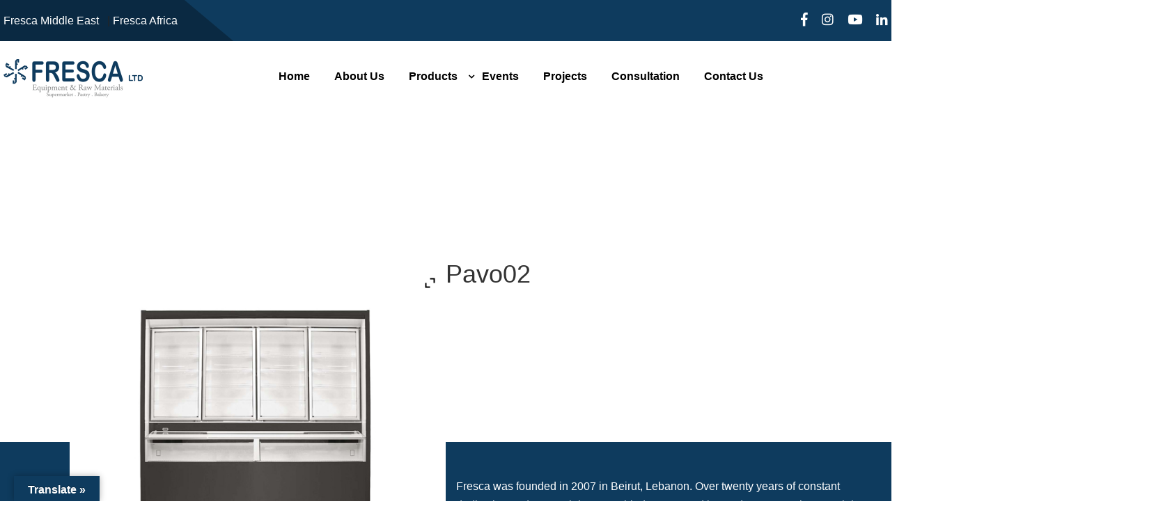

--- FILE ---
content_type: text/html; charset=UTF-8
request_url: https://frescalb.com/product/pavo02/
body_size: 33725
content:
<!doctype html>

<html class="no-js" lang="zxx">


    <head>

    <meta name="msapplication-TileColor" content="#ffffff">

    <meta name="msapplication-TileImage" content="/ms-icon-144x144.png">

    <meta name="theme-color" content="#ffffff">

    <meta charset="UTF-8">

    <meta http-equiv="X-UA-Compatible" content="IE=edge">

    <meta name="viewport" content="width=device-width, initial-scale=1">

    
    <meta name='robots' content='index, follow, max-image-preview:large, max-snippet:-1, max-video-preview:-1' />
<script type="text/javascript">function rgmkInitGoogleMaps(){window.rgmkGoogleMapsCallback=true;try{jQuery(document).trigger("rgmkGoogleMapsLoad")}catch(err){}}</script>		<style>img:is([sizes="auto" i], [sizes^="auto," i]) { contain-intrinsic-size: 3000px 1500px }</style>
		
	<!-- This site is optimized with the Yoast SEO plugin v23.5 - https://yoast.com/wordpress/plugins/seo/ -->
	<title>Fresca, supermarket equipment Lebanon, pastry equipment Lebanon, Kitchen equipment Lebanon, supermarket and pastry equipment, Bakery equipment supplies, Cafeteria Equipment, Restaurants Equipment, Bakery and Pastry Equipment,Shelves, Warehouse shelves, Pharmacy shelves, Library shelves, Hotel equipment, Trolleys, Hospital equipment, gelato raw materials, ice cream raw materials, coffee machines, Slush machines, cold cream machines, gelato machines, batch freezer, pasteurizer</title>
	<meta name="description" content="Fresca, supermarket equipment Lebanon, pastry equipment Lebanon,supermarket and pastry equipment, supermarket and pastry equipment Lebanon, Bakery equipment supplies, Bakery equipment supplies Lebanon, Cafeteria Equipment, Cafeteria Equipment Lebanon, Restaurants Equipment, Restaurants Equipment Lebanon, Bakery &amp; Pastry Equipment, Bakery &amp; Pastry Equipment Lebanon, Pastry display, Pastry equipment, Bakery display, Bakery equipment, Trolleys, Shelves, Gelato machines, Gelato raw materials, Kitchen equipment, Bar machines , Bar equipment, Ovens, chariots de supermarché Liban, équipement de supermarché au Liban, équipement de pâtisserie Liban, supermarché et pâtisserie Liban, Fournitures de matériel de boulangerie Liban, Equipement de cafétéria Liban, Equipement de restaurants, Matériel de boulangerie et de pâtisserie, Étagères de supermarché, Étagères d&#039;entrepôt, Étagères de pharmacie, Étagères de la bibliothèque, Équipement de l&#039;hôtel, Chariots de supermarché, Équipement hospitalier, Équipement de cuisine, gelato matières premières, crèmes glacées, machines à café, Machines à slush, machines à crème froide, machines à glace, lot congélateur, pasteurisateur, عربات السوبر ماركت لبنان, معدات سوبر ماركت لبنان, معدات المعجنات لبنان, معدات سوبر ماركت والمعجنات لبنان , لوازم معدات المخابز لبنان, معدات كافتيريا لبنان, معدات المطاعم, معدات المخابز والمعجنات, رفوف السوبر ماركت, رفوف المستودع , رفوف الصيدلة, أرفف المكتبة, معدات الفندق, عربات السوبر ماركت, معدات المستشفيات, أدوات المطبخ, المواد الخام الجيلاتي , المواد الخام الآيس كريم , آلات القهوة , آلات طين , آلات كريم الباردة , آلات الجيلاتي , دفعة الفريزر , المعقم للحليب" />
	<link rel="canonical" href="https://frescalb.com/product/pavo02/" />
	<meta property="og:locale" content="en_US" />
	<meta property="og:type" content="article" />
	<meta property="og:title" content="Fresca, supermarket equipment Lebanon, pastry equipment Lebanon, Kitchen equipment Lebanon, supermarket and pastry equipment, Bakery equipment supplies, Cafeteria Equipment, Restaurants Equipment, Bakery and Pastry Equipment,Shelves, Warehouse shelves, Pharmacy shelves, Library shelves, Hotel equipment, Trolleys, Hospital equipment, gelato raw materials, ice cream raw materials, coffee machines, Slush machines, cold cream machines, gelato machines, batch freezer, pasteurizer" />
	<meta property="og:description" content="Fresca, supermarket equipment Lebanon, pastry equipment Lebanon,supermarket and pastry equipment, supermarket and pastry equipment Lebanon, Bakery equipment supplies, Bakery equipment supplies Lebanon, Cafeteria Equipment, Cafeteria Equipment Lebanon, Restaurants Equipment, Restaurants Equipment Lebanon, Bakery &amp; Pastry Equipment, Bakery &amp; Pastry Equipment Lebanon, Pastry display, Pastry equipment, Bakery display, Bakery equipment, Trolleys, Shelves, Gelato machines, Gelato raw materials, Kitchen equipment, Bar machines , Bar equipment, Ovens, chariots de supermarché Liban, équipement de supermarché au Liban, équipement de pâtisserie Liban, supermarché et pâtisserie Liban, Fournitures de matériel de boulangerie Liban, Equipement de cafétéria Liban, Equipement de restaurants, Matériel de boulangerie et de pâtisserie, Étagères de supermarché, Étagères d&#039;entrepôt, Étagères de pharmacie, Étagères de la bibliothèque, Équipement de l&#039;hôtel, Chariots de supermarché, Équipement hospitalier, Équipement de cuisine, gelato matières premières, crèmes glacées, machines à café, Machines à slush, machines à crème froide, machines à glace, lot congélateur, pasteurisateur, عربات السوبر ماركت لبنان, معدات سوبر ماركت لبنان, معدات المعجنات لبنان, معدات سوبر ماركت والمعجنات لبنان , لوازم معدات المخابز لبنان, معدات كافتيريا لبنان, معدات المطاعم, معدات المخابز والمعجنات, رفوف السوبر ماركت, رفوف المستودع , رفوف الصيدلة, أرفف المكتبة, معدات الفندق, عربات السوبر ماركت, معدات المستشفيات, أدوات المطبخ, المواد الخام الجيلاتي , المواد الخام الآيس كريم , آلات القهوة , آلات طين , آلات كريم الباردة , آلات الجيلاتي , دفعة الفريزر , المعقم للحليب" />
	<meta property="og:url" content="https://frescalb.com/product/pavo02/" />
	<meta property="og:site_name" content="frescalb" />
	<meta property="article:publisher" content="https://www.facebook.com/frescaltd/" />
	<meta property="og:image" content="https://frescalb.com/wp-content/uploads/2016/06/PAVO-02.jpg" />
	<meta property="og:image:width" content="600" />
	<meta property="og:image:height" content="450" />
	<meta property="og:image:type" content="image/jpeg" />
	<meta name="twitter:card" content="summary_large_image" />
	<script type="application/ld+json" class="yoast-schema-graph">{"@context":"https://schema.org","@graph":[{"@type":"WebPage","@id":"https://frescalb.com/product/pavo02/","url":"https://frescalb.com/product/pavo02/","name":"Fresca, supermarket equipment Lebanon, pastry equipment Lebanon, Kitchen equipment Lebanon, supermarket and pastry equipment, Bakery equipment supplies, Cafeteria Equipment, Restaurants Equipment, Bakery and Pastry Equipment,Shelves, Warehouse shelves, Pharmacy shelves, Library shelves, Hotel equipment, Trolleys, Hospital equipment, gelato raw materials, ice cream raw materials, coffee machines, Slush machines, cold cream machines, gelato machines, batch freezer, pasteurizer","isPartOf":{"@id":"https://frescalb.com/#website"},"primaryImageOfPage":{"@id":"https://frescalb.com/product/pavo02/#primaryimage"},"image":{"@id":"https://frescalb.com/product/pavo02/#primaryimage"},"thumbnailUrl":"https://frescalb.com/wp-content/uploads/2016/06/PAVO-02.jpg","datePublished":"2016-06-08T06:44:41+00:00","dateModified":"2016-06-08T06:44:41+00:00","description":"Fresca, supermarket equipment Lebanon, pastry equipment Lebanon,supermarket and pastry equipment, supermarket and pastry equipment Lebanon, Bakery equipment supplies, Bakery equipment supplies Lebanon, Cafeteria Equipment, Cafeteria Equipment Lebanon, Restaurants Equipment, Restaurants Equipment Lebanon, Bakery & Pastry Equipment, Bakery & Pastry Equipment Lebanon, Pastry display, Pastry equipment, Bakery display, Bakery equipment, Trolleys, Shelves, Gelato machines, Gelato raw materials, Kitchen equipment, Bar machines , Bar equipment, Ovens, chariots de supermarché Liban, équipement de supermarché au Liban, équipement de pâtisserie Liban, supermarché et pâtisserie Liban, Fournitures de matériel de boulangerie Liban, Equipement de cafétéria Liban, Equipement de restaurants, Matériel de boulangerie et de pâtisserie, Étagères de supermarché, Étagères d'entrepôt, Étagères de pharmacie, Étagères de la bibliothèque, Équipement de l'hôtel, Chariots de supermarché, Équipement hospitalier, Équipement de cuisine, gelato matières premières, crèmes glacées, machines à café, Machines à slush, machines à crème froide, machines à glace, lot congélateur, pasteurisateur, عربات السوبر ماركت لبنان, معدات سوبر ماركت لبنان, معدات المعجنات لبنان, معدات سوبر ماركت والمعجنات لبنان , لوازم معدات المخابز لبنان, معدات كافتيريا لبنان, معدات المطاعم, معدات المخابز والمعجنات, رفوف السوبر ماركت, رفوف المستودع , رفوف الصيدلة, أرفف المكتبة, معدات الفندق, عربات السوبر ماركت, معدات المستشفيات, أدوات المطبخ, المواد الخام الجيلاتي , المواد الخام الآيس كريم , آلات القهوة , آلات طين , آلات كريم الباردة , آلات الجيلاتي , دفعة الفريزر , المعقم للحليب","breadcrumb":{"@id":"https://frescalb.com/product/pavo02/#breadcrumb"},"inLanguage":"en-US","potentialAction":[{"@type":"ReadAction","target":["https://frescalb.com/product/pavo02/"]}]},{"@type":"ImageObject","inLanguage":"en-US","@id":"https://frescalb.com/product/pavo02/#primaryimage","url":"https://frescalb.com/wp-content/uploads/2016/06/PAVO-02.jpg","contentUrl":"https://frescalb.com/wp-content/uploads/2016/06/PAVO-02.jpg","width":600,"height":450},{"@type":"BreadcrumbList","@id":"https://frescalb.com/product/pavo02/#breadcrumb","itemListElement":[{"@type":"ListItem","position":1,"name":"Home","item":"https://frescalb.com/"},{"@type":"ListItem","position":2,"name":"Products","item":"https://frescalb.com/products/"},{"@type":"ListItem","position":3,"name":"Pavo02"}]},{"@type":"WebSite","@id":"https://frescalb.com/#website","url":"https://frescalb.com/","name":"frescalb","description":"frescalb","publisher":{"@id":"https://frescalb.com/#organization"},"potentialAction":[{"@type":"SearchAction","target":{"@type":"EntryPoint","urlTemplate":"https://frescalb.com/?s={search_term_string}"},"query-input":{"@type":"PropertyValueSpecification","valueRequired":true,"valueName":"search_term_string"}}],"inLanguage":"en-US"},{"@type":"Organization","@id":"https://frescalb.com/#organization","name":"Fresca","url":"https://frescalb.com/","logo":{"@type":"ImageObject","inLanguage":"en-US","@id":"https://frescalb.com/#/schema/logo/image/","url":"https://frescalb.com/wp-content/uploads/2019/08/Logo-Fresca-New-.png","contentUrl":"https://frescalb.com/wp-content/uploads/2019/08/Logo-Fresca-New-.png","width":400,"height":110,"caption":"Fresca"},"image":{"@id":"https://frescalb.com/#/schema/logo/image/"},"sameAs":["https://www.facebook.com/frescaltd/","https://www.linkedin.com/company/37459023/","https://www.instagram.com/fresca_ltd/?hl=en","https://www.youtube.com/channel/UC63xj_GtltH3ph17Zj7_hRw"]}]}</script>
	<!-- / Yoast SEO plugin. -->


<link rel='dns-prefetch' href='//translate.google.com' />
<link rel='dns-prefetch' href='//maps.googleapis.com' />
<link rel='dns-prefetch' href='//fonts.googleapis.com' />
<link rel="alternate" type="application/rss+xml" title="frescalb &raquo; Feed" href="https://frescalb.com/feed/" />
		<style>
			.lazyload,
			.lazyloading {
				max-width: 100%;
			}
		</style>
		<script type="text/javascript">
/* <![CDATA[ */
window._wpemojiSettings = {"baseUrl":"https:\/\/s.w.org\/images\/core\/emoji\/14.0.0\/72x72\/","ext":".png","svgUrl":"https:\/\/s.w.org\/images\/core\/emoji\/14.0.0\/svg\/","svgExt":".svg","source":{"concatemoji":"https:\/\/frescalb.com\/wp-includes\/js\/wp-emoji-release.min.js?ver=6.4.7"}};
/*! This file is auto-generated */
!function(i,n){var o,s,e;function c(e){try{var t={supportTests:e,timestamp:(new Date).valueOf()};sessionStorage.setItem(o,JSON.stringify(t))}catch(e){}}function p(e,t,n){e.clearRect(0,0,e.canvas.width,e.canvas.height),e.fillText(t,0,0);var t=new Uint32Array(e.getImageData(0,0,e.canvas.width,e.canvas.height).data),r=(e.clearRect(0,0,e.canvas.width,e.canvas.height),e.fillText(n,0,0),new Uint32Array(e.getImageData(0,0,e.canvas.width,e.canvas.height).data));return t.every(function(e,t){return e===r[t]})}function u(e,t,n){switch(t){case"flag":return n(e,"\ud83c\udff3\ufe0f\u200d\u26a7\ufe0f","\ud83c\udff3\ufe0f\u200b\u26a7\ufe0f")?!1:!n(e,"\ud83c\uddfa\ud83c\uddf3","\ud83c\uddfa\u200b\ud83c\uddf3")&&!n(e,"\ud83c\udff4\udb40\udc67\udb40\udc62\udb40\udc65\udb40\udc6e\udb40\udc67\udb40\udc7f","\ud83c\udff4\u200b\udb40\udc67\u200b\udb40\udc62\u200b\udb40\udc65\u200b\udb40\udc6e\u200b\udb40\udc67\u200b\udb40\udc7f");case"emoji":return!n(e,"\ud83e\udef1\ud83c\udffb\u200d\ud83e\udef2\ud83c\udfff","\ud83e\udef1\ud83c\udffb\u200b\ud83e\udef2\ud83c\udfff")}return!1}function f(e,t,n){var r="undefined"!=typeof WorkerGlobalScope&&self instanceof WorkerGlobalScope?new OffscreenCanvas(300,150):i.createElement("canvas"),a=r.getContext("2d",{willReadFrequently:!0}),o=(a.textBaseline="top",a.font="600 32px Arial",{});return e.forEach(function(e){o[e]=t(a,e,n)}),o}function t(e){var t=i.createElement("script");t.src=e,t.defer=!0,i.head.appendChild(t)}"undefined"!=typeof Promise&&(o="wpEmojiSettingsSupports",s=["flag","emoji"],n.supports={everything:!0,everythingExceptFlag:!0},e=new Promise(function(e){i.addEventListener("DOMContentLoaded",e,{once:!0})}),new Promise(function(t){var n=function(){try{var e=JSON.parse(sessionStorage.getItem(o));if("object"==typeof e&&"number"==typeof e.timestamp&&(new Date).valueOf()<e.timestamp+604800&&"object"==typeof e.supportTests)return e.supportTests}catch(e){}return null}();if(!n){if("undefined"!=typeof Worker&&"undefined"!=typeof OffscreenCanvas&&"undefined"!=typeof URL&&URL.createObjectURL&&"undefined"!=typeof Blob)try{var e="postMessage("+f.toString()+"("+[JSON.stringify(s),u.toString(),p.toString()].join(",")+"));",r=new Blob([e],{type:"text/javascript"}),a=new Worker(URL.createObjectURL(r),{name:"wpTestEmojiSupports"});return void(a.onmessage=function(e){c(n=e.data),a.terminate(),t(n)})}catch(e){}c(n=f(s,u,p))}t(n)}).then(function(e){for(var t in e)n.supports[t]=e[t],n.supports.everything=n.supports.everything&&n.supports[t],"flag"!==t&&(n.supports.everythingExceptFlag=n.supports.everythingExceptFlag&&n.supports[t]);n.supports.everythingExceptFlag=n.supports.everythingExceptFlag&&!n.supports.flag,n.DOMReady=!1,n.readyCallback=function(){n.DOMReady=!0}}).then(function(){return e}).then(function(){var e;n.supports.everything||(n.readyCallback(),(e=n.source||{}).concatemoji?t(e.concatemoji):e.wpemoji&&e.twemoji&&(t(e.twemoji),t(e.wpemoji)))}))}((window,document),window._wpemojiSettings);
/* ]]> */
</script>
<style id='wp-emoji-styles-inline-css' type='text/css'>

	img.wp-smiley, img.emoji {
		display: inline !important;
		border: none !important;
		box-shadow: none !important;
		height: 1em !important;
		width: 1em !important;
		margin: 0 0.07em !important;
		vertical-align: -0.1em !important;
		background: none !important;
		padding: 0 !important;
	}
</style>
<link rel='stylesheet' id='wp-block-library-css' href='https://frescalb.com/wp-includes/css/dist/block-library/style.min.css?ver=6.4.7'  media='all' />
<style id='classic-theme-styles-inline-css' type='text/css'>
/*! This file is auto-generated */
.wp-block-button__link{color:#fff;background-color:#32373c;border-radius:9999px;box-shadow:none;text-decoration:none;padding:calc(.667em + 2px) calc(1.333em + 2px);font-size:1.125em}.wp-block-file__button{background:#32373c;color:#fff;text-decoration:none}
</style>
<style id='global-styles-inline-css' type='text/css'>
body{--wp--preset--color--black: #000000;--wp--preset--color--cyan-bluish-gray: #abb8c3;--wp--preset--color--white: #ffffff;--wp--preset--color--pale-pink: #f78da7;--wp--preset--color--vivid-red: #cf2e2e;--wp--preset--color--luminous-vivid-orange: #ff6900;--wp--preset--color--luminous-vivid-amber: #fcb900;--wp--preset--color--light-green-cyan: #7bdcb5;--wp--preset--color--vivid-green-cyan: #00d084;--wp--preset--color--pale-cyan-blue: #8ed1fc;--wp--preset--color--vivid-cyan-blue: #0693e3;--wp--preset--color--vivid-purple: #9b51e0;--wp--preset--gradient--vivid-cyan-blue-to-vivid-purple: linear-gradient(135deg,rgba(6,147,227,1) 0%,rgb(155,81,224) 100%);--wp--preset--gradient--light-green-cyan-to-vivid-green-cyan: linear-gradient(135deg,rgb(122,220,180) 0%,rgb(0,208,130) 100%);--wp--preset--gradient--luminous-vivid-amber-to-luminous-vivid-orange: linear-gradient(135deg,rgba(252,185,0,1) 0%,rgba(255,105,0,1) 100%);--wp--preset--gradient--luminous-vivid-orange-to-vivid-red: linear-gradient(135deg,rgba(255,105,0,1) 0%,rgb(207,46,46) 100%);--wp--preset--gradient--very-light-gray-to-cyan-bluish-gray: linear-gradient(135deg,rgb(238,238,238) 0%,rgb(169,184,195) 100%);--wp--preset--gradient--cool-to-warm-spectrum: linear-gradient(135deg,rgb(74,234,220) 0%,rgb(151,120,209) 20%,rgb(207,42,186) 40%,rgb(238,44,130) 60%,rgb(251,105,98) 80%,rgb(254,248,76) 100%);--wp--preset--gradient--blush-light-purple: linear-gradient(135deg,rgb(255,206,236) 0%,rgb(152,150,240) 100%);--wp--preset--gradient--blush-bordeaux: linear-gradient(135deg,rgb(254,205,165) 0%,rgb(254,45,45) 50%,rgb(107,0,62) 100%);--wp--preset--gradient--luminous-dusk: linear-gradient(135deg,rgb(255,203,112) 0%,rgb(199,81,192) 50%,rgb(65,88,208) 100%);--wp--preset--gradient--pale-ocean: linear-gradient(135deg,rgb(255,245,203) 0%,rgb(182,227,212) 50%,rgb(51,167,181) 100%);--wp--preset--gradient--electric-grass: linear-gradient(135deg,rgb(202,248,128) 0%,rgb(113,206,126) 100%);--wp--preset--gradient--midnight: linear-gradient(135deg,rgb(2,3,129) 0%,rgb(40,116,252) 100%);--wp--preset--font-size--small: 13px;--wp--preset--font-size--medium: 20px;--wp--preset--font-size--large: 36px;--wp--preset--font-size--x-large: 42px;--wp--preset--font-family--inter: "Inter", sans-serif;--wp--preset--font-family--cardo: Cardo;--wp--preset--spacing--20: 0.44rem;--wp--preset--spacing--30: 0.67rem;--wp--preset--spacing--40: 1rem;--wp--preset--spacing--50: 1.5rem;--wp--preset--spacing--60: 2.25rem;--wp--preset--spacing--70: 3.38rem;--wp--preset--spacing--80: 5.06rem;--wp--preset--shadow--natural: 6px 6px 9px rgba(0, 0, 0, 0.2);--wp--preset--shadow--deep: 12px 12px 50px rgba(0, 0, 0, 0.4);--wp--preset--shadow--sharp: 6px 6px 0px rgba(0, 0, 0, 0.2);--wp--preset--shadow--outlined: 6px 6px 0px -3px rgba(255, 255, 255, 1), 6px 6px rgba(0, 0, 0, 1);--wp--preset--shadow--crisp: 6px 6px 0px rgba(0, 0, 0, 1);}:where(.is-layout-flex){gap: 0.5em;}:where(.is-layout-grid){gap: 0.5em;}body .is-layout-flow > .alignleft{float: left;margin-inline-start: 0;margin-inline-end: 2em;}body .is-layout-flow > .alignright{float: right;margin-inline-start: 2em;margin-inline-end: 0;}body .is-layout-flow > .aligncenter{margin-left: auto !important;margin-right: auto !important;}body .is-layout-constrained > .alignleft{float: left;margin-inline-start: 0;margin-inline-end: 2em;}body .is-layout-constrained > .alignright{float: right;margin-inline-start: 2em;margin-inline-end: 0;}body .is-layout-constrained > .aligncenter{margin-left: auto !important;margin-right: auto !important;}body .is-layout-constrained > :where(:not(.alignleft):not(.alignright):not(.alignfull)){max-width: var(--wp--style--global--content-size);margin-left: auto !important;margin-right: auto !important;}body .is-layout-constrained > .alignwide{max-width: var(--wp--style--global--wide-size);}body .is-layout-flex{display: flex;}body .is-layout-flex{flex-wrap: wrap;align-items: center;}body .is-layout-flex > *{margin: 0;}body .is-layout-grid{display: grid;}body .is-layout-grid > *{margin: 0;}:where(.wp-block-columns.is-layout-flex){gap: 2em;}:where(.wp-block-columns.is-layout-grid){gap: 2em;}:where(.wp-block-post-template.is-layout-flex){gap: 1.25em;}:where(.wp-block-post-template.is-layout-grid){gap: 1.25em;}.has-black-color{color: var(--wp--preset--color--black) !important;}.has-cyan-bluish-gray-color{color: var(--wp--preset--color--cyan-bluish-gray) !important;}.has-white-color{color: var(--wp--preset--color--white) !important;}.has-pale-pink-color{color: var(--wp--preset--color--pale-pink) !important;}.has-vivid-red-color{color: var(--wp--preset--color--vivid-red) !important;}.has-luminous-vivid-orange-color{color: var(--wp--preset--color--luminous-vivid-orange) !important;}.has-luminous-vivid-amber-color{color: var(--wp--preset--color--luminous-vivid-amber) !important;}.has-light-green-cyan-color{color: var(--wp--preset--color--light-green-cyan) !important;}.has-vivid-green-cyan-color{color: var(--wp--preset--color--vivid-green-cyan) !important;}.has-pale-cyan-blue-color{color: var(--wp--preset--color--pale-cyan-blue) !important;}.has-vivid-cyan-blue-color{color: var(--wp--preset--color--vivid-cyan-blue) !important;}.has-vivid-purple-color{color: var(--wp--preset--color--vivid-purple) !important;}.has-black-background-color{background-color: var(--wp--preset--color--black) !important;}.has-cyan-bluish-gray-background-color{background-color: var(--wp--preset--color--cyan-bluish-gray) !important;}.has-white-background-color{background-color: var(--wp--preset--color--white) !important;}.has-pale-pink-background-color{background-color: var(--wp--preset--color--pale-pink) !important;}.has-vivid-red-background-color{background-color: var(--wp--preset--color--vivid-red) !important;}.has-luminous-vivid-orange-background-color{background-color: var(--wp--preset--color--luminous-vivid-orange) !important;}.has-luminous-vivid-amber-background-color{background-color: var(--wp--preset--color--luminous-vivid-amber) !important;}.has-light-green-cyan-background-color{background-color: var(--wp--preset--color--light-green-cyan) !important;}.has-vivid-green-cyan-background-color{background-color: var(--wp--preset--color--vivid-green-cyan) !important;}.has-pale-cyan-blue-background-color{background-color: var(--wp--preset--color--pale-cyan-blue) !important;}.has-vivid-cyan-blue-background-color{background-color: var(--wp--preset--color--vivid-cyan-blue) !important;}.has-vivid-purple-background-color{background-color: var(--wp--preset--color--vivid-purple) !important;}.has-black-border-color{border-color: var(--wp--preset--color--black) !important;}.has-cyan-bluish-gray-border-color{border-color: var(--wp--preset--color--cyan-bluish-gray) !important;}.has-white-border-color{border-color: var(--wp--preset--color--white) !important;}.has-pale-pink-border-color{border-color: var(--wp--preset--color--pale-pink) !important;}.has-vivid-red-border-color{border-color: var(--wp--preset--color--vivid-red) !important;}.has-luminous-vivid-orange-border-color{border-color: var(--wp--preset--color--luminous-vivid-orange) !important;}.has-luminous-vivid-amber-border-color{border-color: var(--wp--preset--color--luminous-vivid-amber) !important;}.has-light-green-cyan-border-color{border-color: var(--wp--preset--color--light-green-cyan) !important;}.has-vivid-green-cyan-border-color{border-color: var(--wp--preset--color--vivid-green-cyan) !important;}.has-pale-cyan-blue-border-color{border-color: var(--wp--preset--color--pale-cyan-blue) !important;}.has-vivid-cyan-blue-border-color{border-color: var(--wp--preset--color--vivid-cyan-blue) !important;}.has-vivid-purple-border-color{border-color: var(--wp--preset--color--vivid-purple) !important;}.has-vivid-cyan-blue-to-vivid-purple-gradient-background{background: var(--wp--preset--gradient--vivid-cyan-blue-to-vivid-purple) !important;}.has-light-green-cyan-to-vivid-green-cyan-gradient-background{background: var(--wp--preset--gradient--light-green-cyan-to-vivid-green-cyan) !important;}.has-luminous-vivid-amber-to-luminous-vivid-orange-gradient-background{background: var(--wp--preset--gradient--luminous-vivid-amber-to-luminous-vivid-orange) !important;}.has-luminous-vivid-orange-to-vivid-red-gradient-background{background: var(--wp--preset--gradient--luminous-vivid-orange-to-vivid-red) !important;}.has-very-light-gray-to-cyan-bluish-gray-gradient-background{background: var(--wp--preset--gradient--very-light-gray-to-cyan-bluish-gray) !important;}.has-cool-to-warm-spectrum-gradient-background{background: var(--wp--preset--gradient--cool-to-warm-spectrum) !important;}.has-blush-light-purple-gradient-background{background: var(--wp--preset--gradient--blush-light-purple) !important;}.has-blush-bordeaux-gradient-background{background: var(--wp--preset--gradient--blush-bordeaux) !important;}.has-luminous-dusk-gradient-background{background: var(--wp--preset--gradient--luminous-dusk) !important;}.has-pale-ocean-gradient-background{background: var(--wp--preset--gradient--pale-ocean) !important;}.has-electric-grass-gradient-background{background: var(--wp--preset--gradient--electric-grass) !important;}.has-midnight-gradient-background{background: var(--wp--preset--gradient--midnight) !important;}.has-small-font-size{font-size: var(--wp--preset--font-size--small) !important;}.has-medium-font-size{font-size: var(--wp--preset--font-size--medium) !important;}.has-large-font-size{font-size: var(--wp--preset--font-size--large) !important;}.has-x-large-font-size{font-size: var(--wp--preset--font-size--x-large) !important;}
.wp-block-navigation a:where(:not(.wp-element-button)){color: inherit;}
:where(.wp-block-post-template.is-layout-flex){gap: 1.25em;}:where(.wp-block-post-template.is-layout-grid){gap: 1.25em;}
:where(.wp-block-columns.is-layout-flex){gap: 2em;}:where(.wp-block-columns.is-layout-grid){gap: 2em;}
.wp-block-pullquote{font-size: 1.5em;line-height: 1.6;}
</style>
<link rel='stylesheet' id='wpmm-frontend-css' href='https://frescalb.com/wp-content/plugins/ap-mega-menu/css/style.css?ver=6.4.7'  media='all' />
<link rel='stylesheet' id='wpmm-responsive-stylesheet-css' href='https://frescalb.com/wp-content/plugins/ap-mega-menu/css/responsive.css?ver=6.4.7'  media='all' />
<link rel='stylesheet' id='wpmm-animate-css-css' href='https://frescalb.com/wp-content/plugins/ap-mega-menu/css/animate.css?ver=ap-mega-menu'  media='all' />
<link rel='stylesheet' id='wpmm-frontwalker-stylesheet-css' href='https://frescalb.com/wp-content/plugins/ap-mega-menu/css/frontend_walker.css?ver=ap-mega-menu'  media='all' />
<link rel='stylesheet' id='wpmm-google-fonts-style-css' href='//fonts.googleapis.com/css?family=Open+Sans%3A400%2C300%2C300italic%2C400italic%2C600%2C600italic%2C700&#038;ver=6.4.7'  media='all' />
<link rel='stylesheet' id='wpmegamenu-fontawesome-css' href='https://frescalb.com/wp-content/plugins/ap-mega-menu/css/wpmm-icons/font-awesome/font-awesome.min.css?ver=ap-mega-menu'  media='all' />
<link rel='stylesheet' id='wpmegamenu-genericons-css' href='https://frescalb.com/wp-content/plugins/ap-mega-menu/css/wpmm-icons/genericons.css?ver=ap-mega-menu'  media='all' />
<link rel='stylesheet' id='dashicons-css' href='https://frescalb.com/wp-includes/css/dashicons.min.css?ver=6.4.7'  media='all' />
<style id='dashicons-inline-css' type='text/css'>
[data-font="Dashicons"]:before {font-family: 'Dashicons' !important;content: attr(data-icon) !important;speak: none !important;font-weight: normal !important;font-variant: normal !important;text-transform: none !important;line-height: 1 !important;font-style: normal !important;-webkit-font-smoothing: antialiased !important;-moz-osx-font-smoothing: grayscale !important;}
</style>
<link rel='stylesheet' id='contact-form-7-css' href='https://frescalb.com/wp-content/plugins/contact-form-7/includes/css/styles.css?ver=5.9.8'  media='all' />
<link rel='stylesheet' id='google-language-translator-css' href='https://frescalb.com/wp-content/plugins/google-language-translator/css/style.css?ver=6.0.20'  media='' />
<link rel='stylesheet' id='glt-toolbar-styles-css' href='https://frescalb.com/wp-content/plugins/google-language-translator/css/toolbar.css?ver=6.0.20'  media='' />
<style id='responsive-menu-inline-css' type='text/css'>
/** This file is major component of this plugin so please don't try to edit here. */
#rmp_menu_trigger-7197 {
  width: 55px;
  height: 55px;
  position: absolute;
  top: 205px;
  border-radius: 5px;
  display: none;
  text-decoration: none;
  left: 5%;
  background: transparent;
  transition: transform 0.5s, background-color 0.5s;
}
#rmp_menu_trigger-7197 .rmp-trigger-box {
  width: 25px;
  color: #ffffff;
}
#rmp_menu_trigger-7197 .rmp-trigger-icon-active, #rmp_menu_trigger-7197 .rmp-trigger-text-open {
  display: none;
}
#rmp_menu_trigger-7197.is-active .rmp-trigger-icon-active, #rmp_menu_trigger-7197.is-active .rmp-trigger-text-open {
  display: inline;
}
#rmp_menu_trigger-7197.is-active .rmp-trigger-icon-inactive, #rmp_menu_trigger-7197.is-active .rmp-trigger-text {
  display: none;
}
#rmp_menu_trigger-7197 .rmp-trigger-label {
  color: #ffffff;
  pointer-events: none;
  line-height: 20px;
  font-family: inherit;
  font-size: 14px;
  display: inline;
  text-transform: inherit;
}
#rmp_menu_trigger-7197 .rmp-trigger-label.rmp-trigger-label-top {
  display: block;
  margin-bottom: 12px;
}
#rmp_menu_trigger-7197 .rmp-trigger-label.rmp-trigger-label-bottom {
  display: block;
  margin-top: 12px;
}
#rmp_menu_trigger-7197 .responsive-menu-pro-inner {
  display: block;
}
#rmp_menu_trigger-7197 .rmp-trigger-icon-inactive .rmp-font-icon {
  color: #000000;
}
#rmp_menu_trigger-7197 .responsive-menu-pro-inner, #rmp_menu_trigger-7197 .responsive-menu-pro-inner::before, #rmp_menu_trigger-7197 .responsive-menu-pro-inner::after {
  width: 25px;
  height: 3px;
  background-color: #000000;
  border-radius: 4px;
  position: absolute;
}
#rmp_menu_trigger-7197 .rmp-trigger-icon-active .rmp-font-icon {
  color: #000000;
}
#rmp_menu_trigger-7197.is-active .responsive-menu-pro-inner, #rmp_menu_trigger-7197.is-active .responsive-menu-pro-inner::before, #rmp_menu_trigger-7197.is-active .responsive-menu-pro-inner::after {
  background-color: #000000;
}
#rmp_menu_trigger-7197:hover .rmp-trigger-icon-inactive .rmp-font-icon {
  color: #000000;
}
#rmp_menu_trigger-7197:not(.is-active):hover .responsive-menu-pro-inner, #rmp_menu_trigger-7197:not(.is-active):hover .responsive-menu-pro-inner::before, #rmp_menu_trigger-7197:not(.is-active):hover .responsive-menu-pro-inner::after {
  background-color: #000000;
}
#rmp_menu_trigger-7197 .responsive-menu-pro-inner::before {
  top: 10px;
}
#rmp_menu_trigger-7197 .responsive-menu-pro-inner::after {
  bottom: 10px;
}
#rmp_menu_trigger-7197.is-active .responsive-menu-pro-inner::after {
  bottom: 0;
}
/* Hamburger menu styling */
@media screen and (max-width: 600px) {
  /** Menu Title Style */
  /** Menu Additional Content Style */
  #rmp_menu_trigger-7197 {
    display: block;
  }
  #rmp-container-7197 {
    position: fixed;
    top: 0;
    margin: 0;
    transition: transform 0.5s;
    overflow: auto;
    display: block;
    width: 75%;
    background-color: #212121;
    background-image: url("");
    height: 100%;
    left: 0;
    padding-top: 0px;
    padding-left: 0px;
    padding-bottom: 0px;
    padding-right: 0px;
  }
  #rmp-menu-wrap-7197 {
    padding-top: 0px;
    padding-left: 0px;
    padding-bottom: 0px;
    padding-right: 0px;
    background-color: #212121;
  }
  #rmp-menu-wrap-7197 .rmp-menu, #rmp-menu-wrap-7197 .rmp-submenu {
    width: 100%;
    box-sizing: border-box;
    margin: 0;
    padding: 0;
  }
  #rmp-menu-wrap-7197 .rmp-submenu-depth-1 .rmp-menu-item-link {
    padding-left: 10%;
  }
  #rmp-menu-wrap-7197 .rmp-submenu-depth-2 .rmp-menu-item-link {
    padding-left: 15%;
  }
  #rmp-menu-wrap-7197 .rmp-submenu-depth-3 .rmp-menu-item-link {
    padding-left: 20%;
  }
  #rmp-menu-wrap-7197 .rmp-submenu-depth-4 .rmp-menu-item-link {
    padding-left: 25%;
  }
  #rmp-menu-wrap-7197 .rmp-submenu.rmp-submenu-open {
    display: block;
  }
  #rmp-menu-wrap-7197 .rmp-menu-item {
    width: 100%;
    list-style: none;
    margin: 0;
  }
  #rmp-menu-wrap-7197 .rmp-menu-item-link {
    height: 40px;
    line-height: 40px;
    font-size: 13px;
    border-bottom: 1px solid #212121;
    font-family: inherit;
    color: #ffffff;
    text-align: left;
    background-color: #212121;
    font-weight: normal;
    letter-spacing: 0px;
    display: block;
    box-sizing: border-box;
    width: 100%;
    text-decoration: none;
    position: relative;
    overflow: hidden;
    transition: background-color 0.5s, border-color 0.5s, 0.5s;
    padding: 0 5%;
    padding-left: 50px;
  }
  #rmp-menu-wrap-7197 .rmp-menu-item-link:after, #rmp-menu-wrap-7197 .rmp-menu-item-link:before {
    display: none;
  }
  #rmp-menu-wrap-7197 .rmp-menu-item-link:hover, #rmp-menu-wrap-7197 .rmp-menu-item-link:focus {
    color: #ffffff;
    border-color: #212121;
    background-color: #3f3f3f;
  }
  #rmp-menu-wrap-7197 .rmp-menu-item-link:focus {
    outline: none;
    border-color: unset;
    box-shadow: unset;
  }
  #rmp-menu-wrap-7197 .rmp-menu-item-link .rmp-font-icon {
    height: 40px;
    line-height: 40px;
    margin-right: 10px;
    font-size: 13px;
  }
  #rmp-menu-wrap-7197 .rmp-menu-current-item .rmp-menu-item-link {
    color: #ffffff;
    border-color: #212121;
    background-color: #212121;
  }
  #rmp-menu-wrap-7197 .rmp-menu-current-item .rmp-menu-item-link:hover, #rmp-menu-wrap-7197 .rmp-menu-current-item .rmp-menu-item-link:focus {
    color: #ffffff;
    border-color: #3f3f3f;
    background-color: #3f3f3f;
  }
  #rmp-menu-wrap-7197 .rmp-menu-subarrow {
    position: absolute;
    top: 0;
    bottom: 0;
    text-align: center;
    overflow: hidden;
    background-size: cover;
    overflow: hidden;
    left: 0;
    border-right-style: solid;
    border-right-color: #212121;
    border-right-width: 1px;
    height: 39px;
    width: 40px;
    color: #ffffff;
    background-color: #212121;
  }
  #rmp-menu-wrap-7197 .rmp-menu-subarrow svg {
    fill: #ffffff;
  }
  #rmp-menu-wrap-7197 .rmp-menu-subarrow:hover {
    color: #ffffff;
    border-color: #3f3f3f;
    background-color: #3f3f3f;
  }
  #rmp-menu-wrap-7197 .rmp-menu-subarrow:hover svg {
    fill: #ffffff;
  }
  #rmp-menu-wrap-7197 .rmp-menu-subarrow .rmp-font-icon {
    margin-right: unset;
  }
  #rmp-menu-wrap-7197 .rmp-menu-subarrow * {
    vertical-align: middle;
    line-height: 39px;
  }
  #rmp-menu-wrap-7197 .rmp-menu-subarrow-active {
    display: block;
    background-size: cover;
    color: #ffffff;
    border-color: #212121;
    background-color: #212121;
  }
  #rmp-menu-wrap-7197 .rmp-menu-subarrow-active svg {
    fill: #ffffff;
  }
  #rmp-menu-wrap-7197 .rmp-menu-subarrow-active:hover {
    color: #ffffff;
    border-color: #3f3f3f;
    background-color: #3f3f3f;
  }
  #rmp-menu-wrap-7197 .rmp-menu-subarrow-active:hover svg {
    fill: #ffffff;
  }
  #rmp-menu-wrap-7197 .rmp-submenu {
    display: none;
  }
  #rmp-menu-wrap-7197 .rmp-submenu .rmp-menu-item-link {
    height: 40px;
    line-height: 40px;
    letter-spacing: 0px;
    font-size: 13px;
    border-bottom: 1px solid #212121;
    font-family: inherit;
    font-weight: normal;
    color: #ffffff;
    text-align: left;
    background-color: #212121;
  }
  #rmp-menu-wrap-7197 .rmp-submenu .rmp-menu-item-link:hover, #rmp-menu-wrap-7197 .rmp-submenu .rmp-menu-item-link:focus {
    color: #ffffff;
    border-color: #212121;
    background-color: #3f3f3f;
  }
  #rmp-menu-wrap-7197 .rmp-submenu .rmp-menu-current-item .rmp-menu-item-link {
    color: #ffffff;
    border-color: #212121;
    background-color: #212121;
  }
  #rmp-menu-wrap-7197 .rmp-submenu .rmp-menu-current-item .rmp-menu-item-link:hover, #rmp-menu-wrap-7197 .rmp-submenu .rmp-menu-current-item .rmp-menu-item-link:focus {
    color: #ffffff;
    border-color: #3f3f3f;
    background-color: #3f3f3f;
  }
  #rmp-menu-wrap-7197 .rmp-submenu .rmp-menu-subarrow {
    right: 0;
    border-right: unset;
    border-left-style: solid;
    border-left-color: #212121;
    border-left-width: 1px;
    height: 39px;
    line-height: 39px;
    width: 40px;
    color: #ffffff;
    background-color: #212121;
  }
  #rmp-menu-wrap-7197 .rmp-submenu .rmp-menu-subarrow:hover {
    color: #ffffff;
    border-color: #3f3f3f;
    background-color: #3f3f3f;
  }
  #rmp-menu-wrap-7197 .rmp-submenu .rmp-menu-subarrow-active {
    color: #ffffff;
    border-color: #212121;
    background-color: #212121;
  }
  #rmp-menu-wrap-7197 .rmp-submenu .rmp-menu-subarrow-active:hover {
    color: #ffffff;
    border-color: #3f3f3f;
    background-color: #3f3f3f;
  }
  #rmp-menu-wrap-7197 .rmp-menu-item-description {
    margin: 0;
    padding: 5px 5%;
    opacity: 0.8;
    color: #ffffff;
  }
  #rmp-search-box-7197 {
    display: block;
    padding-top: 0px;
    padding-left: 5%;
    padding-bottom: 0px;
    padding-right: 5%;
  }
  #rmp-search-box-7197 .rmp-search-form {
    margin: 0;
  }
  #rmp-search-box-7197 .rmp-search-box {
    background: #ffffff;
    border: 1px solid #dadada;
    color: #333333;
    width: 100%;
    padding: 0 5%;
    border-radius: 30px;
    height: 45px;
    -webkit-appearance: none;
  }
  #rmp-search-box-7197 .rmp-search-box::placeholder {
    color: #c7c7cd;
  }
  #rmp-search-box-7197 .rmp-search-box:focus {
    background-color: #ffffff;
    outline: 2px solid #dadada;
    color: #333333;
  }
  #rmp-menu-title-7197 {
    background-color: #212121;
    color: #ffffff;
    text-align: left;
    font-size: 13px;
    padding-top: 10%;
    padding-left: 5%;
    padding-bottom: 0%;
    padding-right: 5%;
    font-weight: 400;
    transition: background-color 0.5s, border-color 0.5s, color 0.5s;
  }
  #rmp-menu-title-7197:hover {
    background-color: #212121;
    color: #ffffff;
  }
  #rmp-menu-title-7197 > .rmp-menu-title-link {
    color: #ffffff;
    width: 100%;
    background-color: unset;
    text-decoration: none;
  }
  #rmp-menu-title-7197 > .rmp-menu-title-link:hover {
    color: #ffffff;
  }
  #rmp-menu-title-7197 .rmp-font-icon {
    font-size: 13px;
  }
  #rmp-menu-additional-content-7197 {
    padding-top: 0px;
    padding-left: 5%;
    padding-bottom: 0px;
    padding-right: 5%;
    color: #ffffff;
    text-align: center;
    font-size: 16px;
  }
}
/**
This file contents common styling of menus.
*/
.rmp-container {
  display: none;
  visibility: visible;
  padding: 0px 0px 0px 0px;
  z-index: 99998;
  transition: all 0.3s;
  /** Scrolling bar in menu setting box **/
}
.rmp-container.rmp-fade-top, .rmp-container.rmp-fade-left, .rmp-container.rmp-fade-right, .rmp-container.rmp-fade-bottom {
  display: none;
}
.rmp-container.rmp-slide-left, .rmp-container.rmp-push-left {
  transform: translateX(-100%);
  -ms-transform: translateX(-100%);
  -webkit-transform: translateX(-100%);
  -moz-transform: translateX(-100%);
}
.rmp-container.rmp-slide-left.rmp-menu-open, .rmp-container.rmp-push-left.rmp-menu-open {
  transform: translateX(0);
  -ms-transform: translateX(0);
  -webkit-transform: translateX(0);
  -moz-transform: translateX(0);
}
.rmp-container.rmp-slide-right, .rmp-container.rmp-push-right {
  transform: translateX(100%);
  -ms-transform: translateX(100%);
  -webkit-transform: translateX(100%);
  -moz-transform: translateX(100%);
}
.rmp-container.rmp-slide-right.rmp-menu-open, .rmp-container.rmp-push-right.rmp-menu-open {
  transform: translateX(0);
  -ms-transform: translateX(0);
  -webkit-transform: translateX(0);
  -moz-transform: translateX(0);
}
.rmp-container.rmp-slide-top, .rmp-container.rmp-push-top {
  transform: translateY(-100%);
  -ms-transform: translateY(-100%);
  -webkit-transform: translateY(-100%);
  -moz-transform: translateY(-100%);
}
.rmp-container.rmp-slide-top.rmp-menu-open, .rmp-container.rmp-push-top.rmp-menu-open {
  transform: translateY(0);
  -ms-transform: translateY(0);
  -webkit-transform: translateY(0);
  -moz-transform: translateY(0);
}
.rmp-container.rmp-slide-bottom, .rmp-container.rmp-push-bottom {
  transform: translateY(100%);
  -ms-transform: translateY(100%);
  -webkit-transform: translateY(100%);
  -moz-transform: translateY(100%);
}
.rmp-container.rmp-slide-bottom.rmp-menu-open, .rmp-container.rmp-push-bottom.rmp-menu-open {
  transform: translateX(0);
  -ms-transform: translateX(0);
  -webkit-transform: translateX(0);
  -moz-transform: translateX(0);
}
.rmp-container::-webkit-scrollbar {
  width: 0px;
}
.rmp-container ::-webkit-scrollbar-track {
  box-shadow: inset 0 0 5px transparent;
}
.rmp-container ::-webkit-scrollbar-thumb {
  background: transparent;
}
.rmp-container ::-webkit-scrollbar-thumb:hover {
  background: transparent;
}
.rmp-container .rmp-menu-wrap .rmp-menu {
  transition: none;
  border-radius: 0;
  box-shadow: none;
  background: none;
  border: 0;
  bottom: auto;
  box-sizing: border-box;
  clip: auto;
  color: #666;
  display: block;
  float: none;
  font-family: inherit;
  font-size: 14px;
  height: auto;
  left: auto;
  line-height: 1.7;
  list-style-type: none;
  margin: 0;
  min-height: auto;
  max-height: none;
  opacity: 1;
  outline: none;
  overflow: visible;
  padding: 0;
  position: relative;
  pointer-events: auto;
  right: auto;
  text-align: left;
  text-decoration: none;
  text-indent: 0;
  text-transform: none;
  transform: none;
  top: auto;
  visibility: inherit;
  width: auto;
  word-wrap: break-word;
  white-space: normal;
}
.rmp-container .rmp-menu-additional-content {
  display: block;
  word-break: break-word;
}
.rmp-container .rmp-menu-title {
  display: flex;
  flex-direction: column;
}
.rmp-container .rmp-menu-title .rmp-menu-title-image {
  max-width: 100%;
  margin-bottom: 15px;
  display: block;
  margin: auto;
  margin-bottom: 15px;
}
button.rmp_menu_trigger {
  z-index: 999999;
  overflow: hidden;
  outline: none;
  border: 0;
  display: none;
  margin: 0;
  transition: transform 0.5s, background-color 0.5s;
  padding: 0;
}
button.rmp_menu_trigger .responsive-menu-pro-inner::before, button.rmp_menu_trigger .responsive-menu-pro-inner::after {
  content: "";
  display: block;
}
button.rmp_menu_trigger .responsive-menu-pro-inner::before {
  top: 10px;
}
button.rmp_menu_trigger .responsive-menu-pro-inner::after {
  bottom: 10px;
}
button.rmp_menu_trigger .rmp-trigger-box {
  width: 40px;
  display: inline-block;
  position: relative;
  pointer-events: none;
  vertical-align: super;
}
/*  Menu Trigger Boring Animation */
.rmp-menu-trigger-boring .responsive-menu-pro-inner {
  transition-property: none;
}
.rmp-menu-trigger-boring .responsive-menu-pro-inner::after, .rmp-menu-trigger-boring .responsive-menu-pro-inner::before {
  transition-property: none;
}
.rmp-menu-trigger-boring.is-active .responsive-menu-pro-inner {
  transform: rotate(45deg);
}
.rmp-menu-trigger-boring.is-active .responsive-menu-pro-inner:before {
  top: 0;
  opacity: 0;
}
.rmp-menu-trigger-boring.is-active .responsive-menu-pro-inner:after {
  bottom: 0;
  transform: rotate(-90deg);
}

</style>
<link rel='stylesheet' id='photoswipe-css' href='https://frescalb.com/wp-content/plugins/woocommerce/assets/css/photoswipe/photoswipe.min.css?ver=9.1.2'  media='all' />
<link rel='stylesheet' id='photoswipe-default-skin-css' href='https://frescalb.com/wp-content/plugins/woocommerce/assets/css/photoswipe/default-skin/default-skin.min.css?ver=9.1.2'  media='all' />
<link rel='stylesheet' id='woocommerce-layout-css' href='https://frescalb.com/wp-content/plugins/woocommerce/assets/css/woocommerce-layout.css?ver=9.1.2'  media='all' />
<link rel='stylesheet' id='woocommerce-smallscreen-css' href='https://frescalb.com/wp-content/plugins/woocommerce/assets/css/woocommerce-smallscreen.css?ver=9.1.2'  media='only screen and (max-width: 768px)' />
<link rel='stylesheet' id='woocommerce-general-css' href='https://frescalb.com/wp-content/plugins/woocommerce/assets/css/woocommerce.css?ver=9.1.2'  media='all' />
<style id='woocommerce-inline-inline-css' type='text/css'>
.woocommerce form .form-row .required { visibility: visible; }
</style>
<link rel='stylesheet' id='math-captcha-frontend-css' href='https://frescalb.com/wp-content/plugins/wp-advanced-math-captcha/css/frontend.css?ver=6.4.7'  media='all' />
<link rel='stylesheet' id='wp-custom-register-login-css' href='https://frescalb.com/wp-content/plugins/wp-custom-register-login/public/css/wp-custom-register-login-public.css?ver=2.0.0'  media='all' />
<link rel='stylesheet' id='wp-custom-register-login-formValidation-css' href='https://frescalb.com/wp-content/plugins/wp-custom-register-login/public/css/formValidation.min.css?ver=2.0.0'  media='all' />
<link rel='stylesheet' id='settings-css' href='https://frescalb.com/wp-content/themes/fresca/plugins/revolution/css/settings.css?ver=6.4.7'  media='all' />
<link rel='stylesheet' id='layers-css' href='https://frescalb.com/wp-content/themes/fresca/plugins/revolution/css/layers.css?ver=6.4.7'  media='all' />
<link rel='stylesheet' id='navigation-css' href='https://frescalb.com/wp-content/themes/fresca/plugins/revolution/css/navigation.css?ver=6.4.7'  media='all' />
<link rel='stylesheet' id='industrio-style-css' href='https://frescalb.com/wp-content/themes/fresca/css/style.css?ver=6.4.7'  media='all' />
<link rel='stylesheet' id='responsive-css' href='https://frescalb.com/wp-content/themes/fresca/css/responsive.css?ver=6.4.7'  media='all' />
<link rel='stylesheet' id='industrio-css-css' href='https://frescalb.com/wp-content/themes/fresca/style.css?ver=2018-08-23'  media='all' />
<link rel='stylesheet' id='color-css' href='https://frescalb.com/wp-content/themes/fresca/framework/color.php?ver=6.4.7'  media='all' />
<link rel='stylesheet' id='ywzm-prettyPhoto-css' href='//frescalb.com/wp-content/plugins/woocommerce/assets/css/prettyPhoto.css?ver=2.1.1'  media='all' />
<style id='ywzm-prettyPhoto-inline-css' type='text/css'>

                    div.pp_woocommerce a.pp_contract, div.pp_woocommerce a.pp_expand{
                        content: unset !important;
                        background-color: white;
                        width: 25px;
                        height: 25px;
                        margin-top: 5px;
						margin-left: 5px;
                    }

                    div.pp_woocommerce a.pp_contract, div.pp_woocommerce a.pp_expand:hover{
                        background-color: white;
                    }
                     div.pp_woocommerce a.pp_contract, div.pp_woocommerce a.pp_contract:hover{
                        background-color: white;
                    }

                    a.pp_expand:before, a.pp_contract:before{
                    content: unset !important;
                    }

                     a.pp_expand .expand-button-hidden svg, a.pp_contract .expand-button-hidden svg{
                       width: 25px;
                       height: 25px;
                       padding: 5px;
					}

					.expand-button-hidden path{
                       fill: black;
					}

                    
</style>
<link rel='stylesheet' id='ywzm-magnifier-css' href='https://frescalb.com/wp-content/plugins/yith-woocommerce-zoom-magnifier/assets/css/yith_magnifier.css?ver=2.1.1'  media='all' />
<link rel='stylesheet' id='ywzm_frontend-css' href='https://frescalb.com/wp-content/plugins/yith-woocommerce-zoom-magnifier/assets/css/frontend.css?ver=2.1.1'  media='all' />
<style id='ywzm_frontend-inline-css' type='text/css'>

                    #slider-prev, #slider-next {
                        background-color: white;
                        border: 2px solid black;
                        width:25px !important;
                        height:25px !important;
                    }

                    .yith_slider_arrow span{
                        width:25px !important;
                        height:25px !important;
                    }
                    
                    #slider-prev:hover, #slider-next:hover {
                        background-color: white;
                        border: 2px solid black;
                    }
                    
                   .thumbnails.slider path:hover {
                        fill:black;
                    }
                    
                    .thumbnails.slider path {
                        fill:black;
                        width:25px !important;
                        height:25px !important;
                    }

                    .thumbnails.slider svg {
                       width: 22px;
                       height: 22px;
                    }

                    
                    a.yith_expand {
                     position: absolute;
                     z-index: 1000;
                     background-color: white;
                     width: 25px;
                     height: 25px;
                     top: 10px;
                     bottom: initial;
                     left: initial;
                     right: 10px;
                     border-radius: 0%;
                    }

                    .expand-button-hidden svg{
                       width: 25px;
                       height: 25px;
					}

					.expand-button-hidden path{
                       fill: black;
					}
                    
</style>
<script  src="https://frescalb.com/wp-includes/js/jquery/jquery.min.js?ver=3.7.1" id="jquery-core-js"></script>
<script  src="https://frescalb.com/wp-includes/js/jquery/jquery-migrate.min.js?ver=3.4.1" id="jquery-migrate-js"></script>
<script type="text/javascript" id="wp_megamenu-frontend_scripts-js-extra">
/* <![CDATA[ */
var wp_megamenu_params = {"wpmm_mobile_toggle_option":"toggle_standard","wpmm_event_behavior":"click_submenu","wpmm_ajaxurl":"https:\/\/frescalb.com\/wp-admin\/admin-ajax.php","wpmm_ajax_nonce":"91e9b7e9ee","check_woocommerce_enabled":"true","wpmm_mlabel_animation_type":"none","wpmm_animation_delay":"","wpmm_animation_duration":"","wpmm_animation_iteration_count":"1","enable_mobile":"1"};
/* ]]> */
</script>
<script  src="https://frescalb.com/wp-content/plugins/ap-mega-menu/js/frontend.js?ver=ap-mega-menu" id="wp_megamenu-frontend_scripts-js"></script>
<script  src="https://frescalb.com/wp-includes/js/dist/vendor/wp-polyfill-inert.min.js?ver=3.1.2" id="wp-polyfill-inert-js"></script>
<script  src="https://frescalb.com/wp-includes/js/dist/vendor/regenerator-runtime.min.js?ver=0.14.0" id="regenerator-runtime-js"></script>
<script  src="https://frescalb.com/wp-includes/js/dist/vendor/wp-polyfill.min.js?ver=3.15.0" id="wp-polyfill-js"></script>
<script  src="https://frescalb.com/wp-includes/js/dist/hooks.min.js?ver=c6aec9a8d4e5a5d543a1" id="wp-hooks-js"></script>
<script  src="https://frescalb.com/wp-includes/js/dist/i18n.min.js?ver=7701b0c3857f914212ef" id="wp-i18n-js"></script>
<script  id="wp-i18n-js-after">
/* <![CDATA[ */
wp.i18n.setLocaleData( { 'text direction\u0004ltr': [ 'ltr' ] } );
/* ]]> */
</script>
<script type="text/javascript" id="rmp_menu_scripts-js-extra">
/* <![CDATA[ */
var rmp_menu = {"ajaxURL":"https:\/\/frescalb.com\/wp-admin\/admin-ajax.php","wp_nonce":"84a12029de","menu":[{"menu_theme":null,"theme_type":"default","theme_location_menu":"","submenu_submenu_arrow_width":"40","submenu_submenu_arrow_width_unit":"px","submenu_submenu_arrow_height":"39","submenu_submenu_arrow_height_unit":"px","submenu_arrow_position":"right","submenu_sub_arrow_background_colour":"#212121","submenu_sub_arrow_background_hover_colour":"#3f3f3f","submenu_sub_arrow_background_colour_active":"#212121","submenu_sub_arrow_background_hover_colour_active":"#3f3f3f","submenu_sub_arrow_border_width":"1","submenu_sub_arrow_border_width_unit":"px","submenu_sub_arrow_border_colour":"#212121","submenu_sub_arrow_border_hover_colour":"#3f3f3f","submenu_sub_arrow_border_colour_active":"#212121","submenu_sub_arrow_border_hover_colour_active":"#3f3f3f","submenu_sub_arrow_shape_colour":"#ffffff","submenu_sub_arrow_shape_hover_colour":"#ffffff","submenu_sub_arrow_shape_colour_active":"#ffffff","submenu_sub_arrow_shape_hover_colour_active":"#ffffff","use_header_bar":"off","header_bar_items_order":"{\"logo\":\"on\",\"title\":\"on\",\"search\":\"on\",\"html content\":\"on\"}","header_bar_title":"","header_bar_html_content":"","header_bar_logo":"","header_bar_logo_link":"","header_bar_logo_width":"","header_bar_logo_width_unit":"%","header_bar_logo_height":"","header_bar_logo_height_unit":"px","header_bar_height":"80","header_bar_height_unit":"px","header_bar_padding":{"top":"0px","right":"5%","bottom":"0px","left":"5%"},"header_bar_font":"","header_bar_font_size":"14","header_bar_font_size_unit":"px","header_bar_text_color":"#ffffff","header_bar_background_color":"#ffffff","header_bar_breakpoint":"800","header_bar_position_type":"fixed","header_bar_adjust_page":null,"header_bar_scroll_enable":"off","header_bar_scroll_background_color":"#36bdf6","mobile_breakpoint":"600","tablet_breakpoint":"600","transition_speed":"0.5","sub_menu_speed":"0.2","show_menu_on_page_load":"","menu_disable_scrolling":"off","menu_overlay":"off","menu_overlay_colour":"rgba(0, 0, 0, 0.7)","desktop_menu_width":"","desktop_menu_width_unit":"%","desktop_menu_positioning":"fixed","desktop_menu_side":"","desktop_menu_to_hide":"","use_current_theme_location":"off","mega_menu":{"225":"off","227":"off","229":"off","228":"off","226":"off"},"desktop_submenu_open_animation":"fade","desktop_submenu_open_animation_speed":"100ms","desktop_submenu_open_on_click":"","desktop_menu_hide_and_show":"","menu_name":"Default Menu","menu_to_use":"mobile-menu","different_menu_for_mobile":"off","menu_to_use_in_mobile":"main-menu","use_mobile_menu":"on","use_tablet_menu":"on","use_desktop_menu":"","menu_display_on":"all-pages","menu_to_hide":"","submenu_descriptions_on":"","custom_walker":"","menu_background_colour":"#212121","menu_depth":"5","smooth_scroll_on":"off","smooth_scroll_speed":"500","menu_font_icons":[],"menu_links_height":"40","menu_links_height_unit":"px","menu_links_line_height":"40","menu_links_line_height_unit":"px","menu_depth_0":"5","menu_depth_0_unit":"%","menu_font_size":"13","menu_font_size_unit":"px","menu_font":"","menu_font_weight":"normal","menu_text_alignment":"left","menu_text_letter_spacing":"","menu_word_wrap":"off","menu_link_colour":"#ffffff","menu_link_hover_colour":"#ffffff","menu_current_link_colour":"#ffffff","menu_current_link_hover_colour":"#ffffff","menu_item_background_colour":"#212121","menu_item_background_hover_colour":"#3f3f3f","menu_current_item_background_colour":"#212121","menu_current_item_background_hover_colour":"#3f3f3f","menu_border_width":"1","menu_border_width_unit":"px","menu_item_border_colour":"#212121","menu_item_border_colour_hover":"#212121","menu_current_item_border_colour":"#212121","menu_current_item_border_hover_colour":"#3f3f3f","submenu_links_height":"40","submenu_links_height_unit":"px","submenu_links_line_height":"40","submenu_links_line_height_unit":"px","menu_depth_side":"left","menu_depth_1":"10","menu_depth_1_unit":"%","menu_depth_2":"15","menu_depth_2_unit":"%","menu_depth_3":"20","menu_depth_3_unit":"%","menu_depth_4":"25","menu_depth_4_unit":"%","submenu_item_background_colour":"#212121","submenu_item_background_hover_colour":"#3f3f3f","submenu_current_item_background_colour":"#212121","submenu_current_item_background_hover_colour":"#3f3f3f","submenu_border_width":"1","submenu_border_width_unit":"px","submenu_item_border_colour":"#212121","submenu_item_border_colour_hover":"#212121","submenu_current_item_border_colour":"#212121","submenu_current_item_border_hover_colour":"#3f3f3f","submenu_font_size":"13","submenu_font_size_unit":"px","submenu_font":"","submenu_font_weight":"normal","submenu_text_letter_spacing":"","submenu_text_alignment":"left","submenu_link_colour":"#ffffff","submenu_link_hover_colour":"#ffffff","submenu_current_link_colour":"#ffffff","submenu_current_link_hover_colour":"#ffffff","inactive_arrow_shape":"\u25bc","active_arrow_shape":"\u25b2","inactive_arrow_font_icon":"","active_arrow_font_icon":"","inactive_arrow_image":"","active_arrow_image":"","submenu_arrow_width":"40","submenu_arrow_width_unit":"px","submenu_arrow_height":"39","submenu_arrow_height_unit":"px","arrow_position":"left","menu_sub_arrow_shape_colour":"#ffffff","menu_sub_arrow_shape_hover_colour":"#ffffff","menu_sub_arrow_shape_colour_active":"#ffffff","menu_sub_arrow_shape_hover_colour_active":"#ffffff","menu_sub_arrow_border_width":"1","menu_sub_arrow_border_width_unit":"px","menu_sub_arrow_border_colour":"#212121","menu_sub_arrow_border_hover_colour":"#3f3f3f","menu_sub_arrow_border_colour_active":"#212121","menu_sub_arrow_border_hover_colour_active":"#3f3f3f","menu_sub_arrow_background_colour":"#212121","menu_sub_arrow_background_hover_colour":"#3f3f3f","menu_sub_arrow_background_colour_active":"#212121","menu_sub_arrow_background_hover_colour_active":"#3f3f3f","fade_submenus":"off","fade_submenus_side":"left","fade_submenus_delay":"100","fade_submenus_speed":"500","use_slide_effect":"off","slide_effect_back_to_text":"Back","accordion_animation":"off","auto_expand_all_submenus":"off","auto_expand_current_submenus":"off","menu_item_click_to_trigger_submenu":"off","button_width":"55","button_width_unit":"px","button_height":"55","button_height_unit":"px","button_background_colour":"#ffffff","button_background_colour_hover":"#ffffff","button_background_colour_active":"#ffffff","toggle_button_border_radius":"5","button_transparent_background":"on","button_left_or_right":"left","button_position_type":"absolute","button_distance_from_side":"5","button_distance_from_side_unit":"%","button_top":"205","button_top_unit":"px","button_push_with_animation":"off","button_click_animation":"boring","button_line_margin":"5","button_line_margin_unit":"px","button_line_width":"25","button_line_width_unit":"px","button_line_height":"3","button_line_height_unit":"px","button_line_colour":"#000000","button_line_colour_hover":"#000000","button_line_colour_active":"#000000","button_font_icon":"","button_font_icon_when_clicked":"","button_image":"","button_image_when_clicked":"","button_title":"","button_title_open":"","button_title_position":"left","menu_container_columns":"","button_font":"","button_font_size":"14","button_font_size_unit":"px","button_title_line_height":"20","button_title_line_height_unit":"px","button_text_colour":"#ffffff","button_trigger_type_click":"on","button_trigger_type_hover":"off","button_click_trigger":"#responsive-menu-button","items_order":{"title":"on","menu":"on","search":"on","additional content":"on"},"menu_title":"","menu_title_link":"","menu_title_link_location":"_self","menu_title_image":"","menu_title_font_icon":"","menu_title_section_padding":{"top":"10%","right":"5%","bottom":"0%","left":"5%"},"menu_title_background_colour":"#212121","menu_title_background_hover_colour":"#212121","menu_title_font_size":"13","menu_title_font_size_unit":"px","menu_title_alignment":"left","menu_title_font_weight":"400","menu_title_font_family":"","menu_title_colour":"#ffffff","menu_title_hover_colour":"#ffffff","menu_title_image_width":"","menu_title_image_width_unit":"%","menu_title_image_height":"","menu_title_image_height_unit":"px","menu_additional_content":"","menu_additional_section_padding":{"left":"5%","top":"0px","right":"5%","bottom":"0px"},"menu_additional_content_font_size":"16","menu_additional_content_font_size_unit":"px","menu_additional_content_alignment":"center","menu_additional_content_colour":"#ffffff","menu_search_box_text":"Search","menu_search_box_code":"","menu_search_section_padding":{"left":"5%","top":"0px","right":"5%","bottom":"0px"},"menu_search_box_height":"45","menu_search_box_height_unit":"px","menu_search_box_border_radius":"30","menu_search_box_text_colour":"#333333","menu_search_box_background_colour":"#ffffff","menu_search_box_placeholder_colour":"#c7c7cd","menu_search_box_border_colour":"#dadada","menu_section_padding":{"top":"0px","right":"0px","bottom":"0px","left":"0px"},"menu_width":"75","menu_width_unit":"%","menu_maximum_width":"","menu_maximum_width_unit":"px","menu_minimum_width":"","menu_minimum_width_unit":"px","menu_auto_height":"off","menu_container_padding":{"top":"0px","right":"0px","bottom":"0px","left":"0px"},"menu_container_background_colour":"#212121","menu_background_image":"","animation_type":"slide","menu_appear_from":"left","animation_speed":"0.5","page_wrapper":"","menu_close_on_body_click":"off","menu_close_on_scroll":"off","menu_close_on_link_click":"off","enable_touch_gestures":"","active_arrow_font_icon_type":"font-awesome","active_arrow_image_alt":"","admin_theme":"dark","breakpoint":"600","button_font_icon_type":"font-awesome","button_font_icon_when_clicked_type":"font-awesome","button_image_alt":"","button_image_alt_when_clicked":"","button_trigger_type":"click","custom_css":"","desktop_menu_options":"{\"5757\":{\"type\":\"standard\",\"width\":\"auto\",\"parent_background_colour\":\"\",\"parent_background_image\":\"\"},\"308\":{\"type\":\"standard\",\"width\":\"auto\",\"parent_background_colour\":\"\",\"parent_background_image\":\"\"},\"5882\":{\"type\":\"standard\",\"width\":\"auto\",\"parent_background_colour\":\"\",\"parent_background_image\":\"\"},\"5883\":{\"width\":\"auto\",\"widgets\":[{\"title\":{\"enabled\":\"true\"}}]},\"5884\":{\"width\":\"auto\",\"widgets\":[{\"title\":{\"enabled\":\"true\"}}]},\"5885\":{\"width\":\"auto\",\"widgets\":[{\"title\":{\"enabled\":\"true\"}}]},\"5886\":{\"width\":\"auto\",\"widgets\":[{\"title\":{\"enabled\":\"true\"}}]},\"5887\":{\"width\":\"auto\",\"widgets\":[{\"title\":{\"enabled\":\"true\"}}]},\"5888\":{\"width\":\"auto\",\"widgets\":[{\"title\":{\"enabled\":\"true\"}}]},\"5889\":{\"width\":\"auto\",\"widgets\":[{\"title\":{\"enabled\":\"true\"}}]},\"5890\":{\"width\":\"auto\",\"widgets\":[{\"title\":{\"enabled\":\"true\"}}]},\"5891\":{\"width\":\"auto\",\"widgets\":[{\"title\":{\"enabled\":\"true\"}}]},\"5892\":{\"width\":\"auto\",\"widgets\":[{\"title\":{\"enabled\":\"true\"}}]},\"5894\":{\"width\":\"auto\",\"widgets\":[{\"title\":{\"enabled\":\"true\"}}]},\"5893\":{\"width\":\"auto\",\"widgets\":[{\"title\":{\"enabled\":\"true\"}}]},\"5896\":{\"width\":\"auto\",\"widgets\":[{\"title\":{\"enabled\":\"true\"}}]},\"5897\":{\"width\":\"auto\",\"widgets\":[{\"title\":{\"enabled\":\"true\"}}]},\"5898\":{\"width\":\"auto\",\"widgets\":[{\"title\":{\"enabled\":\"true\"}}]},\"5899\":{\"width\":\"auto\",\"widgets\":[{\"title\":{\"enabled\":\"true\"}}]},\"5900\":{\"width\":\"auto\",\"widgets\":[{\"title\":{\"enabled\":\"true\"}}]},\"5902\":{\"width\":\"auto\",\"widgets\":[{\"title\":{\"enabled\":\"true\"}}]},\"5901\":{\"width\":\"auto\",\"widgets\":[{\"title\":{\"enabled\":\"true\"}}]},\"5903\":{\"width\":\"auto\",\"widgets\":[{\"title\":{\"enabled\":\"true\"}}]},\"5909\":{\"width\":\"auto\",\"widgets\":[{\"title\":{\"enabled\":\"true\"}}]},\"6220\":{\"width\":\"auto\",\"widgets\":[{\"title\":{\"enabled\":\"true\"}}]},\"6221\":{\"width\":\"auto\",\"widgets\":[{\"title\":{\"enabled\":\"true\"}}]},\"6219\":{\"width\":\"auto\",\"widgets\":[{\"title\":{\"enabled\":\"true\"}}]},\"5908\":{\"width\":\"auto\",\"widgets\":[{\"title\":{\"enabled\":\"true\"}}]},\"5907\":{\"width\":\"auto\",\"widgets\":[{\"title\":{\"enabled\":\"true\"}}]},\"5906\":{\"width\":\"auto\",\"widgets\":[{\"title\":{\"enabled\":\"true\"}}]},\"5905\":{\"width\":\"auto\",\"widgets\":[{\"title\":{\"enabled\":\"true\"}}]},\"5904\":{\"width\":\"auto\",\"widgets\":[{\"title\":{\"enabled\":\"true\"}}]},\"5910\":{\"width\":\"auto\",\"widgets\":[{\"title\":{\"enabled\":\"true\"}}]},\"5911\":{\"width\":\"auto\",\"widgets\":[{\"title\":{\"enabled\":\"true\"}}]},\"5914\":{\"width\":\"auto\",\"widgets\":[{\"title\":{\"enabled\":\"true\"}}]},\"5915\":{\"width\":\"auto\",\"widgets\":[{\"title\":{\"enabled\":\"true\"}}]},\"5913\":{\"width\":\"auto\",\"widgets\":[{\"title\":{\"enabled\":\"true\"}}]},\"5912\":{\"width\":\"auto\",\"widgets\":[{\"title\":{\"enabled\":\"true\"}}]},\"5917\":{\"width\":\"auto\",\"widgets\":[{\"title\":{\"enabled\":\"true\"}}]},\"5929\":{\"width\":\"auto\",\"widgets\":[{\"title\":{\"enabled\":\"true\"}}]},\"5933\":{\"width\":\"auto\",\"widgets\":[{\"title\":{\"enabled\":\"true\"}}]},\"5931\":{\"width\":\"auto\",\"widgets\":[{\"title\":{\"enabled\":\"true\"}}]},\"5935\":{\"width\":\"auto\",\"widgets\":[{\"title\":{\"enabled\":\"true\"}}]},\"5918\":{\"width\":\"auto\",\"widgets\":[{\"title\":{\"enabled\":\"true\"}}]},\"5919\":{\"width\":\"auto\",\"widgets\":[{\"title\":{\"enabled\":\"true\"}}]},\"5936\":{\"width\":\"auto\",\"widgets\":[{\"title\":{\"enabled\":\"true\"}}]},\"6472\":{\"width\":\"auto\",\"widgets\":[{\"title\":{\"enabled\":\"true\"}}]},\"6478\":{\"width\":\"auto\",\"widgets\":[{\"title\":{\"enabled\":\"true\"}}]},\"6506\":{\"width\":\"auto\",\"widgets\":[{\"title\":{\"enabled\":\"true\"}}]},\"6505\":{\"width\":\"auto\",\"widgets\":[{\"title\":{\"enabled\":\"true\"}}]},\"6754\":{\"type\":\"standard\",\"width\":\"auto\",\"parent_background_colour\":\"\",\"parent_background_image\":\"\"},\"309\":{\"type\":\"standard\",\"width\":\"auto\",\"parent_background_colour\":\"\",\"parent_background_image\":\"\"},\"310\":{\"type\":\"standard\",\"width\":\"auto\",\"parent_background_colour\":\"\",\"parent_background_image\":\"\"},\"321\":{\"type\":\"standard\",\"width\":\"auto\",\"parent_background_colour\":\"\",\"parent_background_image\":\"\"}}","excluded_pages":null,"external_files":"off","header_bar_logo_alt":"","hide_on_desktop":"off","hide_on_mobile":"off","inactive_arrow_font_icon_type":"font-awesome","inactive_arrow_image_alt":"","keyboard_shortcut_close_menu":"27,37","keyboard_shortcut_open_menu":"32,39","menu_adjust_for_wp_admin_bar":"off","menu_depth_5":"30","menu_depth_5_unit":"%","menu_title_font_icon_type":"font-awesome","menu_title_image_alt":"","minify_scripts":"off","mobile_only":"off","remove_bootstrap":"","remove_fontawesome":"","scripts_in_footer":"off","shortcode":"off","single_menu_font":"","single_menu_font_size":"14","single_menu_font_size_unit":"px","single_menu_height":"80","single_menu_height_unit":"px","single_menu_item_background_colour":"#ffffff","single_menu_item_background_colour_hover":"#ffffff","single_menu_item_link_colour":"#000000","single_menu_item_link_colour_hover":"#000000","single_menu_item_submenu_background_colour":"#ffffff","single_menu_item_submenu_background_colour_hover":"#ffffff","single_menu_item_submenu_link_colour":"#000000","single_menu_item_submenu_link_colour_hover":"#000000","single_menu_line_height":"80","single_menu_line_height_unit":"px","single_menu_submenu_font":"","single_menu_submenu_font_size":"12","single_menu_submenu_font_size_unit":"px","single_menu_submenu_height":"","single_menu_submenu_height_unit":"auto","single_menu_submenu_line_height":"40","single_menu_submenu_line_height_unit":"px","menu_title_padding":{"left":"5%","top":"0px","right":"5%","bottom":"0px"},"menu_id":7197,"active_toggle_contents":"\u25b2","inactive_toggle_contents":"\u25bc"}]};
/* ]]> */
</script>
<script  src="https://frescalb.com/wp-content/plugins/responsive-menu/v4.0.0/assets/js/rmp-menu.js?ver=4.6.0" id="rmp_menu_scripts-js"></script>
<script  src="https://frescalb.com/wp-content/plugins/woocommerce/assets/js/zoom/jquery.zoom.min.js?ver=1.7.21-wc.9.1.2" id="zoom-js" defer="defer" data-wp-strategy="defer"></script>
<script  src="https://frescalb.com/wp-content/plugins/woocommerce/assets/js/photoswipe/photoswipe.min.js?ver=4.1.1-wc.9.1.2" id="photoswipe-js" defer="defer" data-wp-strategy="defer"></script>
<script  src="https://frescalb.com/wp-content/plugins/woocommerce/assets/js/photoswipe/photoswipe-ui-default.min.js?ver=4.1.1-wc.9.1.2" id="photoswipe-ui-default-js" defer="defer" data-wp-strategy="defer"></script>
<script type="text/javascript" id="wc-single-product-js-extra">
/* <![CDATA[ */
var wc_single_product_params = {"i18n_required_rating_text":"Please select a rating","review_rating_required":"yes","flexslider":{"rtl":false,"animation":"slide","smoothHeight":true,"directionNav":false,"controlNav":"thumbnails","slideshow":false,"animationSpeed":500,"animationLoop":false,"allowOneSlide":false},"zoom_enabled":"1","zoom_options":[],"photoswipe_enabled":"1","photoswipe_options":{"shareEl":false,"closeOnScroll":false,"history":false,"hideAnimationDuration":0,"showAnimationDuration":0},"flexslider_enabled":"1"};
/* ]]> */
</script>
<script  src="https://frescalb.com/wp-content/plugins/woocommerce/assets/js/frontend/single-product.min.js?ver=9.1.2" id="wc-single-product-js" defer="defer" data-wp-strategy="defer"></script>
<script  src="https://frescalb.com/wp-content/plugins/woocommerce/assets/js/jquery-blockui/jquery.blockUI.min.js?ver=2.7.0-wc.9.1.2" id="jquery-blockui-js" defer="defer" data-wp-strategy="defer"></script>
<script  src="https://frescalb.com/wp-content/plugins/woocommerce/assets/js/js-cookie/js.cookie.min.js?ver=2.1.4-wc.9.1.2" id="js-cookie-js" defer="defer" data-wp-strategy="defer"></script>
<script type="text/javascript" id="woocommerce-js-extra">
/* <![CDATA[ */
var woocommerce_params = {"ajax_url":"\/wp-admin\/admin-ajax.php","wc_ajax_url":"\/?wc-ajax=%%endpoint%%"};
/* ]]> */
</script>
<script  src="https://frescalb.com/wp-content/plugins/woocommerce/assets/js/frontend/woocommerce.min.js?ver=9.1.2" id="woocommerce-js" defer="defer" data-wp-strategy="defer"></script>
<script  src="https://frescalb.com/wp-includes/js/dist/vendor/react.min.js?ver=18.2.0" id="react-js"></script>
<script  src="https://frescalb.com/wp-includes/js/dist/deprecated.min.js?ver=73ad3591e7bc95f4777a" id="wp-deprecated-js"></script>
<script  src="https://frescalb.com/wp-includes/js/dist/dom.min.js?ver=49ff2869626fbeaacc23" id="wp-dom-js"></script>
<script  src="https://frescalb.com/wp-includes/js/dist/vendor/react-dom.min.js?ver=18.2.0" id="react-dom-js"></script>
<script  src="https://frescalb.com/wp-includes/js/dist/escape-html.min.js?ver=03e27a7b6ae14f7afaa6" id="wp-escape-html-js"></script>
<script  src="https://frescalb.com/wp-includes/js/dist/element.min.js?ver=ed1c7604880e8b574b40" id="wp-element-js"></script>
<script  src="https://frescalb.com/wp-includes/js/dist/is-shallow-equal.min.js?ver=20c2b06ecf04afb14fee" id="wp-is-shallow-equal-js"></script>
<script  src="https://frescalb.com/wp-includes/js/dist/keycodes.min.js?ver=3460bd0fac9859d6886c" id="wp-keycodes-js"></script>
<script  src="https://frescalb.com/wp-includes/js/dist/priority-queue.min.js?ver=422e19e9d48b269c5219" id="wp-priority-queue-js"></script>
<script  src="https://frescalb.com/wp-includes/js/dist/compose.min.js?ver=3189b344ff39fef940b7" id="wp-compose-js"></script>
<script  src="https://frescalb.com/wp-includes/js/dist/private-apis.min.js?ver=11cb2ebaa70a9f1f0ab5" id="wp-private-apis-js"></script>
<script  src="https://frescalb.com/wp-includes/js/dist/redux-routine.min.js?ver=0be1b2a6a79703e28531" id="wp-redux-routine-js"></script>
<script  src="https://frescalb.com/wp-includes/js/dist/data.min.js?ver=dc5f255634f3da29c8d5" id="wp-data-js"></script>
<script  id="wp-data-js-after">
/* <![CDATA[ */
( function() {
	var userId = 0;
	var storageKey = "WP_DATA_USER_" + userId;
	wp.data
		.use( wp.data.plugins.persistence, { storageKey: storageKey } );
} )();
/* ]]> */
</script>
<script  src="https://frescalb.com/wp-content/plugins/wp-advanced-math-captcha/js/wmc.js?ver=2.1.8" id="wmc-js-js" defer="defer" data-wp-strategy="defer"></script>
<script type="text/javascript" id="wp-custom-register-login-js-extra">
/* <![CDATA[ */
var ajax_object = {"ajax_url":"https:\/\/frescalb.com\/wp-admin\/admin-ajax.php"};
/* ]]> */
</script>
<script  src="https://frescalb.com/wp-content/plugins/wp-custom-register-login/public/js/wp-custom-register-login-public.js?ver=2.0.0" id="wp-custom-register-login-js"></script>
<script  src="https://frescalb.com/wp-content/plugins/wp-custom-register-login/public/js/validator/formValidation.min.js?ver=2.0.0" id="wp-custom-register-login-formValidation.min-js"></script>
<script  src="https://frescalb.com/wp-content/plugins/wp-custom-register-login/public/js/validator/bootstrap-validator.min.js?ver=2.0.0" id="wp-custom-register-login-bootstrap-validator-js"></script>
<script  src="https://maps.googleapis.com/maps/api/js?callback=initMap&amp;ver=6.4.7&amp;key=AIzaSyAb5K9J_uUycTXmdLf1Ncq6EmdTtwlkuWY" id="industrio-map-js"></script>
<link rel="https://api.w.org/" href="https://frescalb.com/wp-json/" /><link rel="alternate" type="application/json" href="https://frescalb.com/wp-json/wp/v2/product/2854" /><link rel="EditURI" type="application/rsd+xml" title="RSD" href="https://frescalb.com/xmlrpc.php?rsd" />
<meta name="generator" content="WordPress 6.4.7" />
<meta name="generator" content="WooCommerce 9.1.2" />
<link rel='shortlink' href='https://frescalb.com/?p=2854' />
<link rel="alternate" type="application/json+oembed" href="https://frescalb.com/wp-json/oembed/1.0/embed?url=https%3A%2F%2Ffrescalb.com%2Fproduct%2Fpavo02%2F" />
<link rel="alternate" type="text/xml+oembed" href="https://frescalb.com/wp-json/oembed/1.0/embed?url=https%3A%2F%2Ffrescalb.com%2Fproduct%2Fpavo02%2F&#038;format=xml" />
<style type='text/css'>                .wp-megamenu-main-wrapper .wpmm-mega-menu-icon{
                font-size: 13px;
                }
                </style><style>p.hello{font-size:12px;color:darkgray;}#google_language_translator,#flags{text-align:left;}#google_language_translator{clear:both;}#flags{width:165px;}#flags a{display:inline-block;margin-right:2px;}#google_language_translator{width:auto!important;}div.skiptranslate.goog-te-gadget{display:inline!important;}.goog-tooltip{display: none!important;}.goog-tooltip:hover{display: none!important;}.goog-text-highlight{background-color:transparent!important;border:none!important;box-shadow:none!important;}#google_language_translator select.goog-te-combo{color:#32373c;}#google_language_translator{color:transparent;}body{top:0px!important;}#goog-gt-{display:none!important;}font font{background-color:transparent!important;box-shadow:none!important;position:initial!important;}#glt-translate-trigger{left:20px;right:auto;}#glt-translate-trigger > span{color:#ffffff;}#glt-translate-trigger{background:#0e3b5e;}.goog-te-gadget .goog-te-combo{width:100%;}</style>		<script>
			document.documentElement.className = document.documentElement.className.replace('no-js', 'js');
		</script>
				<style>
			.no-js img.lazyload {
				display: none;
			}

			figure.wp-block-image img.lazyloading {
				min-width: 150px;
			}

			.lazyload,
			.lazyloading {
				--smush-placeholder-width: 100px;
				--smush-placeholder-aspect-ratio: 1/1;
				width: var(--smush-image-width, var(--smush-placeholder-width)) !important;
				aspect-ratio: var(--smush-image-aspect-ratio, var(--smush-placeholder-aspect-ratio)) !important;
			}

						.lazyload, .lazyloading {
				opacity: 0;
			}

			.lazyloaded {
				opacity: 1;
				transition: opacity 400ms;
				transition-delay: 0ms;
			}

					</style>
			<noscript><style>.woocommerce-product-gallery{ opacity: 1 !important; }</style></noscript>
	<meta name="generator" content="Powered by WPBakery Page Builder - drag and drop page builder for WordPress."/>
<meta name="generator" content="Powered by Slider Revolution 6.5.3 - responsive, Mobile-Friendly Slider Plugin for WordPress with comfortable drag and drop interface." />
<style id='wp-fonts-local' type='text/css'>
@font-face{font-family:Inter;font-style:normal;font-weight:300 900;font-display:fallback;src:url('https://frescalb.com/wp-content/plugins/woocommerce/assets/fonts/Inter-VariableFont_slnt,wght.woff2') format('woff2');font-stretch:normal;}
@font-face{font-family:Cardo;font-style:normal;font-weight:400;font-display:fallback;src:url('https://frescalb.com/wp-content/plugins/woocommerce/assets/fonts/cardo_normal_400.woff2') format('woff2');}
</style>
<link rel="icon" href="https://frescalb.com/wp-content/uploads/2019/08/cropped-Logo-Fresca-New--32x32.png" sizes="32x32" />
<link rel="icon" href="https://frescalb.com/wp-content/uploads/2019/08/cropped-Logo-Fresca-New--192x192.png" sizes="192x192" />
<link rel="apple-touch-icon" href="https://frescalb.com/wp-content/uploads/2019/08/cropped-Logo-Fresca-New--180x180.png" />
<meta name="msapplication-TileImage" content="https://frescalb.com/wp-content/uploads/2019/08/cropped-Logo-Fresca-New--270x270.png" />
<script type="text/javascript">function setREVStartSize(e){
			//window.requestAnimationFrame(function() {				 
				window.RSIW = window.RSIW===undefined ? window.innerWidth : window.RSIW;	
				window.RSIH = window.RSIH===undefined ? window.innerHeight : window.RSIH;	
				try {								
					var pw = document.getElementById(e.c).parentNode.offsetWidth,
						newh;
					pw = pw===0 || isNaN(pw) ? window.RSIW : pw;
					e.tabw = e.tabw===undefined ? 0 : parseInt(e.tabw);
					e.thumbw = e.thumbw===undefined ? 0 : parseInt(e.thumbw);
					e.tabh = e.tabh===undefined ? 0 : parseInt(e.tabh);
					e.thumbh = e.thumbh===undefined ? 0 : parseInt(e.thumbh);
					e.tabhide = e.tabhide===undefined ? 0 : parseInt(e.tabhide);
					e.thumbhide = e.thumbhide===undefined ? 0 : parseInt(e.thumbhide);
					e.mh = e.mh===undefined || e.mh=="" || e.mh==="auto" ? 0 : parseInt(e.mh,0);		
					if(e.layout==="fullscreen" || e.l==="fullscreen") 						
						newh = Math.max(e.mh,window.RSIH);					
					else{					
						e.gw = Array.isArray(e.gw) ? e.gw : [e.gw];
						for (var i in e.rl) if (e.gw[i]===undefined || e.gw[i]===0) e.gw[i] = e.gw[i-1];					
						e.gh = e.el===undefined || e.el==="" || (Array.isArray(e.el) && e.el.length==0)? e.gh : e.el;
						e.gh = Array.isArray(e.gh) ? e.gh : [e.gh];
						for (var i in e.rl) if (e.gh[i]===undefined || e.gh[i]===0) e.gh[i] = e.gh[i-1];
											
						var nl = new Array(e.rl.length),
							ix = 0,						
							sl;					
						e.tabw = e.tabhide>=pw ? 0 : e.tabw;
						e.thumbw = e.thumbhide>=pw ? 0 : e.thumbw;
						e.tabh = e.tabhide>=pw ? 0 : e.tabh;
						e.thumbh = e.thumbhide>=pw ? 0 : e.thumbh;					
						for (var i in e.rl) nl[i] = e.rl[i]<window.RSIW ? 0 : e.rl[i];
						sl = nl[0];									
						for (var i in nl) if (sl>nl[i] && nl[i]>0) { sl = nl[i]; ix=i;}															
						var m = pw>(e.gw[ix]+e.tabw+e.thumbw) ? 1 : (pw-(e.tabw+e.thumbw)) / (e.gw[ix]);					
						newh =  (e.gh[ix] * m) + (e.tabh + e.thumbh);
					}				
					if(window.rs_init_css===undefined) window.rs_init_css = document.head.appendChild(document.createElement("style"));					
					document.getElementById(e.c).height = newh+"px";
					window.rs_init_css.innerHTML += "#"+e.c+"_wrapper { height: "+newh+"px }";				
				} catch(e){
					console.log("Failure at Presize of Slider:" + e)
				}					   
			//});
		  };</script>
		<style type="text/css" id="wp-custom-css">
			/*.wp-megamenu-main-wrapper.wpmm-orientation-horizontal ul.wpmm-mega-wrapper > li > a {
    color: #fff;
    
    animation: typing 4s steps(44) 1s 1 normal both, blinkTextCursor 300ms steps(44) infinite normal;
    animation-fill-mode: backwards;
}
*/
 

/*#page-id-31 .service-style-two{display:none !important;}*/

#rev_slider_3_1_wrapper {
  
    top: 90px;
}



.wpmm_megamenu .wpmm-target-description.wpmm-target-text {
   
    display: none;
}

.term-description .wp-image{text-align: center;}

.term-description p img {
 
    text-align: center;
}


.term-description {
   
    margin-top: 0px;
}


ul.wpmm-mega-wrapper li.wpmega-menu-flyout.wpmega-flyout-horizontal-right div {
    left: 0;
   
    transform: translate(0,-2%);
    -webkit-transition: all .8s ease-in-out;
    -moz-transition: all .8s ease-in-out;
    -o-transition: all .8s ease-in-out;
	transition: all .8s ease-in-out;}







@keyframes typing {
  40%, 60%{
    left: calc(100% + 30px);
  }
  100%{
    left: 0;
  }
}
@keyframes typewriter{
  from{width: 0;}
  to{width: 24em;}
}
@keyframes blinkTextCursor{
  from{border-right-color: rgba(255,255,255,.75);}
  to{border-right-color: transparent;}
}





.header-top.home-three .top-info .social a {
	font-size: 19px;}

.wp-megamenu-main-wrapper.wpmm-orientation-horizontal ul.wpmm-mega-wrapper {

    top: 20px;
}
.header-navigation .container .right-side-box a.rqa-btn {

	font-size: 13px;}
.header.header-home-three .header-navigation .container .right-side-box a.rqa-btn {
	padding: 10px 190px 10px 10px;}

.heading{display:none;}
.header-top.home-three .top-info {
    background: #0e3b5e;
}

.header-top.home-three .top-info p {

    display: none;
}
.header-top.home-three .top-info .left-text a {
    padding: 16px 0;
    position: relative;
    color: #fff !important;
}
.wp-megamenu-main-wrapper.wpmm-orientation-horizontal ul.wpmm-mega-wrapper > li > a {
    padding: 0px 35px 0px 0px !important;
    position: relative;
    display: block;
    font-size: 16px;
}
.header{ top: -90px;    margin-left: 400px;}
.header.header-home-three{ top: -100px;    margin-left: 400px;}
.header.header-home-one {
    position: relative;
    top: -90px;    margin-left: 400px;
}
.header.header-home-three .header-navigation .container {
   
    top: -90px;
}

.header-top .logo {
  
    margin-left: -190px;
}
.wp-megamenu-main-wrapper.wpmm-orientation-horizontal ul.wpmm-mega-wrapper > li > a {
  
    color: #000;
}
#glt-translate-trigger {
    background: #0e3b5e !important;
}

.wp-megamenu-main-wrapper.wpmm-orientation-horizontal ul.wpmm-mega-wrapper > li > a:hover {
  
    color:  #0e3b5e !important;
}


.wpmega-clean-white ul.wpmm-mega-wrapper li.wpmega-menu-flyout ul.wp-mega-sub-menu li:hover>a {
    background: #0e3b5e !important;
	color:#fff !important;
}






.wp-megamenu-main-wrapper.wpmm-orientation-horizontal ul.wpmm-mega-wrapper>li.current-menu-item a, .wp-megamenu-main-wrapper.wpmm-orientation-vertical ul.wpmm-mega-wrapper>li.current-menu-item a {
	font-weight: bold;}

.header-top .single-header-right-info {
    display: inline-block;
    vertical-align: middle;
    display: none;
}

.vc_btn3.vc_btn3-color-sky.vc_btn3-style-modern {
    color: #fff;
    border-color: #0e3b5e;
    background-color: #0e3b5e;
}

.woocommerce div.product .woocommerce-tabs ul.tabs {

    display: none;
}

.wpb_image_grid .wpb_image_grid_ul img {
    max-width: 90%;
  
}
.term-gelato-2{color: #f05b6f !important;}

.term-cold-cream-2.term-174 .term-description {
    margin-left: 16%;
    margin-top: 0px;
}

.term-cold-cream-2 h1{color: #f05b6f !important;}
.term-granita{color: #f05b6f !important;}



.term-cold-cream-2 .woocommerce ul.products li.product, .woocommerce-page ul.products li.product {
    float: left;
    margin: 0 3.8% 2.992em 0;
    padding: 0;
    position: relative;
    width: 20% !important;
    margin-left: 0;
}

.term-gelato-2 .woocommerce ul.products li.product, .woocommerce-page ul.products li.product {
    float: left;
    margin: 0 3.8% 2.992em 0;
    padding: 0;
    position: relative;
    width: 20% !important;
    margin-left: 0;
}


.term-granita .woocommerce ul.products li.product, .woocommerce-page ul.products li.product {
    float: left;
    margin: 0 3.8% 2.992em 0;
    padding: 0;
    position: relative;
    width: 15% !important;
    margin-left: 0;
}











.term-cold-cream-2.term-174 .woocommerce-loop-product__title{color: #f05b6f !important; font-weight:bolder;}

#product-6861 h1.product_title.entry-title{color: #f05b6f !important;}

.post-6826 h1.product_title.entry-title{color: #f05b6f !important;}

#product-6828 h1.product_title.entry-title{color: #f05b6f !important;}

#product-6852 h1.product_title.entry-title{color: #f05b6f !important;}

#product-6856 h1.product_title.entry-title{color: #f05b6f !important;}

#product-6874h1.product_title.entry-title{color: #f05b6f !important;}

.product.type-product.post-6861 .woocommerce-loop-product__title{color: #f05b6f !important; font-weight:bolder;}


.product.type-product.post-6826 .woocommerce-loop-product__title{color: #f05b6f !important; font-weight:bolder;}

.product.type-product.post-6828 .woocommerce-loop-product__title{color: #f05b6f !important; font-weight:bolder;}


.product.type-product.post-6852 .woocommerce-loop-product__title{color: #f05b6f !important; font-weight:bolder;}
.product.type-product.post-6856 .woocommerce-loop-product__title{color: #f05b6f !important; font-weight:bolder;}











.about-style-one .about-img-box img {
    display: block;
    display: none;
}

#wp_nav_menu-item-6727 a{color:#f05b6f !important; font-weight: 800;}
/*.menu-item-6754 a{color:#f05b6f !important; font-weight: 800;}
.menu-item-6754 a:hover{color:#f05b6f !important; font-weight: 800;}

.menu-item-6754 a:active{color:#f05b6f !important; font-weight: 800;}*/


#wp_nav_menu-item-6754.wp-megamenu-main-wrapper.wpmm-orientation-horizontal ul.wpmm-mega-wrapper > li.current-menu-item a, .wp-megamenu-main-wrapper.wpmm-orientation-vertical ul.wpmm-mega-wrapper > li.current-menu-item a.wpmm-mega-menu-href-title:hover{color:#f05b6f !important; font-weight: 800;}




.menu-item.menu-item-type-post_type.menu-item-object-page.wpmega-menu-flyout.wpmega-show-arrow.wpmm-menu-align-left.wpmega-hide-menu-icon.wpmega-flyout-horizontal-right.menu-item-6754.menu-item-depth-0.no-dropdown{/*color:#f05b6f !important;*/ font-weight: 800;}
.woocommerce div.product div.images {
  
    margin-top: 130px;
}


.term-description{margin-left: 300px;/*margin-top: -90px;*/}
.archive.tax-product_cat.term-safe-shopping.term-168 .woocommerce-products-header__title.page-title {
    margin-top: 120px !important;
    margin-bottom: 10px;
    text-align: left;
    margin-left: 30%;
}



.portfolio-style-two .single-portfolio-style-two .img-box {
    background-color: #000;
    border: 2px solid #ccc;
}


.header-navigation .container .right-side-box a.rqa-btn {
    background: #0e3b5e !important;
}

.main-slider .theme-btn {
    background: #0e3b5e!important;
}
.preloader {
    background-color: #0e3b5e !important;
}





.wpmega-clean-white .wpmm-mega-wrapper > li:hover, .wpmega-clean-white .wpmm-mega-wrapper > li.current-menu-item {
    background: #fff !important;
    color: #000 !important;
}

.wp-megamenu-main-wrapper.wpmm-orientation-horizontal ul.wpmm-mega-wrapper > li.current-menu-item a, .wp-megamenu-main-wrapper.wpmm-orientation-vertical ul.wpmm-mega-wrapper > li.current-menu-item a.wpmm-mega-menu-href-title:hover {
    color: #000 !important;
}

/*.wp-megamenu-main-wrapper.wpmm-orientation-horizontal ul.wpmm-mega-wrapper > li > a:hover{
    color: #000 !important;
}*/







.portfolio-style-two .single-portfolio-style-two .img-box .overlay {
   
    background: #ccc !important;
   
}



div.wpcf7-response-output {
    margin-top: -10px;
    color: #fff;background: #000;
}

.rqa-box p {
    font-size: 18px;
    line-height: 28px;
    color: #000;
    margin-top: 15px;
}



@media (max-width: 800px){
.header-navigation .container .navbar-header button.side-nav-toggler {
    font-size: 28px;
    display: none !important;
}
	.header-top.home-three .top-info {
   
    /*display: none;*/
}
}
.feature-style-one [class*="col-md"]:nth-child(1) {
    background: #c3dee5;
    padding: 0;
}

.feature-style-one [class*="col-md"]:nth-child(2) {
    background: #66a4ab;
}

.feature-style-one [class*="col-md"]:nth-child(3) {
    background: #06575a;
    padding: 0;
}




ul.wpmm-mega-wrapper li.wpmega-menu-flyout ul.wp-mega-sub-menu li a {
    color: #fff;
    display: block;
    width: 100%;
    padding: 10px;
    font-size: 16px;
    text-align: left;
}




.wp-megamenu-main-wrapper.wpmm-orientation-horizontal ul.wpmm-mega-wrapper > li > a {
    padding: 20px 25px 20px 22px;
    position: relative;
    display: block;
	font-size: 16px;}


.header-top .single-header-right-info .text-box h3 {
    font-family: 'Poppins';
    font-weight: 600;
    letter-spacing: .01em;
    color: #0e3b5e;
    font-size: 18px;
}
.header-top .single-header-right-info .text-box p {
    font-family: 'Poppins';
    font-weight: 600;
    letter-spacing: .01em;
    color: #0e3b5e;
    font-size: 18px;
}


.portfolio-style-two .gallery-filter ul li {
    
    display: none;
}




/*brandon_grotesque_regularRg !important;*/

.portfolio-style-two .gallery-filter ul li.active span {
    font-family:"Helvetica Neue",Helvetica,Arial,sans-serif; 
    display: none;
}
.about-style-one .about-img-box {
    position: relative;
    background: transparent url(../img/about-dots.png) 100% -120% no-repeat;
    /*display: none;*/
}

.about-style-one .about-img-box .video-box {
    position: absolute;
    bottom: 0;
    right: 0;
    display: none;
}
.sec-title span {
    color: #0e3b5e;
    font-family: 'Playfair Display', serif;
    font-weight: bold;
    font-style: italic;
    background: -webkit-gradient(linear, left top, right top, from(#0e3b5e), to(#0e3b5e));
    background: linear-gradient(to right, #0e3b5e 0%, #0e3b5e 100%);
    -webkit-background-clip: text;
    -webkit-text-fill-color: transparent;
}












.about-style-one .about-content h3 span {
    color:#0e3b5e;
    font-family: 'Playfair Display', serif;
    font-weight: bold;
    font-style: italic;
     background: -webkit-gradient(linear, left top, right top, from(#0e3b5e), to(#0e3b5e)); 
    background: linear-gradient(to right, #0e3b5e 0%, #0e3b5e 100%); 
    -webkit-background-clip: text;
    -webkit-text-fill-color: transparent;
}











/*.header-top.home-three .logo {
    padding: 26px 0;
    width: 20%;
}*/

.header-top .logo img {
    position: relative;
    width: 80%; /*50%;*/
}




.woocommerce #content div.product div.images, .woocommerce div.product div.images, .woocommerce-page #content div.product div.images, .woocommerce-page div.product div.images {
    
    width: 50%;
}

.yith_magnifier_gallery li {
    position: relative;
    float: left;
    display: block;
    max-width: 20% !important;
}
.yith_magnifier_gallery {
    margin: 0;
    padding: 0;
    max-width: 100% !important;
}

div.product.type-product {
    border: 1px solid #efefef;
    padding: 100px;
   margin-bottom: 90px;
}

.woocommerce .products ul, .woocommerce ul.products {
    /* margin: 0 0 1em; */
    padding: 0;
    list-style: none outside;
    clear: both;
    /* margin-top: 120px; */
    width: 100% !important;
   margin-left: 13% !important;
    margin-right: 13% !important;
}


.woocommerce .products ul, .woocommerce ul.products .related.products{
    /* margin: 0 0 1em; */
    padding: 0;
    list-style: none outside;
    clear: both;
    /* margin-top: 120px; */
    width: 100% !important;
    margin-left: 0% !important;
    margin-right: 0% !important;
}
.woocommerce ul.products li.product .woocommerce-loop-category__title, .woocommerce ul.products li.product .woocommerce-loop-product__title, .woocommerce ul.products li.product h3 {
    padding: .5em 0;
    margin: 0;
    font-size: 1em;
    text-align: center;
}
.woocommerce .woocommerce-result-count {
    margin: 0 0 1em;
    display: none;
}
.woocommerce .woocommerce-ordering select {
    vertical-align: top;
    display: none;
}














.woocommerce-products-header__title.page-title{    margin-top: 120px !important;
    margin-bottom: 10px;
    text-align: left;
    margin-left: 16%;}
/*.woocommerce ul.products li.product, .woocommerce-page ul.products li.product {
    float: left;
    padding: 0;
    position: relative;
    width: 10%;
    margin-left: 0;
}*/
.mark, mark {
    padding: .2em;
    background-color: #fcf8e3;
    display: none;
}
.product_title.entry-title{    margin-top: 120px !important;}
.woocommerce ul.products li.product, .woocommerce-page ul.products li.product {
    float: left;
    margin: 0 3.8% 2.992em 0;
    padding: 0;
    position: relative;
    width: 12.05%;
    margin-left: 0;
}

.related.products{margin-top: 290px;text-align: left;}


body,html{font-family: "Helvetica Neue",Helvetica,Arial,sans-serif!important; }



.header-top .single-header-right-info .text-box p {font-family: "Helvetica Neue",Helvetica,Arial,sans-serif  !important; }

p {font-family: "Helvetica Neue",Helvetica,Arial,sans-serif!important; }

a{font-family: "Helvetica Neue",Helvetica,Arial,sans-serif!important; }
h1,h2,h3,h4,h5,h6{font-family: "Helvetica Neue",Helvetica,Arial,sans-serif !important; }
.header-navigation .container .right-side-box a.rqa-btn span.inner{font-family: "Helvetica Neue",Helvetica,Arial,sans-serif!important; }

.main-slider .theme-btn{font-family: "Helvetica Neue",Helvetica,Arial,sans-serif !important; }

.single-service-style-two{font-family: "Helvetica Neue",Helvetica,Arial,sans-serif !important; }

.about-style-one .about-content h3{font-family: "Helvetica Neue",Helvetica,Arial,sans-serif !important; }

.sec-title h3{font-family: "Helvetica Neue",Helvetica,Arial,sans-serif !important; }

.portfolio-style-two .gallery-filter ul li.active span{font-family: "Helvetica Neue",Helvetica,Arial,sans-serif !important; }

.wp-megamenu-main-wrapper.wpmega-clean-white.wpmm-orientation-horizontal, .wp-megamenu-main-wrapper.wpmega-clean-white.wpmm-orientation-vertical {
    background: #fff;
}

.sec-title p {
	color: #000;}

.single-service-style-four .img-box .box .content a.more{font-family: "Helvetica Neue",Helvetica,Arial,sans-serif !important; }

#respond{display:none !important;}
.single-blog-style-two .text-box h3 {
    
	color:#0e3b5e;}
.about-style-three .about-content h3 {
  
    color: #000;
    
}

.time-line .sec-title p {
   
    color: #000;
    
}
.header.header-home-three .header-navigation .container .main-navigation {
    background: #fff;
    border-bottom: 3px solid #fff;
}


.fab {
    font-family: Font Awesome\ 5 Brands !important;
}




/*.three-column .products .product {
    width: 21.5556% !important;
}
.three-column .products .product:nth-child(3n+4) {
    clear: none !important;
}
.three-column .products .product:nth-child(3n+3) {
     margin-right: 2.66667% !important;
}
.three-column .products .product:nth-child(4n+5) {
    clear: left !important;
}
.three-column .products .product:nth-child(4n+4) {
    margin-right: 2.66667% !important;
}

/*.padtb_100_20 {
    padding: 0px 0px 80px;
}*/
.col-md-8.col-sm-12.col-xs-12{width:100%}

.single-blog-style-two .img-box > img {
    -webkit-transition: all .4s ease;
    transition: all .4s ease;
    -webkit-transform: sclae(1);
    transform: sclae(1);
    display: none;
}

.woocommerce #content div.product div.summary, .woocommerce div.product div.summary, .woocommerce-page #content div.product div.summary, .woocommerce-page div.product div.summary {
    float: none !important;
  

}
.top-header.overlay{background:none !important;}
.woocommerce #respond input#submit, .woocommerce a.button, .woocommerce button.button, .woocommerce input.button{display:none !important;}

.tags-box.pull-left{display:none !important;}

.woocommerce .products ul, .woocommerce ul.products {
    margin: 0 0 1em;
    padding: 0;
    list-style: none outside;
    clear: both;
   /* margin-top: 120px;*/
}




.single-blog-style-two .text-box {
    background: #fff;
    padding: 0 30px;
    padding-top: 35px;
    padding-bottom: 35px;
}
div.product.type-product {
    border: 0px solid #efefef;
    /* padding: 30px; */
}






#mega-menu-wrap-primary.header-navigation ul.navigation-box {
    float: none;
    display: inline-block;
    vertical-align: middle;
    padding-left: 120px;
    position: relative;
}
#mega-menu-wrap-primary.header-navigation ul.navigation-box > li > ul.sub-menu > li > a {
    font-size: 15px;
    color: #262626;
    font-family: 'Rubik';
    font-weight: 400;
    padding: 11.5px 0;
    display: block;
    line-height: 26px;
    padding-left: 40px;
    white-space: nowrap;
    -webkit-transition: all .4s ease;
    transition: all .4s ease;
}



















/*.wp-megamenu-main-wrapper.wpmega-black-white.wpmm-orientation-horizontal, .wp-megamenu-main-wrapper.wpmega-black-white.wpmm-orientation-vertical {
    background-color: #fff;
    background: -webkit-gradient(linear,left top,left bottom,color-stop(50%,#3d3d3d),color-stop(50%,#3d3d3d),color-stop(50%,#212121));
    background: -webkit-linear-gradient(top,#fff,#fff);
    background: -moz-linear-gradient(top,#fff,#fff);
    background: -ms-linear-gradient(top,#fff,#fff);
    background: -o-linear-gradient(top,#fff,#fff1);
    -webkit-box-shadow: inset 1px 1px 0 0 rgba(255,255,255,.1);
    -moz-box-shadow: inset 1px 1px 0 0 rgba(255,255,255,.1);
    box-shadow: inset 1px 1px 0 0 rgba(255,255,255,.1);
    transition: all ease 0.3s;
    -webkit-transition: all ease 0.3s;
    -ms-transition: all ease 0.3s;
}*/
.wp-megamenu-main-wrapper.wpmega-clean-white.wpmm-orientation-horizontal ul.wpmm-mega-wrapper > li > a:before {
    content: '';
    position: absolute;
    height: 100%;
    width: 1px;
	background: none;}

.wp-megamenu-main-wrapper.wpmega-clean-white.wpmm-orientation-horizontal {
    border: 0px ;
}

ul.wpmm-mega-wrapper li.wpmega-menu-flyout.wpmega-flyout-horizontal-right ul.wp-mega-sub-menu li.wpmm-submenu-align-left.menu-item-has-children a.wp-mega-menu-link:hover{background:#0e3b5e;color:#fff;}


.wp-megamenu-main-wrapper.wpmm-orientation-horizontal ul.wpmm-mega-wrapper > li.current-menu-item a, .wp-megamenu-main-wrapper.wpmm-orientation-vertical ul.wpmm-mega-wrapper > li.current-menu-item a.wpmm-mega-menu-href-title{color:#fff;}
.wp-megamenu-main-wrapper.wpmm-orientation-horizontal ul.wpmm-mega-wrapper > li.current-menu-item a, .wp-megamenu-main-wrapper.wpmm-orientation-vertical ul.wpmm-mega-wrapper > li.current-menu-item a.wpmm-mega-menu-href-title:hover{color:#fff;}

.wp-megamenu-main-wrapper.wpmm-orientation-horizontal ul.wpmm-mega-wrapper > li > a:hover{color:#fff}


.header-navigation .container .navbar-header button.side-nav-toggler {
    border: none;
    outline: none;
    background-color: transparent;
    color: #262626;
    font-size: 18px;
    -webkit-transition: all .4s ease;
    transition: all .4s ease;
    display: none;
}

@media (max-width: 800px){
.header-navigation .container .navbar-header button.side-nav-toggler {
    font-size: 28px;

	display: block;}


	
	










}

/*.hidden-sidebar {
    position: fixed;
    top: 0;
    left: 0;
    width: 40%;
	height: 50%;}*/


html {
    overflow-x: hidden !important;;     width: 100%; }

body, html { overflow-x:hidden !important;   width: 100% ;}

body{max-width: 100% !important ;overflow-x: hidden!important;}







.wp-megamenu-main-wrapper.wpmm-orientation-horizontal ul.wpmm-mega-wrapper li.wpmega-menu-flyout {
    position: relative;
    color: #0e3b5e !important;
    font-weight: bold;
}













.wpmega-clean-white .wpmm-mega-wrapper > li:hover, .wpmega-clean-white .wpmm-mega-wrapper > li.current-menu-item {
    background: #0e3b5e;color:#fff;
}




#mega-menu-wrap-primary.header-navigation ul.navigation-box > li {
    position: relative;
    padding: 24px 0;
    display: inline-block;
}

#mega-menu-wrap-primary.header-navigation .container .main-navigation {
    text-align: left;
    padding: 0;
    background: #ffffff;
}

#mega-menu-wrap-primary.navbar-default .navbar-nav>.active>a {
    color: #262626;
    background: none;
}






.service-page .col-md-3 {
    width: 0%;
}
.header-navigation ul.navigation-box > li > .sub-menu > li > ul.sub-menu > li > a {
    font-size: 13px;
    color: #262626;
    font-weight: 500;
    /* padding: 11.5px 0; */
    display: block;
    /* line-height: 26px; */
    padding-left: 40px;
    /* white-space: nowrap; */
    -webkit-transition: all .4s ease;
    transition: all .4s ease;
}

.single-blog-style-two .text-box .meta-info {
    margin-top: 20px;
    margin-bottom: 20px;
    display: none;
}
/*.pull-left {
    float: left!important;
display: none;}*/
.col-md-3 {

    color: #fff;
}

.contact-info-style-one {
 
    border-bottom: 3px solid #000 !important;

}




.footer-widget.links-widget{

    color: #fff;
}
footer.site-footer .footer-widget.subscribe-widget {
    padding: 35px 40px;
    background: none;
    color: #fff;
}

footer.site-footer .footer-widget.subscribe-widget {
    padding: 35px 40px;
    background: none;
}


.industrio-icon-clock{display: none!important;}
.industrio-icon-clock:before {
    display: none!important;
}
.about-style-three .about-content p {
    color: #000;
    font-size: 16px;
    line-height: 27px;
    margin-top: 20px;
}
.header-top {
    background: #fff;
}
.time-line .tab-content p {
    font-size: 16px;
   
	color: #000;}


p span 
{
    display: block;
}
.header-top .logo:before {
  
    background: #fff;
}

.header-top .single-header-right-info .icon-box i {
    font-size: 35px;
    color: #000;
    line-height: 1em;
    vertical-align: text-top;
}

.header-top .single-header-right-info .text-box h3 {
    font-family: 'Poppins';
    font-weight: 600;
    letter-spacing: .01em;
    color: #0e3b5e;
    font-size: 18px;
}

.contact-info-style-one {
    background: #0e3b5e;
    border-bottom: 3px solid #FE5A0E;
    padding: 50px 0;
}
.title{color:#fff;}
.text-box{color:#fff;}

footer.site-footer .main-footer {
    padding-top: 95px;
    padding-bottom: 60px;
    background: #000;
}



@media (min-width: 1200px){
.container {
    width: 1270px;
}
}

@media only screen and (max-width: 1670px){
	
	.header-top .logo {
    margin-left: auto;
}
	
.archive.tax-product_cat.term-safe-shopping.term-168 .woocommerce-products-header__title.page-title {
    margin-top: 120px !important;
    margin-bottom: 10px;
    text-align: left;
    margin-left: 45%;
}
.header-top .logo img {
    position: relative;
    width: 50%;
}


}

@media (max-width: 1200px){
.header-top .logo {
    width: 100%;
    text-align: center;
    padding: 0px 0;
}
.header.header-home-three .header-navigation .container .navbar-header, .header.header-home-two .header-navigation .container .navbar-header {
    display: inline-block;
}
.header.header-home-one {
    position: relative;
    top: 40px;
    margin-left: 0px;
}
	
	.header.header-home-three .header-navigation .container {
   
    top: 40px;
}

.header{ top: 40px;    margin-left: 0px;}



}


@media only screen and (max-width: 1160px){
.header-navigation .container .navbar-header button.side-nav-toggler {

    display: block;
}
		.header-top .logo {
    margin-left: auto;
}
	
	
	
}
@media (max-width: 800px){
.top-info {
    display: block;
}}
















@media only screen and (max-width: 900px){
	
	
	#rmp_menu_trigger-7197 {
 top: 280px !important;
}
	.header-navigation .container .right-side-box {
 
		top: 90%;}
	
	.header.header-home-three+section, .header.header-home-three+div {
    margin-top: 0px!important;
}
	
	
	
	
	
	.header.header-home-three .header-navigation .container .right-side-box a.rqa-btn {
    padding: 18px 99px;
}
	
	
	
	
	
	.header.header-home-three .header-navigation .container {
   
    top: -40px;
}
	.header{ top: -40px;    margin-left: 0px !important;}
	
	.header.header-home-one {
    position: relative;
    top: -40px;
    margin-left: 0px;
}
	
	
	#rmp_menu_trigger-7197 {
 
		top: 250px;}
	.header-navigation .container .navbar-header button.side-nav-toggler {

    display: block;
}
	
	
	
	
	
	
	
	.header-top .logo img {
    position: relative;
    width: 60%; /*50%;*/
}
		
	.header-top .logo {
  
    margin-left: 0px;
}


	
	.term-description{margin-left: 50px;margin-top:0px;}
	
	
	.term-cold-cream-2.term-174 .term-description {
    margin-left: 10px;
    margin-top: 0px;
}
	
	
	
	
.woocommerce ul.products[class*=columns-] li.product, .woocommerce-page ul.products[class*=columns-] li.product {
    width: 100% !important;

}
	
	.woocommerce .products ul, .woocommerce ul.products {

    margin-left: 0% !important;
    margin-right: 0% !important;
}
	
	div.product.type-product {
    padding: 30px; 
    margin-bottom: 30px; 
}
	.woocommerce #content div.product div.images, .woocommerce div.product div.images, .woocommerce-page #content div.product div.images, .woocommerce-page div.product div.images {
    width: 100%;
}
	
	.related.products {
    margin-top: 0px;
    text-align: left;
}
	.yith_magnifier_zoom_wrap {
    top: 0;
    position: relative;
    margin-top: 90px;
}
	
	
	
	

}


		</style>
		<style type="text/css" class="options-output">body{font-weight:normal;font-style:normal;color:#333333;}</style><noscript><style> .wpb_animate_when_almost_visible { opacity: 1; }</style></noscript>
    </head>

    <body class="product-template-default single single-product postid-2854 theme-fresca woocommerce woocommerce-page woocommerce-no-js wpb-js-composer js-comp-ver-6.6.0 vc_responsive">

      

        <div class="preloader"><div class="spinner"></div></div> <!-- /.preloader -->



        <!-- header start -->

        <div class="page-wrapper">

    

          <div class="header-top home-three">

              <div class="top-info">

                  <div class="container">

                      <div class="pull-left left-text">
<a href="https://frescalb.com/fresca-middle-east/"> Fresca Middle East</a> &nbsp;  |   <a href="https://frescalb.com/fresca-africa/">Fresca Africa</a>
                          <p> <span>FRESCA</span></p>

                      </div><!-- /.pull-left -->

                      <div class="pull-right social">

                          <a href="https://www.facebook.com/Fresca-Ltd-156469871069514/" class="fab fa-facebook-f" target="_blank"></a><!--

                          --><a href="https://www.instagram.com/fresca_ltd/?hl=en" class="fab fa-instagram" target="_blank"></a><!--

                          --><a href="https://www.youtube.com/channel/UC63xj_GtltH3ph17Zj7_hRw" class="fab fa-youtube" target="_blank"></a><!--

                          --><a href="https://www.linkedin.com/company/37459023/ " class="fab fa-linkedin-in" target="_blank"></a>

                      </div><!-- /.pull-right -->

                  </div><!-- /.container -->

              </div><!-- /.top-info -->

              <div class="container">

                  <div class="logo pull-left">

                      <a href="https://frescalb.com/">

                        
                            <img src="https://frescalb.com/wp-content/uploads/2019/08/Logo-Fresca-New-.png" alt="Awesome Image">

                        
                      </a>  

                  </div><!-- /.logo -->

                  <div class="header-right-info pull-right">

                      <div class="single-header-right-info">

                          <div class="icon-box">

                              <i class="industrio-icon-phone-call"></i>

                          </div><!-- /.icon-box -->

                          <div class="text-box">

                              <p>+961-05-805019</p>

                              <h3>+961-81-038108 </h3>

                          </div><!-- /.text-box -->

                      </div><!-- /.single-header-right-info -->

                      <div class="single-header-right-info">

                          <div class="icon-box">

                              <i class="industrio-icon-clock"></i>

                          </div><!-- /.icon-box -->

                          <div class="text-box">

                              <p></p>

                              <h3></h3>

                          </div><!-- /.text-box -->

                      </div><!-- /.single-header-right-info -->

                      <div class="single-header-right-info">

                          <div class="icon-box">

                              <i class="industrio-icon-envelope"></i>

                          </div><!-- /.icon-box -->

                          <div class="text-box">

                              <p>info@frescalb.com</p>

                              <h3></h3>

                          </div><!-- /.text-box -->

                      </div><!-- /.single-header-right-info -->

                  </div><!-- /.header-right-info -->

              </div><!-- /.container -->

          </div><!-- /.header-top home-one -->



          <header class="header header-home-three">

              <nav class="navbar navbar-default header-navigation stricky">

                  <div class="container clearfix">

                      <!-- Brand and toggle get grouped for better mobile display -->

                      <div class="navbar-header">

                          <button class="side-nav-toggler side-nav-opener"><i class="fa fa-bars"></i></button>

                      </div>



                      <!-- Collect the nav links, forms, and other content for toggling -->

                      <div class="collapse navbar-collapse main-navigation mainmenu " id="main-nav-bar">

                          

                          <div id="wpmm-wrap-primary" class="wp-megamenu-main-wrapper wpmm-askins-wrapper wpmega-clean-white wpmega-enabled-mobile-menu wpmm-toggle-standard wpmm-onhover wpmm-orientation-horizontal  wpmm-fade"><div class="wpmegamenu-toggle wpmega-enabled-menutoggle" data-responsive-breakpoint="910"><div class='wp-mega-toggle-block'><div class='wpmega-closeblock'><i class='dashicons dashicons-menu'></i></div><div class='wpmega-openblock'><i class='dashicons dashicons-no'></i></div><div class='menutoggle'>Menu</div></div></div><ul id="wpmega-menu-primary" class="wpmm-mega-wrapper" data-advanced-click="wpmm-click-submenu" data-trigger-effect="wpmm-onhover"><li class='menu-item menu-item-type-post_type menu-item-object-page menu-item-home wpmega-menu-flyout wpmega-show-arrow wpmm-menu-align-left wpmega-hide-menu-icon wpmega-flyout-horizontal-right menu-item-5757 menu-item-depth-0 no-dropdown' id='wp_nav_menu-item-5757'><a class="wp-mega-menu-link" href="https://frescalb.com/"><span class="wpmm-mega-menu-href-title">Home</span></a></li><li class='menu-item menu-item-type-post_type menu-item-object-page wpmega-menu-flyout wpmega-show-arrow wpmm-menu-align-left wpmega-hide-menu-icon wpmega-flyout-horizontal-right menu-item-308 menu-item-depth-0 no-dropdown' id='wp_nav_menu-item-308'><a class="wp-mega-menu-link" href="https://frescalb.com/about-us/"><span class="wpmm-mega-menu-href-title">About Us</span></a></li><li class='menu-item menu-item-type-custom menu-item-object-custom menu-item-home menu-item-has-children wpmega-menu-flyout wpmega-show-arrow wpmm-menu-align-left wpmega-hide-menu-icon wpmega-flyout-horizontal-right menu-item-5882 menu-item-depth-0 no-dropdown' id='wp_nav_menu-item-5882'><a class="wp-mega-menu-link"><span class="wpmm-mega-menu-href-title">Products</span></a>
<div class='wpmm-sub-menu-wrapper wpmm-menu0'><ul class="wp-mega-sub-menu">
	<li class='menu-item menu-item-type-taxonomy menu-item-object-product_cat menu-item-has-children wp-mega-menu-header wpmega-show-arrow wpmega-enable-single-menu wpmm-submenu-align-right wpmm-menu-align-left wpmega-hide-menu-icon menu-item-5883 menu-item-depth-1 no-dropdown' id='wp_nav_menu-item-5883'><a class="wpmm-csingle-menu" href="https://frescalb.com/product-category/equipment/"><span class="wpmm-mega-menu-href-title">Equipment</span></a>
	<div class='wpmm-sub-menu-wrapper wpmm-menu1'><ul class="wp-mega-sub-menu">
		<li class='menu-item menu-item-type-taxonomy menu-item-object-product_cat menu-item-has-children wpmega-show-arrow wpmm-menu-align-left wpmega-hide-menu-icon menu-item-5888 menu-item-depth-2 no-dropdown' id='wp_nav_menu-item-5888'><a class="wp-mega-menu-link" href="https://frescalb.com/product-category/equipment/supermarket-display-cabinets/"><span class="wpmm-mega-menu-href-title">Supermarket cabinets</span></a>
		<div class='wpmm-sub-menu-wrapper wpmm-menu2'><ul class="wp-mega-sub-menu">
			<li class='menu-item menu-item-type-taxonomy menu-item-object-product_cat wpmega-show-arrow wpmm-menu-align-left wpmega-hide-menu-icon menu-item-5889 menu-item-depth-3 no-dropdown' id='wp_nav_menu-item-5889'><a class="wp-mega-menu-link" href="https://frescalb.com/product-category/equipment/supermarket-display-cabinets/freezers/"><span class="wpmm-mega-menu-href-title">Freezers</span></a></li>			<li class='menu-item menu-item-type-taxonomy menu-item-object-product_cat wpmega-show-arrow wpmm-menu-align-left wpmega-hide-menu-icon menu-item-5890 menu-item-depth-3 no-dropdown' id='wp_nav_menu-item-5890'><a class="wp-mega-menu-link" href="https://frescalb.com/product-category/equipment/supermarket-display-cabinets/self-service/"><span class="wpmm-mega-menu-href-title">Self Service</span></a></li>			<li class='menu-item menu-item-type-taxonomy menu-item-object-product_cat wpmega-show-arrow wpmm-menu-align-left wpmega-hide-menu-icon menu-item-5891 menu-item-depth-3 no-dropdown' id='wp_nav_menu-item-5891'><a class="wp-mega-menu-link" href="https://frescalb.com/product-category/equipment/supermarket-display-cabinets/serve-over/"><span class="wpmm-mega-menu-href-title">Serve Over</span></a></li>		</ul></div>
</li>		<li class='menu-item menu-item-type-taxonomy menu-item-object-product_cat wpmega-show-arrow wpmm-menu-align-left wpmega-hide-menu-icon menu-item-5892 menu-item-depth-2 no-dropdown' id='wp_nav_menu-item-5892'><a class="wp-mega-menu-link" href="https://frescalb.com/product-category/equipment/pastry-gelato-cabinets/"><span class="wpmm-mega-menu-href-title">Pastry cabinets</span></a></li>		<li class='menu-item menu-item-type-taxonomy menu-item-object-product_cat menu-item-has-children wpmega-show-arrow wpmm-menu-align-left wpmega-hide-menu-icon menu-item-5896 menu-item-depth-2 no-dropdown' id='wp_nav_menu-item-5896'><a class="wp-mega-menu-link" href="https://frescalb.com/product-category/equipment/shelves-shopfitting/"><span class="wpmm-mega-menu-href-title">Shelves &amp; Shopfitting</span></a>
		<div class='wpmm-sub-menu-wrapper wpmm-menu2'><ul class="wp-mega-sub-menu">
			<li class='menu-item menu-item-type-taxonomy menu-item-object-product_cat wpmega-show-arrow wpmm-menu-align-left wpmega-hide-menu-icon menu-item-5897 menu-item-depth-3 no-dropdown' id='wp_nav_menu-item-5897'><a class="wp-mega-menu-link" href="https://frescalb.com/product-category/equipment/shelves-shopfitting/bakery-shelves/"><span class="wpmm-mega-menu-href-title">Bakery</span></a></li>			<li class='menu-item menu-item-type-taxonomy menu-item-object-product_cat wpmega-show-arrow wpmm-menu-align-left wpmega-hide-menu-icon menu-item-5898 menu-item-depth-3 no-dropdown' id='wp_nav_menu-item-5898'><a class="wp-mega-menu-link" href="https://frescalb.com/product-category/equipment/shelves-shopfitting/bookstore-shelves/"><span class="wpmm-mega-menu-href-title">Bookstore</span></a></li>			<li class='menu-item menu-item-type-taxonomy menu-item-object-product_cat wpmega-show-arrow wpmm-menu-align-left wpmega-hide-menu-icon menu-item-5899 menu-item-depth-3 no-dropdown' id='wp_nav_menu-item-5899'><a class="wp-mega-menu-link" href="https://frescalb.com/product-category/equipment/shelves-shopfitting/food-shelves/"><span class="wpmm-mega-menu-href-title">Food shelves</span></a></li>			<li class='menu-item menu-item-type-taxonomy menu-item-object-product_cat wpmega-show-arrow wpmm-menu-align-left wpmega-hide-menu-icon menu-item-5900 menu-item-depth-3 no-dropdown' id='wp_nav_menu-item-5900'><a class="wp-mega-menu-link" href="https://frescalb.com/product-category/equipment/shelves-shopfitting/pharmacy-shelves/"><span class="wpmm-mega-menu-href-title">Pharmacy</span></a></li>			<li class='menu-item menu-item-type-taxonomy menu-item-object-product_cat wpmega-show-arrow wpmm-menu-align-left wpmega-hide-menu-icon menu-item-5902 menu-item-depth-3 no-dropdown' id='wp_nav_menu-item-5902'><a class="wp-mega-menu-link" href="https://frescalb.com/product-category/equipment/shelves-shopfitting/warehouse-shelves/"><span class="wpmm-mega-menu-href-title">Warehouse</span></a></li>			<li class='menu-item menu-item-type-taxonomy menu-item-object-product_cat wpmega-show-arrow wpmm-menu-align-left wpmega-hide-menu-icon menu-item-5901 menu-item-depth-3 no-dropdown' id='wp_nav_menu-item-5901'><a class="wp-mega-menu-link" href="https://frescalb.com/product-category/equipment/shelves-shopfitting/household-kitchenware/"><span class="wpmm-mega-menu-href-title">Household &amp; Kitchenware</span></a></li>		</ul></div>
</li>		<li class='menu-item menu-item-type-taxonomy menu-item-object-product_cat wpmega-show-arrow wpmm-menu-align-left wpmega-hide-menu-icon menu-item-5904 menu-item-depth-2 no-dropdown' id='wp_nav_menu-item-5904'><a class="wp-mega-menu-link" href="https://frescalb.com/product-category/equipment/checkouts/"><span class="wpmm-mega-menu-href-title">Checkouts</span></a></li>		<li class='menu-item menu-item-type-taxonomy menu-item-object-product_cat menu-item-has-children wpmega-show-arrow wpmm-menu-align-left wpmega-hide-menu-icon menu-item-5903 menu-item-depth-2 no-dropdown' id='wp_nav_menu-item-5903'><a class="wp-mega-menu-link" href="https://frescalb.com/product-category/equipment/trolleys-roll-container/"><span class="wpmm-mega-menu-href-title">Trolleys &amp; Carts</span></a>
		<div class='wpmm-sub-menu-wrapper wpmm-menu2'><ul class="wp-mega-sub-menu">
			<li class='menu-item menu-item-type-taxonomy menu-item-object-product_cat menu-item-has-children wpmega-show-arrow wpmm-menu-align-left wpmega-hide-menu-icon menu-item-5909 menu-item-depth-3 no-dropdown' id='wp_nav_menu-item-5909'><a class="wp-mega-menu-link" href="https://frescalb.com/product-category/equipment/trolleys-roll-container/retail/"><span class="wpmm-mega-menu-href-title">Retail</span></a>
			<div class='wpmm-sub-menu-wrapper wpmm-menu3'><ul class="wp-mega-sub-menu">
				<li class='menu-item menu-item-type-taxonomy menu-item-object-product_cat wpmega-show-arrow wpmm-menu-align-left wpmega-hide-menu-icon menu-item-6220 menu-item-depth-4 no-dropdown' id='wp_nav_menu-item-6220'><a class="wp-mega-menu-link" href="https://frescalb.com/product-category/equipment/trolleys-roll-container/retail/basket-shopping/"><span class="wpmm-mega-menu-href-title">Baskets</span></a></li>				<li class='menu-item menu-item-type-taxonomy menu-item-object-product_cat wpmega-show-arrow wpmm-menu-align-left wpmega-hide-menu-icon menu-item-6221 menu-item-depth-4 no-dropdown' id='wp_nav_menu-item-6221'><a class="wp-mega-menu-link" href="https://frescalb.com/product-category/equipment/trolleys-roll-container/retail/shopping-trolleys/"><span class="wpmm-mega-menu-href-title">wire trolleys</span></a></li>				<li class='menu-item menu-item-type-taxonomy menu-item-object-product_cat wpmega-show-arrow wpmm-menu-align-left wpmega-hide-menu-icon menu-item-6219 menu-item-depth-4 no-dropdown' id='wp_nav_menu-item-6219'><a class="wp-mega-menu-link" href="https://frescalb.com/product-category/equipment/trolleys-roll-container/retail/plastic-trolleys/"><span class="wpmm-mega-menu-href-title">Plastic Trolleys</span></a></li>			</ul></div>
</li>			<li class='menu-item menu-item-type-taxonomy menu-item-object-product_cat wpmega-show-arrow wpmm-menu-align-left wpmega-hide-menu-icon menu-item-5908 menu-item-depth-3 no-dropdown' id='wp_nav_menu-item-5908'><a class="wp-mega-menu-link" href="https://frescalb.com/product-category/equipment/trolleys-roll-container/logistic-trolley/"><span class="wpmm-mega-menu-href-title">Logistics</span></a></li>			<li class='menu-item menu-item-type-taxonomy menu-item-object-product_cat wpmega-show-arrow wpmm-menu-align-left wpmega-hide-menu-icon menu-item-5907 menu-item-depth-3 no-dropdown' id='wp_nav_menu-item-5907'><a class="wp-mega-menu-link" href="https://frescalb.com/product-category/equipment/trolleys-roll-container/trolley-hotels/"><span class="wpmm-mega-menu-href-title">Hotels</span></a></li>			<li class='menu-item menu-item-type-taxonomy menu-item-object-product_cat wpmega-show-arrow wpmm-menu-align-left wpmega-hide-menu-icon menu-item-5906 menu-item-depth-3 no-dropdown' id='wp_nav_menu-item-5906'><a class="wp-mega-menu-link" href="https://frescalb.com/product-category/equipment/trolleys-roll-container/trolley-hosp/"><span class="wpmm-mega-menu-href-title">Hospital</span></a></li>			<li class='menu-item menu-item-type-taxonomy menu-item-object-product_cat wpmega-show-arrow wpmm-menu-align-left wpmega-hide-menu-icon menu-item-5905 menu-item-depth-3 no-dropdown' id='wp_nav_menu-item-5905'><a class="wp-mega-menu-link" href="https://frescalb.com/product-category/equipment/trolleys-roll-container/airport-cart/"><span class="wpmm-mega-menu-href-title">Airport</span></a></li>		</ul></div>
</li>		<li class='menu-item menu-item-type-taxonomy menu-item-object-product_cat menu-item-has-children wpmega-show-arrow wpmm-menu-align-left wpmega-hide-menu-icon menu-item-5894 menu-item-depth-2 no-dropdown' id='wp_nav_menu-item-5894'><a class="wp-mega-menu-link" href="https://frescalb.com/product-category/equipment/food-service/"><span class="wpmm-mega-menu-href-title">Food service &amp; Kitchen</span></a>
		<div class='wpmm-sub-menu-wrapper wpmm-menu2'><ul class="wp-mega-sub-menu">
			<li class='menu-item menu-item-type-taxonomy menu-item-object-product_cat wpmega-show-arrow wpmm-menu-align-left wpmega-hide-menu-icon menu-item-8341 menu-item-depth-3 no-dropdown' id='wp_nav_menu-item-8341'><a class="wp-mega-menu-link" href="https://frescalb.com/product-category/equipment/food-service/professional-chillers-freezers/"><span class="wpmm-mega-menu-href-title">Professional Chillers &amp; Freezers</span></a></li>			<li class='menu-item menu-item-type-taxonomy menu-item-object-product_cat wpmega-show-arrow wpmm-menu-align-left wpmega-hide-menu-icon menu-item-8339 menu-item-depth-3 no-dropdown' id='wp_nav_menu-item-8339'><a class="wp-mega-menu-link" href="https://frescalb.com/product-category/equipment/food-service/hot-line/"><span class="wpmm-mega-menu-href-title">Hot Line</span></a></li>			<li class='menu-item menu-item-type-taxonomy menu-item-object-product_cat wpmega-show-arrow wpmm-menu-align-left wpmega-hide-menu-icon menu-item-8342 menu-item-depth-3 no-dropdown' id='wp_nav_menu-item-8342'><a class="wp-mega-menu-link" href="https://frescalb.com/product-category/equipment/food-service/stainless-steel-furniture/"><span class="wpmm-mega-menu-href-title">Stainless Steel Furniture</span></a></li>			<li class='menu-item menu-item-type-taxonomy menu-item-object-product_cat wpmega-show-arrow wpmm-menu-align-left wpmega-hide-menu-icon menu-item-8336 menu-item-depth-3 no-dropdown' id='wp_nav_menu-item-8336'><a class="wp-mega-menu-link" href="https://frescalb.com/product-category/equipment/food-service/blast-chillers-shock-freezers/"><span class="wpmm-mega-menu-href-title">Blast Chillers / Shock Freezers</span></a></li>			<li class='menu-item menu-item-type-taxonomy menu-item-object-product_cat wpmega-show-arrow wpmm-menu-align-left wpmega-hide-menu-icon menu-item-8340 menu-item-depth-3 no-dropdown' id='wp_nav_menu-item-8340'><a class="wp-mega-menu-link" href="https://frescalb.com/product-category/equipment/food-service/ice-makers/"><span class="wpmm-mega-menu-href-title">Ice Makers</span></a></li>			<li class='menu-item menu-item-type-taxonomy menu-item-object-product_cat wpmega-show-arrow wpmm-menu-align-left wpmega-hide-menu-icon menu-item-8338 menu-item-depth-3 no-dropdown' id='wp_nav_menu-item-8338'><a class="wp-mega-menu-link" href="https://frescalb.com/product-category/equipment/food-service/dishwashers/"><span class="wpmm-mega-menu-href-title">Dishwashers</span></a></li>			<li class='menu-item menu-item-type-taxonomy menu-item-object-product_cat wpmega-show-arrow wpmm-menu-align-left wpmega-hide-menu-icon menu-item-8337 menu-item-depth-3 no-dropdown' id='wp_nav_menu-item-8337'><a class="wp-mega-menu-link" href="https://frescalb.com/product-category/equipment/food-service/cold-rooms/"><span class="wpmm-mega-menu-href-title">Cold Rooms</span></a></li>		</ul></div>
</li>		<li class='menu-item menu-item-type-taxonomy menu-item-object-product_cat menu-item-has-children wpmega-show-arrow wpmm-menu-align-left wpmega-hide-menu-icon menu-item-5884 menu-item-depth-2 no-dropdown' id='wp_nav_menu-item-5884'><a class="wp-mega-menu-link" href="https://frescalb.com/product-category/equipment/ovens/"><span class="wpmm-mega-menu-href-title">Ovens</span></a>
		<div class='wpmm-sub-menu-wrapper wpmm-menu2'><ul class="wp-mega-sub-menu">
			<li class='menu-item menu-item-type-taxonomy menu-item-object-product_cat wpmega-show-arrow wpmm-menu-align-left wpmega-hide-menu-icon menu-item-5885 menu-item-depth-3 no-dropdown' id='wp_nav_menu-item-5885'><a class="wp-mega-menu-link" href="https://frescalb.com/product-category/equipment/ovens/bakery-ovens-bakery-ovens/"><span class="wpmm-mega-menu-href-title">Bakery Ovens</span></a></li>			<li class='menu-item menu-item-type-taxonomy menu-item-object-product_cat wpmega-show-arrow wpmm-menu-align-left wpmega-hide-menu-icon menu-item-5887 menu-item-depth-3 no-dropdown' id='wp_nav_menu-item-5887'><a class="wp-mega-menu-link" href="https://frescalb.com/product-category/equipment/ovens/ho-re-ca-ovens/"><span class="wpmm-mega-menu-href-title">Gastronomy Ovens</span></a></li>			<li class='menu-item menu-item-type-taxonomy menu-item-object-product_cat wpmega-show-arrow wpmm-menu-align-left wpmega-hide-menu-icon menu-item-8084 menu-item-depth-3 no-dropdown' id='wp_nav_menu-item-8084'><a class="wp-mega-menu-link" href="https://frescalb.com/product-category/equipment/ovens/special-line/"><span class="wpmm-mega-menu-href-title">Special Line</span><span class="wpmm-span-divider"></span><span class="wpmm-target-description wpmm-target-text">The SPECIAL LINE is the range of professional ovens of very small and very large kitchens, designed to adapt to the space requirements of those who works in very small environments – such as food trucks and small restaurants – and for those who, on the contrary, work in large spaces and seven hundreds of meals a day in very short time: catering, canteens of hospitals, schools, companies… Our line of special ovens offers two models, both with touchscreen settings and three types of cooking: steam, convection and combined .</span></a></li>			<li class='menu-item menu-item-type-taxonomy menu-item-object-product_cat wpmega-show-arrow wpmm-menu-align-left wpmega-hide-menu-icon menu-item-8089 menu-item-depth-3 no-dropdown' id='wp_nav_menu-item-8089'><a class="wp-mega-menu-link" href="https://frescalb.com/product-category/equipment/ovens/pizza-ovens/"><span class="wpmm-mega-menu-href-title">Pizza Ovens</span></a></li>			<li class='menu-item menu-item-type-taxonomy menu-item-object-product_cat wpmega-show-arrow wpmm-menu-align-left wpmega-hide-menu-icon menu-item-8093 menu-item-depth-3 no-dropdown' id='wp_nav_menu-item-8093'><a class="wp-mega-menu-link" href="https://frescalb.com/product-category/equipment/ovens/proofer/"><span class="wpmm-mega-menu-href-title">Proofer</span></a></li>		</ul></div>
</li>		<li class='menu-item menu-item-type-taxonomy menu-item-object-product_cat wpmega-show-arrow wpmm-menu-align-left wpmega-hide-menu-icon menu-item-5910 menu-item-depth-2 no-dropdown' id='wp_nav_menu-item-5910'><a class="wp-mega-menu-link" href="https://frescalb.com/product-category/equipment/turnstile-gates/"><span class="wpmm-mega-menu-href-title">Turnstile &amp; Gates</span></a></li>		<li class='menu-item menu-item-type-taxonomy menu-item-object-product_cat wpmega-show-arrow wpmm-menu-align-left wpmega-hide-menu-icon menu-item-5893 menu-item-depth-2 no-dropdown' id='wp_nav_menu-item-5893'><a class="wp-mega-menu-link" href="https://frescalb.com/product-category/equipment/central-system/"><span class="wpmm-mega-menu-href-title">Central System</span></a></li>	</ul></div>
</li>	<li class='menu-item menu-item-type-taxonomy menu-item-object-product_cat menu-item-has-children wp-mega-menu-header wpmega-show-arrow wpmega-enable-single-menu wpmm-submenu-align-right wpmm-menu-align-left wpmega-hide-menu-icon menu-item-5911 menu-item-depth-1 no-dropdown' id='wp_nav_menu-item-5911'><a class="wpmm-csingle-menu" href="https://frescalb.com/product-category/machinery/"><span class="wpmm-mega-menu-href-title">Machinery</span></a>
	<div class='wpmm-sub-menu-wrapper wpmm-menu1'><ul class="wp-mega-sub-menu">
		<li class='menu-item menu-item-type-taxonomy menu-item-object-product_cat wpmega-show-arrow wpmm-menu-align-left wpmega-hide-menu-icon menu-item-5914 menu-item-depth-2 no-dropdown' id='wp_nav_menu-item-5914'><a class="wp-mega-menu-link" href="https://frescalb.com/product-category/machinery/coffee-machines/"><span class="wpmm-mega-menu-href-title">Coffee Machines</span></a></li>		<li class='menu-item menu-item-type-taxonomy menu-item-object-product_cat wpmega-show-arrow wpmm-menu-align-left wpmega-hide-menu-icon menu-item-5915 menu-item-depth-2 no-dropdown' id='wp_nav_menu-item-5915'><a class="wp-mega-menu-link" href="https://frescalb.com/product-category/machinery/gelato-ice-cream/"><span class="wpmm-mega-menu-href-title">Gelato Machines</span></a></li>		<li class='menu-item menu-item-type-taxonomy menu-item-object-product_cat wpmega-show-arrow wpmm-menu-align-left wpmega-hide-menu-icon menu-item-5913 menu-item-depth-2 no-dropdown' id='wp_nav_menu-item-5913'><a class="wp-mega-menu-link" href="https://frescalb.com/product-category/machinery/butcher-shop/"><span class="wpmm-mega-menu-href-title">Butcher shop</span></a></li>		<li class='menu-item menu-item-type-taxonomy menu-item-object-product_cat wpmega-show-arrow wpmm-menu-align-left wpmega-hide-menu-icon menu-item-5912 menu-item-depth-2 no-dropdown' id='wp_nav_menu-item-5912'><a class="wp-mega-menu-link" href="https://frescalb.com/product-category/machinery/bar-machines/"><span class="wpmm-mega-menu-href-title">Bar Line</span></a></li>	</ul></div>
</li>	<li class='menu-item menu-item-type-taxonomy menu-item-object-product_cat menu-item-has-children wp-mega-menu-header wpmega-show-arrow wpmega-enable-single-menu wpmm-submenu-align-right wpmm-menu-align-left wpmega-hide-menu-icon menu-item-5917 menu-item-depth-1 no-dropdown' id='wp_nav_menu-item-5917'><a class="wpmm-csingle-menu" href="https://frescalb.com/product-category/raw-materials/"><span class="wpmm-mega-menu-href-title">Raw Materials</span></a>
	<div class='wpmm-sub-menu-wrapper wpmm-menu1'><ul class="wp-mega-sub-menu">
		<li class='menu-item menu-item-type-taxonomy menu-item-object-product_cat menu-item-has-children wpmega-show-arrow wpmm-menu-align-left wpmega-hide-menu-icon menu-item-5929 menu-item-depth-2 no-dropdown' id='wp_nav_menu-item-5929'><a class="wp-mega-menu-link" href="https://frescalb.com/product-category/raw-materials/gelato/"><span class="wpmm-mega-menu-href-title">Gelato</span></a>
		<div class='wpmm-sub-menu-wrapper wpmm-menu2'><ul class="wp-mega-sub-menu">
			<li class='menu-item menu-item-type-taxonomy menu-item-object-product_cat wpmega-show-arrow wpmm-menu-align-left wpmega-hide-menu-icon menu-item-5933 menu-item-depth-3 no-dropdown' id='wp_nav_menu-item-5933'><a class="wp-mega-menu-link" href="https://frescalb.com/product-category/raw-materials/gelato/classic-paste-gelato/"><span class="wpmm-mega-menu-href-title">Classic Paste</span></a></li>			<li class='menu-item menu-item-type-taxonomy menu-item-object-product_cat wpmega-show-arrow wpmm-menu-align-left wpmega-hide-menu-icon menu-item-5931 menu-item-depth-3 no-dropdown' id='wp_nav_menu-item-5931'><a class="wp-mega-menu-link" href="https://frescalb.com/product-category/raw-materials/gelato/gelato-base/"><span class="wpmm-mega-menu-href-title">Base</span></a></li>			<li class='menu-item menu-item-type-taxonomy menu-item-object-product_cat wpmega-show-arrow wpmm-menu-align-left wpmega-hide-menu-icon menu-item-5935 menu-item-depth-3 no-dropdown' id='wp_nav_menu-item-5935'><a class="wp-mega-menu-link" href="https://frescalb.com/product-category/raw-materials/gelato/fruit-paste-gelato/"><span class="wpmm-mega-menu-href-title">Fruit Paste</span></a></li>		</ul></div>
</li>		<li class='menu-item menu-item-type-taxonomy menu-item-object-product_cat menu-item-has-children wpmega-show-arrow wpmm-menu-align-left wpmega-hide-menu-icon menu-item-5918 menu-item-depth-2 no-dropdown' id='wp_nav_menu-item-5918'><a class="wp-mega-menu-link" href="https://frescalb.com/product-category/raw-materials/bar-horeca/"><span class="wpmm-mega-menu-href-title">Bar &amp; Horeca</span></a>
		<div class='wpmm-sub-menu-wrapper wpmm-menu2'><ul class="wp-mega-sub-menu">
			<li class='menu-item menu-item-type-taxonomy menu-item-object-product_cat wpmega-show-arrow wpmm-menu-align-left wpmega-hide-menu-icon menu-item-5919 menu-item-depth-3 no-dropdown' id='wp_nav_menu-item-5919'><a class="wp-mega-menu-link" href="https://frescalb.com/product-category/raw-materials/bar-horeca/cold-cream/"><span class="wpmm-mega-menu-href-title">Cold cream</span></a></li>			<li class='menu-item menu-item-type-taxonomy menu-item-object-product_cat wpmega-show-arrow wpmm-menu-align-left wpmega-hide-menu-icon menu-item-5936 menu-item-depth-3 no-dropdown' id='wp_nav_menu-item-5936'><a class="wp-mega-menu-link" href="https://frescalb.com/product-category/raw-materials/bar-horeca/slush-mixes/"><span class="wpmm-mega-menu-href-title">Slush Mixes</span></a></li>		</ul></div>
</li>	</ul></div>
</li></ul></div>
</li><li class='menu-item menu-item-type-post_type menu-item-object-page wpmega-menu-flyout wpmega-show-arrow wpmm-menu-align-left wpmega-hide-menu-icon wpmega-flyout-horizontal-right menu-item-309 menu-item-depth-0 no-dropdown' id='wp_nav_menu-item-309'><a class="wp-mega-menu-link" href="https://frescalb.com/events-3/"><span class="wpmm-mega-menu-href-title">Events</span></a></li><li class='menu-item menu-item-type-post_type menu-item-object-page wpmega-menu-flyout wpmega-show-arrow wpmm-menu-align-left wpmega-hide-menu-icon wpmega-flyout-horizontal-right menu-item-310 menu-item-depth-0 no-dropdown' id='wp_nav_menu-item-310'><a class="wp-mega-menu-link" href="https://frescalb.com/project-page/"><span class="wpmm-mega-menu-href-title">Projects</span></a></li><li class='menu-item menu-item-type-post_type menu-item-object-page wpmega-menu-flyout wpmega-show-arrow wpmm-menu-align-left wpmega-hide-menu-icon wpmega-flyout-horizontal-right menu-item-7246 menu-item-depth-0 no-dropdown' id='wp_nav_menu-item-7246'><a class="wp-mega-menu-link" href="https://frescalb.com/consultation/"><span class="wpmm-mega-menu-href-title">Consultation</span></a></li><li class='menu-item menu-item-type-post_type menu-item-object-page wpmega-menu-flyout wpmega-show-arrow wpmm-menu-align-left wpmega-hide-menu-icon wpmega-flyout-horizontal-right menu-item-321 menu-item-depth-0 no-dropdown' id='wp_nav_menu-item-321'><a class="wp-mega-menu-link" href="https://frescalb.com/contact-us/"><span class="wpmm-mega-menu-href-title">Contact Us</span></a></li></ul><div class="wpmega-responsive-closebtn" id="close-primary">CLOSE</div></div>                

                      </div><!-- /.navbar-collapse -->

                      <div class="right-side-box">

                          <a href="https://wa.me/+96181038108 " class="rqa-btn"><span class="inner">chat with us (whatsapp)  <i class="fa fa-caret-right"></i></span></a>

                      </div><!-- /.right-side-box -->

                  </div><!-- /.container -->

              </nav>   

          </header>



          
	<div id="primary" class="content-area"><main id="main" class="site-main" role="main"><nav class="woocommerce-breadcrumb" aria-label="Breadcrumb"><a href="https://frescalb.com">Home</a>&nbsp;&#47;&nbsp;Pavo02</nav>
					
			<div class="woocommerce-notices-wrapper"></div><div id="product-2854" class="product type-product post-2854 status-publish first instock has-post-thumbnail shipping-taxable product-type-simple">

	<input type="hidden" id="yith_wczm_traffic_light" value="free">

<div class="images
">

	<div class="woocommerce-product-gallery__image "><a href="https://frescalb.com/wp-content/uploads/2016/06/PAVO-02.jpg" itemprop="image" class="yith_magnifier_zoom woocommerce-main-image" title="PAVO-02"><img width="600" height="450" src="https://frescalb.com/wp-content/uploads/2016/06/PAVO-02-600x450.jpg" class="attachment-shop_single size-shop_single wp-post-image" alt="" decoding="async" fetchpriority="high" srcset="https://frescalb.com/wp-content/uploads/2016/06/PAVO-02.jpg 600w, https://frescalb.com/wp-content/uploads/2016/06/PAVO-02-300x225.jpg 300w" sizes="(max-width: 600px) 100vw, 600px" /></a></div>
	<div class="expand-button-hidden" style="display: none;">
	<svg width="19px" height="19px" viewBox="0 0 19 19" version="1.1" xmlns="http://www.w3.org/2000/svg" xmlns:xlink="http://www.w3.org/1999/xlink">
		<defs>
			<rect id="path-1" x="0" y="0" width="30" height="30"></rect>
		</defs>
		<g id="Page-1" stroke="none" stroke-width="1" fill="none" fill-rule="evenodd">
			<g id="Product-page---example-1" transform="translate(-940.000000, -1014.000000)">
				<g id="arrow-/-expand" transform="translate(934.500000, 1008.500000)">
					<mask id="mask-2" fill="white">
						<use xlink:href="#path-1"></use>
					</mask>
					<g id="arrow-/-expand-(Background/Mask)"></g>
					<path d="M21.25,8.75 L15,8.75 L15,6.25 L23.75,6.25 L23.740468,15.0000006 L21.25,15.0000006 L21.25,8.75 Z M8.75,21.25 L15,21.25 L15,23.75 L6.25,23.75 L6.25953334,14.9999988 L8.75,14.9999988 L8.75,21.25 Z" fill="#000000" mask="url(#mask-2)"></path>
				</g>
			</g>
		</g>
	</svg>
	</div>

	<div class="zoom-button-hidden" style="display: none;">
		<svg width="22px" height="22px" viewBox="0 0 22 22" version="1.1" xmlns="http://www.w3.org/2000/svg" xmlns:xlink="http://www.w3.org/1999/xlink">
			<defs>
				<rect id="path-1" x="0" y="0" width="30" height="30"></rect>
			</defs>
			<g id="Page-1" stroke="none" stroke-width="1" fill="none" fill-rule="evenodd">
				<g id="Product-page---example-1" transform="translate(-990.000000, -1013.000000)">
					<g id="edit-/-search" transform="translate(986.000000, 1010.000000)">
						<mask id="mask-2" fill="white">
							<use xlink:href="#path-1"></use>
						</mask>
						<g id="edit-/-search-(Background/Mask)"></g>
						<path d="M17.9704714,15.5960917 C20.0578816,12.6670864 19.7876957,8.57448101 17.1599138,5.94669908 C14.2309815,3.01776677 9.4822444,3.01776707 6.55331239,5.94669908 C3.62438008,8.87563139 3.62438008,13.6243683 6.55331239,16.5533006 C9.18109432,19.1810825 13.2736993,19.4512688 16.2027049,17.3638582 L23.3470976,24.5082521 L25.1148653,22.7404845 L17.9704714,15.5960917 C19.3620782,13.6434215 19.3620782,13.6434215 17.9704714,15.5960917 Z M15.3921473,7.71446586 C17.3447686,9.6670872 17.3447686,12.8329128 15.3921473,14.7855341 C13.4395258,16.7381556 10.273701,16.7381555 8.32107961,14.7855341 C6.36845812,12.8329127 6.36845812,9.66708735 8.32107961,7.71446586 C10.273701,5.76184452 13.4395258,5.76184437 15.3921473,7.71446586 C16.6938949,9.01621342 16.6938949,9.01621342 15.3921473,7.71446586 Z" fill="#000000" mask="url(#mask-2)"></path>
					</g>
				</g>
			</g>
		</svg>

	</div>


	
	<div class="thumbnails slider">
		<ul class="yith_magnifier_gallery" data-columns="3" data-circular="yes" data-slider_infinite="yes" data-auto_carousel="">
			<li class="yith_magnifier_thumbnail first active-thumbnail" style="width: 30%;margin-left: 1.6666666666667%;margin-right: 1.6666666666667%"><a href="https://frescalb.com/wp-content/uploads/2016/06/PAVO-02.jpg" class="yith_magnifier_thumbnail first active-thumbnail" title="PAVO-02" data-small="https://frescalb.com/wp-content/uploads/2016/06/PAVO-02-600x450.jpg"><img loading="lazy" width="100" height="100" src="https://frescalb.com/wp-content/uploads/2016/06/PAVO-02-100x100.jpg" class="attachment-shop_thumbnail size-shop_thumbnail" alt="" /></a></li>		</ul>

				<input id="yith_wc_zm_carousel_controler" type="hidden" value="1">
	</div>

	
</div>


<script type="text/javascript" charset="utf-8">

	var yith_magnifier_options = {
		enableSlider: true,

				sliderOptions: {
			responsive: 'true',
			circular: true,
			infinite: true,
			direction: 'left',
			debug: false,
			auto: false,
			align: 'left',
			prev: {
				button: "#slider-prev",
				key: "left"
			},
			next: {
				button: "#slider-next",
				key: "right"
			},
			scroll: {
				items: 1,
				pauseOnHover: true
			},
			items: {
				visible: 3			}
		},

		

		
		showTitle: false,
		zoomWidth: 'auto',
		zoomHeight: 'auto',
		position: 'right',
		softFocus: false,
		adjustY: 0,
		disableRightClick: false,
		phoneBehavior: 'right',
		zoom_wrap_additional_css: '',
		lensOpacity: '0.5',
		loadingLabel: 'Loading...',
	};

</script>

	<div class="summary entry-summary">
		<h1 class="product_title entry-title">Pavo02</h1><p class="price"></p>
<div class="product_meta">

	
	
	
	
	
</div>
	</div>

	</div>


		
	</main></div>
	 
 
<section class="contact-info-style-one">
        <div class="container">
            <div class="row">
                <div class="col-md-6">
                    <div class="title">
                                                Fresca was founded in 2007 in Beirut, Lebanon. Over twenty years of constant dedication and research have enabled Fresca and its products to reach a prestigious position both in the local and Middle East markets.                    </div><!-- /.title -->
                </div><!-- /.col-md-7 -->
                <div class="col-md-6">
                    <div class="contact-infos">
                        <div class="single-contact-infos">
                            <div class="icon-box">
                                <i class="industrio-icon-phone-call"></i>
                            </div><!-- /.icon-box -->
                            <div class="text-box">
                                Call us on<br/>
+961-1-877197<br/>
+961-81-038108 <br/>                            </div><!-- /.text-box -->
                        </div><!-- /.single-contact-infos -->
                        <div class="single-contact-infos">
                            <div class="icon-box">
                                <i class="industrio-icon-envelope"></i>
                            </div><!-- /.icon-box -->
                            <div class="text-box">
                                 Email us<br/>info@frescalb.com                            </div><!-- /.text-box -->
                        </div><!-- /.single-contact-infos -->
                    </div><!-- /.contact-infos -->
                </div><!-- /.col-md-5 -->
            </div><!-- /.row -->
        </div><!-- /.contianer -->
    </section><!-- /.contact-info-style-one -->

</div><!-- /.page-wrapper -->

<footer class="site-footer fixed-footer">
    <div class="main-footer">
        <div class="container">
            <div class="row">
                <div class="col-md-3 col-sm-6 col-xs-12">
					                          About us 			<div class="textwidget"><p>Fresca remains at the forefront of the industry by attending relevant international trade fairs, local and regional exhibitions to stay informed of the latest developments and innovations to assure close contact with our client’s bases and our local business partners.</p>
</div>
		                                     </div><!-- /.col-md-3 -->
                <div class="col-md-2 col-sm-6 col-xs-12">
                    <div class="footer-widget links-widget">
                                                          Fresca Lebanon <div class="textwidget custom-html-widget"><i class="fa fa-location-arrow"></i>  <a href="https://www.google.com/maps/place/Fresca+LTD/@33.9004644,35.569547,15z/data=!4m6!3m5!1s0x151f3def5d351dad:0xa4152444f79262c1!8m2!3d33.9004644!4d35.569547!16s%2Fg%2F11kj0x_qm2" style="color: #fff;">Zalka main branch</a><br>
<i class="fa fa-mobile"></i>  <a href="tel:+961-1-877197" style="color: #fff;">+961-1-877197</a><br>


<i class="fa fa-mobile"></i><a href="tel:+961-81-038108" style="color: #fff;">+961-81-038108</a> <br>
<i class="fa fa-envelope"></i> <a class="tw" href="mailto:info@frescalb.com" style="color: #fff;">info@frescalb.com</a><br></div>                                                     </div><!-- /.footer-widget links-widget -->
                </div><!-- /.col-md-2 -->
                <div class="col-md-3 col-sm-6 col-xs-12">
                    <div class="footer-widget services-widget">
                                                          Get it on Google Play 			<div class="textwidget"><!-- WP-Appbox (Version: 4.5.9 // Store: googleplay // ID: appid) -->
<div class="wpappbox wpappbox-4e1e906d33d080ee55351ab44a473028 googleplay deprecated simple">
	<div class="qrcode"><img decoding="async" src="https://api.qrserver.com/v1/create-qr-code/?data=https%3A%2F%2Fplay.google.com%2Fstore%2Fapps%2Fdetails%3Fid%3Dfrescalb.com&size=200x200&ecc=M&margin=0" alt="Fresca Ltd" /></div>
	<div class="appicon">
		<a target="_blank" rel="nofollow noopener" href="https://play.google.com/store/apps/details?id=frescalb.com"><img decoding="async" src="//play-lh.googleusercontent.com/fLjzFayXtNhpkQFw1HLRO72o3locd4MQZhCrY8-YbYCbmv5EvmsBPKhiSHbzCbqNZ_0=s180" alt="Fresca Ltd" /></a>
	</div>
	<div class="applinks">
		<div class="appbuttons">
			<a target="_blank" rel="nofollow noopener" href="https://play.google.com/store/apps/details?id=frescalb.com">Download</a>
			<span onMouseOver="jQuery('.wpappbox-4e1e906d33d080ee55351ab44a473028 .qrcode').show();" onMouseOut="jQuery('.wpappbox-4e1e906d33d080ee55351ab44a473028 .qrcode').hide();">QR-Code</span>
		</div>
	</div>
	<div class="appdetails">
		<div class="apptitle"><a target="_blank" rel="nofollow noopener" href="https://play.google.com/store/apps/details?id=frescalb.com" title="Fresca Ltd" class="apptitle">Fresca Ltd</a></div>
		<div class="developer">
			<span class="label">Developer: </span>
			<span class="value"><a target="_blank" rel="nofollow noopener" href="https://play.google.com/store/apps/developer?id=By+A2A+PRODUCTION">By A2A PRODUCTION</a></span>
		</div>
		<div class="price">
			<span class="label">Price: </span>
			<span class="value">Free</span> 
			<span class="rating"><div title="4.5 of 5 stars" class="rating-stars stars-monochrome stars45"></div></span>
		</div>
	</div>
</div><!-- /WP-Appbox -->
</div>
		                                                     </div><!-- /.footer-widget services-widget -->
                </div><!-- /.col-md-3 -->
                <div class="col-md-4 col-sm-6 col-xs-12">
                    <div class="footer-widget subscribe-widget">
                                                          Social Links 			<div class="textwidget"><p><a href="https://www.facebook.com/Fresca-Ltd-156469871069514/">Facebook</a><br />
<a href="https://www.linkedin.com/company/37459023/ ">LinkedIn</a><br />
<a href="https://www.instagram.com/fresca_ltd/?hl=en">Instagram</a><br />
<a href=" https://www.youtube.com/channel/UC63xj_GtltH3ph17Zj7_hRw">Youtube</a></p>
</div>
		  <div class="menu-footer-container"><ul id="menu-footer" class="menu"><li id="menu-item-6437" class="menu-item menu-item-type-post_type menu-item-object-page menu-item-6437"><a href="https://frescalb.com/privacy-policy-3/">Privacy Policy</a></li>
<li id="menu-item-6436" class="menu-item menu-item-type-post_type menu-item-object-page menu-item-6436"><a href="https://frescalb.com/terms-and-conditions/">Terms and conditions</a></li>
<li id="menu-item-6435" class="menu-item menu-item-type-post_type menu-item-object-page menu-item-6435"><a href="https://frescalb.com/disclaimer/">Disclaimer</a></li>
</ul></div>                                                     </div><!-- /.footer-widget subscribe-widget -->
                </div><!-- /.col-md-4 -->
            </div><!-- /.row -->
        </div><!-- /.container -->
    </div><!-- /.main-footer -->
    <div class="bottom-footer">
        <div class="container">
            <div class="left-text pull-left"><p>                                    © Copyright  2016 - 2019 | All rights reserved.                                    </p></div><!-- /.left-text -->
            <div class="right-text pull-right"><p>                                                                        </p></div><!-- /.right-text -->
        </div><!-- /.container -->
    </div><!-- /.bottom-footer -->
    <div class="scroll-to-top scroll-to-target" data-target="html"><i class="fa fa-angle-up"></i></div>
</footer>
<section class="hidden-sidebar side-navigation">
                <a href="#" class="close-button side-navigation-close-btn fa fa-times"></a><!-- /.close-button -->
                <div class="sidebar-content">
                    <div class="top-content">
                        <a href="https://frescalb.com/">
                                                        <img src="https://frescalb.com/wp-content/uploads/2019/08/Logo-Fresca-New-.png" alt="Awesome Image">
                            </a>
                        <h2 class="displaynone">Logo</h2>
                    </div><!-- /.top-content -->
                    <nav class="nav-menu middle-content">
                        <ul  class="navigation-box  "><li id="menu-item-5757" class="menu-item menu-item-type-post_type menu-item-object-page menu-item-home nav-item menu-item-5757"><a   title="Home" href="https://frescalb.com/">Home</a></li>
<li id="menu-item-308" class="menu-item menu-item-type-post_type menu-item-object-page nav-item menu-item-308"><a   title="About Us" href="https://frescalb.com/about-us/">About Us</a></li>
<li id="menu-item-5882" class="menu-item menu-item-type-custom menu-item-object-custom menu-item-home menu-item-has-children nav-item menu-item-5882 dropdown submenu"><a   title="Products" href="https://frescalb.com/#">Products</a>
<ul role="menu" class="sub-menu">
	<li id="menu-item-5883" class="menu-item menu-item-type-taxonomy menu-item-object-product_cat menu-item-has-children nav-item menu-item-5883 dropdown submenu"><a   title="Equipment" href="https://frescalb.com/product-category/equipment/" data-toggle="dropdown" role="button" aria-haspopup="true" aria-expanded="false">Equipment</a>
	<ul role="menu" class="sub-menu">
		<li id="menu-item-5888" class="menu-item menu-item-type-taxonomy menu-item-object-product_cat menu-item-has-children nav-item menu-item-5888 dropdown submenu"><a   title="Supermarket cabinets" href="https://frescalb.com/product-category/equipment/supermarket-display-cabinets/">Supermarket cabinets</a>
		<ul role="menu" class="sub-menu">
			<li id="menu-item-5889" class="menu-item menu-item-type-taxonomy menu-item-object-product_cat nav-item menu-item-5889"><a   title="Freezers" href="https://frescalb.com/product-category/equipment/supermarket-display-cabinets/freezers/">Freezers</a></li>
			<li id="menu-item-5890" class="menu-item menu-item-type-taxonomy menu-item-object-product_cat nav-item menu-item-5890"><a   title="Self Service" href="https://frescalb.com/product-category/equipment/supermarket-display-cabinets/self-service/">Self Service</a></li>
			<li id="menu-item-5891" class="menu-item menu-item-type-taxonomy menu-item-object-product_cat nav-item menu-item-5891"><a   title="Serve Over" href="https://frescalb.com/product-category/equipment/supermarket-display-cabinets/serve-over/">Serve Over</a></li>
		</ul>
</li>
		<li id="menu-item-5892" class="menu-item menu-item-type-taxonomy menu-item-object-product_cat nav-item menu-item-5892"><a   title="Pastry cabinets" href="https://frescalb.com/product-category/equipment/pastry-gelato-cabinets/">Pastry cabinets</a></li>
		<li id="menu-item-5896" class="menu-item menu-item-type-taxonomy menu-item-object-product_cat menu-item-has-children nav-item menu-item-5896 dropdown submenu"><a   title="Shelves &amp; Shopfitting" href="https://frescalb.com/product-category/equipment/shelves-shopfitting/">Shelves &amp; Shopfitting</a>
		<ul role="menu" class="sub-menu">
			<li id="menu-item-5897" class="menu-item menu-item-type-taxonomy menu-item-object-product_cat nav-item menu-item-5897"><a   title="Bakery" href="https://frescalb.com/product-category/equipment/shelves-shopfitting/bakery-shelves/">Bakery</a></li>
			<li id="menu-item-5898" class="menu-item menu-item-type-taxonomy menu-item-object-product_cat nav-item menu-item-5898"><a   title="Bookstore" href="https://frescalb.com/product-category/equipment/shelves-shopfitting/bookstore-shelves/">Bookstore</a></li>
			<li id="menu-item-5899" class="menu-item menu-item-type-taxonomy menu-item-object-product_cat nav-item menu-item-5899"><a   title="Food shelves" href="https://frescalb.com/product-category/equipment/shelves-shopfitting/food-shelves/">Food shelves</a></li>
			<li id="menu-item-5900" class="menu-item menu-item-type-taxonomy menu-item-object-product_cat nav-item menu-item-5900"><a   title="Pharmacy" href="https://frescalb.com/product-category/equipment/shelves-shopfitting/pharmacy-shelves/">Pharmacy</a></li>
			<li id="menu-item-5902" class="menu-item menu-item-type-taxonomy menu-item-object-product_cat nav-item menu-item-5902"><a   title="Warehouse" href="https://frescalb.com/product-category/equipment/shelves-shopfitting/warehouse-shelves/">Warehouse</a></li>
			<li id="menu-item-5901" class="menu-item menu-item-type-taxonomy menu-item-object-product_cat nav-item menu-item-5901"><a   title="Household &amp; Kitchenware" href="https://frescalb.com/product-category/equipment/shelves-shopfitting/household-kitchenware/">Household &amp; Kitchenware</a></li>
		</ul>
</li>
		<li id="menu-item-5904" class="menu-item menu-item-type-taxonomy menu-item-object-product_cat nav-item menu-item-5904"><a   title="Checkouts" href="https://frescalb.com/product-category/equipment/checkouts/">Checkouts</a></li>
		<li id="menu-item-5903" class="menu-item menu-item-type-taxonomy menu-item-object-product_cat menu-item-has-children nav-item menu-item-5903 dropdown submenu"><a   title="Trolleys &amp; Carts" href="https://frescalb.com/product-category/equipment/trolleys-roll-container/">Trolleys &amp; Carts</a>
		<ul role="menu" class="sub-menu">
			<li id="menu-item-5909" class="menu-item menu-item-type-taxonomy menu-item-object-product_cat menu-item-has-children nav-item menu-item-5909 dropdown submenu"><a   title="Retail" href="https://frescalb.com/product-category/equipment/trolleys-roll-container/retail/">Retail</a>
			<ul role="menu" class="sub-menu">
				<li id="menu-item-6220" class="menu-item menu-item-type-taxonomy menu-item-object-product_cat nav-item menu-item-6220"><a   title="Baskets" href="https://frescalb.com/product-category/equipment/trolleys-roll-container/retail/basket-shopping/">Baskets</a></li>
				<li id="menu-item-6221" class="menu-item menu-item-type-taxonomy menu-item-object-product_cat nav-item menu-item-6221"><a   title="wire trolleys" href="https://frescalb.com/product-category/equipment/trolleys-roll-container/retail/shopping-trolleys/">wire trolleys</a></li>
				<li id="menu-item-6219" class="menu-item menu-item-type-taxonomy menu-item-object-product_cat nav-item menu-item-6219"><a   title="Plastic Trolleys" href="https://frescalb.com/product-category/equipment/trolleys-roll-container/retail/plastic-trolleys/">Plastic Trolleys</a></li>
			</ul>
</li>
			<li id="menu-item-5908" class="menu-item menu-item-type-taxonomy menu-item-object-product_cat nav-item menu-item-5908"><a   title="Logistics" href="https://frescalb.com/product-category/equipment/trolleys-roll-container/logistic-trolley/">Logistics</a></li>
			<li id="menu-item-5907" class="menu-item menu-item-type-taxonomy menu-item-object-product_cat nav-item menu-item-5907"><a   title="Hotels" href="https://frescalb.com/product-category/equipment/trolleys-roll-container/trolley-hotels/">Hotels</a></li>
			<li id="menu-item-5906" class="menu-item menu-item-type-taxonomy menu-item-object-product_cat nav-item menu-item-5906"><a   title="Hospital" href="https://frescalb.com/product-category/equipment/trolleys-roll-container/trolley-hosp/">Hospital</a></li>
			<li id="menu-item-5905" class="menu-item menu-item-type-taxonomy menu-item-object-product_cat nav-item menu-item-5905"><a   title="Airport" href="https://frescalb.com/product-category/equipment/trolleys-roll-container/airport-cart/">Airport</a></li>
		</ul>
</li>
		<li id="menu-item-5894" class="menu-item menu-item-type-taxonomy menu-item-object-product_cat menu-item-has-children nav-item menu-item-5894 dropdown submenu"><a   title="Food service &amp; Kitchen" href="https://frescalb.com/product-category/equipment/food-service/">Food service &amp; Kitchen</a>
		<ul role="menu" class="sub-menu">
			<li id="menu-item-8341" class="menu-item menu-item-type-taxonomy menu-item-object-product_cat nav-item menu-item-8341"><a   title="Professional Chillers &amp; Freezers" href="https://frescalb.com/product-category/equipment/food-service/professional-chillers-freezers/">Professional Chillers &amp; Freezers</a></li>
			<li id="menu-item-8339" class="menu-item menu-item-type-taxonomy menu-item-object-product_cat nav-item menu-item-8339"><a   title="Hot Line" href="https://frescalb.com/product-category/equipment/food-service/hot-line/">Hot Line</a></li>
			<li id="menu-item-8342" class="menu-item menu-item-type-taxonomy menu-item-object-product_cat nav-item menu-item-8342"><a   title="Stainless Steel Furniture" href="https://frescalb.com/product-category/equipment/food-service/stainless-steel-furniture/">Stainless Steel Furniture</a></li>
			<li id="menu-item-8336" class="menu-item menu-item-type-taxonomy menu-item-object-product_cat nav-item menu-item-8336"><a   title="Blast Chillers / Shock Freezers" href="https://frescalb.com/product-category/equipment/food-service/blast-chillers-shock-freezers/">Blast Chillers / Shock Freezers</a></li>
			<li id="menu-item-8340" class="menu-item menu-item-type-taxonomy menu-item-object-product_cat nav-item menu-item-8340"><a   title="Ice Makers" href="https://frescalb.com/product-category/equipment/food-service/ice-makers/">Ice Makers</a></li>
			<li id="menu-item-8338" class="menu-item menu-item-type-taxonomy menu-item-object-product_cat nav-item menu-item-8338"><a   title="Dishwashers" href="https://frescalb.com/product-category/equipment/food-service/dishwashers/">Dishwashers</a></li>
			<li id="menu-item-8337" class="menu-item menu-item-type-taxonomy menu-item-object-product_cat nav-item menu-item-8337"><a   title="Cold Rooms" href="https://frescalb.com/product-category/equipment/food-service/cold-rooms/">Cold Rooms</a></li>
		</ul>
</li>
		<li id="menu-item-5884" class="menu-item menu-item-type-taxonomy menu-item-object-product_cat menu-item-has-children nav-item menu-item-5884 dropdown submenu"><a   title="Ovens" href="https://frescalb.com/product-category/equipment/ovens/">Ovens</a>
		<ul role="menu" class="sub-menu">
			<li id="menu-item-5885" class="menu-item menu-item-type-taxonomy menu-item-object-product_cat nav-item menu-item-5885"><a   title="Bakery Ovens" href="https://frescalb.com/product-category/equipment/ovens/bakery-ovens-bakery-ovens/">Bakery Ovens</a></li>
			<li id="menu-item-5887" class="menu-item menu-item-type-taxonomy menu-item-object-product_cat nav-item menu-item-5887"><a   title="Gastronomy Ovens" href="https://frescalb.com/product-category/equipment/ovens/ho-re-ca-ovens/">Gastronomy Ovens</a></li>
			<li id="menu-item-8084" class="menu-item menu-item-type-taxonomy menu-item-object-product_cat nav-item menu-item-8084"><a   title="Special Line" href="https://frescalb.com/product-category/equipment/ovens/special-line/">Special Line</a></li>
			<li id="menu-item-8089" class="menu-item menu-item-type-taxonomy menu-item-object-product_cat nav-item menu-item-8089"><a   title="Pizza Ovens" href="https://frescalb.com/product-category/equipment/ovens/pizza-ovens/">Pizza Ovens</a></li>
			<li id="menu-item-8093" class="menu-item menu-item-type-taxonomy menu-item-object-product_cat nav-item menu-item-8093"><a   title="Proofer" href="https://frescalb.com/product-category/equipment/ovens/proofer/">Proofer</a></li>
		</ul>
</li>
		<li id="menu-item-5910" class="menu-item menu-item-type-taxonomy menu-item-object-product_cat nav-item menu-item-5910"><a   title="Turnstile &amp; Gates" href="https://frescalb.com/product-category/equipment/turnstile-gates/">Turnstile &amp; Gates</a></li>
		<li id="menu-item-5893" class="menu-item menu-item-type-taxonomy menu-item-object-product_cat nav-item menu-item-5893"><a   title="Central System" href="https://frescalb.com/product-category/equipment/central-system/">Central System</a></li>
	</ul>
</li>
	<li id="menu-item-5911" class="menu-item menu-item-type-taxonomy menu-item-object-product_cat menu-item-has-children nav-item menu-item-5911 dropdown submenu"><a   title="Machinery" href="https://frescalb.com/product-category/machinery/" data-toggle="dropdown" role="button" aria-haspopup="true" aria-expanded="false">Machinery</a>
	<ul role="menu" class="sub-menu">
		<li id="menu-item-5914" class="menu-item menu-item-type-taxonomy menu-item-object-product_cat nav-item menu-item-5914"><a   title="Coffee Machines" href="https://frescalb.com/product-category/machinery/coffee-machines/">Coffee Machines</a></li>
		<li id="menu-item-5915" class="menu-item menu-item-type-taxonomy menu-item-object-product_cat nav-item menu-item-5915"><a   title="Gelato Machines" href="https://frescalb.com/product-category/machinery/gelato-ice-cream/">Gelato Machines</a></li>
		<li id="menu-item-5913" class="menu-item menu-item-type-taxonomy menu-item-object-product_cat nav-item menu-item-5913"><a   title="Butcher shop" href="https://frescalb.com/product-category/machinery/butcher-shop/">Butcher shop</a></li>
		<li id="menu-item-5912" class="menu-item menu-item-type-taxonomy menu-item-object-product_cat nav-item menu-item-5912"><a   title="Bar Line" href="https://frescalb.com/product-category/machinery/bar-machines/">Bar Line</a></li>
	</ul>
</li>
	<li id="menu-item-5917" class="menu-item menu-item-type-taxonomy menu-item-object-product_cat menu-item-has-children nav-item menu-item-5917 dropdown submenu"><a   title="Raw Materials" href="https://frescalb.com/product-category/raw-materials/" data-toggle="dropdown" role="button" aria-haspopup="true" aria-expanded="false">Raw Materials</a>
	<ul role="menu" class="sub-menu">
		<li id="menu-item-5929" class="menu-item menu-item-type-taxonomy menu-item-object-product_cat menu-item-has-children nav-item menu-item-5929 dropdown submenu"><a   title="Gelato" href="https://frescalb.com/product-category/raw-materials/gelato/">Gelato</a>
		<ul role="menu" class="sub-menu">
			<li id="menu-item-5933" class="menu-item menu-item-type-taxonomy menu-item-object-product_cat nav-item menu-item-5933"><a   title="Classic Paste" href="https://frescalb.com/product-category/raw-materials/gelato/classic-paste-gelato/">Classic Paste</a></li>
			<li id="menu-item-5931" class="menu-item menu-item-type-taxonomy menu-item-object-product_cat nav-item menu-item-5931"><a   title="Base" href="https://frescalb.com/product-category/raw-materials/gelato/gelato-base/">Base</a></li>
			<li id="menu-item-5935" class="menu-item menu-item-type-taxonomy menu-item-object-product_cat nav-item menu-item-5935"><a   title="Fruit Paste" href="https://frescalb.com/product-category/raw-materials/gelato/fruit-paste-gelato/">Fruit Paste</a></li>
		</ul>
</li>
		<li id="menu-item-5918" class="menu-item menu-item-type-taxonomy menu-item-object-product_cat menu-item-has-children nav-item menu-item-5918 dropdown submenu"><a   title="Bar &amp; Horeca" href="https://frescalb.com/product-category/raw-materials/bar-horeca/">Bar &amp; Horeca</a>
		<ul role="menu" class="sub-menu">
			<li id="menu-item-5919" class="menu-item menu-item-type-taxonomy menu-item-object-product_cat nav-item menu-item-5919"><a   title="Cold cream" href="https://frescalb.com/product-category/raw-materials/bar-horeca/cold-cream/">Cold cream</a></li>
			<li id="menu-item-5936" class="menu-item menu-item-type-taxonomy menu-item-object-product_cat nav-item menu-item-5936"><a   title="Slush Mixes" href="https://frescalb.com/product-category/raw-materials/bar-horeca/slush-mixes/">Slush Mixes</a></li>
		</ul>
</li>
	</ul>
</li>
</ul>
</li>
<li id="menu-item-309" class="menu-item menu-item-type-post_type menu-item-object-page nav-item menu-item-309"><a   title="Events" href="https://frescalb.com/events-3/">Events</a></li>
<li id="menu-item-310" class="menu-item menu-item-type-post_type menu-item-object-page nav-item menu-item-310"><a   title="Projects" href="https://frescalb.com/project-page/">Projects</a></li>
<li id="menu-item-7246" class="menu-item menu-item-type-post_type menu-item-object-page nav-item menu-item-7246"><a   title="Consultation" href="https://frescalb.com/consultation/">Consultation</a></li>
<li id="menu-item-321" class="menu-item menu-item-type-post_type menu-item-object-page nav-item menu-item-321"><a   title="Contact Us" href="https://frescalb.com/contact-us/">Contact Us</a></li>
</ul>                    </nav><!-- /.nav-menu -->
                    <div class="bottom-content">
                        <div class="social">
                            <a href="https://www.facebook.com/Fresca-Ltd-156469871069514/" class="fab fa-facebook-f"></a><!--
                            --><a href="https://www.instagram.com/fresca_ltd/?hl=en" class="fab fa-twitter"></a><!--
                            --><a href="https://www.youtube.com/channel/UC63xj_GtltH3ph17Zj7_hRw" class="fab fa-google-plus-g"></a><!--
                            --><a href="https://www.linkedin.com/company/37459023/ " class="fab fa-instagram"></a><!--
                            --><a href="" class="fab fa-behance"></a>
                        </div><!-- /.social -->
                        <p class="copy-text"> <i class="fa fa-heart"></i> </p><!-- /.copy-text -->
                    </div><!-- /.bottom-content -->
                </div><!-- /.sidebar-content -->
            </section><!-- /.hidden-sidebar -->



            <div class="search_area zoom-anim-dialog mfp-hide" id="test-search">
                <div class="search_box_inner">
                    <div class="input-group">
                        <input type="text" class="form-control" placeholder="Search for...">
                        <span class="input-group-btn">
                            <button class="btn btn-default" type="button"><i class="fas fa-search"></i></button>
                        </span>
                    </div>
                </div>
            </div>

		<script type="text/javascript">
			window.RS_MODULES = window.RS_MODULES || {};
			window.RS_MODULES.modules = window.RS_MODULES.modules || {};
			window.RS_MODULES.waiting = window.RS_MODULES.waiting || [];
			window.RS_MODULES.defered = true;
			window.RS_MODULES.moduleWaiting = window.RS_MODULES.moduleWaiting || {};
			window.RS_MODULES.type = 'compiled';
		</script>
		<div id="glt-translate-trigger"><span class="translate">Translate »</span></div><div id="glt-toolbar"></div><div id="flags" style="display:none" class="size18"><ul id="sortable" class="ui-sortable"><li id="English"><a href="#" title="English" class="nturl notranslate en flag united-states"></a></li><li id="French"><a href="#" title="French" class="nturl notranslate fr flag French"></a></li></ul></div><div id='glt-footer'><div id="google_language_translator" class="default-language-en"></div></div><script>function GoogleLanguageTranslatorInit() { new google.translate.TranslateElement({pageLanguage: 'en', includedLanguages:'en,fr', autoDisplay: false}, 'google_language_translator');}</script>			<button type="button"  aria-controls="rmp-container-7197" aria-label="Menu Trigger" id="rmp_menu_trigger-7197"  class="rmp_menu_trigger rmp-menu-trigger-boring">
								<span class="rmp-trigger-box">
									<span class="responsive-menu-pro-inner"></span>
								</span>
					</button>
						<div id="rmp-container-7197" class="rmp-container rmp-container rmp-slide-left">
							<div id="rmp-menu-title-7197" class="rmp-menu-title">
									<span class="rmp-menu-title-link">
										<span></span>					</span>
							</div>
			<div id="rmp-menu-wrap-7197" class="rmp-menu-wrap"><ul id="rmp-menu-7197" class="rmp-menu" role="menubar" aria-label="Default Menu"><li id="rmp-menu-item-5757" class=" menu-item menu-item-type-post_type menu-item-object-page menu-item-home rmp-menu-item rmp-menu-top-level-item" role="none"><a  href="https://frescalb.com/"  class="rmp-menu-item-link"  role="menuitem"  >Home</a></li><li id="rmp-menu-item-308" class=" menu-item menu-item-type-post_type menu-item-object-page rmp-menu-item rmp-menu-top-level-item" role="none"><a  href="https://frescalb.com/about-us/"  class="rmp-menu-item-link"  role="menuitem"  >About Us</a></li><li id="rmp-menu-item-5882" class=" menu-item menu-item-type-custom menu-item-object-custom menu-item-home menu-item-has-children rmp-menu-item rmp-menu-item-has-children rmp-menu-top-level-item" role="none"><a  href="https://frescalb.com/#"  class="rmp-menu-item-link"  role="menuitem"  >Products<div class="rmp-menu-subarrow">▼</div></a><ul aria-label="Products"
            role="menu" data-depth="2"
            class="rmp-submenu rmp-submenu-depth-1"><li id="rmp-menu-item-5883" class=" menu-item menu-item-type-taxonomy menu-item-object-product_cat menu-item-has-children rmp-menu-item rmp-menu-item-has-children rmp-menu-sub-level-item" role="none"><a  href="https://frescalb.com/product-category/equipment/"  class="rmp-menu-item-link"  role="menuitem"  >Equipment<div class="rmp-menu-subarrow">▼</div></a><ul aria-label="Equipment"
            role="menu" data-depth="3"
            class="rmp-submenu rmp-submenu-depth-2"><li id="rmp-menu-item-5888" class=" menu-item menu-item-type-taxonomy menu-item-object-product_cat menu-item-has-children rmp-menu-item rmp-menu-item-has-children rmp-menu-sub-level-item" role="none"><a  href="https://frescalb.com/product-category/equipment/supermarket-display-cabinets/"  class="rmp-menu-item-link"  role="menuitem"  >Supermarket cabinets<div class="rmp-menu-subarrow">▼</div></a><ul aria-label="Supermarket cabinets"
            role="menu" data-depth="4"
            class="rmp-submenu rmp-submenu-depth-3"><li id="rmp-menu-item-5889" class=" menu-item menu-item-type-taxonomy menu-item-object-product_cat rmp-menu-item rmp-menu-sub-level-item" role="none"><a  href="https://frescalb.com/product-category/equipment/supermarket-display-cabinets/freezers/"  class="rmp-menu-item-link"  role="menuitem"  >Freezers</a></li><li id="rmp-menu-item-5890" class=" menu-item menu-item-type-taxonomy menu-item-object-product_cat rmp-menu-item rmp-menu-sub-level-item" role="none"><a  href="https://frescalb.com/product-category/equipment/supermarket-display-cabinets/self-service/"  class="rmp-menu-item-link"  role="menuitem"  >Self Service</a></li><li id="rmp-menu-item-5891" class=" menu-item menu-item-type-taxonomy menu-item-object-product_cat rmp-menu-item rmp-menu-sub-level-item" role="none"><a  href="https://frescalb.com/product-category/equipment/supermarket-display-cabinets/serve-over/"  class="rmp-menu-item-link"  role="menuitem"  >Serve Over</a></li></ul></li><li id="rmp-menu-item-5892" class=" menu-item menu-item-type-taxonomy menu-item-object-product_cat rmp-menu-item rmp-menu-sub-level-item" role="none"><a  href="https://frescalb.com/product-category/equipment/pastry-gelato-cabinets/"  class="rmp-menu-item-link"  role="menuitem"  >Pastry cabinets</a></li><li id="rmp-menu-item-5896" class=" menu-item menu-item-type-taxonomy menu-item-object-product_cat menu-item-has-children rmp-menu-item rmp-menu-item-has-children rmp-menu-sub-level-item" role="none"><a  href="https://frescalb.com/product-category/equipment/shelves-shopfitting/"  class="rmp-menu-item-link"  role="menuitem"  >Shelves &amp; Shopfitting<div class="rmp-menu-subarrow">▼</div></a><ul aria-label="Shelves &amp; Shopfitting"
            role="menu" data-depth="4"
            class="rmp-submenu rmp-submenu-depth-3"><li id="rmp-menu-item-5897" class=" menu-item menu-item-type-taxonomy menu-item-object-product_cat rmp-menu-item rmp-menu-sub-level-item" role="none"><a  href="https://frescalb.com/product-category/equipment/shelves-shopfitting/bakery-shelves/"  class="rmp-menu-item-link"  role="menuitem"  >Bakery</a></li><li id="rmp-menu-item-5898" class=" menu-item menu-item-type-taxonomy menu-item-object-product_cat rmp-menu-item rmp-menu-sub-level-item" role="none"><a  href="https://frescalb.com/product-category/equipment/shelves-shopfitting/bookstore-shelves/"  class="rmp-menu-item-link"  role="menuitem"  >Bookstore</a></li><li id="rmp-menu-item-5899" class=" menu-item menu-item-type-taxonomy menu-item-object-product_cat rmp-menu-item rmp-menu-sub-level-item" role="none"><a  href="https://frescalb.com/product-category/equipment/shelves-shopfitting/food-shelves/"  class="rmp-menu-item-link"  role="menuitem"  >Food shelves</a></li><li id="rmp-menu-item-5900" class=" menu-item menu-item-type-taxonomy menu-item-object-product_cat rmp-menu-item rmp-menu-sub-level-item" role="none"><a  href="https://frescalb.com/product-category/equipment/shelves-shopfitting/pharmacy-shelves/"  class="rmp-menu-item-link"  role="menuitem"  >Pharmacy</a></li><li id="rmp-menu-item-5902" class=" menu-item menu-item-type-taxonomy menu-item-object-product_cat rmp-menu-item rmp-menu-sub-level-item" role="none"><a  href="https://frescalb.com/product-category/equipment/shelves-shopfitting/warehouse-shelves/"  class="rmp-menu-item-link"  role="menuitem"  >Warehouse</a></li><li id="rmp-menu-item-5901" class=" menu-item menu-item-type-taxonomy menu-item-object-product_cat rmp-menu-item rmp-menu-sub-level-item" role="none"><a  href="https://frescalb.com/product-category/equipment/shelves-shopfitting/household-kitchenware/"  class="rmp-menu-item-link"  role="menuitem"  >Household &amp; Kitchenware</a></li></ul></li><li id="rmp-menu-item-5904" class=" menu-item menu-item-type-taxonomy menu-item-object-product_cat rmp-menu-item rmp-menu-sub-level-item" role="none"><a  href="https://frescalb.com/product-category/equipment/checkouts/"  class="rmp-menu-item-link"  role="menuitem"  >Checkouts</a></li><li id="rmp-menu-item-5903" class=" menu-item menu-item-type-taxonomy menu-item-object-product_cat menu-item-has-children rmp-menu-item rmp-menu-item-has-children rmp-menu-sub-level-item" role="none"><a  href="https://frescalb.com/product-category/equipment/trolleys-roll-container/"  class="rmp-menu-item-link"  role="menuitem"  >Trolleys &amp; Carts<div class="rmp-menu-subarrow">▼</div></a><ul aria-label="Trolleys &amp; Carts"
            role="menu" data-depth="4"
            class="rmp-submenu rmp-submenu-depth-3"><li id="rmp-menu-item-5909" class=" menu-item menu-item-type-taxonomy menu-item-object-product_cat menu-item-has-children rmp-menu-item rmp-menu-item-has-children rmp-menu-sub-level-item" role="none"><a  href="https://frescalb.com/product-category/equipment/trolleys-roll-container/retail/"  class="rmp-menu-item-link"  role="menuitem"  >Retail<div class="rmp-menu-subarrow">▼</div></a><ul aria-label="Retail"
            role="menu" data-depth="5"
            class="rmp-submenu rmp-submenu-depth-4"><li id="rmp-menu-item-6220" class=" menu-item menu-item-type-taxonomy menu-item-object-product_cat rmp-menu-item rmp-menu-sub-level-item" role="none"><a  href="https://frescalb.com/product-category/equipment/trolleys-roll-container/retail/basket-shopping/"  class="rmp-menu-item-link"  role="menuitem"  >Baskets</a></li><li id="rmp-menu-item-6221" class=" menu-item menu-item-type-taxonomy menu-item-object-product_cat rmp-menu-item rmp-menu-sub-level-item" role="none"><a  href="https://frescalb.com/product-category/equipment/trolleys-roll-container/retail/shopping-trolleys/"  class="rmp-menu-item-link"  role="menuitem"  >wire trolleys</a></li><li id="rmp-menu-item-6219" class=" menu-item menu-item-type-taxonomy menu-item-object-product_cat rmp-menu-item rmp-menu-sub-level-item" role="none"><a  href="https://frescalb.com/product-category/equipment/trolleys-roll-container/retail/plastic-trolleys/"  class="rmp-menu-item-link"  role="menuitem"  >Plastic Trolleys</a></li></ul></li><li id="rmp-menu-item-5908" class=" menu-item menu-item-type-taxonomy menu-item-object-product_cat rmp-menu-item rmp-menu-sub-level-item" role="none"><a  href="https://frescalb.com/product-category/equipment/trolleys-roll-container/logistic-trolley/"  class="rmp-menu-item-link"  role="menuitem"  >Logistics</a></li><li id="rmp-menu-item-5907" class=" menu-item menu-item-type-taxonomy menu-item-object-product_cat rmp-menu-item rmp-menu-sub-level-item" role="none"><a  href="https://frescalb.com/product-category/equipment/trolleys-roll-container/trolley-hotels/"  class="rmp-menu-item-link"  role="menuitem"  >Hotels</a></li><li id="rmp-menu-item-5906" class=" menu-item menu-item-type-taxonomy menu-item-object-product_cat rmp-menu-item rmp-menu-sub-level-item" role="none"><a  href="https://frescalb.com/product-category/equipment/trolleys-roll-container/trolley-hosp/"  class="rmp-menu-item-link"  role="menuitem"  >Hospital</a></li><li id="rmp-menu-item-5905" class=" menu-item menu-item-type-taxonomy menu-item-object-product_cat rmp-menu-item rmp-menu-sub-level-item" role="none"><a  href="https://frescalb.com/product-category/equipment/trolleys-roll-container/airport-cart/"  class="rmp-menu-item-link"  role="menuitem"  >Airport</a></li></ul></li><li id="rmp-menu-item-5894" class=" menu-item menu-item-type-taxonomy menu-item-object-product_cat menu-item-has-children rmp-menu-item rmp-menu-item-has-children rmp-menu-sub-level-item" role="none"><a  href="https://frescalb.com/product-category/equipment/food-service/"  class="rmp-menu-item-link"  role="menuitem"  >Food service &amp; Kitchen<div class="rmp-menu-subarrow">▼</div></a><ul aria-label="Food service &amp; Kitchen"
            role="menu" data-depth="4"
            class="rmp-submenu rmp-submenu-depth-3"><li id="rmp-menu-item-8341" class=" menu-item menu-item-type-taxonomy menu-item-object-product_cat rmp-menu-item rmp-menu-sub-level-item" role="none"><a  href="https://frescalb.com/product-category/equipment/food-service/professional-chillers-freezers/"  class="rmp-menu-item-link"  role="menuitem"  >Professional Chillers &amp; Freezers</a></li><li id="rmp-menu-item-8339" class=" menu-item menu-item-type-taxonomy menu-item-object-product_cat rmp-menu-item rmp-menu-sub-level-item" role="none"><a  href="https://frescalb.com/product-category/equipment/food-service/hot-line/"  class="rmp-menu-item-link"  role="menuitem"  >Hot Line</a></li><li id="rmp-menu-item-8342" class=" menu-item menu-item-type-taxonomy menu-item-object-product_cat rmp-menu-item rmp-menu-sub-level-item" role="none"><a  href="https://frescalb.com/product-category/equipment/food-service/stainless-steel-furniture/"  class="rmp-menu-item-link"  role="menuitem"  >Stainless Steel Furniture</a></li><li id="rmp-menu-item-8336" class=" menu-item menu-item-type-taxonomy menu-item-object-product_cat rmp-menu-item rmp-menu-sub-level-item" role="none"><a  href="https://frescalb.com/product-category/equipment/food-service/blast-chillers-shock-freezers/"  class="rmp-menu-item-link"  role="menuitem"  >Blast Chillers / Shock Freezers</a></li><li id="rmp-menu-item-8340" class=" menu-item menu-item-type-taxonomy menu-item-object-product_cat rmp-menu-item rmp-menu-sub-level-item" role="none"><a  href="https://frescalb.com/product-category/equipment/food-service/ice-makers/"  class="rmp-menu-item-link"  role="menuitem"  >Ice Makers</a></li><li id="rmp-menu-item-8338" class=" menu-item menu-item-type-taxonomy menu-item-object-product_cat rmp-menu-item rmp-menu-sub-level-item" role="none"><a  href="https://frescalb.com/product-category/equipment/food-service/dishwashers/"  class="rmp-menu-item-link"  role="menuitem"  >Dishwashers</a></li><li id="rmp-menu-item-8337" class=" menu-item menu-item-type-taxonomy menu-item-object-product_cat rmp-menu-item rmp-menu-sub-level-item" role="none"><a  href="https://frescalb.com/product-category/equipment/food-service/cold-rooms/"  class="rmp-menu-item-link"  role="menuitem"  >Cold Rooms</a></li></ul></li><li id="rmp-menu-item-5884" class=" menu-item menu-item-type-taxonomy menu-item-object-product_cat menu-item-has-children rmp-menu-item rmp-menu-item-has-children rmp-menu-sub-level-item" role="none"><a  href="https://frescalb.com/product-category/equipment/ovens/"  class="rmp-menu-item-link"  role="menuitem"  >Ovens<div class="rmp-menu-subarrow">▼</div></a><ul aria-label="Ovens"
            role="menu" data-depth="4"
            class="rmp-submenu rmp-submenu-depth-3"><li id="rmp-menu-item-5885" class=" menu-item menu-item-type-taxonomy menu-item-object-product_cat rmp-menu-item rmp-menu-sub-level-item" role="none"><a  href="https://frescalb.com/product-category/equipment/ovens/bakery-ovens-bakery-ovens/"  class="rmp-menu-item-link"  role="menuitem"  >Bakery Ovens</a></li><li id="rmp-menu-item-5887" class=" menu-item menu-item-type-taxonomy menu-item-object-product_cat rmp-menu-item rmp-menu-sub-level-item" role="none"><a  href="https://frescalb.com/product-category/equipment/ovens/ho-re-ca-ovens/"  class="rmp-menu-item-link"  role="menuitem"  >Gastronomy Ovens</a></li><li id="rmp-menu-item-8084" class=" menu-item menu-item-type-taxonomy menu-item-object-product_cat rmp-menu-item rmp-menu-sub-level-item" role="none"><a  href="https://frescalb.com/product-category/equipment/ovens/special-line/"  class="rmp-menu-item-link"  role="menuitem"  >Special Line</a></li><li id="rmp-menu-item-8089" class=" menu-item menu-item-type-taxonomy menu-item-object-product_cat rmp-menu-item rmp-menu-sub-level-item" role="none"><a  href="https://frescalb.com/product-category/equipment/ovens/pizza-ovens/"  class="rmp-menu-item-link"  role="menuitem"  >Pizza Ovens</a></li><li id="rmp-menu-item-8093" class=" menu-item menu-item-type-taxonomy menu-item-object-product_cat rmp-menu-item rmp-menu-sub-level-item" role="none"><a  href="https://frescalb.com/product-category/equipment/ovens/proofer/"  class="rmp-menu-item-link"  role="menuitem"  >Proofer</a></li></ul></li><li id="rmp-menu-item-5910" class=" menu-item menu-item-type-taxonomy menu-item-object-product_cat rmp-menu-item rmp-menu-sub-level-item" role="none"><a  href="https://frescalb.com/product-category/equipment/turnstile-gates/"  class="rmp-menu-item-link"  role="menuitem"  >Turnstile &amp; Gates</a></li><li id="rmp-menu-item-5893" class=" menu-item menu-item-type-taxonomy menu-item-object-product_cat rmp-menu-item rmp-menu-sub-level-item" role="none"><a  href="https://frescalb.com/product-category/equipment/central-system/"  class="rmp-menu-item-link"  role="menuitem"  >Central System</a></li></ul></li><li id="rmp-menu-item-5911" class=" menu-item menu-item-type-taxonomy menu-item-object-product_cat menu-item-has-children rmp-menu-item rmp-menu-item-has-children rmp-menu-sub-level-item" role="none"><a  href="https://frescalb.com/product-category/machinery/"  class="rmp-menu-item-link"  role="menuitem"  >Machinery<div class="rmp-menu-subarrow">▼</div></a><ul aria-label="Machinery"
            role="menu" data-depth="3"
            class="rmp-submenu rmp-submenu-depth-2"><li id="rmp-menu-item-5914" class=" menu-item menu-item-type-taxonomy menu-item-object-product_cat rmp-menu-item rmp-menu-sub-level-item" role="none"><a  href="https://frescalb.com/product-category/machinery/coffee-machines/"  class="rmp-menu-item-link"  role="menuitem"  >Coffee Machines</a></li><li id="rmp-menu-item-5915" class=" menu-item menu-item-type-taxonomy menu-item-object-product_cat rmp-menu-item rmp-menu-sub-level-item" role="none"><a  href="https://frescalb.com/product-category/machinery/gelato-ice-cream/"  class="rmp-menu-item-link"  role="menuitem"  >Gelato Machines</a></li><li id="rmp-menu-item-5913" class=" menu-item menu-item-type-taxonomy menu-item-object-product_cat rmp-menu-item rmp-menu-sub-level-item" role="none"><a  href="https://frescalb.com/product-category/machinery/butcher-shop/"  class="rmp-menu-item-link"  role="menuitem"  >Butcher shop</a></li><li id="rmp-menu-item-5912" class=" menu-item menu-item-type-taxonomy menu-item-object-product_cat rmp-menu-item rmp-menu-sub-level-item" role="none"><a  href="https://frescalb.com/product-category/machinery/bar-machines/"  class="rmp-menu-item-link"  role="menuitem"  >Bar Line</a></li></ul></li><li id="rmp-menu-item-5917" class=" menu-item menu-item-type-taxonomy menu-item-object-product_cat menu-item-has-children rmp-menu-item rmp-menu-item-has-children rmp-menu-sub-level-item" role="none"><a  href="https://frescalb.com/product-category/raw-materials/"  class="rmp-menu-item-link"  role="menuitem"  >Raw Materials<div class="rmp-menu-subarrow">▼</div></a><ul aria-label="Raw Materials"
            role="menu" data-depth="3"
            class="rmp-submenu rmp-submenu-depth-2"><li id="rmp-menu-item-5929" class=" menu-item menu-item-type-taxonomy menu-item-object-product_cat menu-item-has-children rmp-menu-item rmp-menu-item-has-children rmp-menu-sub-level-item" role="none"><a  href="https://frescalb.com/product-category/raw-materials/gelato/"  class="rmp-menu-item-link"  role="menuitem"  >Gelato<div class="rmp-menu-subarrow">▼</div></a><ul aria-label="Gelato"
            role="menu" data-depth="4"
            class="rmp-submenu rmp-submenu-depth-3"><li id="rmp-menu-item-5933" class=" menu-item menu-item-type-taxonomy menu-item-object-product_cat rmp-menu-item rmp-menu-sub-level-item" role="none"><a  href="https://frescalb.com/product-category/raw-materials/gelato/classic-paste-gelato/"  class="rmp-menu-item-link"  role="menuitem"  >Classic Paste</a></li><li id="rmp-menu-item-5931" class=" menu-item menu-item-type-taxonomy menu-item-object-product_cat rmp-menu-item rmp-menu-sub-level-item" role="none"><a  href="https://frescalb.com/product-category/raw-materials/gelato/gelato-base/"  class="rmp-menu-item-link"  role="menuitem"  >Base</a></li><li id="rmp-menu-item-5935" class=" menu-item menu-item-type-taxonomy menu-item-object-product_cat rmp-menu-item rmp-menu-sub-level-item" role="none"><a  href="https://frescalb.com/product-category/raw-materials/gelato/fruit-paste-gelato/"  class="rmp-menu-item-link"  role="menuitem"  >Fruit Paste</a></li></ul></li><li id="rmp-menu-item-5918" class=" menu-item menu-item-type-taxonomy menu-item-object-product_cat menu-item-has-children rmp-menu-item rmp-menu-item-has-children rmp-menu-sub-level-item" role="none"><a  href="https://frescalb.com/product-category/raw-materials/bar-horeca/"  class="rmp-menu-item-link"  role="menuitem"  >Bar &amp; Horeca<div class="rmp-menu-subarrow">▼</div></a><ul aria-label="Bar &amp; Horeca"
            role="menu" data-depth="4"
            class="rmp-submenu rmp-submenu-depth-3"><li id="rmp-menu-item-5919" class=" menu-item menu-item-type-taxonomy menu-item-object-product_cat rmp-menu-item rmp-menu-sub-level-item" role="none"><a  href="https://frescalb.com/product-category/raw-materials/bar-horeca/cold-cream/"  class="rmp-menu-item-link"  role="menuitem"  >Cold cream</a></li><li id="rmp-menu-item-5936" class=" menu-item menu-item-type-taxonomy menu-item-object-product_cat rmp-menu-item rmp-menu-sub-level-item" role="none"><a  href="https://frescalb.com/product-category/raw-materials/bar-horeca/slush-mixes/"  class="rmp-menu-item-link"  role="menuitem"  >Slush Mixes</a></li></ul></li></ul></li></ul></li><li id="rmp-menu-item-309" class=" menu-item menu-item-type-post_type menu-item-object-page rmp-menu-item rmp-menu-top-level-item" role="none"><a  href="https://frescalb.com/events-3/"  class="rmp-menu-item-link"  role="menuitem"  >Events</a></li><li id="rmp-menu-item-310" class=" menu-item menu-item-type-post_type menu-item-object-page rmp-menu-item rmp-menu-top-level-item" role="none"><a  href="https://frescalb.com/project-page/"  class="rmp-menu-item-link"  role="menuitem"  >Projects</a></li><li id="rmp-menu-item-7246" class=" menu-item menu-item-type-post_type menu-item-object-page rmp-menu-item rmp-menu-top-level-item" role="none"><a  href="https://frescalb.com/consultation/"  class="rmp-menu-item-link"  role="menuitem"  >Consultation</a></li><li id="rmp-menu-item-321" class=" menu-item menu-item-type-post_type menu-item-object-page rmp-menu-item rmp-menu-top-level-item" role="none"><a  href="https://frescalb.com/contact-us/"  class="rmp-menu-item-link"  role="menuitem"  >Contact Us</a></li></ul></div>			<div id="rmp-search-box-7197" class="rmp-search-box">
					<form action="https://frescalb.com/" class="rmp-search-form" role="search">
						<input type="search" name="s" title="Search" placeholder="Search" class="rmp-search-box">
					</form>
				</div>
						<div id="rmp-menu-additional-content-7197" class="rmp-menu-additional-content">
									</div>
						</div>
			

<!-- GetButton.io widget -->
<script data-no-optimize="1" type="text/javascript">
(function () {
console.warn("Getbutton: parsing code failed!"); return;;
    var proto = 'https:', host = "getbutton.io", url = proto + '//static.' + host;
    var s = document.createElement('script'); s.type = 'text/javascript'; s.async = true; s.src = url + '/widget-send-button/js/init.js';
    s.onload = function () { WhWidgetSendButton.init(host, proto, options); };
    var x = document.getElementsByTagName('script')[0]; x.parentNode.insertBefore(s, x);
})();
</script>
<!-- /GetButton.io widget -->

<script type="application/ld+json">{"@context":"https:\/\/schema.org\/","@type":"BreadcrumbList","itemListElement":[{"@type":"ListItem","position":1,"item":{"name":"Home","@id":"https:\/\/frescalb.com"}},{"@type":"ListItem","position":2,"item":{"name":"Pavo02","@id":"https:\/\/frescalb.com\/product\/pavo02\/"}}]}</script>			<link rel="preload" as="font" id="rs-icon-set-revicon-woff" href="https://frescalb.com/wp-content/plugins/revslider_6.5.3/public/assets/fonts/revicons/revicons.woff?5510888" type="font/woff" crossorigin="anonymous" media="all" />

<div class="pswp" tabindex="-1" role="dialog" aria-hidden="true">
	<div class="pswp__bg"></div>
	<div class="pswp__scroll-wrap">
		<div class="pswp__container">
			<div class="pswp__item"></div>
			<div class="pswp__item"></div>
			<div class="pswp__item"></div>
		</div>
		<div class="pswp__ui pswp__ui--hidden">
			<div class="pswp__top-bar">
				<div class="pswp__counter"></div>
				<button class="pswp__button pswp__button--close" aria-label="Close (Esc)"></button>
				<button class="pswp__button pswp__button--share" aria-label="Share"></button>
				<button class="pswp__button pswp__button--fs" aria-label="Toggle fullscreen"></button>
				<button class="pswp__button pswp__button--zoom" aria-label="Zoom in/out"></button>
				<div class="pswp__preloader">
					<div class="pswp__preloader__icn">
						<div class="pswp__preloader__cut">
							<div class="pswp__preloader__donut"></div>
						</div>
					</div>
				</div>
			</div>
			<div class="pswp__share-modal pswp__share-modal--hidden pswp__single-tap">
				<div class="pswp__share-tooltip"></div>
			</div>
			<button class="pswp__button pswp__button--arrow--left" aria-label="Previous (arrow left)"></button>
			<button class="pswp__button pswp__button--arrow--right" aria-label="Next (arrow right)"></button>
			<div class="pswp__caption">
				<div class="pswp__caption__center"></div>
			</div>
		</div>
	</div>
</div>
	<script type='text/javascript'>
		(function () {
			var c = document.body.className;
			c = c.replace(/woocommerce-no-js/, 'woocommerce-js');
			document.body.className = c;
		})();
	</script>
	<link rel='stylesheet' id='wc-blocks-style-css' href='https://frescalb.com/wp-content/plugins/woocommerce/assets/client/blocks/wc-blocks.css?ver=wc-9.1.2'  media='all' />
<link rel='stylesheet' id='wpappbox-css' href='https://frescalb.com/wp-content/plugins/wp-appbox/css/styles.min.css?ver=4.5.9'  media='screen' />
<link rel='stylesheet' id='open-sans-css' href='https://fonts.googleapis.com/css?family=Open+Sans%3A300italic%2C400italic%2C600italic%2C300%2C400%2C600&#038;subset=latin%2Clatin-ext&#038;display=fallback&#038;ver=6.4.7'  media='all' />
<link rel='stylesheet' id='rs-plugin-settings-css' href='https://frescalb.com/wp-content/plugins/revslider_6.5.3/public/assets/css/rs6.css?ver=6.5.3'  media='all' />
<style id='rs-plugin-settings-inline-css' type='text/css'>
#rs-demo-id {}
</style>
<script  src="https://frescalb.com/wp-content/plugins/contact-form-7/includes/swv/js/index.js?ver=5.9.8" id="swv-js"></script>
<script type="text/javascript" id="contact-form-7-js-extra">
/* <![CDATA[ */
var wpcf7 = {"api":{"root":"https:\/\/frescalb.com\/wp-json\/","namespace":"contact-form-7\/v1"}};
/* ]]> */
</script>
<script  src="https://frescalb.com/wp-content/plugins/contact-form-7/includes/js/index.js?ver=5.9.8" id="contact-form-7-js"></script>
<script  src="https://frescalb.com/wp-content/plugins/google-language-translator/js/scripts.js?ver=6.0.20" id="scripts-js"></script>
<script  src="//translate.google.com/translate_a/element.js?cb=GoogleLanguageTranslatorInit" id="scripts-google-js"></script>
<script  src="https://frescalb.com/wp-content/plugins/revslider_6.5.3/public/assets/js/rbtools.min.js?ver=6.5.3" defer async id="tp-tools-js"></script>
<script  src="https://frescalb.com/wp-content/plugins/revslider_6.5.3/public/assets/js/rs6.min.js?ver=6.5.3" defer async id="revmin-js"></script>
<script  src="https://frescalb.com/wp-content/plugins/js_composer-6-6-0/assets/lib/flexslider/jquery.flexslider.min.js?ver=6.6.0" id="flexslider-js" defer="defer" data-wp-strategy="defer"></script>
<script  src="https://frescalb.com/wp-content/plugins/woocommerce/assets/js/sourcebuster/sourcebuster.min.js?ver=9.1.2" id="sourcebuster-js-js"></script>
<script type="text/javascript" id="wc-order-attribution-js-extra">
/* <![CDATA[ */
var wc_order_attribution = {"params":{"lifetime":1.0e-5,"session":30,"base64":false,"ajaxurl":"https:\/\/frescalb.com\/wp-admin\/admin-ajax.php","prefix":"wc_order_attribution_","allowTracking":true},"fields":{"source_type":"current.typ","referrer":"current_add.rf","utm_campaign":"current.cmp","utm_source":"current.src","utm_medium":"current.mdm","utm_content":"current.cnt","utm_id":"current.id","utm_term":"current.trm","utm_source_platform":"current.plt","utm_creative_format":"current.fmt","utm_marketing_tactic":"current.tct","session_entry":"current_add.ep","session_start_time":"current_add.fd","session_pages":"session.pgs","session_count":"udata.vst","user_agent":"udata.uag"}};
/* ]]> */
</script>
<script  src="https://frescalb.com/wp-content/plugins/woocommerce/assets/js/frontend/order-attribution.min.js?ver=9.1.2" id="wc-order-attribution-js"></script>
<script  src="https://frescalb.com/wp-content/themes/fresca/js/jquery.js?ver=6.4.7" id="industrio-jquery-js"></script>
<script  src="https://frescalb.com/wp-content/themes/fresca/js/bootstrap.min.js?ver=6.4.7" id="bootstrap-js"></script>
<script  src="https://frescalb.com/wp-content/themes/fresca/js/bootstrap-select.min.js?ver=6.4.7" id="bootstrap-select-js"></script>
<script  src="https://frescalb.com/wp-content/themes/fresca/js/jquery.validate.min.js?ver=6.4.7" id="validate-js"></script>
<script  src="https://frescalb.com/wp-content/themes/fresca/js/owl.carousel.min.js?ver=6.4.7" id="owl-carousel-js"></script>
<script  src="https://frescalb.com/wp-content/plugins/js_composer-6-6-0/assets/lib/bower/isotope/dist/isotope.pkgd.min.js?ver=6.6.0" id="isotope-js"></script>
<script  src="https://frescalb.com/wp-content/themes/fresca/js/jquery.magnific-popup.min.js?ver=6.4.7" id="magnific-popup-js"></script>
<script  src="https://frescalb.com/wp-content/themes/fresca/js/waypoints.min.js?ver=6.4.7" id="waypoints-js"></script>
<script  src="https://frescalb.com/wp-content/themes/fresca/js/jquery.counterup.min.js?ver=6.4.7" id="counterup-js"></script>
<script  src="https://frescalb.com/wp-content/themes/fresca/js/wow.min.js?ver=6.4.7" id="wow-js"></script>
<script  src="https://frescalb.com/wp-content/themes/fresca/js/jquery.easing.min.js?ver=6.4.7" id="easing-js"></script>
<script  src="https://frescalb.com/wp-content/themes/fresca/js/jquery.countdown.min.js?ver=6.4.7" id="countdown-js"></script>
<script  src="https://frescalb.com/wp-content/themes/fresca/js/jquery.appear.js?ver=6.4.7" id="appear-js"></script>
<script  src="https://frescalb.com/wp-content/themes/fresca/js/jquery.countTo.js?ver=6.4.7" id="countTo-js"></script>
<script  src="https://frescalb.com/wp-content/themes/fresca/js/custom.js?ver=6.4.7" id="custom-js"></script>
<script  src="https://frescalb.com/wp-content/themes/fresca/js/gmaps.js?ver=6.4.7" id="gmaps-js"></script>
<script  src="https://frescalb.com/wp-content/themes/fresca/js/map-helper.js?ver=6.4.7" id="map-helper-js"></script>
<script  src="https://frescalb.com/wp-content/themes/fresca/plugins/revolution/js/jquery.themepunch.revolution.min.js?ver=6.4.7" id="themepunch-revolution-js"></script>
<script  src="https://frescalb.com/wp-content/themes/fresca/plugins/revolution/js/jquery.themepunch.tools.min.js?ver=6.4.7" id="themepunch-tools-js"></script>
<script  src="https://frescalb.com/wp-content/themes/fresca/plugins/revolution/js/extensions/revolution.extension.actions.min.js?ver=6.4.7" id="extension-actions-js"></script>
<script  src="https://frescalb.com/wp-content/themes/fresca/plugins/revolution/js/extensions/revolution.extension.carousel.min.js?ver=6.4.7" id="extension-carousel-js"></script>
<script  src="https://frescalb.com/wp-content/themes/fresca/plugins/revolution/js/extensions/revolution.extension.kenburn.min.js?ver=6.4.7" id="extension-kenburn-js"></script>
<script  src="https://frescalb.com/wp-content/themes/fresca/plugins/revolution/js/extensions/revolution.extension.layeranimation.min.js?ver=6.4.7" id="extension-layeranimation-js"></script>
<script  src="https://frescalb.com/wp-content/themes/fresca/plugins/revolution/js/extensions/revolution.extension.migration.min.js?ver=6.4.7" id="extension-migration-js"></script>
<script  src="https://frescalb.com/wp-content/themes/fresca/plugins/revolution/js/extensions/revolution.extension.navigation.min.js?ver=6.4.7" id="extension-navigation-js"></script>
<script  src="https://frescalb.com/wp-content/themes/fresca/plugins/revolution/js/extensions/revolution.extension.parallax.min.js?ver=6.4.7" id="extension-parallax-js"></script>
<script  src="https://frescalb.com/wp-content/themes/fresca/plugins/revolution/js/extensions/revolution.extension.slideanims.min.js?ver=6.4.7" id="extension-slideanims-js"></script>
<script  src="https://frescalb.com/wp-content/themes/fresca/plugins/revolution/js/extensions/revolution.extension.video.min.js?ver=6.4.7" id="extension-video-js"></script>
<script  src="https://frescalb.com/wp-content/themes/fresca/js/main-slider-script.js?ver=6.4.7" id="main-slider-script-js"></script>
<script  src="https://frescalb.com/wp-content/plugins/woocommerce/assets/js/prettyPhoto/jquery.prettyPhoto.min.js?ver=3.1.6-wc.9.1.2" id="prettyPhoto-js" data-wp-strategy="defer"></script>
<script type="text/javascript" id="ywzm-magnifier-js-extra">
/* <![CDATA[ */
var yith_wc_zoom_magnifier_storage_object = {"ajax_url":"https:\/\/frescalb.com\/wp-admin\/admin-ajax.php","mouse_trap_width":"100%","mouse_trap_height":"100%","stop_immediate_propagation":"1"};
/* ]]> */
</script>
<script  src="https://frescalb.com/wp-content/plugins/yith-woocommerce-zoom-magnifier/assets/js/yith_magnifier.min.js?ver=2.1.1" id="ywzm-magnifier-js"></script>
<script type="text/javascript" id="ywzm_frontend-js-extra">
/* <![CDATA[ */
var ywzm_data = {"slider_colors_array":{"background":"white","border":"black","arrow":"black"},"slider_colors_hover_array":{"background":"white","border":"black","arrow":"black"}};
var ywzm_prettyphoto_data = [];
/* ]]> */
</script>
<script  src="https://frescalb.com/wp-content/plugins/yith-woocommerce-zoom-magnifier/assets/js/ywzm_frontend.min.js?ver=2.1.1" id="ywzm_frontend-js"></script>
<script  src="https://frescalb.com/wp-content/plugins/yith-woocommerce-zoom-magnifier/assets/js/init.prettyPhoto.js?ver=6.4.7" id="yith-ywzm-prettyPhoto-init-js"></script>
<script  id="smush-lazy-load-js-before">
/* <![CDATA[ */
var smushLazyLoadOptions = {"autoResizingEnabled":false,"autoResizeOptions":{"precision":5,"skipAutoWidth":true}};
/* ]]> */
</script>
<script  src="https://frescalb.com/wp-content/plugins/wp-smushit/app/assets/js/smush-lazy-load.min.js?ver=3.23.2" id="smush-lazy-load-js"></script>


--- FILE ---
content_type: text/css
request_url: https://frescalb.com/wp-content/themes/fresca/css/style.css?ver=6.4.7
body_size: 15894
content:
/***************************************************************************************************************
||||||||||||||||||||||||||          MASTER STYLESHEET FOR Industrio                 ||||||||||||||||||||||||||||
****************************************************************************************************************
||||||||||||||||||||||||||||              TABLE OF CONTENT                  ||||||||||||||||||||||||||||||||||||
****************************************************************************************************************
****************************************************************************************************************
* 1. imported styles 
* 2. miscelnious styles 
* 3. header styles 
* 4. search popup styles 
* 5. banner styles 
* 6. hidden sidebar styles 
* 7. footer styles 
* 8. award winning styles 
* 9. brand styles 
* 10. blog styles 
* 11. testimonials styles 
* 12. rqa styles 
* 13. faq styles 
* 14. team styles 
* 15. features styles 
* 16. contact styles 
* 17. inner banner styles 
* 18. error 404 styles 
* 19. coming soon styles 
* 20. portfolio styles 
* 21. services styles 
* 22. about styles 
* 23. fact counter styles 
* 24. timeline styles 
* 25. strategy styles 
* 26. ceo message styles 
* 27. sidebar styles 
****************************************************************************************************************
||||||||||||||||||||||||||||            End TABLE OF CONTENT                ||||||||||||||||||||||||||||||||||||
****************************************************************************************************************/
/************************** 
* 1. imported styles 
***************************/
@import url(https://fonts.googleapis.com/css?family=Poppins:300,300i,400,400i,500,500i,600,600i,700,700i,800,800i|Rubik:300,300i,400,400i,500,500i,700,700i|Playfair+Display:700i);
@import url(bootstrap.min.css);
@import url(bootstrap-select.min.css);
@import url(owl.carousel.css);
@import url(owl.theme.default.min.css);
@import url(nouislider.css);
@import url(nouislider.pips.css);
@import url(jquery.bootstrap-touchspin.css);
@import url(magnific-popup.css);
@import url(animate.min.css);
@import url(hover-min.css);
@import url(jquery.bxslider.min.css);
@import url(../plugins/icofont/css/icofont.css);
@import url(../plugins/bands-icon/style.css);
@import url(../plugins/fontawesome-5/css/fontawesome-all.min.css);
@import url(../plugins/industrio-icon/style.css);
/************************** 
* 2. miscelnious styles 
***************************/
body {
  font-family: 'Rubik';
  color: #555555;
  font-size: 16px;
  line-height: 27px;
}

a:hover,
a:visited,
a:focus,
a:active {
  text-decoration: none !important;
  outline: none !important;
}

.container {
  -webkit-transition: none;
  transition: none;
}

@media (min-width: 1200px) {
  .container {
    padding-left: 0;
    padding-right: 0;
  }
}
.page-wrapper {
  background: #fff;
}

.sec-pad {
  padding: 130px 0;
}

.p0 {
  padding: 0 !important;
}

.pt0 {
  padding-top: 0;
}

.pb0 {
  padding-bottom: 0 !important;
}

.mb0 {
  margin-bottom: 0 !important;
}

.gray-bg {
  background: #F6F6F6;
}

.dark-bg {
  background: #262626;
}

.light-dark-bg {
  background: #212121;
}

.blue-bg {
  background: #201940;
}

.dark-blue-bg {
  background: #1B1537;
}

.sec-title {
  margin-bottom: 35px;
}
.sec-title h3 {
  margin: 0;
  color: #262626;
  font-weight: 600;
  font-size: 32px;
  font-family: 'Poppins';
}
.sec-title h3:after {
  display: inline-block;
  vertical-align: middle;
  content: '';
  width: 38px;
  height: 2px;
  background: #888888;
  margin-left: 15px;
  margin-top: 12px;
}
.sec-title h3 + p {
  margin-top: 21px;
}
.sec-title p {
  color: #555555;
  margin: 0;
  font-size: 18px;
  line-height: 28px;
}
.sec-title span {
  color: #0e3b5e;
  font-family: 'Playfair Display', serif;
  font-weight: bold;
  font-style: italic;
  background: -webkit-gradient(linear, left top, right top, from(#0e3b5e), to(#ff7d09));
  background: linear-gradient(to right, #0e3b5e 0%, #ff7d09 100%);
  -webkit-background-clip: text;
  -webkit-text-fill-color: transparent;
}
.sec-title.light h3 {
  color: #fff;
}
.sec-title.light h3:after {
  background: #fff;
}

.thm-btn {
  border: none;
  outline: none;
  display: inline-block;
  vertical-align: middle;
  text-align: center;
  -webkit-transition: all .4s ease;
  transition: all .4s ease;
}

.scroll-to-top {
  position: fixed;
  bottom: 20px;
  right: 20px;
  z-index: 9999;
  width: 50px;
  height: 50px;
  text-align: center;
  background: rgba(254, 90, 14, 0.75);
  color: #262626;
  font-size: 17px;
  line-height: 50px;
  border-radius: 50%;
  cursor: pointer;
  display: none;
  -webkit-box-shadow: 0px 23px 42px rgba(0, 0, 0, 0.2);
          box-shadow: 0px 23px 42px rgba(0, 0, 0, 0.2);
  -webkit-transition: all .4s ease;
  transition: all .4s ease;
}
.scroll-to-top:hover {
  background: #0e3b5e;
  color: #fff;
}

/*
****
only add this classto body
if preloader is on
other wise REMOVE IT.
****
*/
body.active-preloader-ovh {
  overflow: hidden;
}

.preloader {
  background-color: #0e3b5e;
  height: 100%;
  left: 0;
  position: fixed;
  top: 0;
  width: 100%;
  z-index: 9999999;
}
.preloader .spinner {
  width: 60px;
  height: 60px;
  position: absolute;
  top: 50%;
  left: 50%;
  margin-top: -30px;
  margin-left: -30px;
  background-color: #fff;
  border-radius: 100%;
  -webkit-animation: sk-scaleout 1.0s infinite ease-in-out;
  animation: sk-scaleout 1.0s infinite ease-in-out;
}
@-webkit-keyframes sk-scaleout {
  0% {
    -webkit-transform: scale(0);
  }
  100% {
    -webkit-transform: scale(1);
    opacity: 0;
  }
}
@keyframes sk-scaleout {
  0% {
    -webkit-transform: scale(0);
    transform: scale(0);
  }
  100% {
    -webkit-transform: scale(1);
    transform: scale(1);
    opacity: 0;
  }
}
/************************** 
* 3. header styles 
***************************/
.header-navigation {
  background-color: transparent;
  margin-bottom: 0;
  border: none;
  border-radius: 0;
  z-index: 999;
}
.header-navigation .container {
  position: relative;
  padding-right: 220px;
}
.header-navigation .container .navbar-header {
  position: absolute;
  top: 50%;
  left: 45px;
  -webkit-transform: translateY(-50%);
          transform: translateY(-50%);
  z-index: 10;
}
.header-navigation .container .navbar-header button.side-nav-toggler {
  border: none;
  outline: none;
  background-color: transparent;
  color: #262626;
  font-size: 18px;
  -webkit-transition: all .4s ease;
  transition: all .4s ease;
}
.header-navigation .container .navbar-header button.side-nav-toggler:hover {
  color: #0e3b5e;
}
.header-navigation .container .navbar-brand {
  height: auto;
  padding: 0px 0;
}
.header-navigation .container .navbar-brand .default-logo {
  display: inline-block;
}
.header-navigation .container .navbar-brand .sticky-logo {
  display: none;
}
.header-navigation .container .main-navigation {
  text-align: left;
  padding: 0;
  background: #ffffff;
}
.header-navigation .container .right-side-box {
  position: absolute;
  top: 50%;
  right: 0px;
  -webkit-transform: translateY(-50%);
          transform: translateY(-50%);
}
.header-navigation .container .right-side-box a.rqa-btn {
  display: inline-block;
  vertical-align: middle;
  background: #0e3b5e !important;
  color: #ffffff;
  font-size: 16px;
  font-family: 'Poppins';
  font-weight: 600;
  padding: 26.5px 39px;
  -webkit-transition: all .4s ease;
  transition: all .4s ease;
  letter-spacing: .01em;
  line-height: 1em;
  position: relative;
}
.header-navigation .container .right-side-box a.rqa-btn i {
  display: inline-block;
  vertical-align: middle;
  font-size: 12px;
}
.header-navigation .container .right-side-box a.rqa-btn span.inner {
  display: block;
  border-bottom: 1px solid #fff;
  padding: 3px 0;
}
.header-navigation .container .right-side-box a.rqa-btn:after {
  content: '';
  position: absolute;
  top: 0;
  left: -10px;
  width: 25px;
  height: 100%;
  -webkit-transform: skewX(-15deg);
  transform: skewX(-15deg);
  background: #0e3b5e;
  display: block;
  z-index: -1;
  -webkit-transition: all .4s ease;
  transition: all .4s ease;
}
.header-navigation .container .right-side-box a.rqa-btn:hover {
  background: #252525;
  color: #fff;
}
.header-navigation .container .right-side-box a.rqa-btn:hover:after {
  background: #252525;
}
.header-navigation ul.navigation-box {
  float: none;
  display: inline-block;
  vertical-align: middle;
  padding-left: 120px;
  position: relative;
}
.header-navigation ul.navigation-box:after {
  content: '';
  position: absolute;
  top: 0;
  left: 99%;
  width: 60px;
  height: 100%;
  -webkit-transform: skewX(-15deg);
  transform: skewX(-15deg);
  background: #fff;
  display: block;
  z-index: -1;
}
.header-navigation ul.navigation-box li a .sub-nav-toggler {
  display: none;
}
.header-navigation ul.navigation-box > li {
  position: relative;
  padding: 24px 0;
  display: inline-block;
}
.header-navigation ul.navigation-box > li:before {
  content: '';
  width: 100%;
  height: 3px;
  background: #0e3b5e;
  position: absolute;
  bottom: 0;
  left: 0;
  -webkit-transition: all .4s ease;
  transition: all .4s ease;
  -webkit-transform: scale(0, 0);
          transform: scale(0, 0);
}
.header-navigation ul.navigation-box > li:hover:before, .header-navigation ul.navigation-box > li.current:before {
  -webkit-transform: scale(1, 1);
          transform: scale(1, 1);
}
.header-navigation ul.navigation-box > li + li {
  margin-left: 50px;
}
.header-navigation ul.navigation-box > li > a {
  padding: 0;
  font-family: 'Poppins';
  color: #262626;
  font-size: 16px;
  -webkit-transition: all .4s ease;
  transition: all .4s ease;
  font-weight: 600;
  display: inline-block;
}
.header-navigation ul.navigation-box > li > a:after {
  content: "\f0d7";
  font-family: 'Font Awesome 5 Free';
  font-size: 12px;
  margin-left: 5px;
  color: #0e3b5e;
}
.header-navigation ul.navigation-box > li > a:only-child:after {
  content: '';
  display: none;
}
.header-navigation ul.navigation-box > li > ul.sub-menu {
  position: absolute;
  top: 100%;
  left: 0;
  z-index: 100000;
  float: left;
  min-width: 270px;
  padding: 0px 0px;
  text-align: left;
  list-style: none;
  background-color: #fff;
  background-clip: padding-box;
  opacity: 0;
  visibility: hidden;
  -webkit-transition: opacity .4s ease, visibility .4s ease;
  transition: opacity .4s ease, visibility .4s ease;
  -webkit-box-shadow: 0px 5px 10px rgba(0, 0, 0, 0.2);
          box-shadow: 0px 5px 10px rgba(0, 0, 0, 0.2);
}
.header-navigation ul.navigation-box > li > ul.sub-menu.right-align {
  left: auto;
  right: 0;
}
.header-navigation ul.navigation-box > li:hover > ul.sub-menu {
  opacity: 1;
  visibility: visible;
}
.header-navigation ul.navigation-box > li > ul.sub-menu > li {
  display: block;
  position: relative;
}
.header-navigation ul.navigation-box > li > ul.sub-menu > li > a {
  font-size: 15px;
  color: #262626;
  font-family: 'Rubik';
  font-weight: 400;
  padding: 11.5px 0;
  display: block;
  line-height: 26px;
  padding-left: 40px;
  white-space: nowrap;
  -webkit-transition: all .4s ease;
  transition: all .4s ease;
}
.header-navigation ul.navigation-box > li > .sub-menu li:hover > a {
  background: #0e3b5e;
  color: #fff;
  position: relative;
}
.header-navigation ul.navigation-box > li > .sub-menu > li > ul.sub-menu {
  position: absolute;
  top: 0%;
  left: 100%;
  z-index: 100000;
  float: left;
  min-width: 270px;
  padding: 0px 0px;
  text-align: left;
  list-style: none;
  background-color: #fff;
  background-clip: padding-box;
  opacity: 0;
  visibility: hidden;
  -webkit-transition: opacity .4s ease, visibility .4s ease;
  transition: opacity .4s ease, visibility .4s ease;
  -webkit-box-shadow: 0px 5px 10px rgba(0, 0, 0, 0.2);
          box-shadow: 0px 5px 10px rgba(0, 0, 0, 0.2);
}
.header-navigation ul.navigation-box > li > .sub-menu > li:hover > ul.sub-menu {
  opacity: 1;
  visibility: visible;
}
.header-navigation ul.navigation-box > li > .sub-menu > li > ul.sub-menu > li {
  display: block;
  position: relative;
}
.header-navigation ul.navigation-box > li > .sub-menu > li > ul.sub-menu > li > a {
  font-size: 16px;
  color: #262626;
  font-weight: 500;
  padding: 11.5px 0;
  display: block;
  line-height: 26px;
  padding-left: 40px;
  white-space: nowrap;
  -webkit-transition: all .4s ease;
  transition: all .4s ease;
}
.header-navigation ul.navigation-box > li > .sub-menu > li > .sub-menu li:hover > a {
  background: #F1F1F1;
  color: #181818;
  position: relative;
}
.header-navigation.stricky-fixed {
  position: fixed;
  top: 0;
  left: 0;
  width: 100%;
  z-index: 999;
  background: #fff;
}
.header-navigation.stricky-fixed .container {
  -webkit-box-shadow: none;
          box-shadow: none;
}

.header-top {
  background: #181818;
}
.header-top .logo {
  padding-top: 30px;
  padding-bottom: 70px;
  position: relative;
}
.header-top .logo img {
  position: relative;
}
.header-top .logo:before {
  content: '';
  width: 100000px;
  height: 100%;
  position: absolute;
  top: 0;
  right: -35px;
  -webkit-transform: skewX(30deg);
          transform: skewX(30deg);
  background: #2e2e2e;
}
.header-top .header-right-info {
  padding: 34px 0;
}
.header-top .single-header-right-info {
  display: inline-block;
  vertical-align: middle;
}
.header-top .single-header-right-info + .single-header-right-info {
  margin-left: 36px;
}
.header-top .single-header-right-info .icon-box,
.header-top .single-header-right-info .text-box {
  display: table-cell;
  vertical-align: middle;
}
.header-top .single-header-right-info .icon-box {
  width: 35px;
}
.header-top .single-header-right-info .icon-box i {
  font-size: 35px;
  color: #fff;
  line-height: 1em;
  vertical-align: text-top;
}
.header-top .single-header-right-info .text-box {
  padding-left: 20px;
}
.header-top .single-header-right-info .text-box h3,
.header-top .single-header-right-info .text-box p {
  margin: 0;
}
.header-top .single-header-right-info .text-box p {
  color: #0e3b5e;
  letter-spacing: .01em;
  font-family: 'Rubik';
  font-size: 14px;
}
.header-top .single-header-right-info .text-box h3 {
  font-family: 'Poppins';
  font-weight: 600;
  letter-spacing: .01em;
  color: #ffffff;
  font-size: 18px;
}
.header-top.home-three {
  background: #FFFFFF;
}
.header-top.home-three .top-info {
  background: #262626;
}
.header-top.home-three .top-info .left-text {
  padding: 16px 0;
  position: relative;
}
.header-top.home-three .top-info .left-text:before {
  content: '';
  width: 100000px;
  height: 100%;
  position: absolute;
  top: 0;
  right: -45px;
  -webkit-transform: skewX(50deg);
          transform: skewX(50deg);
  background: rgba(0, 0, 0, 0.3);
}
.header-top.home-three .top-info p {
  margin: 0;
  font-size: 16px;
  color: #FFFFFF;
  letter-spacing: .01em;
  position: relative;
  z-index: 10;
}
.header-top.home-three .top-info p span {
  color: #0e3b5e;
}
.header-top.home-three .top-info .social {
  padding: 16px 0;
}
.header-top.home-three .top-info .social a {
  font-size: 12px;
  color: #fff;
  -webkit-transition: all .4s ease;
  transition: all .4s ease;
}
.header-top.home-three .top-info .social a:hover {
  color: #0e3b5e;
}
.header-top.home-three .top-info .social a + a {
  margin-left: 20px;
}
.header-top.home-three .logo {
  padding: 26px 0;
}
.header-top.home-three .logo:before {
  display: none;
}
.header-top.home-three .header-right-info {
  padding: 30px 0;
}
.header-top.home-three .single-header-right-info p {
  color: #888888;
}
.header-top.home-three .single-header-right-info i,
.header-top.home-three .single-header-right-info h3 {
  color: #262626;
}

.header.header-home-one {
  position: relative;
  top: -40px;
}
.header.header-home-one .stricky-fixed {
  background-color: transparent;
}
.header.header-home-one .stricky-fixed .container {
  margin-top: 0;
}

.header.header-home-two {
  background: #fff;
  border-bottom: 1px solid #D9D7D6;
}
.header.header-home-two.stricky-fixed {
  position: fixed;
  top: 0;
  left: 0;
  width: 100%;
  z-index: 999;
  background: #fff;
  border-bottom: 0;
  -webkit-box-shadow: 0px 0px 16px rgba(0, 0, 0, 0.32);
          box-shadow: 0px 0px 16px rgba(0, 0, 0, 0.32);
}
.header.header-home-two .header-navigation .container .navbar-header {
  display: none;
}
.header.header-home-two .header-navigation ul.navigation-box {
  padding-left: 30px;
}
.header.header-home-two .header-navigation ul.navigation-box > li:before {
  bottom: auto;
  top: -6px;
}
.header.header-home-two .header-navigation ul.navigation-box > li + li {
  margin-left: 60px;
}
.header.header-home-two .header-navigation ul.navigation-box > li {
  padding: 21.5px 0;
}
.header.header-home-two .header-navigation .container .right-side-box a.rqa-btn {
  padding: 14px 29px;
}
.header.header-home-two .header-navigation .container .right-side-box a.rqa-btn span {
  border: none;
  padding: 0;
}
.header.header-home-two .header-navigation .container .right-side-box a.rqa-btn i {
  font-size: 16px;
}
.header.header-home-two .header-navigation .container .right-side-box a.rqa-btn:after {
  display: none;
}
.header.header-home-two .header-navigation .container .right-side-box a.rqa-btn:hover {
  background-color: #0e3b5e;
}
.header.header-home-two .header-navigation .container .right-side-box a.rqa-btn:before {
  background: #252525;
}

.header.header-home-three + section,
.header.header-home-three + div {
  margin-top: -62px !important;
}
.header.header-home-three .header-navigation .container {
  padding-right: 255px;
}
.header.header-home-three .header-navigation .container .navbar-header {
  display: none;
}
.header.header-home-three .header-navigation ul.navigation-box {
  padding-left: 40px;
}
.header.header-home-three .header-navigation .container .main-navigation {
  background: #262626;
  border-bottom: 3px solid #060606;
}
.header.header-home-three .header-navigation ul.navigation-box > li:before {
  bottom: -3px;
}
.header.header-home-three .header-navigation ul.navigation-box > li > a {
  color: #fff;
}
.header.header-home-three .header-navigation ul.navigation-box > li {
  padding: 16px 0;
}
.header.header-home-three .header-navigation ul.navigation-box:after {
  display: none;
}
.header.header-home-three .header-navigation ul.navigation-box > li > ul.sub-menu {
  background-color: transparent;
  padding-top: 3px;
}
.header.header-home-three .header-navigation ul.navigation-box > li > ul.sub-menu > li {
  background: #fff;
}
.header.header-home-three .header-navigation ul.navigation-box > li + li {
  margin-left: 55px;
}
.header.header-home-three .header-navigation .container .right-side-box a.rqa-btn {
  padding: 18px 69px;
  border-bottom: 3px solid #0e3b5e;
}
.header.header-home-three .header-navigation .container .right-side-box a.rqa-btn:after {
  display: none;
}
.header.header-home-three .header-navigation .container .right-side-box a.rqa-btn:hover {
  background: #252525;
  color: #fff;
  border-color: #252525;
}
.header.header-home-three .header-navigation .container .right-side-box a.rqa-btn:hover span {
  border-color: #fff;
}
.header.header-home-three .stricky-fixed {
  background-color: transparent;
}
.header.header-home-three .stricky-fixed .container {
  margin-top: 0;
}

/************************** 
* 4. search popup styles 
***************************/
.search_area {
  position: relative;
  max-width: 950px;
  margin: auto;
}

.search_area .search_box_inner {
  background: transparent;
  padding: 100px 60px;
  display: block;
  overflow: hidden;
}

.search_area .search_box_inner h3 {
  padding-bottom: 20px;
  font-family: "Poppins", sans-serif;
  font-size: 22px;
  text-transform: uppercase;
  color: #fff;
}

.search_area .search_box_inner .input-group {
  display: block;
  position: relative;
}

.search_area .search_box_inner .input-group input {
  background: transparent;
  border-radius: 0px;
  outline: none;
  height: 50px;
  padding: 0px;
  border: none;
  outline: none;
  -webkit-box-shadow: none;
  box-shadow: none;
  border-bottom: 1px solid rgba(255, 255, 255, 0.3);
  color: #fff;
  font-family: "Poppins", sans-serif;
  font-size: 24px;
  font-weight: normal;
}
.search_area .search_box_inner .input-group input::-webkit-input-placeholder {
  /* Chrome/Opera/Safari */
  color: #fff;
}
.search_area .search_box_inner .input-group input::-moz-placeholder {
  /* Firefox 19+ */
  color: #fff;
}
.search_area .search_box_inner .input-group input:-ms-input-placeholder {
  /* IE 10+ */
  color: #fff;
}
.search_area .search_box_inner .input-group input:-moz-placeholder {
  /* Firefox 18- */
  color: #fff;
}

.search_area .search_box_inner .input-group .input-group-btn {
  position: absolute;
  right: 5px;
  top: 12px;
  z-index: 4;
}

.search_area .search_box_inner .input-group .input-group-btn .btn-default {
  padding: 0px;
  border: none;
  outline: none !important;
  -webkit-box-shadow: none !important;
  box-shadow: none !important;
  background: transparent;
  color: #fff;
  font-size: 24px;
}

.search_area .mfp-close {
  right: 0px;
  color: #fff;
}

/* start state */
.my-mfp-zoom-in .zoom-anim-dialog {
  opacity: 0;
  -webkit-transition: all 0.2s ease-in-out;
  transition: all 0.2s ease-in-out;
  -webkit-transform: scale(0.8);
  transform: scale(0.8);
}

/* animate in */
.my-mfp-zoom-in.mfp-ready .zoom-anim-dialog {
  opacity: 1;
  -webkit-transform: scale(1);
  transform: scale(1);
}

/* animate out */
.my-mfp-zoom-in.mfp-removing .zoom-anim-dialog {
  -webkit-transform: scale(0.8);
  transform: scale(0.8);
  opacity: 0;
}

/* Dark overlay, start state */
.my-mfp-zoom-in.mfp-bg {
  opacity: 0;
  -webkit-transition: opacity 0.3s ease-out;
  transition: opacity 0.3s ease-out;
}

/* animate in */
.my-mfp-zoom-in.mfp-ready.mfp-bg {
  opacity: 0.98;
}

/* animate out */
.my-mfp-zoom-in.mfp-removing.mfp-bg {
  opacity: 0;
}

/**
 * Fade-move animation for second dialog
 */
/* at start */
.my-mfp-slide-bottom .zoom-anim-dialog {
  opacity: 0;
  -webkit-transition: all 0.2s ease-out;
  transition: all 0.2s ease-out;
  -webkit-transform: translateY(-20px) perspective(600px) rotateX(10deg);
  transform: translateY(-20px) perspective(600px) rotateX(10deg);
}

/* animate in */
.my-mfp-slide-bottom.mfp-ready .zoom-anim-dialog {
  opacity: 1;
  -webkit-transform: translateY(0) perspective(600px) rotateX(0);
  transform: translateY(0) perspective(600px) rotateX(0);
}

/* animate out */
.my-mfp-slide-bottom.mfp-removing .zoom-anim-dialog {
  opacity: 0;
  -webkit-transform: translateY(-10px) perspective(600px) rotateX(10deg);
  transform: translateY(-10px) perspective(600px) rotateX(10deg);
}

/* Dark overlay, start state */
.my-mfp-slide-bottom.mfp-bg {
  opacity: 0;
  -webkit-transition: opacity 0.3s ease-out;
  transition: opacity 0.3s ease-out;
}

/* animate in */
.my-mfp-slide-bottom.mfp-ready.mfp-bg {
  opacity: 0.8;
}

/* animate out */
.my-mfp-slide-bottom.mfp-removing.mfp-bg {
  opacity: 0;
}

/************************** 
* 5. banner styles 
***************************/
#minimal-bootstrap-carousel {
  margin-top: 0px;
  position: relative;
  z-index: 991;
}

#minimal-bootstrap-carousel .carousel-caption {
  position: absolute;
  top: 0;
  right: 0;
  left: 0;
  bottom: 0;
  padding: 0;
  text-align: right;
  text-shadow: none;
}

#minimal-bootstrap-carousel .carousel-caption .container {
  display: table;
  width: 100%;
  height: 100%;
  max-width: 1170px;
  margin-left: auto;
  margin-right: auto;
  text-align: center;
}

#minimal-bootstrap-carousel .carousel-caption .container .box {
  display: table-cell;
  text-align: left;
}

#minimal-bootstrap-carousel .carousel-caption .container .box.valign-top {
  vertical-align: top;
}

#minimal-bootstrap-carousel .carousel-caption .container .box.valign-bottom {
  vertical-align: bottom;
}

#minimal-bootstrap-carousel .carousel-caption .container .box.valign-middle {
  vertical-align: middle;
}

#minimal-bootstrap-carousel .carousel-caption .container .box .content {
  display: block;
}

#minimal-bootstrap-carousel .carousel-control {
  background: none;
  width: 66px;
  height: 66px;
  font-size: 16px;
  line-height: 66px;
  color: #FFFFFF;
  background: rgba(255, 255, 255, 0.2);
  visibility: visible !important;
  opacity: 1;
  font-weight: normal;
  margin-top: -33px;
  border-radius: 50%;
  -webkit-transition: all 0.5s ease;
  transition: all 0.5s ease;
  top: 50%;
  z-index: 99;
}
#minimal-bootstrap-carousel .carousel-control:hover {
  background: #0e3b5e;
}
@media (max-width: 667px) {
  #minimal-bootstrap-carousel .carousel-control {
    width: 30px;
    height: 30px;
    font-size: 15px;
    line-height: 30px;
  }
}

#minimal-bootstrap-carousel .carousel-control.left {
  left: 1%;
}

#minimal-bootstrap-carousel .carousel-control.right {
  right: 1%;
}

#minimal-bootstrap-carousel .carousel-control:hover {
  opacity: 1;
}

/* processing for fadeing effect styles */
.carousel-fade .carousel-inner .item {
  -webkit-transition-property: opacity;
  transition-property: opacity;
}

.carousel-fade .carousel-inner .item,
.carousel-fade .carousel-inner .active.left,
.carousel-fade .carousel-inner .active.right {
  opacity: 0;
}

.carousel-fade .carousel-inner .active,
.carousel-fade .carousel-inner .next.left,
.carousel-fade .carousel-inner .prev.right {
  opacity: 1;
}

.carousel-fade .carousel-inner .next,
.carousel-fade .carousel-inner .prev,
.carousel-fade .carousel-inner .active.left,
.carousel-fade .carousel-inner .active.right {
  left: 0;
  -webkit-transform: translate3d(0, 0, 0);
  transform: translate3d(0, 0, 0);
}

.carousel-fade .carousel-control {
  z-index: 2;
}

/* fixing slider height */
#minimal-bootstrap-carousel .custom-navigation {
  position: absolute;
  bottom: 30px;
  left: 0;
  width: 100%;
  text-align: center;
  z-index: 999;
  margin: 0;
}
#minimal-bootstrap-carousel .custom-navigation, #minimal-bootstrap-carousel .custom-navigation li {
  margin: 0;
  padding: 0;
  list-style: none;
}
#minimal-bootstrap-carousel .custom-navigation li {
  border: 0;
  border-radius: 0;
  text-indent: 0;
  width: 30px;
  height: 2px;
  background: #fff;
  opacity: .3;
  cursor: pointer;
}
#minimal-bootstrap-carousel .custom-navigation li + li {
  margin-left: 10px;
}
#minimal-bootstrap-carousel .custom-navigation li.active {
  opacity: 1;
}

#minimal-bootstrap-carousel.slider-home-one .carousel-inner .item {
  min-height: 650px;
  height: 100%;
  width: 100%;
  background-repeat: no-repeat;
  background-position: center center;
  background-size: cover;
  background-color: #181818;
}

#minimal-bootstrap-carousel.slider-home-two .carousel-inner .item {
  min-height: calc(100vh - 70px);
  height: 100%;
  width: 100%;
  background-repeat: no-repeat;
  background-position: center center;
  background-size: cover;
  background-color: #34424F;
}
@media (max-height: 600px) {
  #minimal-bootstrap-carousel.slider-home-two .carousel-inner .item {
    min-height: 600px;
  }
}

#minimal-bootstrap-carousel.slider-home-three .carousel-inner .item {
  min-height: 620px;
  height: 100%;
  width: 100%;
  background-repeat: no-repeat;
  background-position: center center;
  background-size: cover;
  background-color: #fff;
}

.slider-home-one {
  position: relative;
  top: -80px;
  margin-bottom: -80px;
  background-color: #34424F;
}
.slider-home-one .content {
  padding-bottom: 50px;
}
.slider-home-one .content h2,
.slider-home-one .content h3,
.slider-home-one .content p {
  margin: 0;
}
.slider-home-one .content.text-center h2, .slider-home-one .content.text-center p {
  margin-left: auto;
  margin-right: auto;
}
.slider-home-one .content.text-right h2, .slider-home-one .content.text-right p {
  margin-left: auto;
  margin-right: 0;
}
.slider-home-one .content h2 {
  font-family: 'Poppins';
  color: #ffffff;
  font-size: 45px;
  line-height: 60px;
  font-weight: 600;
  width: 46%;
  -webkit-animation-delay: .5s;
          animation-delay: .5s;
}
.slider-home-one .content h2 span {
  color: #0e3b5e;
  font-family: 'Playfair Display', serif;
  font-weight: bold;
  font-style: italic;
  background: -webkit-gradient(linear, left top, right top, from(#0e3b5e), to(#ff7d09));
  background: linear-gradient(to right, #0e3b5e 0%, #ff7d09 100%);
  -webkit-background-clip: text;
  -webkit-text-fill-color: transparent;
}
.slider-home-one .content h2 + a.banner-btn {
  margin-top: 40px;
}
.slider-home-one .content p {
  color: #fefefe;
  font-size: 18px;
  line-height: 30px;
  letter-spacing: .01em;
  font-family: 'Rubik';
  width: 39%;
  margin-top: 35px;
  margin-bottom: 40px;
  -webkit-animation-delay: 1s;
          animation-delay: 1s;
}
.slider-home-one .content a.banner-btn {
  background: #0e3b5e;
  color: #fff;
  font-size: 16px;
  font-weight: 600;
  display: inline-block;
  vertical-align: middle;
  text-align: center;
  width: 205px;
  height: 54px;
  line-height: 54px;
  font-family: 'Poppins';
  font-weight: 500;
  -webkit-transition: all .4s ease;
  transition: all .4s ease;
  -webkit-animation-delay: 1.5s;
          animation-delay: 1.5s;
}
.slider-home-one .content a.banner-btn:before {
  background: #252525;
}
.slider-home-one .content a.banner-btn i {
  margin-left: 7px;
}

.slider-home-two {
  position: relative;
  top: 0px;
  margin-bottom: 0px;
}
.slider-home-two .content {
  padding-bottom: 0;
}
.slider-home-two .logo.home-two {
  position: absolute;
  bottom: 0;
  left: 0;
  background: #fff;
  display: inline-block;
  padding: 47px 0;
  padding-left: 45px;
  z-index: 9999;
}
.slider-home-two .logo.home-two img {
  z-index: 10;
  position: relative;
}
.slider-home-two .logo.home-two:before {
  content: '';
  width: 90px;
  height: 100%;
  position: absolute;
  top: 0;
  right: -42px;
  -webkit-transform: skewX(30deg);
  transform: skewX(30deg);
  background: #fff;
  z-index: 2;
}
.slider-home-two .logo.home-two:after {
  content: '';
  width: 90px;
  height: 100%;
  position: absolute;
  top: 0;
  right: -52px;
  -webkit-transform: skewX(30deg);
  transform: skewX(30deg);
  background: #D9D7D6;
  z-index: 1;
}

.slider-home-three {
  position: relative;
  top: 0px;
  margin-bottom: 0px;
}
.slider-home-three .content {
  padding-bottom: 0;
}

/*******************
* revolution slider 
*********************/
.main-slider {
  position: relative;
  z-index: 8;
}
.main-slider #rev_slider_one_wrapper {
  position: relative;
  top: -80px;
  margin-bottom: -80px;
}

.main-slider .tp-caption {
  z-index: 5 !important;
}

.main-slider .tp-dottedoverlay {
  background: rgba(0, 0, 0, 0.05) !important;
}

#rev_slider_two .tp-dottedoverlay {
  background: rgba(0, 0, 0, 0.5) !important;
}

.main-slider .tparrows.gyges {
  margin-top: -60px;
  width: 60px;
  height: 60px;
  line-height: 60px;
  background-color: rgba(255, 255, 255, 0.2);
}

.main-slider .tparrows.gyges:before {
  line-height: 60px;
}

.main-slider .tparrows.gyges:hover {
  background-color: #e4353a;
}

.main-slider h2 {
  position: relative;
  color: #ffffff;
  font-size: 42px;
  font-weight: 700;
  line-height: 1.3em;
  padding-bottom: 20px;
  font-family: 'Poppins';
  color: #ffffff;
  font-size: 45px;
  font-weight: 600;
}
.main-slider h2 span {
  color: #0e3b5e;
  font-family: 'Playfair Display', serif;
  font-weight: bold;
  font-style: italic;
  background: -webkit-gradient(linear, left top, right top, from(#0e3b5e), to(#ff7d09));
  background: linear-gradient(to right, #0e3b5e 0%, #ff7d09 100%);
  -webkit-background-clip: text;
  -webkit-text-fill-color: transparent;
}

.main-slider h2.dark-text {
  position: relative;
  color: #222;
}

.main-slider .text {
  position: relative;
  font-size: 18px;
  font-weight: 400;
  color: #666;
  line-height: 1.7em;
  color: #fefefe;
  font-size: 18px;
  letter-spacing: .01em;
  font-family: 'Rubik';
}

.main-slider .text.dark-text {
  color: #022222;
  font-size: 16px;
}

.main-slider .text.white-text {
  color: #fff;
}

.main-slider .dark-heading {
  position: relative;
  color: #022222;
  border: 0px;
  padding: 0px;
  line-height: 1.2em;
}

.main-slider .dark-heading:after {
  display: none;
}

.main-slider .white-heading {
  position: relative;
  color: #fff;
  border: 0px;
  padding: 0px;
  line-height: 1.2em;
}

.main-slider .white-heading:after {
  display: none;
}

.main-slider h4 {
  position: relative;
  font-size: 36px;
  font-weight: 400;
  color: #ffffff;
}

.main-slider h1 {
  position: relative;
  font-size: 72px;
  font-weight: 700;
  color: #ffffff;
  line-height: 1.2em;
  text-transform: uppercase;
}

.slider-content {
  position: relative;
  padding: 35px 30px;
  background-color: rgba(0, 0, 0, 0.6);
}

.slider-content h3 {
  position: relative;
  color: #ffffff;
  font-size: 30px;
  line-height: 1.4em;
  font-weight: 700;
  padding-bottom: 18px;
  margin-bottom: 25px;
  border-bottom: 1px solid rgba(255, 255, 255, 0.2);
}

.slider-content h3:after {
  position: absolute;
  content: '';
  width: 70px;
  height: 1px;
  left: 0px;
  bottom: -1px;
  z-index: 10;
  background-color: #e4353a;
}

.slider-content .content-text {
  position: relative;
  color: #ffffff;
  font-size: 16px;
  font-weight: 400;
  margin-bottom: 25px;
}

.main-slider .tp-bannertimer {
  display: none !important;
}

.main-slider .theme-btn {
  background: #0e3b5e;
  color: #fff;
  font-size: 16px;
  font-weight: 600;
  display: inline-block;
  vertical-align: middle;
  text-align: center;
  padding: 14px 44px;
  font-family: 'Poppins';
  font-weight: 500;
  -webkit-transition: all .4s ease;
  transition: all .4s ease;
}
.main-slider .theme-btn:before {
  background: #252525;
}
.main-slider .theme-btn i {
  margin-left: 7px;
}

@media only screen and (max-width: 1024px) {
  .main-slider h2 {
    font-size: 34px;
  }

  .main-slider .text {
    font-size: 16px;
  }
}
@media only screen and (max-width: 767px) {
  .main-slider {
    margin-top: 0px !important;
  }

  .main-slider h2 {
    font-size: 30px;
    padding-bottom: 10px;
  }

  .main-header .header-lower {
    margin: 0;
  }

  .main-slider .dark-heading {
    font-size: 32px;
  }

  .main-slider h1 {
    font-size: 32px;
  }

  .main-slider h4 {
    font-size: 28px;
  }

  .main-slider .text {
    font-size: 16px !important;
  }
}
@media only screen and (max-width: 599px) {
  .main-slider h2 {
    font-size: 24px;
    padding-bottom: 10px;
  }

  .main-slider .text {
    font-size: 13px;
  }

  .main-slider .dark-heading {
    font-size: 24px;
  }

  .main-slider .text.dark-text {
    font-size: 13px;
  }

  .slider-content .content-text {
    font-size: 14px;
  }

  .main-slider .theme-btn {
    padding: 10px 25px;
  }
}
@media only screen and (max-width: 489px) {
  .main-slider .text {
    margin-top: -10px;
    padding-top: 10px;
  }
}
@media only screen and (max-width: 320px) {
  .main-slider .slide-2 h2,
  .main-slider .slide-3 h2 {
    margin-top: -20px;
    padding-top: 20px;
  }

  .main-slider .slide-2 .text,
  .main-slider .slide-3 .text {
    margin-top: -20px;
    padding-top: 20px;
  }

  .main-slider .slide-2 .theme-btn,
  .main-slider .slide-3 .theme-btn {
    margin-top: 50px;
  }
}
/************************** 
* 6. hidden sidebar styles 
***************************/
.hidden-sidebar {
  position: fixed;
  top: 0;
  left: 0;
  width: 100%;
  height: 100%;
  background: #181818 url(../img/side-menu-bg.jpg) center center no-repeat;
  background-size: 100% 100%;
  text-align: center;
  z-index: 1000;
  overflow: auto;
  -webkit-transition: all 0.5s ease-in-out;
  transition: all 0.5s ease-in-out;
  -webkit-transform: translate(0px, -100%) scale(0, 0);
          transform: translate(0px, -100%) scale(0, 0);
  opacity: 0;
}
.hidden-sidebar.open {
  -webkit-transform: translate(0px, 0px) scale(1, 1);
          transform: translate(0px, 0px) scale(1, 1);
  opacity: 1;
}
.hidden-sidebar a.close-button {
  position: absolute;
  top: 30px;
  right: 30px;
  color: #fff;
  font-size: 25px;
}
.hidden-sidebar .sidebar-content {
  padding: 40px 0;
}
.hidden-sidebar .sidebar-content .navigation-box {
  margin: 0;
  padding: 0;
  list-style: none;
  margin-top: 130px;
  margin-bottom: 150px;
}
.hidden-sidebar .sidebar-content .navigation-box li a {
  color: #FFFFFF;
  font-size: 20px;
  font-family: 'Poppins';
  font-weight: 600;
  -webkit-transition: all .4s ease;
  transition: all .4s ease;
  display: block;
}
.hidden-sidebar .sidebar-content .navigation-box li a:hover {
  color: #0e3b5e;
}
.hidden-sidebar .sidebar-content .navigation-box li.current a {
  color: #0e3b5e;
}
.hidden-sidebar .sidebar-content .navigation-box li + li {
  margin-top: 20px;
}
.hidden-sidebar .sidebar-content .navigation-box li .subnav-toggler {
  background-color: transparent;
  border: none;
  outline: none;
  color: #0e3b5e;
  font-size: 15px;
  padding: 0;
  margin-left: 5px;
  line-height: 1em;
  display: inline-block;
  vertical-align: middle;
}
.hidden-sidebar .sidebar-content .navigation-box li ul.sub-menu {
  margin: 0;
  padding: 0;
  list-style: none;
  display: none;
  margin-top: 10px;
  margin-bottom: 10px;
}
.hidden-sidebar .sidebar-content .navigation-box li ul.sub-menu li a {
  color: #FFFFFF;
  font-size: 20px;
  -webkit-transition: all .4s ease;
  transition: all .4s ease;
  display: block;
}
.hidden-sidebar .sidebar-content .social {
  margin-bottom: 20px;
}
.hidden-sidebar .sidebar-content .social a {
  display: inline-block;
  vertical-align: middle;
  color: #FFFFFF;
  font-size: 16px;
  line-height: 33px;
  -webkit-transition: all .4s ease;
  transition: all .4s ease;
  border-radius: 50%;
}
.hidden-sidebar .sidebar-content .social a:hover {
  color: #0e3b5e;
}
.hidden-sidebar .sidebar-content .social a + a {
  margin-left: 10px;
}
.hidden-sidebar .sidebar-content p.copy-text {
  margin: 0;
  color: #ffffff;
  font-size: 15px;
}
.hidden-sidebar .sidebar-content p.copy-text i.fa-heart {
  color: #0e3b5e;
}

/************************** 
* 7. footer styles 
***************************/
footer.site-footer.fixed-footer {
  position: fixed;
  bottom: 0;
  left: 0;
  width: 100%;
  z-index: 100;
}
footer.site-footer .main-footer {
  padding-top: 95px;
  padding-bottom: 60px;
}
footer.site-footer .footer-widget h3, footer.site-footer .footer-widget p, footer.site-footer .footer-widget ul {
  margin: 0;
  padding: 0;
  list-style: none;
}
footer.site-footer .footer-widget .title {
  margin-bottom: 25px;
}
footer.site-footer .footer-widget .title h3 {
  font-size: 18px;
  color: #262626;
  font-weight: 600;
  font-family: 'Poppins';
}
footer.site-footer .footer-widget p {
  font-size: 15px;
  color: #888888;
  line-height: 25px;
}
footer.site-footer .footer-widget ul.links-list li {
  display: block;
  line-height: 1em;
}
footer.site-footer .footer-widget ul.links-list li + li {
  margin-top: 10px;
}
footer.site-footer .footer-widget ul.links-list li a {
  color: #888888;
  font-size: 15px;
  display: inline-block;
  line-height: 1em;
  font-weight: 400;
  border-bottom: 2px solid transparent;
  -webkit-transition: all .4s ease;
  transition: all .4s ease;
}
footer.site-footer .footer-widget ul.links-list li a:hover {
  border-color: #D0D0D0;
}
footer.site-footer .footer-widget.about-widget {
  position: relative;
  bottom: 50px;
}
footer.site-footer .footer-widget.about-widget h3 {
  font-size: 18px;
  font-weight: 600;
  font-family: 'Poppins';
  margin-top: 45px;
  margin-bottom: 20px;
}
footer.site-footer .footer-widget.subscribe-widget {
  padding: 35px 40px;
  background: #f6f6f6;
}
footer.site-footer .footer-widget.subscribe-widget h3 {
  font-size: 18px;
  font-weight: 600;
  color: #0e3b5e;
  font-family: 'Poppins';
  line-height: 1em;
  margin-bottom: 15px;
}
footer.site-footer .footer-widget.subscribe-widget p {
  font-size: 15px;
  line-height: 22px;
  font-weight: 400;
  color: #888888;
}
footer.site-footer .footer-widget.subscribe-widget form.subscribe-form {
  position: relative;
  margin-top: 30px;
}
footer.site-footer .footer-widget.subscribe-widget form.subscribe-form input, footer.site-footer .footer-widget.subscribe-widget form.subscribe-form button {
  border: none;
  outline: none;
  display: block;
}
footer.site-footer .footer-widget.subscribe-widget form.subscribe-form input {
  width: 100%;
  height: 51px;
  border: 1px solid #e6e5e5;
  padding-left: 20px;
  font-size: 14px;
  color: #B2AFAF;
}
footer.site-footer .footer-widget.subscribe-widget form.subscribe-form input::-webkit-input-placeholder {
  /* Chrome/Opera/Safari */
  color: #B2AFAF;
}
footer.site-footer .footer-widget.subscribe-widget form.subscribe-form input::-moz-placeholder {
  /* Firefox 19+ */
  color: #B2AFAF;
}
footer.site-footer .footer-widget.subscribe-widget form.subscribe-form input:-ms-input-placeholder {
  /* IE 10+ */
  color: #B2AFAF;
}
footer.site-footer .footer-widget.subscribe-widget form.subscribe-form input:-moz-placeholder {
  /* Firefox 18- */
  color: #B2AFAF;
}
footer.site-footer .footer-widget.subscribe-widget form.subscribe-form button {
  position: absolute;
  top: 0;
  right: 0;
  width: 98px;
  height: 51px;
  background: #0e3b5e;
  color: #fff;
  font-size: 14px;
}
footer.site-footer .footer-widget.subscribe-widget form.subscribe-form button:before {
  background: #252525;
}
footer.site-footer .bottom-footer .container {
  border-top: 1px solid #e1e1e1;
  padding-top: 28.5px;
  padding-bottom: 28.5px;
}
footer.site-footer .bottom-footer p {
  margin: 0;
  color: #555555;
  font-size: 15px;
}

/************************** 
* 8. award winning styles 
***************************/
.award-winning {
  background: #262626;
  border-bottom: 3px solid #0e3b5e;
  padding: 35px 0;
}
.award-winning .title {
  padding-top: 25px;
}
.award-winning .title h3, .award-winning .title p {
  margin: 0;
}
.award-winning .title h3 {
  font-family: 'Poppins';
  font-weight: 600;
  color: #FFFFFF;
  font-size: 32px;
}
.award-winning .title h3 span {
  color: #0e3b5e;
  font-family: 'Playfair Display', serif;
  font-weight: bold;
  font-style: italic;
  background: -webkit-gradient(linear, left top, right top, from(#0e3b5e), to(#ff7d09));
  background: linear-gradient(to right, #0e3b5e 0%, #ff7d09 100%);
  -webkit-background-clip: text;
  -webkit-text-fill-color: transparent;
}
.award-winning .title h3:after {
  display: inline-block;
  vertical-align: bottom;
  content: '';
  width: 38px;
  height: 2px;
  background: #FFFFFF;
  margin-left: 15px;
}
.award-winning .title p {
  font-size: 16px;
  line-height: 28px;
  color: #FFFFFF;
  letter-spacing: .01em;
  margin-top: 8px;
}
.award-winning .img-box {
  position: relative;
}
.award-winning .img-box:before {
  content: '';
  width: 1px;
  height: 93px;
  background: #626161;
  position: absolute;
  left: 54%;
  top: 50%;
  -webkit-transform: translateY(-50%);
          transform: translateY(-50%);
}

/************************** 
* 9. brand styles 
***************************/
.brand-carousel-area {
  padding: 65px 0;
}
.brand-carousel-area .brand-carousel {
  text-align: center;
}
.brand-carousel-area .brand-carousel i {
  font-size: 150px;
  color: #888888;
  -webkit-transition: all .4s ease;
  transition: all .4s ease;
}
.brand-carousel-area .brand-carousel i:hover {
  color: #000;
}
.brand-carousel-area .brand-carousel .owl-nav {
  display: none;
}
.brand-carousel-area.home-three {
  padding: 10px 0;
}

/************************** 
* 10. blog styles 
***************************/
.blog-style-one .single-blog-style-one .img-box {
  position: relative;
  overflow: hidden;
}
.blog-style-one .single-blog-style-one .img-box:after {
  content: '';
  position: absolute;
  top: 0;
  right: 0;
  left: 0;
  bottom: 0;
  background: #fff;
  opacity: 0;
  -webkit-transition: all .4s ease;
  transition: all .4s ease;
}
.blog-style-one .single-blog-style-one .img-box > img {
  -webkit-transition: all .4s ease;
  transition: all .4s ease;
  -webkit-transform: sclae(1);
          transform: sclae(1);
}
.blog-style-one .single-blog-style-one .img-box:hover:after {
  opacity: .3;
}
.blog-style-one .single-blog-style-one .img-box:hover > img {
  -webkit-transform: scale(1.03);
          transform: scale(1.03);
}
.blog-style-one .single-blog-style-one .meta-info {
  margin-top: 23px;
  margin-bottom: 10px;
}
.blog-style-one .single-blog-style-one .meta-info a {
  color: #888888;
  font-size: 16px;
  -webkit-transition: all .4s ease;
  transition: all .4s ease;
}
.blog-style-one .single-blog-style-one .meta-info a:hover {
  color: #0e3b5e;
}
.blog-style-one .single-blog-style-one .meta-info a + a {
  margin-left: 10px;
}
.blog-style-one .single-blog-style-one h3 {
  margin: 0;
  font-size: 18px;
  line-height: 27px;
  color: #262626;
  font-family: 'Poppins';
  font-weight: 600;
  -webkit-transition: all .4s ease;
  transition: all .4s ease;
  margin-bottom: 10px;
}
.blog-style-one .single-blog-style-one h3:hover {
  color: #0e3b5e;
}
.blog-style-one .single-blog-style-one p {
  margin: 0;
  color: #888888;
  font-size: 16px;
  margin-bottom: 7px;
}
.blog-style-one .single-blog-style-one a.read-more {
  color: #0e3b5e;
  font-family: 'Poppins';
  font-weight: 600;
  -webkit-transition: all .3s ease;
  transition: all .3s ease;
  margin: 0;
  display: inline-block;
  vertical-align: baseline;
}
.blog-style-one .single-blog-style-one a.read-more i {
  margin-left: 4px;
  display: inline-block;
  vertical-align: baseline;
  position: relative;
  top: 1px;
}
.blog-style-one .single-blog-style-one a.read-more:hover {
  margin-left: 5px;
}
.blog-style-one .blog-list-sidebar {
  border: 1px solid #E6E5E5;
  background: #fff;
}
.blog-style-one .blog-list-sidebar .single-blog-list {
  padding: 14px 30px;
  -webkit-transition: all .4s ease;
  transition: all .4s ease;
}
.blog-style-one .blog-list-sidebar .single-blog-list + .single-blog-list {
  border-top: 1px solid #E6E5E5;
}
.blog-style-one .blog-list-sidebar .single-blog-list h3,
.blog-style-one .blog-list-sidebar .single-blog-list p {
  margin: 0;
}
.blog-style-one .blog-list-sidebar .single-blog-list h3 {
  color: #242424;
  font-size: 18px;
  line-height: 27px;
  font-weight: 600;
  font-family: 'Poppins';
}
.blog-style-one .blog-list-sidebar .single-blog-list p {
  color: #888888;
  font-size: 16px;
  line-height: 1em;
  margin-bottom: 4px;
  margin-top: 7px;
}
.blog-style-one .blog-list-sidebar .single-blog-list .cat-list a {
  font-size: 16px;
  color: #888888;
  line-height: 1em;
}
.blog-style-one .blog-list-sidebar .single-blog-list:hover {
  background: #262626;
}
.blog-style-one .blog-list-sidebar .single-blog-list:hover h3 {
  color: #0e3b5e;
}
.blog-style-one .blog-list-sidebar .single-blog-list:hover p,
.blog-style-one .blog-list-sidebar .single-blog-list:hover .cat-list a {
  color: #F6F6F6;
}
.blog-style-one .blog-list-sidebar .btn-box {
  border-top: 1px solid #E6E5E5;
  padding: 16px 30px;
}
.blog-style-one .blog-list-sidebar .btn-box a {
  color: #0e3b5e;
  font-size: 16px;
  font-weight: 600;
  font-family: 'Poppins';
  letter-spacing: .01em;
  -webkit-transition: all .4s ease;
  transition: all .4s ease;
}
.blog-style-one .blog-list-sidebar .btn-box a:hover {
  color: #252525;
}

.single-blog-style-two + .single-blog-style-two {
  margin-top: 60px;
}
.single-blog-style-two .img-box {
  position: relative;
  overflow: hidden;
}
.single-blog-style-two .img-box:after {
  content: '';
  position: absolute;
  top: 0;
  right: 0;
  left: 0;
  bottom: 0;
  background: #fff;
  opacity: 0;
  -webkit-transition: all .4s ease;
  transition: all .4s ease;
}
.single-blog-style-two .img-box > img {
  -webkit-transition: all .4s ease;
  transition: all .4s ease;
  -webkit-transform: sclae(1);
          transform: sclae(1);
}
.single-blog-style-two .img-box:hover:after {
  opacity: .3;
}
.single-blog-style-two .img-box:hover > img {
  -webkit-transform: scale(1.03);
          transform: scale(1.03);
}
.single-blog-style-two .text-box {
  background: #F8F8F8;
  padding: 0 30px;
  padding-top: 35px;
  padding-bottom: 35px;
}
.single-blog-style-two .text-box h3 {
  margin: 0;
  font-size: 28px;
  font-weight: 600;
  font-family: 'Poppins';
  color: #262626;
  -webkit-transition: all .4s ease;
  transition: all .4s ease;
  line-height: 1.25em;
}
.single-blog-style-two .text-box h3:hover {
  color: #0e3b5e;
}
.single-blog-style-two .text-box .meta-info {
  margin-top: 20px;
  margin-bottom: 20px;
}
.single-blog-style-two .text-box .meta-info a {
  color: #555555;
  font-size: 15px;
  font-family: 'Poppins';
  -webkit-transition: all .4s ease;
  transition: all .4s ease;
}
.single-blog-style-two .text-box .meta-info a:hover {
  color: #0e3b5e;
}
.single-blog-style-two .text-box .meta-info a i {
  color: #0e3b5e;
  font-size: 12px;
  margin-right: 4px;
}
.single-blog-style-two .text-box .meta-info a + a {
  margin-left: 13px;
}
.single-blog-style-two .text-box p {
  color: #555555;
  font-size: 16px;
  line-height: 28px;
  margin: 0;
}
.single-blog-style-two .text-box a.more {
  display: inline-block;
  width: 202px;
  height: 54px;
  text-align: center;
  color: #fff;
  font-family: 'Poppins';
  font-size: 16px;
  font-weight: 600;
  line-height: 54px;
  -webkit-transition: all .4s ease;
  transition: all .4s ease;
  background: #0e3b5e;
  margin-top: 25px;
}
.single-blog-style-two .text-box a.more:before {
  background: #252525;
}

.blog-post-pagination {
  margin-top: 60px;
}
.blog-post-pagination a {
  display: inline-block;
  vertical-align: middle;
  width: 42px;
  height: 42px;
  line-height: 38px;
  color: #262626;
  font-weight: 600;
  font-size: 18px;
  background-color: transparent;
  border-radius: 50%;
  border: 2px solid #CCCBCB;
  text-align: center;
  -webkit-transition: all .4s ease;
  transition: all .4s ease;
}
.blog-post-pagination a + a {
  margin-left: 10px;
}
.blog-post-pagination a.active, .blog-post-pagination a:hover {
  border-color: #888888;
  color: #fff;
  background: #888888;
}

.blog-details-page .single-blog-style-two .text-box h4 {
  margin: 0;
  color: #262626;
  font-weight: 500;
  font-size: 18px;
}
.blog-details-page .single-blog-style-two .text-box p {
  margin: 0;
}
.blog-details-page .tags-share-box {
  margin: 35px 0;
}
.blog-details-page .tags-share-box .tags-box ul {
  margin: 0;
  padding: 0;
  list-style: none;
}
.blog-details-page .tags-share-box .tags-box ul li {
  display: inline-block;
}
.blog-details-page .tags-share-box .tags-box ul li + li {
  margin-left: 5px;
}
.blog-details-page .tags-share-box .tags-box ul li a,
.blog-details-page .tags-share-box .tags-box ul li span {
  display: block;
}
.blog-details-page .tags-share-box .tags-box ul li span {
  font-size: 15px;
  color: #262626;
  font-weight: 500;
  padding-right: 10px;
}
.blog-details-page .tags-share-box .tags-box ul li a {
  border-radius: 20px;
  border: 1px solid #262626;
  height: 40px;
  line-height: 40px;
  color: #514A47;
  font-size: 15px;
  text-align: center;
  padding: 0 25px;
  -webkit-transition: all .4s ease;
  transition: all .4s ease;
}
.blog-details-page .tags-share-box .tags-box ul li a:hover {
  background: #262626;
  border-color: #262626;
  color: #fff;
}
.blog-details-page .tags-share-box .social {
  padding: 5px 0;
}
.blog-details-page .tags-share-box .social a {
  display: inline-block;
  width: 32px;
  height: 32px;
  border-radius: 50%;
  background: #3B5996;
  color: #fff;
  line-height: 32px;
  font-size: 18px;
  text-align: center;
}
.blog-details-page .tags-share-box .social a + a {
  margin-left: 5px;
}
.blog-details-page .tags-share-box .social a.fa-twitter {
  background: #55ABEC;
}
.blog-details-page .tags-share-box .social a.fa-google-plus-g {
  background: #DC4A39;
}
.blog-details-page .tags-share-box .social a.fa-dribbble {
  background: #CC3498;
}
.blog-details-page .post-links {
  border: 1px solid #EBEBEF;
  border-left: 0;
  border-right: 0;
  padding: 19.5px 0;
  margin-bottom: 35px;
}
.blog-details-page .post-links a {
  font-size: 15px;
  color: #514A47;
  -webkit-transition: all .4s ease;
  transition: all .4s ease;
}
.blog-details-page .post-links a:hover {
  color: #262626;
}
.blog-details-page .post-links a.prev-post i {
  margin-right: 3px;
}
.blog-details-page .post-links a.next-post i {
  margin-left: 3px;
}
.blog-details-page .title-blog-details-page {
  margin-bottom: 30px;
}
.blog-details-page .title-blog-details-page h3 {
  margin: 0;
  color: #262626;
  font-size: 24px;
  font-family: 'Poppins';
  font-weight: 600;
}
.blog-details-page .title-blog-details-page h3 span {
  font-family: 'Playfair Display', serif;
  font-weight: bold;
  font-style: italic;
  background: -webkit-gradient(linear, left top, right top, from(#0e3b5e), to(#ff7d09));
  background: linear-gradient(to right, #0e3b5e 0%, #ff7d09 100%);
  -webkit-background-clip: text;
  -webkit-text-fill-color: transparent;
}
.blog-details-page .title-blog-details-page h3:after {
  display: inline-block;
  vertical-align: middle;
  content: '';
  width: 38px;
  height: 2px;
  background: #888888;
  margin-left: 15px;
  margin-top: 18px;
}
.blog-details-page .comment-box-wrapper {
  margin-bottom: 80px;
}
.blog-details-page .comment-box-wrapper .single-comment-box + .single-comment-box {
  margin-top: 30px;
}
.blog-details-page .comment-box-wrapper .single-comment-box .img-box,
.blog-details-page .comment-box-wrapper .single-comment-box .text-box {
  display: table-cell;
  vertical-align: top;
}
.blog-details-page .comment-box-wrapper .single-comment-box .img-box {
  width: 75px;
}
.blog-details-page .comment-box-wrapper .single-comment-box .img-box > img {
  width: 100%;
  border-radius: 50%;
}
.blog-details-page .comment-box-wrapper .single-comment-box .text-box {
  padding-left: 30px;
}
.blog-details-page .comment-box-wrapper .single-comment-box .text-box .inner {
  background: #F4F4FA;
  padding: 25px;
  position: relative;
}
.blog-details-page .comment-box-wrapper .single-comment-box .text-box h3,
.blog-details-page .comment-box-wrapper .single-comment-box .text-box p {
  margin: 0;
}
.blog-details-page .comment-box-wrapper .single-comment-box .text-box span.date {
  display: block;
  line-height: 1em;
  color: #514A47;
  font-weight: 500;
  font-size: 14px;
}
.blog-details-page .comment-box-wrapper .single-comment-box .text-box h3 {
  font-size: 18px;
  color: #150A33;
  font-weight: 600;
  font-family: 'Poppins';
  margin-bottom: 15px;
}
.blog-details-page .comment-box-wrapper .single-comment-box .text-box p {
  font-size: 15px;
  color: #514A47;
  line-height: 27px;
  margin-top: 15px;
}
.blog-details-page .comment-box-wrapper .single-comment-box .text-box a.reply {
  color: #FFFFFF;
  font-size: 15px;
  font-weight: 500;
  width: 82px;
  height: 35px;
  background: #0e3b5e;
  border-radius: 17.5px;
  line-height: 35px;
  position: absolute;
  top: 25px;
  right: 25px;
  display: inline-block;
  text-align: center;
  -webkit-transition: all .4s ease;
  transition: all .4s ease;
}
.blog-details-page .comment-box-wrapper .single-comment-box .text-box a.reply:hover {
  background: #252525;
}
.blog-details-page .comment-box-wrapper .single-comment-box.second-level {
  padding-left: 100px;
}
.blog-details-page .comment-box-wrapper .single-comment-box.third-level {
  padding-left: 200px;
}
@media (max-width: 736px) {
  .blog-details-page .comment-box-wrapper .single-comment-box.second-level {
    padding-left: 0px;
  }
  .blog-details-page .comment-box-wrapper .single-comment-box.third-level {
    padding-left: 0px;
  }
}
.blog-details-page .comment-form {
  margin-left: -7.5px;
  margin-right: -7.5px;
}
.blog-details-page .comment-form [class*=col-] {
  padding-left: 7.5px;
  padding-right: 7.5px;
}
.blog-details-page .comment-form input,
.blog-details-page .comment-form textarea {
  border: none;
  outline: none;
  width: 100%;
  height: 46px;
  border: 1px solid #E0E0E0;
  padding-left: 25px;
  display: block;
}
.blog-details-page .comment-form input.error,
.blog-details-page .comment-form textarea.error {
  background: rgba(255, 0, 0, 0.5);
}
.blog-details-page .comment-form label.error {
  display: none !important;
}
.blog-details-page .comment-form input {
  margin-bottom: 15px;
}
.blog-details-page .comment-form textarea {
  height: 116px;
  margin-top: 0px;
  padding-top: 10px;
  margin-bottom: 15px;
}
.blog-details-page .comment-form button.thm-btn {
  border: none;
  outline: none;
  width: 202px;
  height: 54px;
  line-height: 54px;
  text-align: center;
  background: #0e3b5e;
  font-size: 16px;
  border-radius: 0px;
  display: inline-block;
  vertical-align: middle;
  margin-left: auto;
  margin-right: auto;
  color: #fff;
  font-family: 'Poppins';
  font-weight: 600;
}
.blog-details-page .comment-form button.thm-btn:before {
  background: #252525;
}

/************************** 
* 11. testimonials styles 
***************************/
.testimonials-style-one {
  padding-bottom: 125px;
}
.testimonials-style-one .sec-title {
  margin-bottom: 70px;
}

.single-testimonials-style-one {
  background: #F5F5F5;
  position: relative;
  padding-left: 55px;
  padding-top: 50px;
  padding-bottom: 45px;
  margin-bottom: 100px;
}
.single-testimonials-style-one h3,
.single-testimonials-style-one p {
  margin: 0;
}
.single-testimonials-style-one h3 {
  font-size: 20px;
  font-family: 'Poppins';
  color: #252525;
  font-weight: 600;
  margin-bottom: 15px;
}
.single-testimonials-style-one p {
  font-size: 15px;
  line-height: 27px;
  color: #545454;
  width: 83%;
}
.single-testimonials-style-one img.qoute-img {
  position: absolute;
  top: 25px;
  right: 35px;
  width: auto;
}
.single-testimonials-style-one .name-box {
  position: absolute;
  bottom: -100px;
  left: 55px;
}
.single-testimonials-style-one .name-box .img-box,
.single-testimonials-style-one .name-box .text-box {
  display: table-cell;
  vertical-align: middle;
}
.single-testimonials-style-one .name-box .img-box {
  width: 70px;
  border-radius: 50%;
}
.single-testimonials-style-one .name-box .img-box img {
  width: 100%;
  border-radius: 50%;
}
.single-testimonials-style-one .name-box .text-box {
  padding-left: 15px;
}
.single-testimonials-style-one .name-box .text-box h4 {
  margin: 0;
  color: #545454;
  font-size: 18px;
  font-weight: 600;
  font-family: 'Poppins';
}
.single-testimonials-style-one .name-box .text-box span {
  font-size: 16px;
  color: #545454;
}

.testimonials-style-one-carousel .owl-nav {
  margin: 0;
}
.testimonials-style-one-carousel .owl-nav [class*=owl-] {
  width: 28px;
  height: 28px;
  border-radius: 50%;
  background: #DDDDDD;
  color: #888888;
  font-size: 15px;
  margin: 0;
  padding: 0;
  text-align: center;
  line-height: 28px;
  -webkit-transition: all .4s ease;
  transition: all .4s ease;
  margin-top: -40px;
  position: absolute;
  top: 50%;
  -webkit-transform: translateY(-50%);
          transform: translateY(-50%);
}
.testimonials-style-one-carousel .owl-nav [class*=owl-]:hover {
  background: #0e3b5e;
}
.testimonials-style-one-carousel .owl-nav .owl-prev {
  left: -14px;
}
.testimonials-style-one-carousel .owl-nav .owl-next {
  right: -14px;
}

.single-testimonial-style-two .inner {
  background: #252525;
  position: relative;
  z-index: 999;
}
.single-testimonial-style-two p {
  position: relative;
  color: #E7E9EA;
  padding-top: 30px;
  padding-bottom: 20px;
  font-size: 18px;
  line-height: 28px;
  margin: 0;
}
.single-testimonial-style-two p i.fas {
  color: #0e3b5e;
  font-size: 17px;
  position: absolute;
}
.single-testimonial-style-two p i.fa-quote-left {
  top: 0;
  left: 0;
}
.single-testimonial-style-two p i.fa-quote-right {
  bottom: 0;
  right: 0;
}
.single-testimonial-style-two .client-info-box {
  margin-top: 30px;
}
.single-testimonial-style-two .client-info-box .img-box,
.single-testimonial-style-two .client-info-box .text-box {
  display: table-cell;
  vertical-align: middle;
}
.single-testimonial-style-two .client-info-box .img-box {
  width: 90px;
}
.single-testimonial-style-two .client-info-box .img-box > img {
  width: 100%;
  border-radius: 50%;
  border: 5px solid #FFFFFF;
}
.single-testimonial-style-two .client-info-box .text-box {
  padding-left: 15px;
}
.single-testimonial-style-two .client-info-box .text-box h3 {
  margin: 0;
  color: #FFFFFF;
  font-size: 22px;
  font-weight: 600;
  font-family: 'Poppins';
}
.single-testimonial-style-two .client-info-box .text-box p {
  margin: 0;
  color: #0e3b5e;
  font-size: 16px;
  padding: 0;
}

.testimonials-style-two-carousel .owl-stage-outer:before, .testimonials-style-two-carousel .owl-stage-outer:after {
  content: '';
  width: 1px;
  height: calc(100% - 0px);
  position: absolute;
  top: 0;
  background: #403F3F;
  z-index: -1;
}
.testimonials-style-two-carousel .owl-stage-outer:before {
  left: 31.83%;
}
.testimonials-style-two-carousel .owl-stage-outer:after {
  right: 31.83%;
}
.testimonials-style-two-carousel .owl-dots {
  margin-top: 60px;
  display: none !important;
}
.testimonials-style-two-carousel .owl-dots .owl-dot span {
  width: 10px;
  height: 10px;
  margin: 5px;
  background: #3396EC;
}
.testimonials-style-two-carousel .owl-dots .owl-dot.active span,
.testimonials-style-two-carousel .owl-theme .owl-dots .owl-dot:hover span {
  background: #FFFFFF;
}
.testimonials-style-two-carousel .owl-nav {
  margin-top: 40px;
  display: none;
}
.testimonials-style-two-carousel .owl-nav [class*="owl-"] {
  width: 40px;
  height: 40px;
  background: #fff;
  color: #000;
  font-size: 16px;
  padding: 0;
  border-radius: 50%;
  line-height: 40px;
  -webkit-transition: all .4s ease;
  transition: all .4s ease;
}
.testimonials-style-two-carousel .owl-nav [class*="owl-"]:hover {
  background: #147DD8;
  color: #fff;
}

.testimonials-style-two {
  padding: 110px 0;
  background: #262626 url(../img/testi-2-bg.jpg) center center no-repeat;
  background-size: 100% 100%;
}
.testimonials-style-two .sec-title {
  margin-bottom: 90px;
}

.testimonials-style-three {
  padding-top: 225px;
  padding-bottom: 110px;
  background: #000 url(../img/testi-bg.jpg) center center no-repeat fixed;
  background-size: cover;
  position: relative;
}
.testimonials-style-three:before {
  content: '';
  background: #361201;
  opacity: .65;
  width: 100%;
  height: 100%;
  position: absolute;
  top: 0px;
  left: 0;
}
.testimonials-style-three .container {
  position: relative;
  z-index: 10;
  max-width: 930px;
}
.testimonials-style-three .sec-title {
  margin-bottom: 0;
  padding-left: 202px;
  margin-bottom: 30px;
}
.testimonials-style-three .single-testimonials-style-three .img-box,
.testimonials-style-three .single-testimonials-style-three .text-box {
  display: table-cell;
  vertical-align: top;
}
.testimonials-style-three .single-testimonials-style-three .img-box {
  width: 102px;
}
.testimonials-style-three .single-testimonials-style-three .img-box > img {
  width: 100%;
  border-radius: 50%;
  margin-top: 4px;
}
.testimonials-style-three .single-testimonials-style-three .text-box {
  padding-left: 100px;
  position: relative;
  padding-bottom: 10px;
}
.testimonials-style-three .single-testimonials-style-three .text-box p {
  color: #FFFFFF;
  font-size: 16px;
  line-height: 28px;
  margin: 0;
}
.testimonials-style-three .single-testimonials-style-three .text-box .client-name {
  margin-top: 30px;
  text-align: right;
  color: #fff;
  font-size: 15px;
  font-weight: 500;
}
.testimonials-style-three .single-testimonials-style-three .text-box .client-name span {
  color: #0e3b5e;
}
.testimonials-style-three .single-testimonials-style-three .text-box:after {
  content: '';
  width: 48px;
  height: 39px;
  background: transparent url(../img/testi-quote-1-1.png) 0 0 no-repeat;
  position: absolute;
  bottom: 0;
  left: 100px;
}
.testimonials-style-three .single-testimonials-style-three .text-box:before {
  content: '';
  width: 2px;
  height: 107px;
  background: #fff;
  position: absolute;
  top: 4px;
  left: 50px;
}

.testimonials-style-three-carousel .owl-nav {
  margin: 0;
  position: absolute;
  top: -75px;
  right: 0;
}
.testimonials-style-three-carousel .owl-nav [class*=owl-] {
  width: 45px;
  height: 45px;
  border-radius: 0;
  background: transparent;
  color: #ffff;
  font-size: 20px;
  margin: 0;
  padding: 0;
  text-align: center;
  line-height: 41px;
  border: 2px solid #fff;
  -webkit-transition: all .4s ease;
  transition: all .4s ease;
}
.testimonials-style-three-carousel .owl-nav [class*=owl-]:hover {
  border-color: #0e3b5e;
  background: #0e3b5e;
}
.testimonials-style-three-carousel .owl-nav [class*=owl-next] {
  margin-left: 10px;
}

.testimonials-style-four {
  padding-bottom: 60px;
}
.testimonials-style-four .sec-title {
  margin-bottom: 55px;
  border-bottom: 1px solid #E0E0E0;
  padding-bottom: 20px;
}
.testimonials-style-four .sec-title p {
  font-size: 18px;
  line-height: 28px;
  color: #545454;
  padding-left: 0px;
  padding-top: 7px;
}
.testimonials-style-four .single-testimonial-style-four {
  margin-bottom: 60px;
}
.testimonials-style-four .single-testimonial-style-four .top-box {
  position: relative;
}
.testimonials-style-four .single-testimonial-style-four .top-box i.qoute-icon {
  color: #000000;
  font-size: 35px;
  position: absolute;
  top: 0;
  right: 20px;
  -webkit-transform: rotateX(180deg);
          transform: rotateX(180deg);
}
.testimonials-style-four .single-testimonial-style-four .top-box .text-box h3 {
  margin: 0;
  color: #252525;
  font-size: 24px;
  font-weight: 600;
  font-family: 'Poppins';
  margin-bottom: 5px;
}
.testimonials-style-four .single-testimonial-style-four .top-box .text-box h4 {
  margin: 0;
  color: #878787;
  font-size: 16px;
  font-weight: 400;
  margin-top: 15px;
}
.testimonials-style-four .single-testimonial-style-four .content-box {
  padding-top: 25px;
}
.testimonials-style-four .single-testimonial-style-four .content-box p {
  color: #73777C;
  font-size: 15px;
  line-height: 27px;
  letter-spacing: .025em;
  font-family: 'Rubik';
  margin: 0;
}
.testimonials-style-four .single-testimonial-style-four .content-box .stars {
  margin-top: 20px;
}
.testimonials-style-four .single-testimonial-style-four .content-box .stars i {
  color: #FD5912;
  font-size: 15px;
}
.testimonials-style-four .single-testimonial-style-four .content-box .stars i + i {
  margin-left: 5px;
}

/************************** 
* 12. rqa styles 
***************************/
.rqa-box {
  background: #262626;
  padding: 45px 30px;
}
.rqa-box h3, .rqa-box p {
  margin: 0;
}
.rqa-box h3 {
  font-size: 28px;
  color: #fff;
  font-weight: 600;
  font-family: 'Poppins';
}
.rqa-box h3 span {
  color: #0e3b5e;
  font-family: 'Playfair Display', serif;
  font-weight: bold;
  font-style: italic;
  background: -webkit-gradient(linear, left top, right top, from(#0e3b5e), to(#ff7d09));
  background: linear-gradient(to right, #0e3b5e 0%, #ff7d09 100%);
  -webkit-background-clip: text;
  -webkit-text-fill-color: transparent;
}
.rqa-box h3:after {
  display: inline-block;
  vertical-align: middle;
  content: '';
  width: 38px;
  height: 2px;
  margin-top: 7px;
  background: #fff;
  margin-left: 15px;
}
.rqa-box p {
  font-size: 18px;
  line-height: 28px;
  color: #FFFFFF;
  margin-top: 15px;
}
.rqa-box form.rqa-form {
  margin-top: 20px;
}
.rqa-box form.rqa-form input, .rqa-box form.rqa-form textarea {
  width: 100%;
  height: 42px;
  color: #B1B1B1;
  font-size: 16px;
  padding-left: 20px;
  display: block;
}
.rqa-box form.rqa-form input::-webkit-input-placeholder, .rqa-box form.rqa-form textarea::-webkit-input-placeholder {
  /* Chrome/Opera/Safari */
  color: #B1B1B1;
}
.rqa-box form.rqa-form input::-moz-placeholder, .rqa-box form.rqa-form textarea::-moz-placeholder {
  /* Firefox 19+ */
  color: #B1B1B1;
}
.rqa-box form.rqa-form input:-ms-input-placeholder, .rqa-box form.rqa-form textarea:-ms-input-placeholder {
  /* IE 10+ */
  color: #B1B1B1;
}
.rqa-box form.rqa-form input:-moz-placeholder, .rqa-box form.rqa-form textarea:-moz-placeholder {
  /* Firefox 18- */
  color: #B1B1B1;
}
.rqa-box form.rqa-form input + input {
  margin-top: 8px;
}
.rqa-box form.rqa-form textarea {
  height: 121px;
  margin-top: 8px;
  margin-bottom: 25px;
  padding-top: 10px;
}
.rqa-box form.rqa-form button {
  display: inline-block;
  width: 172px;
  height: 44px;
  border: none;
  outline: none;
  background: #0e3b5e;
  color: #FFFFFF;
  font-size: 16px;
  font-family: 'Poppins';
  font-weight: 600;
  line-height: 44px;
}
.rqa-box form.rqa-form button i {
  margin-left: 4px;
}
.rqa-box form.rqa-form button:before {
  background: #fff;
}
.rqa-box form.rqa-form button:hover {
  color: #252525;
}

/************************** 
* 13. faq styles 
***************************/
.faq-style-one .sec-title {
  padding-top: 25px;
  margin-bottom: 45px;
}
.faq-style-one .accrodion-grp {
  background: #F6F6F6;
  padding-top: 10px;
  padding-bottom: 10px;
}
.faq-style-one .accrodion-grp .accrodion {
  padding-left: 25px;
  padding-right: 25px;
}
.faq-style-one .accrodion-grp .accrodion + .accrodion .accrodion-title {
  border-top: 1px solid #e1e1e1;
}
.faq-style-one .accrodion-grp .accrodion .accrodion-title {
  padding: 22px 0;
  cursor: pointer;
  -webkit-transition: all .4s ease;
  transition: all .4s ease;
}
.faq-style-one .accrodion-grp .accrodion .accrodion-title h4 {
  margin: 0;
  position: relative;
  font-size: 18px;
  color: #262626;
  font-weight: 600;
  font-family: 'Poppins';
}
.faq-style-one .accrodion-grp .accrodion .accrodion-title h4:before {
  content: "\f063";
  font-family: 'Font Awesome 5 Free';
  color: #999999;
  font-size: 10px;
  position: absolute;
  top: 50%;
  right: 0px;
  -webkit-transform: translateY(-50%);
          transform: translateY(-50%);
  font-weight: 900;
  width: 25px;
  height: 25px;
  line-height: 21px;
  border-radius: 50%;
  border: 2px solid #999999;
  text-align: center;
}
.faq-style-one .accrodion-grp .accrodion .accrodion-content .inner {
  padding-bottom: 20px;
}
.faq-style-one .accrodion-grp .accrodion .accrodion-content p {
  margin: 0;
  font-size: 16px;
  line-height: 26px;
  color: #555555;
}
.faq-style-one .accrodion-grp .accrodion.active .accrodion-title h4 {
  color: #0e3b5e;
}
.faq-style-one .accrodion-grp .accrodion.active .accrodion-title h4:before {
  content: "\f062";
  font-weight: 900;
  color: #262626;
  border-color: #262626;
}
.faq-style-one a.more-info {
  color: #0e3b5e;
  font-size: 16px;
  font-weight: 600;
  font-family: 'Poppins';
  letter-spacing: .01em;
  display: inline-block;
  margin-top: 35px;
  -webkit-transition: all .4s ease;
  transition: all .4s ease;
  margin-left: 0;
}
.faq-style-one a.more-info:hover {
  margin-left: 10px;
}

/************************** 
* 14. team styles 
***************************/
.single-team-style-one .img-box {
  position: relative;
}
.single-team-style-one .img-box > img {
  position: relative;
  z-index: 3;
}
.single-team-style-one .img-box .name-box {
  width: 90%;
  position: absolute;
  bottom: 65px;
}
.single-team-style-one .img-box .name-box .inner {
  background: #0e3b5e;
  color: #FFFFFF;
  font-size: 18px;
  line-height: 1.2em;
  font-weight: 600;
  font-family: 'Poppins';
  padding: 17px 0;
  z-index: 4;
  position: relative;
}
.single-team-style-one .img-box .name-box:after {
  content: '';
  position: absolute;
  top: 100%;
  right: 0;
  width: 58px;
  height: 51px;
  background: transparent url(../img/team-tri-shape.png) 0 0 no-repeat;
  margin-top: -2px;
  z-index: 1;
}
.single-team-style-one .text-box p {
  margin: 0;
  color: #888888;
  font-size: 16px;
  margin-top: 19px;
}
.single-team-style-one .text-box .social {
  margin-top: 5px;
}
.single-team-style-one .text-box .social a {
  color: #262626;
  font-size: 16px;
  -webkit-transition: all .4s ease;
  transition: all .4s ease;
}
.single-team-style-one .text-box .social a:hover {
  color: #0e3b5e;
}
.single-team-style-one .text-box .social a + a {
  margin-left: 11px;
}

.team-style-one .sec-title {
  margin-bottom: 85px;
}

.team-page {
  padding-bottom: 75px;
}
.team-page .single-team-style-one {
  margin-bottom: 50px;
}

.single-team-style-two {
  text-align: center;
}
.single-team-style-two .img-box {
  width: 185px;
  margin-left: auto;
  margin-right: auto;
  overflow: hidden;
  position: relative;
  border-radius: 50%;
}
.single-team-style-two .img-box .social {
  position: absolute;
  top: 0;
  left: 0;
  right: 0;
  bottom: 0;
  background: rgba(254, 90, 14, 0.75);
  display: -webkit-box;
  display: -ms-flexbox;
  display: flex;
  -webkit-box-align: center;
      -ms-flex-align: center;
          align-items: center;
  border-radius: 50%;
  -webkit-transform: scale(0);
          transform: scale(0);
  -webkit-transition: all .4s ease;
  transition: all .4s ease;
}
.single-team-style-two .img-box .social .inner {
  text-align: center;
  width: 100%;
}
.single-team-style-two .img-box .social a {
  font-size: 16px;
  color: #fff;
}
.single-team-style-two .img-box .social a + a {
  margin-left: 10px;
}
.single-team-style-two .img-box > img {
  border-radius: 50%;
  width: 100%;
  -webkit-transition: all .4s ease;
  transition: all .4s ease;
  -webkit-transform: scale(1);
          transform: scale(1);
}
.single-team-style-two .img-box:hover > img {
  -webkit-transform: scale(1.02);
          transform: scale(1.02);
}
.single-team-style-two .img-box:hover .social {
  -webkit-transform: scale(1);
          transform: scale(1);
}
.single-team-style-two .text-box h3, .single-team-style-two .text-box p {
  margin: 0;
}
.single-team-style-two .text-box h3 {
  color: #262626;
  font-family: 'Poppins';
  font-size: 18px;
  font-weight: 600;
  margin-top: 30px;
}
.single-team-style-two .text-box p {
  font-size: 16px;
  color: #888888;
  margin-top: 5px;
}

.team-style-two .sec-title {
  margin-bottom: 75px;
}

.team-style-two-carousel .owl-nav [class*=owl-] {
  width: 28px;
  height: 28px;
  border-radius: 50%;
  background: #DDDDDD;
  color: #888888;
  font-size: 15px;
  margin: 0;
  padding: 0;
  text-align: center;
  line-height: 28px;
  -webkit-transition: all .4s ease;
  transition: all .4s ease;
  position: absolute;
  top: 50%;
  -webkit-transform: translateY(-50%);
          transform: translateY(-50%);
}
.team-style-two-carousel .owl-nav [class*=owl-]:hover {
  background: #0e3b5e;
}
.team-style-two-carousel .owl-nav .owl-prev {
  left: -14px;
}
.team-style-two-carousel .owl-nav .owl-next {
  right: -14px;
}

/************************** 
* 15. features styles 
***************************/
.feature-style-one [class*=col-md]:nth-child(1) {
  background: #F6F6F6;
  padding: 0;
}
.feature-style-one [class*=col-md]:nth-child(2) {
  background: #0e3b5e;
  padding: 0;
}
.feature-style-one [class*=col-md]:nth-child(3) {
  background: #262626;
  padding: 0;
}
.feature-style-one.overlapped-top {
  margin-top: -85.5px;
  position: relative;
  z-index: 20;
}
.feature-style-one.overlapped-bottom {
  margin-bottom: -85.5px;
  position: relative;
  z-index: 20;
}
.feature-style-one .single-feature-style-one {
  padding: 41px 25px;
}
.feature-style-one .single-feature-style-one .icon-box, .feature-style-one .single-feature-style-one .text-box {
  display: table-cell;
  vertical-align: middle;
}
.feature-style-one .single-feature-style-one .icon-box {
  width: 60px;
}
.feature-style-one .single-feature-style-one .icon-box i {
  color: #000000;
  font-size: 60px;
}
.feature-style-one .single-feature-style-one .text-box {
  padding-left: 20px;
}
.feature-style-one .single-feature-style-one .text-box h3, .feature-style-one .single-feature-style-one .text-box p {
  margin: 0;
}
.feature-style-one .single-feature-style-one .text-box h3 {
  font-size: 24px;
  font-family: 'Poppins';
  font-weight: 600;
  color: #262626;
}
.feature-style-one .single-feature-style-one .text-box p {
  font-size: 16px;
  line-height: 24px;
  color: #555555;
  margin-top: 15px;
}
.feature-style-one .single-feature-style-one.light .icon-box i {
  color: #fff;
}
.feature-style-one .single-feature-style-one.light .text-box h3, .feature-style-one .single-feature-style-one.light .text-box p {
  color: #fff;
}

.features-style-two {
  padding-bottom: 120px;
}

.single-features-style-two {
  border: 1px solid #E8E8E8;
  text-align: center;
  min-height: 306px;
  display: -webkit-box;
  display: -ms-flexbox;
  display: flex;
  -webkit-box-align: center;
      -ms-flex-align: center;
          align-items: center;
}
.single-features-style-two .inner {
  width: 100%;
}
.single-features-style-two i {
  font-size: 53px;
  color: #262626;
  -webkit-transition: all .4s ease;
  transition: all .4s ease;
}
.single-features-style-two h3, .single-features-style-two p {
  margin: 0;
  -webkit-transition: all .4s ease;
  transition: all .4s ease;
}
.single-features-style-two h3 {
  font-size: 22px;
  line-height: 27px;
  color: #252525;
  font-family: 'Poppins';
  font-weight: 600;
  letter-spacing: -0.025em;
  margin-top: 18px;
  margin-bottom: 10px;
}
.single-features-style-two p {
  font-size: 15px;
  line-height: 27px;
  color: #545454;
  width: 73%;
  margin-left: auto;
  margin-right: auto;
}
.single-features-style-two:before {
  background: #FD5912;
}
.single-features-style-two:hover h3, .single-features-style-two:hover p, .single-features-style-two:hover i {
  color: #fff;
}

/************************** 
* 16. contact styles 
***************************/
#contact-google-map {
  width: 100%;
  height: 423px;
}

.contact-info-style-one {
  background: #262626;
  border-bottom: 3px solid #0e3b5e;
  padding: 50px 0;
}
.contact-info-style-one .title h3, .contact-info-style-one .title p {
  margin: 0;
}
.contact-info-style-one .title h3 {
  font-family: 'Poppins';
  font-weight: 600;
  color: #FFFFFF;
  font-size: 32px;
}
.contact-info-style-one .title h3 span {
  color: #0e3b5e;
  font-family: 'Playfair Display', serif;
  font-weight: bold;
  font-style: italic;
  background: -webkit-gradient(linear, left top, right top, from(#0e3b5e), to(#ff7d09));
  background: linear-gradient(to right, #0e3b5e 0%, #ff7d09 100%);
  -webkit-background-clip: text;
  -webkit-text-fill-color: transparent;
}
.contact-info-style-one .title h3:after {
  display: inline-block;
  vertical-align: bottom;
  content: '';
  width: 38px;
  height: 2px;
  background: #FFFFFF;
  margin-left: 15px;
}
.contact-info-style-one .title p {
  font-size: 16px;
  line-height: 28px;
  color: #FFFFFF;
  letter-spacing: .01em;
  margin-top: 8px;
}
.contact-info-style-one .contact-infos {
  padding: 21px 0;
  padding-left: 70px;
}
.contact-info-style-one .contact-infos .single-contact-infos {
  display: inline-block;
  vertical-align: middle;
}
.contact-info-style-one .contact-infos .single-contact-infos + .single-contact-infos {
  margin-left: 65px;
}
.contact-info-style-one .contact-infos .single-contact-infos .icon-box, .contact-info-style-one .contact-infos .single-contact-infos .text-box {
  display: table-cell;
  vertical-align: middle;
}
.contact-info-style-one .contact-infos .single-contact-infos .icon-box {
  width: 33px;
}
.contact-info-style-one .contact-infos .single-contact-infos .icon-box i {
  font-size: 33px;
  color: #ffffff;
}
.contact-info-style-one .contact-infos .single-contact-infos .text-box {
  padding-left: 20px;
}
.contact-info-style-one .contact-infos .single-contact-infos .text-box h3, .contact-info-style-one .contact-infos .single-contact-infos .text-box p {
  margin: 0;
}
.contact-info-style-one .contact-infos .single-contact-infos .text-box h3 {
  font-size: 28px;
  font-family: 'Poppins';
  color: #0e3b5e;
  font-weight: 600;
}
.contact-info-style-one .contact-infos .single-contact-infos .text-box p {
  font-size: 18px;
  font-family: 'Poppins';
  color: #FFFFFF;
}

.contact-page #contact-page-google-map {
  width: 100%;
  height: 495px;
}
.contact-page form.contact-form h3 {
  margin: 0;
  font-size: 24px;
  color: #262626;
  font-family: 'Poppins';
  font-weight: 500;
  margin-bottom: 30px;
  margin-top: 10px;
}
.contact-page form.contact-form input, .contact-page form.contact-form textarea {
  border: none;
  outline: none;
  width: 100%;
  height: 45px;
  color: #888888;
  font-size: 16px;
  padding-left: 20px;
  display: block;
  font-size: 16px;
  background: #F6F6F6;
  margin-bottom: 25px;
}
.contact-page form.contact-form input::-webkit-input-placeholder, .contact-page form.contact-form textarea::-webkit-input-placeholder {
  /* Chrome/Opera/Safari */
  color: #888888;
}
.contact-page form.contact-form input::-moz-placeholder, .contact-page form.contact-form textarea::-moz-placeholder {
  /* Firefox 19+ */
  color: #888888;
}
.contact-page form.contact-form input:-ms-input-placeholder, .contact-page form.contact-form textarea:-ms-input-placeholder {
  /* IE 10+ */
  color: #888888;
}
.contact-page form.contact-form input:-moz-placeholder, .contact-page form.contact-form textarea:-moz-placeholder {
  /* Firefox 18- */
  color: #888888;
}
.contact-page form.contact-form input.error, .contact-page form.contact-form textarea.error {
  background: rgba(255, 0, 0, 0.6);
  color: #fff;
}
.contact-page form.contact-form input.error::-webkit-input-placeholder, .contact-page form.contact-form textarea.error::-webkit-input-placeholder {
  /* Chrome/Opera/Safari */
  color: #fff;
}
.contact-page form.contact-form input.error::-moz-placeholder, .contact-page form.contact-form textarea.error::-moz-placeholder {
  /* Firefox 19+ */
  color: #fff;
}
.contact-page form.contact-form input.error:-ms-input-placeholder, .contact-page form.contact-form textarea.error:-ms-input-placeholder {
  /* IE 10+ */
  color: #fff;
}
.contact-page form.contact-form input.error:-moz-placeholder, .contact-page form.contact-form textarea.error:-moz-placeholder {
  /* Firefox 18- */
  color: #fff;
}
.contact-page form.contact-form textarea {
  height: 144px;
  margin-bottom: 25px;
  padding-top: 15px;
}
.contact-page form.contact-form label.error {
  display: none !important;
}
.contact-page form.contact-form button {
  display: inline-block;
  width: 100%;
  height: 45px;
  border: none;
  outline: none;
  background: #0e3b5e;
  color: #FFFFFF;
  font-size: 16px;
  font-family: 'Poppins';
  font-weight: 600;
  line-height: 45px;
}
.contact-page form.contact-form button:before {
  background: #252525;
}

.contact-info-style-two {
  background: #000 url(../img/project-video-box-bg.jpg) center center no-repeat;
  background-size: cover;
}
.contact-info-style-two .left-content {
  position: relative;
  max-width: 670px;
  margin-left: auto;
}
.contact-info-style-two .left-content:after {
  content: '';
  position: absolute;
  top: 0;
  right: 0;
  height: 100%;
  width: 100000px;
  background: #0e3b5e;
  opacity: .85;
}
.contact-info-style-two .left-content .inner {
  position: relative;
  z-index: 10;
  padding: 110px 0;
  padding-right: 95px;
}
.contact-info-style-two .left-content .inner h3, .contact-info-style-two .left-content .inner p {
  margin: 0;
}
.contact-info-style-two .left-content .inner h3 {
  font-size: 36px;
  line-height: 44px;
  font-family: 'Poppins';
  font-weight: 600;
  color: #FFFFFF;
}
.contact-info-style-two .left-content .inner p {
  font-size: 16px;
  line-height: 27px;
  color: #FFFFFF;
  margin-top: 25px;
}
.contact-info-style-two .left-content .inner h4 {
  margin: 0;
  text-transform: uppercase;
  color: #FFFFFF;
  font-size: 18px;
  font-weight: 600;
  font-family: 'Poppins';
  margin-top: 25px;
}
.contact-info-style-two .left-content .inner .social {
  margin-top: 25px;
}
.contact-info-style-two .left-content .inner .social a {
  font-size: 36px;
  color: #fff;
  -webkit-transition: all .4s ease;
  transition: all .4s ease;
}
.contact-info-style-two .left-content .inner .social a:hover {
  color: #262626;
}
.contact-info-style-two .left-content .inner .social a + a {
  margin-left: 16px;
}
.contact-info-style-two .right-video-box {
  text-align: center;
  min-height: 593px;
}
.contact-info-style-two .right-video-box a {
  color: #fff;
  font-size: 18px;
  font-weight: 600;
  font-family: 'Poppins';
  position: absolute;
  top: 50%;
  left: 50%;
  -webkit-transform: translate(-50%, -50%);
          transform: translate(-50%, -50%);
}
.contact-info-style-two .right-video-box a i {
  display: inline-block;
  vertical-align: middle;
  font-size: 20px;
  margin-right: 10px;
}

/************************** 
* 17. inner banner styles 
***************************/
.inner-banner {
  text-align: center;
  padding-top: 105px;
  padding-bottom: 50px;
  background: #000 url(../img/inner-banner-1-1.jpg) center center no-repeat;
  background-size: cover;
}
.inner-banner h3, .inner-banner ul {
  margin: 0;
  padding: 0;
  list-style: none;
}
.inner-banner h3 {
  font-size: 36px;
  font-family: 'Poppins';
  font-weight: 600;
  color: #FFFFFF;
  margin-bottom: 5px;
}
.inner-banner ul.breadcumb li {
  display: inline-block;
  vertical-align: middle;
}
.inner-banner ul.breadcumb a, .inner-banner ul.breadcumb span {
  color: #0e3b5e;
  font-size: 18px;
}
.inner-banner ul.breadcumb span.sep {
  margin-left: 10px;
  margin-right: 10px;
  color: #0e3b5e;
}
.inner-banner ul.breadcumb span {
  color: #fff;
}

/************************** 
* 18. error 404 styles 
***************************/
.error-404 {
  text-align: center;
  background: #000 url(../img/404-bg.jpg) center center no-repeat;
  background-size: cover;
  width: 100%;
  height: 100vh;
  position: relative;
}
@media (max-height: 600px) {
  .error-404 {
    height: 600px;
  }
}
.error-404:after {
  content: '';
  position: absolute;
  top: 0;
  left: 0;
  right: 0;
  bottom: 0;
  background: #000000;
  opacity: .8;
}
.error-404 .box {
  width: 100%;
  height: 100%;
  display: table;
  position: relative;
  z-index: 10;
}
.error-404 .box .content {
  display: table-cell;
  vertical-align: middle;
}
.error-404 .box .content h3, .error-404 .box .content p {
  margin: 0;
}
.error-404 .box .content h3 {
  font-size: 80px;
  color: #0e3b5e;
  font-weight: 600;
  font-family: 'Poppins';
}
.error-404 .box .content p {
  font-size: 36px;
  color: #FFFFFF;
  margin-top: 30px;
}
.error-404 .logo {
  position: absolute;
  top: 120px;
  left: 50%;
  -webkit-transform: translateX(-50%);
          transform: translateX(-50%);
  z-index: 12;
}
.error-404 .copy-text {
  position: absolute;
  bottom: 0;
  left: 0;
  width: 100%;
  z-index: 10;
  overflow: hidden;
}
.error-404 .copy-text .inner {
  position: relative;
  z-index: 11;
  font-size: 15px;
  color: #fff;
  padding: 35px 0;
}
.error-404 .copy-text:after {
  content: '';
  position: absolute;
  top: 0;
  right: 50px;
  -webkit-transform: skewX(45deg);
          transform: skewX(45deg);
  background: #0e3b5e;
  width: 100000px;
  height: 100%;
}

/************************** 
* 19. coming soon styles 
***************************/
.coming-soon-block {
  text-align: center;
  background: #000 url(../img/404-bg.jpg) center center no-repeat;
  background-size: cover;
  width: 100%;
  height: 100vh;
  position: relative;
}
@media (max-height: 1000px) {
  .coming-soon-block {
    height: 1000px;
  }
}
.coming-soon-block:after {
  content: '';
  position: absolute;
  top: 0;
  left: 0;
  right: 0;
  bottom: 0;
  background: #000000;
  opacity: .8;
}
.coming-soon-block .box {
  width: 100%;
  height: 100%;
  display: table;
  position: relative;
  z-index: 10;
}
.coming-soon-block .box .content {
  display: table-cell;
  vertical-align: middle;
  overflow: hidden;
}
.coming-soon-block .box .content h3,
.coming-soon-block .box .content p {
  margin: 0;
}
.coming-soon-block .box .content h3 {
  font-size: 80px;
  color: #FFFFFF;
  font-weight: 600;
  font-family: 'Poppins';
  margin-bottom: 20px;
}
.coming-soon-block .box .content h3 span {
  font-family: 'Playfair Display', serif;
  font-weight: bold;
  font-style: italic;
  background: -webkit-gradient(linear, left top, right top, from(#0e3b5e), to(#ff7d09));
  background: linear-gradient(to right, #0e3b5e 0%, #ff7d09 100%);
  -webkit-background-clip: text;
  -webkit-text-fill-color: transparent;
}
.coming-soon-block .box .content p {
  font-size: 20px;
  color: #FFFFFF;
  margin-top: 0px;
  margin-bottom: 80px;
}
.coming-soon-block .box .content ul.countdown-box {
  margin: 0;
  padding: 0;
  list-style: none;
  margin: 0 -65px;
}
.coming-soon-block .box .content ul.countdown-box li {
  display: inline-block;
  vertical-align: middle;
  padding: 0 65px;
}
.coming-soon-block .box .content ul.countdown-box li .box {
  text-align: center;
}
.coming-soon-block .box .content ul.countdown-box li .box h4 {
  margin: 0;
  color: #0e3b5e;
  font-size: 40px;
  font-family: 'Poppins';
  font-weight: 600;
  line-height: 1em;
  display: block;
}
.coming-soon-block .box .content ul.countdown-box li .box span {
  color: #FFFFFF;
  font-size: 20px;
  line-height: 1em;
  display: block;
  margin-top: 14px;
}
.coming-soon-block .box .content .btn-box {
  margin-top: 90px;
}
.coming-soon-block .box .content .btn-box a {
  display: inline-block;
  vertical-align: middle;
  background: #0e3b5e;
  font-size: 16px;
  font-weight: 600;
  font-family: 'Poppins';
  color: #fff;
  width: 205px;
  height: 54px;
  line-height: 54px;
  text-align: center;
  -webkit-transition: all .4s ease;
  transition: all .4s ease;
}
.coming-soon-block .box .content .btn-box a:before {
  background: #252525;
}
.coming-soon-block .box .content .btn-box a.style-two {
  margin-left: 45px;
  background: #fff;
  color: #262626;
}
.coming-soon-block .box .content .btn-box a.style-two:before {
  background: #252525;
}
.coming-soon-block .box .content .btn-box a.style-two:hover {
  color: #fff;
}
.coming-soon-block .logo {
  position: absolute;
  top: 120px;
  left: 50%;
  -webkit-transform: translateX(-50%);
          transform: translateX(-50%);
  z-index: 12;
}
@media (max-height: 1000px) {
  .coming-soon-block .logo {
    top: 50px;
  }
}
.coming-soon-block .copy-text {
  position: absolute;
  bottom: 0;
  left: 0;
  width: 100%;
  z-index: 10;
  overflow: hidden;
}
.coming-soon-block .copy-text .inner {
  position: relative;
  z-index: 11;
  font-size: 15px;
  color: #fff;
  padding: 35px 0;
}
.coming-soon-block .copy-text:after {
  content: '';
  position: absolute;
  top: 0;
  right: 50px;
  -webkit-transform: skewX(45deg);
          transform: skewX(45deg);
  background: #0e3b5e;
  width: 100000px;
  height: 100%;
}

/************************** 
* 20. portfolio styles 
***************************/
.portfolio-style-two {
  padding-bottom: 90px;
}
.portfolio-style-two .sec-title {
  margin-bottom: 70px;
}
.portfolio-style-two .gallery-filter {
  margin-bottom: 60px;
}
.portfolio-style-two .gallery-filter ul {
  margin: 0;
  padding: 0;
  list-style: none;
  text-align: center;
  border-top: 1px solid #e3dfdf;
}
.portfolio-style-two .gallery-filter ul li {
  display: inline-block;
  vertical-align: middle;
}
.portfolio-style-two .gallery-filter ul li span {
  display: block;
  color: #262626;
  font-size: 16px;
  font-weight: 600;
  font-family: 'Poppins';
  cursor: pointer;
  line-height: 25px;
  position: relative;
  padding: 17px 37px;
}
.portfolio-style-two .gallery-filter ul li span:after {
  content: '';
  position: absolute;
  bottom: 100%;
  left: 0;
  width: 100%;
  height: 3px;
  background: #0e3b5e;
  -webkit-transform: scale(0);
          transform: scale(0);
  -webkit-transition: all .4s ease;
  transition: all .4s ease;
}
.portfolio-style-two .gallery-filter ul li span i {
  font-size: 25px;
  display: inline-block;
  vertical-align: middle;
  margin-right: 13px;
}
.portfolio-style-two .gallery-filter ul li.active span {
  color: #0e3b5e;
}
.portfolio-style-two .gallery-filter ul li.active span:after {
  -webkit-transform: scale(1);
          transform: scale(1);
}
.portfolio-style-two .single-portfolio-style-two {
  margin-bottom: 35px;
}
.portfolio-style-two .single-portfolio-style-two .img-box {
  position: relative;
}
.portfolio-style-two .single-portfolio-style-two .img-box > img {
  width: 100%;
}
.portfolio-style-two .single-portfolio-style-two .img-box .overlay {
  position: absolute;
  top: 10px;
  left: 10px;
  right: 10px;
  bottom: 10px;
  text-align: center;
  background: #262626;
  opacity: 0;
  -webkit-transition: all .4s ease;
  transition: all .4s ease;
}
.portfolio-style-two .single-portfolio-style-two .img-box .overlay .box {
  display: table;
  width: 100%;
  height: 100%;
}
.portfolio-style-two .single-portfolio-style-two .img-box .overlay .box .content {
  display: table-cell;
  vertical-align: middle;
}
.portfolio-style-two .single-portfolio-style-two .img-box .overlay .box .content span {
  color: #0e3b5e;
  font-size: 14px;
}
.portfolio-style-two .single-portfolio-style-two .img-box .overlay .box .content h3 {
  font-family: 'Poppins';
  font-size: 16px;
  font-weight: 600;
  color: #fff;
  margin: 0;
  margin-top: 5px;
  margin-bottom: 7px;
}
.portfolio-style-two .single-portfolio-style-two .img-box .overlay .box .content a.img-popup {
  color: #0e3b5e;
  font-size: 15px;
  position: absolute;
  top: 20px;
  right: 20px;
}
.portfolio-style-two .single-portfolio-style-two:hover .img-box .overlay {
  opacity: 1;
}
.portfolio-style-two.full-width {
  overflow: hidden;
}
.portfolio-style-two.full-width .container-fluid {
  width: 100%;
  margin: 0;
  padding: 0;
}
.portfolio-style-two.full-width .single-portfolio-style-two {
  margin-bottom: 0;
}
.portfolio-style-two.no-gutter .row {
  margin: 0;
}
.portfolio-style-two.no-gutter [class*=col-] {
  padding: 0;
}

.project-details {
  padding: 125px 0;
}
.project-details .project-details-content {
  padding-top: 50px;
  padding-left: 45px;
  padding-right: 70px;
}
.project-details .project-details-content h3, .project-details .project-details-content p {
  margin: 0;
}
.project-details .project-details-content h3 {
  color: #252525;
  font-size: 30px;
  font-weight: 600;
  font-family: 'Poppins';
}
.project-details .project-details-content p {
  font-size: 15px;
  line-height: 27px;
  color: #878787;
}
.project-details .project-details-content .starts i {
  color: #FF5D17;
  font-size: 18px;
}
.project-details .project-details-content .starts i + i {
  margin-left: 6px;
}
.project-details .project-details-content ul.meta-info {
  margin: 0;
  padding: 0;
  list-style: none;
}
.project-details .project-details-content ul.meta-info li {
  color: #878787;
  font-size: 15px;
}
.project-details .project-details-content ul.meta-info li + li {
  margin-top: 7px;
}
.project-details .project-details-content ul.meta-info li i {
  color: #FF5D17;
  font-size: 12px;
  margin-right: 5px;
}
.project-details .project-details-content ul.meta-info li span {
  color: #252525;
  font-size: 15px;
  font-family: 'Poppins';
  font-weight: 500;
  margin-right: 5px;
}

/************************** 
* 21. services styles 
***************************/
.single-service-style-one {
  text-align: center;
  overflow: hidden;
}
.single-service-style-one .front {
  min-height: 198px;
  background: #F6F6F6;
  text-align: center;
  display: -webkit-box;
  display: -ms-flexbox;
  display: flex;
  -webkit-box-align: center;
      -ms-flex-align: center;
          align-items: center;
  width: 100%;
  -webkit-transform: scale(1);
          transform: scale(1);
  -webkit-transition: all .3s ease-in-out;
  transition: all .3s ease-in-out;
}
.single-service-style-one .front .inner-content {
  width: 100%;
}
.single-service-style-one .front i {
  font-size: 56px;
  color: #0e3b5e;
}
.single-service-style-one .front h3 {
  font-size: 20px;
  letter-spacing: .01em;
  font-weight: 600;
  font-family: 'Poppins';
  color: #262626;
  margin: 0;
  margin-left: auto;
  margin-right: auto;
  width: 83%;
  margin-top: 18px;
  line-height: 1.25em;
}
.single-service-style-one .back {
  position: absolute;
  top: 0;
  left: 0;
  right: 0;
  bottom: 0;
  opacity: 0;
  -webkit-transform: translateY(-50%);
          transform: translateY(-50%);
  -webkit-transition: all .3s ease-in-out;
  transition: all .3s ease-in-out;
  border-bottom: 3px solid #0e3b5e;
  background: #1B1B1B;
  padding-top: 30px;
  padding-bottom: 30px;
}
.single-service-style-one .back h3 {
  margin: 0;
  color: #0e3b5e;
  font-size: 20px;
  font-family: 'Poppins';
  font-weight: 600;
  margin-bottom: 15px;
}
.single-service-style-one .back p {
  font-size: 16px;
  color: #FFFFFF;
  margin: 0;
  margin-left: auto;
  margin-right: auto;
  width: 83%;
  line-height: 1.2em;
}
.single-service-style-one:hover .front {
  -webkit-transform: scale(0);
          transform: scale(0);
}
.single-service-style-one:hover .back {
  opacity: 1;
  -webkit-transform: translateY(0%);
          transform: translateY(0%);
}

.service-carousel-one .owl-nav [class*=owl-] {
  width: 28px;
  height: 28px;
  border-radius: 50%;
  background: #DDDDDD;
  color: #888888;
  font-size: 15px;
  margin: 0;
  padding: 0;
  text-align: center;
  line-height: 28px;
  -webkit-transition: all .4s ease;
  transition: all .4s ease;
  position: absolute;
  top: 50%;
  -webkit-transform: translateY(-50%);
          transform: translateY(-50%);
}
.service-carousel-one .owl-nav [class*=owl-]:hover {
  background: #0e3b5e;
}
.service-carousel-one .owl-nav .owl-prev {
  left: -14px;
}
.service-carousel-one .owl-nav .owl-next {
  right: -14px;
}

.single-service-style-two {
  overflow: hidden;
  position: relative;
}
.single-service-style-two .img-box > img {
  width: 100%;
}
.single-service-style-two .overlay {
  position: absolute;
  bottom: 0;
  left: 0;
  width: 100%;
  padding: 18px 50px;
  background: rgba(0, 0, 0, 0.8);
  -webkit-transition: all .4s ease-in-out;
  transition: all .4s ease-in-out;
  -webkit-transform: translateY(0%);
          transform: translateY(0%);
}
.single-service-style-two .overlay .icon-box,
.single-service-style-two .overlay .text-box {
  display: table-cell;
  vertical-align: middle;
}
.single-service-style-two .overlay .icon-box {
  width: 41px;
}
.single-service-style-two .overlay .icon-box i {
  color: #0e3b5e;
  font-size: 41px;
  line-height: 1em;
  display: block;
  position: relative;
  top: 5px;
}
.single-service-style-two .overlay .text-box {
  padding-left: 15px;
}
.single-service-style-two .overlay .text-box h3 {
  margin: 0;
  color: #F2F2F2;
  font-size: 18px;
  line-height: 25px;
  font-weight: 600;
  font-family: 'Poppins';
}
.single-service-style-two .hover {
  position: absolute;
  top: 0;
  left: 0;
  right: 0;
  bottom: 0;
  padding: 0 50px;
  background: rgba(0, 0, 0, 0.8);
  opacity: 0;
  -webkit-transition: all .4s ease-in-out;
  transition: all .4s ease-in-out;
  -webkit-transform: translateY(-40%);
          transform: translateY(-40%);
  border-top: 3px solid #0e3b5e;
}
.single-service-style-two .hover .box {
  display: table;
  width: 100%;
  height: 100%;
}
.single-service-style-two .hover .box .content {
  display: table-cell;
  vertical-align: middle;
}
.single-service-style-two .hover .icon-box,
.single-service-style-two .hover .text-box {
  display: table-cell;
  vertical-align: top;
}
.single-service-style-two .hover .icon-box {
  width: 41px;
}
.single-service-style-two .hover .icon-box i {
  color: #0e3b5e;
  font-size: 41px;
  line-height: 1em;
  display: block;
  position: relative;
  top: 5px;
}
.single-service-style-two .hover .text-box {
  padding-left: 15px;
}
.single-service-style-two .hover .text-box h3 {
  margin: 0;
  color: #F2F2F2;
  font-size: 18px;
  line-height: 25px;
  font-weight: 600;
  font-family: 'Poppins';
}
.single-service-style-two .hover .text-box p {
  margin: 0;
  font-size: 14px;
  line-height: 24px;
  color: #FFFFFF;
  margin-bottom: 5px;
  margin-top: 15px;
}
.single-service-style-two .hover .text-box a.more {
  color: #0e3b5e;
  font-family: 'Poppins';
  font-size: 13px;
  font-weight: 600;
  line-height: 1em;
  -webkit-transition: all .4s ease;
  transition: all .4s ease;
  margin-left: 0;
}
.single-service-style-two .hover .text-box a.more i {
  display: inline-block;
  vertical-align: middle;
}
.single-service-style-two .hover .text-box a.more:hover {
  margin-left: 7px;
}
.single-service-style-two:hover .overlay {
  -webkit-transform: translateY(100%);
          transform: translateY(100%);
  opacity: 0;
}
.single-service-style-two:hover .hover {
  opacity: 1;
  -webkit-transform: translateY(0%);
          transform: translateY(0%);
}

.service-carousel-style-two {
  margin-top: -125px;
  position: relative;
  z-index: 991;
}
.service-carousel-style-two .owl-nav {
  margin: 0;
}
.service-carousel-style-two .owl-dots {
  margin-top: 20px;
}
.service-carousel-style-two .owl-dots .owl-dot span {
  width: 28px;
  height: 5px;
  background: #bbbdc0;
  margin: 0;
  padding: 0;
}
.service-carousel-style-two .owl-dots .owl-dot + .owl-dot {
  margin-left: 10px;
}
.service-carousel-style-two .owl-dots .owl-dot.active span {
  background: #0e3b5e;
}

.service-style-three {
  padding-top: 120px;
}
.service-style-three .sec-title {
  margin-bottom: 70px;
}

.single-service-style-three {
  max-width: 370px;
  margin-left: auto;
  margin-right: auto;
  padding-bottom: 155px;
}
.single-service-style-three .img-box {
  position: relative;
}
.single-service-style-three .text-box {
  position: absolute;
  top: 100%;
  left: 0;
  right: 0;
  padding: 0 20px;
  margin-top: -30px;
}
.single-service-style-three .text-box .inner {
  padding-bottom: 40px;
  background: #0e3b5e;
  -webkit-transition: all .4s ease;
  transition: all .4s ease;
}
.single-service-style-three .text-box .inner:before {
  background: #fff;
}
.single-service-style-three .text-box .inner .icon-box {
  border-radius: 50%;
  width: 81px;
  height: 81px;
  background: #fff;
  text-align: center;
  margin-left: auto;
  margin-right: auto;
  margin-top: -40.5px;
  position: relative;
  z-index: 10;
  -webkit-transition: all .4s ease;
  transition: all .4s ease;
}
.single-service-style-three .text-box .inner .icon-box i {
  color: #262626;
  font-size: 40px;
  line-height: 81px;
  -webkit-transition: all .4s ease;
  transition: all .4s ease;
}
.single-service-style-three .text-box .inner h3,
.single-service-style-three .text-box .inner p {
  margin: 0;
  color: #fff;
  -webkit-transition: all .4s ease;
  transition: all .4s ease;
}
.single-service-style-three .text-box .inner h3 {
  font-size: 24px;
  font-family: 'Poppins';
  font-weight: 600;
  margin-top: 25px;
  margin-bottom: 15px;
}
.single-service-style-three .text-box .inner p {
  font-size: 16px;
  line-height: 24px;
  width: 77%;
  margin-left: auto;
  margin-right: auto;
}
.single-service-style-three .text-box .inner a.more {
  font-size: 15px;
  font-weight: 600;
  font-family: 'Poppins';
  color: #0e3b5e;
  display: block;
  margin-top: 10px;
  opacity: 0;
  margin-top: -37px;
  -webkit-transition: all .4s ease;
  transition: all .4s ease;
}
.single-service-style-three .text-box:hover .inner {
  padding-bottom: 25px;
  -webkit-box-shadow: 0px 1px 18px rgba(0, 0, 0, 0.2);
          box-shadow: 0px 1px 18px rgba(0, 0, 0, 0.2);
}
.single-service-style-three .text-box:hover .inner .icon-box {
  background: #0e3b5e;
}
.single-service-style-three .text-box:hover .inner .icon-box i {
  color: #fff;
}
.single-service-style-three .text-box:hover .inner h3 {
  color: #262626;
}
.single-service-style-three .text-box:hover .inner p {
  color: #555555;
}
.single-service-style-three .text-box:hover .inner a.more {
  margin-top: 10px;
  opacity: 1;
}

.service-title {
  background: #000 url(../img/service-bg.jpg) center center no-repeat;
  background-size: cover;
  padding-top: 110px;
  padding-bottom: 240px;
  margin-bottom: -130px;
}
.service-title .sec-title {
  margin: 0;
}

.service-style-four .row {
  margin: 0;
}
.service-style-four .row [class*=col-] {
  padding: 0;
}
.service-style-four .row [class*=col-]:nth-child(1) .single-service-style-four .img-box .box .content h3 span {
  color: #0e3b5e;
}
.service-style-four .row [class*=col-]:nth-child(2) .single-service-style-four .img-box .box .content h3 span {
  color: #31DAF9;
}
.service-style-four .row [class*=col-]:nth-child(3) .single-service-style-four .img-box .box .content h3 span {
  color: #B1EA04;
}
.service-style-four.about-page {
  padding: 120px 0;
}
.service-style-four.about-page .sec-title {
  margin-bottom: 55px;
}
.service-style-four.about-page .sec-title p {
  font-size: 16px;
  line-height: 28px;
  color: #545454;
  padding-left: 100px;
}

.single-service-style-four .img-box {
  position: relative;
}
.single-service-style-four .img-box > img {
  width: 100%;
}
.single-service-style-four .img-box .box {
  position: absolute;
  top: 0;
  left: 0;
  right: 0;
  bottom: 0;
  display: -webkit-box;
  display: -ms-flexbox;
  display: flex;
  -webkit-box-align: center;
      -ms-flex-align: center;
          align-items: center;
}
.single-service-style-four .img-box .box .content {
  width: 100%;
  padding-left: 55px;
}
.single-service-style-four .img-box .box .content i {
  color: #fff;
  font-size: 56px;
}
.single-service-style-four .img-box .box .content h3 {
  color: #FFFFFF;
  font-weight: 300;
  font-size: 28px;
  font-family: 'Poppins';
  line-height: 1.2em;
  margin: 0;
  margin-top: 15px;
}
.single-service-style-four .img-box .box .content h3 span {
  font-weight: 600;
}
.single-service-style-four .img-box .box .content a.more {
  width: 121px;
  height: 38px;
  background: #0e3b5e;
  color: #fff;
  font-size: 16px;
  font-family: 'Poppins';
  font-weight: 600;
  display: inline-block;
  line-height: 38px;
  -webkit-transition: all .4s ease;
  transition: all .4s ease;
  text-align: center;
  margin-top: 15px;
}
.single-service-style-four .img-box .box .content a.more:before {
  background: #252525;
}

.gas.single-service-style-four .img-box .box .content h3 span {
  color: #0e3b5e;
}

.chemical.single-service-style-four .img-box .box .content h3 span {
  color: #31DAF9;
}

.eco.single-service-style-four .img-box .box .content h3 span {
  color: #B1EA04;
}

.mechanical.single-service-style-four .img-box .box .content h3 span {
  color: #D3AE3A;
}

.petrol.single-service-style-four .img-box .box .content h3 span {
  color: #FDFD1E;
}

.power.single-service-style-four .img-box .box .content h3 span {
  color: #54C4FD;
}

.service-style-four-carousel.owl-theme .owl-dots {
  margin-top: 40px;
}
.service-style-four-carousel.owl-theme .owl-dots .owl-dot + .owl-dot {
  margin-left: 20px;
}
.service-style-four-carousel.owl-theme .owl-dots .owl-dot span {
  width: 7px;
  height: 7px;
  border-radius: 50%;
  margin: 0;
  position: relative;
  z-index: 10;
  background-color: transparent;
}
.service-style-four-carousel.owl-theme .owl-dots .owl-dot span:after {
  content: '';
  width: 16px;
  height: 16px;
  background: #fff;
  border: 2px solid #FD5912;
  position: absolute;
  top: 50%;
  left: 50%;
  -webkit-transform: translate(-50%, -50%);
          transform: translate(-50%, -50%);
  opacity: 0;
  -webkit-transition: all .4s ease;
  transition: all .4s ease;
  border-radius: 50%;
  z-index: 1;
}
.service-style-four-carousel.owl-theme .owl-dots .owl-dot span:before {
  content: '';
  width: 7px;
  height: 7px;
  background: #fff;
  position: absolute;
  top: 50%;
  left: 50%;
  -webkit-transform: translate(-50%, -50%);
          transform: translate(-50%, -50%);
  opacity: 1;
  -webkit-transition: all .4s ease;
  transition: all .4s ease;
  border-radius: 50%;
  background: #FD5912;
  z-index: 2;
}
.service-style-four-carousel.owl-theme .owl-dots .owl-dot.active span:after {
  opacity: 1;
}
.service-style-four-carousel .owl-nav {
  margin: 0;
  display: none !important;
}
.service-style-four-carousel .owl-nav [class*=owl-] {
  width: 38px;
  height: 38px;
  border-radius: 50%;
  background: #DDDDDD;
  color: #888888;
  font-size: 15px;
  margin: 0;
  padding: 0;
  text-align: center;
  line-height: 38px;
  -webkit-transition: all .4s ease;
  transition: all .4s ease;
  margin-top: 20px;
  position: relative;
  top: 0%;
  -webkit-transform: translateY(0%);
          transform: translateY(0%);
}
.service-style-four-carousel .owl-nav [class*=owl-]:hover {
  background: #0e3b5e;
}
.service-style-four-carousel .owl-nav .owl-prev {
  left: auto;
}
.service-style-four-carousel .owl-nav .owl-next {
  right: auto;
  margin-left: 15px;
}

.service-page {
  padding-top: 125px;
  padding-bottom: 95px;
}
.service-page .single-service-style-four {
  margin-bottom: 30px;
}
.service-page .service-item-box {
  padding-left: 30px;
}

.service-details-page .service-details-content h3, .service-details-page .service-details-content h4, .service-details-page .service-details-content p {
  margin: 0;
}
.service-details-page .service-details-content h3 {
  font-size: 28px;
  color: #252525;
  font-weight: 600;
  font-family: 'Poppins';
}
.service-details-page .service-details-content p {
  font-size: 16px;
  line-height: 27px;
  color: #545454;
}
.service-details-page .service-details-content h4 {
  font-size: 24px;
  color: #252525;
  font-family: 'Poppins';
  font-weight: 600;
}
.service-details-page .service-details-content ul.list-items {
  margin: 0;
  padding: 0;
  list-style: none;
}
.service-details-page .service-details-content ul.list-items li {
  position: relative;
  color: #878787;
  font-size: 15px;
  padding-left: 30px;
}
.service-details-page .service-details-content ul.list-items li + li {
  margin-top: 5px;
}
.service-details-page .service-details-content ul.list-items li i {
  font-size: 16px;
  color: #545454;
  position: absolute;
  top: 50%;
  left: 0;
  -webkit-transform: translateY(-50%);
          transform: translateY(-50%);
}
.service-details-page .service-details-content .feature-style-one [class*=col-md]:nth-child(4) {
  background: #F6F6F6;
}
.service-details-page .service-details-content .feature-list-box .content-box {
  width: calc( 100% - 400px );
  float: left;
  padding-right: 50px;
}
.service-details-page .service-details-content .feature-list-box .content-box h4 {
  margin-bottom: 20px;
}
.service-details-page .service-details-content .feature-list-box .content-box p {
  margin-bottom: 15px;
}
.service-details-page .service-details-content .feature-list-box .img-box {
  width: 400px;
  float: left;
}

/************************** 
* 22. about styles 
***************************/
.about-style-one .about-content h3,
.about-style-one .about-content p,
.about-style-one .about-content ul {
  margin: 0;
  padding: 0;
  list-style: none;
}
.about-style-one .about-content h3 {
  font-size: 32px;
  color: #262626;
  font-weight: 600;
  font-family: 'Poppins';
}
.about-style-one .about-content h3 span {
  color: #0e3b5e;
  font-family: 'Playfair Display', serif;
  font-weight: bold;
  font-style: italic;
  background: -webkit-gradient(linear, left top, right top, from(#0e3b5e), to(#ff7d09));
  background: linear-gradient(to right, #0e3b5e 0%, #ff7d09 100%);
  -webkit-background-clip: text;
  -webkit-text-fill-color: transparent;
}
.about-style-one .about-content h3:after {
  display: inline-block;
  vertical-align: middle;
  content: '';
  width: 38px;
  height: 2px;
  background: #888888;
  margin-left: 15px;
  margin-top: 18px;
}
.about-style-one .about-content p {
  font-size: 16px;
  line-height: 27px;
  color: #555555;
  margin-top: 35px;
  margin-bottom: 30px;
}
.about-style-one .about-content ul li {
  color: #555555;
  position: relative;
  padding-left: 30px;
  -webkit-transition: all .4s ease;
  transition: all .4s ease;
}
.about-style-one .about-content ul li i {
  position: absolute;
  top: 50%;
  left: 0;
  -webkit-transform: translateY(-50%);
          transform: translateY(-50%);
  color: #0e3b5e;
  font-size: 16px;
  -webkit-transition: all .4s ease;
  transition: all .4s ease;
}
.about-style-one .about-content ul li:hover {
  padding-left: 37px;
}
.about-style-one .about-content ul li:hover i {
  left: 7px;
}
.about-style-one .about-content a.about-btn {
  margin-top: 40px;
  display: inline-block;
  background: #0e3b5e;
  font-size: 16px;
  text-align: center;
  font-weight: 600;
  font-family: 'Poppins';
  line-height: 54px;
  width: 295px;
  color: #fff;
  -webkit-transition: all .4s ease;
  transition: all .4s ease;
}
.about-style-one .about-content a.about-btn:before {
  background: #252525;
}
.about-style-one .about-img-box {
  position: relative;
  background: transparent url(../img/about-dots.png) 100% -120% no-repeat;
}
.about-style-one .about-img-box img {
  display: block;
}
.about-style-one .about-img-box .video-box {
  position: absolute;
  bottom: 0;
  right: 0;
}
.about-style-one .about-img-box .video-box > img {
  border-radius: 50%;
  border: 5px solid #FFFFFF;
}
.about-style-one .about-img-box .video-box a.video-popup {
  font-size: 42px;
  position: absolute;
  -webkit-transform: translate(-50%, -50%);
          transform: translate(-50%, -50%);
  top: 50%;
  left: 50%;
}

.about-style-two .about-content h3 {
  margin: 0;
  font-size: 32px;
  font-family: 'Poppins';
  font-size: 32px;
  font-weight: 600;
  color: #262626;
}
.about-style-two .about-content h3 span {
  color: #0e3b5e;
  font-family: 'Playfair Display', serif;
  font-weight: bold;
  font-style: italic;
  background: -webkit-gradient(linear, left top, right top, from(#0e3b5e), to(#ff7d09));
  background: linear-gradient(to right, #0e3b5e 0%, #ff7d09 100%);
  -webkit-background-clip: text;
  -webkit-text-fill-color: transparent;
}
.about-style-two .about-content h3:after {
  display: inline-block;
  vertical-align: middle;
  content: '';
  width: 38px;
  height: 2px;
  background: #888888;
  margin-left: 15px;
  margin-top: 12px;
}
.about-style-two .about-content p.tag-line {
  color: #272727;
  font-size: 18px;
  line-height: 28px;
  font-family: 'Poppins';
  font-weight: 600;
  margin: 0;
  margin-top: 20px;
  margin-bottom: 35px;
  width: 78%;
}
.about-style-two .about-content p.tag-line span {
  color: #0e3b5e;
}
.about-style-two .about-content p {
  font-size: 16px;
  line-height: 27px;
  color: #555555;
  margin: 0;
  width: 82%;
}
.about-style-two .about-content .quote-box {
  border-left: 2px solid #0e3b5e;
  padding-left: 35px;
  padding-bottom: 15px;
  position: relative;
  padding-top: 25px;
  margin-top: 10px;
  margin-bottom: 15px;
}
.about-style-two .about-content .quote-box > img {
  position: absolute;
  top: 10px;
  left: 15px;
}
.about-style-two .about-content .quote-box p {
  font-size: 16px;
  line-height: 25px;
  color: #888888;
  margin: 0;
}
.about-style-two .about-content .quote-box h4 {
  margin: 0;
  color: #0e3b5e;
  font-size: 15px;
  font-weight: 500;
  margin-top: 5px;
}
.about-style-two .about-content a.view-more {
  color: #fff;
  background: #0e3b5e;
  font-size: 16px;
  font-family: 'Poppins';
  font-weight: 600;
  display: inline-block;
  max-width: 295px;
  width: 100%;
  text-align: center;
  line-height: 54px;
  height: 54px;
  -webkit-transition: all .4s ease;
  transition: all .4s ease;
  margin-top: 25px;
}
.about-style-two .about-content a.view-more:before {
  background: #252525;
}
.about-style-two .video-box {
  position: relative;
  margin-top: 25px;
}
.about-style-two .video-box > img {
  width: 100%;
}
.about-style-two .video-box a.video-popup {
  position: absolute;
  top: 50%;
  left: 50%;
  -webkit-transform: translate(-50%, -50%);
          transform: translate(-50%, -50%);
}
.about-style-two .video-box a.video-popup i {
  color: #fff;
  font-size: 60px;
}
.about-style-two .video-box a.video-popup i:before {
  color: #fff;
}

.about-style-three {
  padding: 120px 0;
}
.about-style-three .about-img-box {
  position: relative;
}
.about-style-three .about-img-box .content {
  position: absolute;
  top: 20px;
  left: 0;
  background: #FD5912;
  width: 100%;
  max-width: 263px;
  min-height: 245px;
  padding: 40px;
}
.about-style-three .about-img-box .content span {
  color: #FFFFFF;
  font-size: 18px;
  font-weight: 500;
  font-family: 'Poppins';
}
.about-style-three .about-img-box .content h3 {
  margin: 0;
  font-family: 'Poppins';
  font-size: 32px;
  line-height: 36px;
  color: #fff;
  font-weight: 700;
  margin-top: 13px;
}
.about-style-three .about-img-box .content h3:after {
  content: '';
  width: 38px;
  height: 2px;
  display: inline-block;
  vertical-align: middle;
  background: #FFF;
  margin-left: 10px;
}
.about-style-three .about-content {
  padding-top: 60px;
}
.about-style-three .about-content h3, .about-style-three .about-content p {
  margin: 0;
}
.about-style-three .about-content h3 {
  font-size: 30px;
  line-height: 38px;
  color: #252525;
  font-weight: 600;
  font-family: 'Poppins';
  font-weight: 600;
}
.about-style-three .about-content p {
  color: #545454;
  font-size: 16px;
  line-height: 27px;
  margin-top: 20px;
}
.about-style-three .about-content a.about-btn {
  display: inline-block;
  vertical-align: middle;
  width: 140px;
  height: 45px;
  line-height: 45px;
  color: #fff;
  background: #FD5912;
  font-family: 'Poppins';
  font-weight: 600;
  font-size: 16px;
  text-align: center;
  margin-top: 40px;
}
.about-style-three .about-content a.about-btn:before {
  background: #252525;
}

/************************** 
* 23. fact counter styles 
***************************/
.fact-counter-section {
  background: #000 url(../img/fact-counter-bg.jpg) center center no-repeat fixed;
  background-size: cover;
  position: relative;
  padding-top: 110px;
  padding-bottom: 195px;
}
.fact-counter-section .sec-title {
  margin-bottom: 75px;
}
.fact-counter-section:before {
  content: '';
  opacity: .88;
  position: absolute;
  top: 0;
  left: 0;
  right: 0;
  bottom: 0;
  background: #0c0c0c;
}
.fact-counter-section .container {
  position: relative;
  z-index: 10;
}
.fact-counter-section .progress-box p {
  color: #FFFFFF;
  font-size: 16px;
  line-height: 27px;
  margin: 0;
  margin-bottom: 30px;
}
.fact-counter-section .single-progress-bar + .single-progress-bar {
  margin-top: 20px;
}
.fact-counter-section .single-progress-bar .labeled-text,
.fact-counter-section .single-progress-bar .progress-scale,
.fact-counter-section .single-progress-bar .percent {
  display: inline-block;
  vertical-align: middle;
}
.fact-counter-section .single-progress-bar .labeled-text {
  color: #fff;
  font-size: 16px;
  width: 140px;
  margin-right: 20px;
}
.fact-counter-section .single-progress-bar .progress-scale {
  width: 100%;
  max-width: 285px;
  background: #F1F1F1;
  width: 100%;
  height: 8px;
  border-radius: 5px;
  position: relative;
  overflow: hidden;
}
.fact-counter-section .single-progress-bar .progress-scale .inner {
  position: absolute;
  top: 0;
  left: 0;
  height: 100%;
  border-radius: 5px;
  -webkit-animation-duration: 2s;
          animation-duration: 2s;
  background: #0e3b5e;
}
.fact-counter-section .single-progress-bar .percent {
  color: #262626;
  font-size: 14px;
  background: #FFFFFF;
  line-height: 1em;
  text-align: center;
  border-radius: 3px;
  padding: 13px 9px 10px;
  margin-left: 20px;
  line-height: 0;
}
.fact-counter-section .single-fact-counter .icon-box,
.fact-counter-section .single-fact-counter .text-box {
  display: table-cell;
  vertical-align: middle;
}
.fact-counter-section .single-fact-counter .icon-box {
  width: 63px;
}
.fact-counter-section .single-fact-counter .icon-box i {
  font-size: 63px;
  color: #ffffff;
}
.fact-counter-section .single-fact-counter .text-box {
  padding-left: 15px;
}
.fact-counter-section .single-fact-counter .text-box h3,
.fact-counter-section .single-fact-counter .text-box p {
  margin: 0;
}
.fact-counter-section .single-fact-counter .text-box h3 {
  line-height: 1em;
  color: #0e3b5e;
  font-size: 36px;
  font-family: 'Poppins';
  font-weight: 600;
  margin-bottom: 15px;
}
.fact-counter-section .single-fact-counter .text-box p {
  line-height: 1.2em;
  color: #FFFFFF;
  font-size: 16px;
}
.fact-counter-section .fact-counter {
  margin-top: -100px;
  position: relative;
}
.fact-counter-section .fact-counter .divider {
  position: absolute;
  background: #3f3f3f;
}
.fact-counter-section .fact-counter .divider.hor {
  height: calc(100% - 100px);
  width: 1px;
  bottom: 0;
  left: 42%;
}
.fact-counter-section .fact-counter .divider.ver {
  height: 1px;
  left: 15px;
  top: 64%;
  right: 15px;
}
.fact-counter-section .fact-counter .single-fact-counter {
  padding-top: 100px;
}

/************************** 
* 24. timeline styles 
***************************/
.time-line {
  padding-bottom: 105px;
  padding-top: 100px;
}
.time-line.gray-bg {
  background: #F5F5F5;
}
.time-line .sec-title {
  margin-bottom: 55px;
}
.time-line .sec-title p {
  font-size: 16px;
  line-height: 28px;
  color: #545454;
  padding-left: 100px;
}
.time-line .timeline-tab-select-form {
  display: none;
}
.time-line .timeline-tab-select-form .bootstrap-select:not([class*=col-]):not([class*=form-control]):not(.input-group-btn) {
  width: 100%;
}
.time-line .timeline-tab-select-form .bootstrap-select > .dropdown-toggle {
  display: inline-block;
  border: none;
  outline: none;
  background: #0e3b5e;
  color: #FFFFFF;
  font-weight: bold;
  text-transform: uppercase;
  font-size: 14px;
  padding: 19px 30px;
  outline: none;
  border: none;
  -webkit-box-shadow: none !important;
          box-shadow: none !important;
  -webkit-transition: all .4s ease;
  transition: all .4s ease;
}
.time-line .timeline-tab-select-form .bootstrap-select .dropdown-toggle:focus {
  outline: none !important;
}
.time-line .timeline-tab-select-form .bootstrap-select.btn-group .dropdown-toggle .caret {
  border: none;
  -webkit-transform: translateY(-50%);
          transform: translateY(-50%);
  right: 30px;
  width: auto;
  height: auto;
}
.time-line .timeline-tab-select-form .bootstrap-select.btn-group .dropdown-toggle .caret:before {
  content: '\f107';
  font-family: 'FontAwesome';
  color: #fff;
  font-size: 20px;
}
.time-line .timeline-tab-select-form .dropdown-menu {
  padding-top: 0;
  padding-bottom: 0;
}
.time-line .timeline-tab-select-form .dropdown-menu > li + li > a {
  border-top: 1px solid #efefef;
}
.time-line .timeline-tab-select-form .dropdown-menu > li:first-child > a {
  padding-top: 10px;
}
.time-line .timeline-tab-select-form .dropdown-menu > li:last-child > a {
  padding-bottom: 10px;
}
.time-line .timeline-tab-select-form .dropdown-menu > li.selected > a {
  background: #0e3b5e;
  color: #fff;
}
.time-line .timeline-tab-select-form .dropdown-menu > li > a {
  font-size: 16px;
  padding: 9px 20px;
  -webkit-transition: all .4s ease;
  transition: all .4s ease;
}
.time-line .timeline-tab-select-form .dropdown-menu > li > a:hover {
  background: #0e3b5e;
  color: #fff;
  cursor: pointer;
}
.time-line ul.tab-title {
  display: inline-block;
  margin: 0;
  padding: 0;
  list-style: none;
  text-align: center;
  position: relative;
  margin-left: auto;
  margin-right: auto;
}
.time-line ul.tab-title:after {
  content: '';
  width: 93.5%;
  height: 1px;
  background: #262626;
  position: absolute;
  bottom: 2px;
  left: 50%;
  -webkit-transform: translateX(-50%);
          transform: translateX(-50%);
}
.time-line ul.tab-title li {
  display: inline-block;
  vertical-align: middle;
}
.time-line ul.tab-title li + li {
  margin-left: 70px;
}
.time-line ul.tab-title li a {
  display: block;
  color: #545454;
  font-size: 18px;
  position: relative;
  padding-bottom: 10px;
  -webkit-transition: all .4s ease;
  transition: all .4s ease;
}
.time-line ul.tab-title li a:hover {
  color: #FD5912;
}
.time-line ul.tab-title li a:after {
  content: '';
  width: 5px;
  height: 5px;
  border-radius: 50%;
  background: #545454;
  position: absolute;
  bottom: 0;
  left: 50%;
  -webkit-transform: translateX(-50%);
          transform: translateX(-50%);
}
.time-line ul.tab-title li.active a {
  color: #FD5912;
}
.time-line .tab-content {
  margin-top: 75px;
}
.time-line .tab-content img {
  -webkit-box-shadow: 0px 1px 25px rgba(89, 89, 89, 0.2);
          box-shadow: 0px 1px 25px rgba(89, 89, 89, 0.2);
}
.time-line .tab-content h3, .time-line .tab-content p {
  margin: 0;
}
.time-line .tab-content .content {
  padding-left: 50px;
  padding-top: 60px;
}
.time-line .tab-content h3 {
  color: #252525;
  font-size: 24px;
  color: #252525;
  font-weight: 600;
  font-family: 'Poppins';
}
.time-line .tab-content p {
  font-size: 16px;
  line-height: 28px;
  color: #545454;
  letter-spacing: 0.025em;
  margin-top: 30px;
}

/************************** 
* 25. strategy styles 
***************************/
.strategy-wrapper .container-fluid {
  padding: 0;
  width: 100%;
}
.strategy-wrapper .container-fluid .row {
  margin: 0;
}
.strategy-wrapper .container-fluid [class*='col-'] {
  padding: 0;
}
.strategy-wrapper .container-fluid [class*='col-']:nth-child(1) .text-box {
  background: #252525;
}
.strategy-wrapper .container-fluid [class*='col-']:nth-child(3) .text-box {
  background: #FF5D17;
}
.strategy-wrapper .single-strategy .img-box, .strategy-wrapper .single-strategy .text-box {
  display: table-cell;
  vertical-align: middle;
}
.strategy-wrapper .single-strategy .img-box {
  width: 320px;
}
.strategy-wrapper .single-strategy .img-box > img {
  width: 100%;
}
.strategy-wrapper .single-strategy .text-box {
  background: #F5F5F5;
  padding-left: 40px;
  padding-right: 50px;
}
.strategy-wrapper .single-strategy .text-box p,
.strategy-wrapper .single-strategy .text-box h3 {
  margin: 0;
}
.strategy-wrapper .single-strategy .text-box h3 {
  font-size: 24px;
  font-weight: 600;
  color: #252525;
  font-family: 'Poppins';
}
.strategy-wrapper .single-strategy .text-box p {
  font-size: 15px;
  line-height: 27px;
  color: #252525;
  margin-bottom: 35px;
  margin-top: 30px;
}
.strategy-wrapper .single-strategy .text-box span {
  color: #252525;
  font-size: 24px;
  font-family: 'Poppins';
  font-weight: 600;
}
.strategy-wrapper .single-strategy.light h3, .strategy-wrapper .single-strategy.light p, .strategy-wrapper .single-strategy.light span {
  color: #fff;
}

/************************** 
* 26. ceo message styles 
***************************/
.ceo-message-wrapper {
  background: #F4F5F5 url(../img/ceo-message-bg.jpg) center center no-repeat;
  background-size: 100% 100%;
  padding: 125px 0;
}
.ceo-message-wrapper .ceo-message-content {
  padding-left: 40px;
  padding-top: 60px;
}
.ceo-message-wrapper .ceo-message-content h3, .ceo-message-wrapper .ceo-message-content p {
  margin: 0;
}
.ceo-message-wrapper .ceo-message-content h3 {
  color: #252525;
  font-size: 30px;
  font-weight: 600;
  font-family: 'Poppins';
  margin-bottom: 10px;
}
.ceo-message-wrapper .ceo-message-content span {
  color: #878787;
  font-size: 16px;
}
.ceo-message-wrapper .ceo-message-content p {
  color: #545454;
  font-size: 15px;
  line-height: 27px;
  letter-spacing: 0.025em;
  margin-top: 20px;
  margin-bottom: 30px;
}

/************************** 
* 27. sidebar styles 
***************************/
.has-right-sidebar {
  padding-right: 0px;
}

@media (max-width: 854px) {
  .sidebar {
    margin-top: 80px;
  }
}
.sidebar .single-sidebar:not(.search-widget):not(.tags-widget) {
  padding: 0 30px;
  padding-top: 30px;
  border: 1px solid #EBEBEF;
}
.sidebar .single-sidebar + .single-sidebar {
  margin-top: 45px;
}
.sidebar .single-sidebar .title {
  margin-bottom: 30px;
}
.sidebar .single-sidebar .title h3 {
  margin: 0;
  color: #262626;
  font-size: 22px;
  font-family: 'Poppins';
  font-weight: 600;
}
.sidebar .single-sidebar .title h3:after {
  display: inline-block;
  vertical-align: middle;
  content: '';
  width: 38px;
  height: 2px;
  background: #888888;
  margin-left: 15px;
  margin-top: 18px;
}
.sidebar .single-sidebar.search-widget {
  border: 1px solid #ececf0;
}
.sidebar .single-sidebar.search-widget form {
  position: relative;
  height: 54px;
}
.sidebar .single-sidebar.search-widget form input {
  width: 100%;
  height: 100%;
  color: #555555;
  font-size: 15px;
  padding-left: 20px;
  border: none;
  outline: none;
  background-color: transparent;
  letter-spacing: .05em;
}
.sidebar .single-sidebar.search-widget form input::-webkit-input-placeholder {
  /* Chrome/Opera/Safari */
  color: #555555;
}
.sidebar .single-sidebar.search-widget form input::-moz-placeholder {
  /* Firefox 19+ */
  color: #555555;
}
.sidebar .single-sidebar.search-widget form input:-ms-input-placeholder {
  /* IE 10+ */
  color: #555555;
}
.sidebar .single-sidebar.search-widget form input:-moz-placeholder {
  /* Firefox 18- */
  color: #555555;
}
.sidebar .single-sidebar.search-widget form button {
  background-color: transparent;
  outline: none;
  border: none;
  color: #555555;
  font-size: 15px;
  position: absolute;
  top: 50%;
  right: 0px;
  -webkit-transform: translateY(-50%);
          transform: translateY(-50%);
  background-color: transparent;
  width: 75px;
  height: 100%;
  color: #555555;
  border-left: 1px solid #ececf0;
}
.sidebar .single-sidebar.category-widget {
  padding-bottom: 30px !important;
}
.sidebar .single-sidebar.category-widget ul.category-list {
  margin: 0;
  padding: 0;
  list-style: none;
  margin-top: -5px;
}
.sidebar .single-sidebar.category-widget ul.category-list li + li {
  border-top: 1px solid #E0E0E0;
  padding-top: 10px;
  margin-top: 10px;
}
.sidebar .single-sidebar.category-widget ul.category-list li a {
  color: #555555;
  font-size: 15px;
  position: relative;
  display: block;
  -webkit-transition: all .4s ease;
  transition: all .4s ease;
}
.sidebar .single-sidebar.category-widget ul.category-list li a span.count {
  float: right;
}
.sidebar .single-sidebar.category-widget ul.category-list li a:hover {
  color: #0e3b5e;
}
.sidebar .single-sidebar.recent-post-widget .recent-post-list {
  margin-top: -5px;
  padding-bottom: 15px;
}
.sidebar .single-sidebar.recent-post-widget .recent-post-list .single-recent-post {
  margin-bottom: 0;
}
.sidebar .single-sidebar.recent-post-widget .recent-post-list .single-recent-post + .single-recent-post {
  border-top: 1px solid #E0E0E0;
  padding-top: 15px;
}
.sidebar .single-sidebar.recent-post-widget .recent-post-list .single-recent-post + .single-recent-post {
  margin-top: 20px;
}
.sidebar .single-sidebar.recent-post-widget .recent-post-list .single-recent-post h3 {
  margin: 0;
  color: #150A33;
  font-size: 16px;
  line-height: 22px;
  letter-spacing: .01em;
  font-weight: 600;
  margin-bottom: 10px;
  font-family: 'Poppins';
  -webkit-transition: all .4s ease;
  transition: all .4s ease;
}
.sidebar .single-sidebar.recent-post-widget .recent-post-list .single-recent-post h3:hover {
  color: #0e3b5e;
}
.sidebar .single-sidebar.recent-post-widget .recent-post-list .single-recent-post a.date {
  color: #929191;
  font-size: 15px;
  line-height: 1em;
  display: inline-block;
  font-weight: 500;
}
.sidebar .single-sidebar.tags-widget ul.tags-list, .sidebar .single-sidebar.tags-widget ul.tags-list li {
  margin: 0;
  padding: 0;
  list-style: none;
}
.sidebar .single-sidebar.tags-widget ul.tags-list {
  margin-left: -5px;
  margin-right: -5px;
}
.sidebar .single-sidebar.tags-widget ul.tags-list li {
  display: inline-block;
  vertical-align: middle;
  padding: 0 5px;
  margin-bottom: 10px;
}
.sidebar .single-sidebar.tags-widget ul.tags-list li a {
  display: block;
  border: 1px solid #F5F9FF;
  color: #555555;
  font-size: 15px;
  line-height: 1em;
  padding: 10px 19px;
  -webkit-transition: all .4s;
  transition: all .4s;
  background: #F5F9FF;
}
.sidebar .single-sidebar.tags-widget ul.tags-list li a:hover {
  color: #fff;
  border-color: #0e3b5e;
  background: #0e3b5e;
}
.sidebar .single-sidebar.service-sidebar {
  border: none !important;
  padding: 0 !important;
}
.sidebar .single-sidebar.service-sidebar ul.service-list {
  margin: 0;
  padding: 0;
  list-style: none;
}
.sidebar .single-sidebar.service-sidebar ul.service-list li + li {
  margin-top: 7px;
}
.sidebar .single-sidebar.service-sidebar ul.service-list li a {
  display: block;
  color: #252525;
  font-weight: 500;
  font-size: 16px;
  background: #F5F5F5;
  position: relative;
  padding-left: 25px;
  line-height: 58px;
  -webkit-transition: all .4s ease;
  transition: all .4s ease;
}
.sidebar .single-sidebar.service-sidebar ul.service-list li a:before {
  content: '';
  width: 6px;
  height: 0;
  background: #FD5912;
  position: absolute;
  top: 0;
  left: 0;
  -webkit-transition: all .4s ease;
  transition: all .4s ease;
}
.sidebar .single-sidebar.service-sidebar ul.service-list li:hover a, .sidebar .single-sidebar.service-sidebar ul.service-list li.active a {
  background: #252525;
  color: #fff;
}
.sidebar .single-sidebar.service-sidebar ul.service-list li:hover a:before, .sidebar .single-sidebar.service-sidebar ul.service-list li.active a:before {
  height: 100%;
}
.sidebar .single-sidebar.broucher-sidebar {
  border: none !important;
  padding: 0 !important;
}
.sidebar .single-sidebar.broucher-sidebar .title h3:after {
  display: none;
}
.sidebar .single-sidebar.broucher-sidebar p {
  font-size: 15px;
  color: #545454;
  line-height: 28px;
  letter-spacing: .025em;
  margin: 0;
  margin-bottom: 30px;
}
.sidebar .single-sidebar.broucher-sidebar a.broucher-btn {
  display: block;
  background: #F5F5F5;
  font-family: 'Poppins';
  font-weight: 600;
  font-size: 16px;
  line-height: 45px;
  padding-left: 75px;
  color: #252525;
  position: relative;
  -webkit-transition: all .4s ease;
  transition: all .4s ease;
}
.sidebar .single-sidebar.broucher-sidebar a.broucher-btn i {
  font-size: 25px;
  margin-right: 13px;
  line-height: 45px;
  position: absolute;
  top: 50%;
  left: 30px;
  -webkit-transform: translateY(-50%);
          transform: translateY(-50%);
}
.sidebar .single-sidebar.broucher-sidebar a.broucher-btn + a {
  margin-top: 15px;
}
.sidebar .single-sidebar.broucher-sidebar a.broucher-btn:hover {
  background: #252525;
  color: #FFFFFF;
}
.sidebar .single-sidebar.broucher-sidebar a.broucher-btn:hover i {
  color: #FD5912;
}

/*# sourceMappingURL=style.css.map */

--- FILE ---
content_type: text/css
request_url: https://frescalb.com/wp-content/themes/fresca/style.css?ver=2018-08-23
body_size: 5299
content:
/*
Theme Name: Industrio
Theme URI: http://shtheme.com/demosd/industrio
Author: Shtheme
Author URI: https://themeforest.net/user/shtheme
Description: In 2019, our default theme lets you create a responsive magazine website with a sleek, modern design. Feature your favorite homepage content in either a grid or a slider. Use the three widget areas to customize your website, and change your content's layout with a full-width page template and a contributor page to show off your authors. Creating a magazine website with WordPress has never been easier.
Version: 1.0
License: GNU General Public License v2 or later
License URI: http://www.gnu.org/licenses/gpl-2.0.html
Tags: two-columns, three-columns, left-sidebar, right-sidebar, custom-background, custom-header, custom-menu, editor-style, featured-images, flexible-header, full-width-template, microformats, post-formats, rtl-language-support, sticky-post, theme-options, translation-ready
Text Domain: industrio

This theme, like WordPress, is licensed under the GPL.
Use it to make something cool, have fun, and share what you've learned with others.

*/




.blog-single-section .tag-share ul a {
    float: left;
    margin-right: 6px;
}
.blog-single-section .about-author .author-details h5 a{
    font-size: 16px;
    font-size: 1.06667rem;
    font-weight: 600;
    color: #242c33;
    margin: 0;
    text-transform: capitalize;
}
.blog-sidebar .widget  h3 {
    font-size: 1.33333rem;
    font-weight: 500;
    color: #051829;
    margin: 0 0 0.65em;
    position: relative;
    text-transform: uppercase;
}
.blog-sidebar .widget_categories ul {
    background-color: #eff7fa;
    padding: 14px 25px;
}
.blog-sidebar .widget_categories ul a {
    display: block;
    color: #666;
    padding: 10px 0;
    position: relative;
}
.blog-sidebar .widget_categories ul > li + li {
    border-top: 1px solid #e0e6e8;
}
.blog-sidebar .widget_categories ul a:hover {
    color: #ff5e14;
}
.blog-sidebar .widget_tag_cloud a {
    background-color: #f8f8fa;
    font-size: 0.86667rem !important;
    color: #696e71;
    padding: 7px 10px;
    margin: 5px 4px;
    border: 1px solid #f2f2f2;
    display: inline-block;
}
.blog-sidebar .widget_tag_cloud ul li{
    float: left;
}
.blog-sidebar .widget_tag_cloud a:hover {
    background-color: #ff5e14;
    color: #fff;
}
.blog-single-section .comment-respond .form-submit{
    padding-right: 15px;
    padding-left: 15px;
}
.blog-single-section .comment-respond .form-submit .submit {
    width: 100%;
    background-color: #ff5e14;
    color: #fff;
    border: 0;
    outline: 0;
    -webkit-transition: all 0.3s;
    -moz-transition: all 0.3s;
    -o-transition: all 0.3s;
    -ms-transition: all 0.3s;
    transition: all 0.3s;
    text-align: center;
    margin: 20px 0 0;
}
.blog-single-section .comment-respond .form-submit .submit:hover , .contact-pg-contact-section .submit-btn .wpcf7-submit:hover{
    background-color: #e04700;
}
.blog-single-section .comment-respond h3 {
    font-size: 24px;
    font-size: 1.6rem;
    font-weight: 500;
    color: #242c33;
    margin: 0 0 0.62em;
}
.blog-single-section .comment-respond p.logged-in-as{
    padding-left: 15px;
}
.blog-single-section .comment-respond p.logged-in-as a{
    color: #242c33;
}
.blog-single-section .comment-respond p.logged-in-as a:hover ,.blog-single-section .comments a.comment-reply-link:hover{
    color: #ff5e14;
}
li{
    list-style: none;
}
.blog-single-section .comments ul.children{
    margin-left: 28px;
    margin-top: 35px;
    padding: 0;
    margin-bottom: 35px ;
}
.blog-single-section .comments a.comment-reply-link{
    background-color: transparent;
    color: #242c33;
}
ul.pg-pagination span.page-numbers.current{
    background: -webkit-gradient(linear, left top, left bottom, from(#ff5e14), to(#fa4f00));
    color: #fff;
    font-family: "Heebo", sans-serif;
    background-color: #b1b8c1;
    display: block;
    width: 30px;
    height: 30px;
    line-height: 30px;
    font-weight: 500;
}
.service-single-sidebar .services-link-widget ul li.current-menu-item a {
    background-color: #ff5e14;
    color: #fff;
}
.contact-section .contact-form form #contact-form > div {
    width: 50%;
    float: left;
    padding: 0 12px;
    margin-bottom: 40px;
}
.contact-section .contact-form form > div {
    width: 100%;
    float: left;
    padding: 0px;
    margin-bottom:0px;
}
.contact-section .contact-form form br{
    display: none;
}
.contact-section .contact-form form .submit-btn-wrap {
    width: 100%!important;
    float: none;
    clear: both;
    margin-bottom: 0!important;
}
div.wpcf7-mail-sent-ok , div.wpcf7-validation-errors {
    color: #fff;
    padding: 5px!important;
    margin: 3px 12px;
}
.news-section .entry-media img,.news-section-s2 .entry-media img{
    height: 200px;
    max-width: none;
}
.wpb_gmaps_widget .wpb_wrapper{
    padding: 0!important;
}
.home2 .projects-section.section-padding{
    padding-bottom: 0px;
}
.home2 .fun-fact-section .col-md-4 +.col-md-4 .grid{
    padding-left: 150px;
}
.home2 .fun-fact-section .col-md-4 +.col-md-4 .icon{
    left: 50px;
}
.home2 .testimonials-section{
    padding-top: 100px;
}
.contact-section .contact-form form {
    padding-top: 0px;
}
.home3 .projects-section{
    position: relative;
}
.home3 .projects-section:before {
    content: "";
    background-color: #f0f0f0;
    width: 100%;
    height: 50%;
    position: absolute;
    left: 0;
    top: 0;
}
.home3 .cta-section:before {
    background: rgba(13, 30, 45, 0.9);
}
.home3 .cta-section h3 {
    color: #fff;
}
.home3 .testimonials-section {
    padding-top: 100px;
}
.contact-pg-contact-section .submit-btn .wpcf7-submit {
    width: 100%;
    border: 0;
    outline: 0;
    border-radius: 5px;
    background-color: #ff5e14;
    color: #fff;
    padding: 9px 30px;
    height: 44px;
}
.navbar-default .navbar-nav>.active>a, .navbar-default .navbar-nav>.active>a:focus, .navbar-default .navbar-nav>.active>a:hover {
    color: #ff5e14!important;
    background-color: transparent;
}
.news-letter-section form div .wpcf7-submit {
    font-family: "Heebo", sans-serif;
    background-color: #ff5e14;
    width: 125px;
    height: 45px;
    line-height: 45px;
    font-size: 16px;
    font-size: 1.06667rem;
    font-weight: 500;
    color: #fff;
    border: 0;
    outline: 0;
    border-radius: 5px;
    text-transform: uppercase;
    position: absolute;
    right: 0;
    top: 0;
    padding: 2px 15px;
}
.news-letter-section form div .wpcf7-submit:hover , .blog-sidebar .search-widget button, .blog-sidebar .news-letter-widget .wpcf7-submit:hover{
    background-color: #fa4f00;
    color: #fff;
}
.news-letter-section{
    padding-bottom: 0;
}
.news-letter-section div.wpcf7-mail-sent-ok, .news-letter-section div.wpcf7-validation-errors ,.news-letter-widget div.wpcf7-mail-sent-ok,.news-letter-widget div.wpcf7-validation-errors {
    color: #242c33;
    padding: 5px!important;
    margin: 3px 12px;
}
.news-letter-section .wpcf7-response-output, .news-letter-widget .wpcf7-response-output{
    width: 100%;
    margin:0 auto!important;
    margin-top: -30px!important;
    margin-bottom: 20px!important;
}
span.wpcf7-not-valid-tip {
    margin-top: 10px;
    margin-bottom: -10px;
}
.blog-sidebar .search-widget button, .blog-sidebar .news-letter-widget .wpcf7-submit {
    background-color: #ff5e14;
    width: 50px;
    height: 40px;
    line-height: 40px;
    color: #fff;
    border: 0;
    outline: 0;
    position: absolute;
    right: 0;
    top: 0;
    border-left: 2px solid #fff;
    padding: 0px;
}
.blog-sidebar .news-letter-widget .wpcf7-submit{
    border-left: none;
    height: 45px;
}
.error-404 .copy-text {
    position: absolute;
    bottom: 0;
    left: 0;
    width: 100%;
    z-index: 10;
    overflow: hidden;
}
.error-404 .copy-text .inner {
    position: relative;
    z-index: 11;
    font-size: 15px;
    color: #fff;
    padding: 35px 0;
}
.error-404 .copy-text:after {
    content: '';
    position: absolute;
    top: 0;
    right: 50px;
    -webkit-transform: skewX(45deg);
    transform: skewX(45deg);
    background: #0e3b5e;
    width: 100000px;
    height: 100%;
}
.error-404:after {
    content: '';
    position: absolute;
    top: 0;
    left: 0;
    right: 0;
    bottom: 0;
    background: #000000;
    opacity: .8;
}
.error-404 .box {
    width: 100%;
    height: 100%;
    display: table;
    position: relative;
    z-index: 10;
}
.error-404 .box .content {
    display: table-cell;
    vertical-align: middle;
}
.error-404 .box .content h3 {
    font-size: 80px;
    color: #0e3b5e;
    font-weight: 600;
}
.error-404 .box .content h3, .error-404 .box .content p {
    margin: 0;
}
.error-404 .box .content p {
    font-size: 40px;
    color: #FFFFFF;
    margin-top: 30px;
    line-height: 26px;
}
.error-404 .logo {
    position: absolute;
    top: 100px;
    left: 50%;
    -webkit-transform: translateX(-50%);
    transform: translateX(-50%);
    z-index: 12;
}
.error-404 {
    text-align: center;
    background-size: cover;
    width: 100%;
    height: 96vh;
    position: relative;
}
.entry-meta li a {
    text-transform: capitalize;
}
.news-section .news-grids .entry-meta ul li:last-child{
    float: right;
}
.site-footer .twitter-feed-widget p{
    color: #242c33;
}

.blog-calassic-main-content .grid:hover .entry-media:before {
    opacity: 0;
}
.blog-calassic-main-content .grid .entry-media:hover:before {
    opacity: 1;
}
.blog-calassic-main-content .grid:hover .entry-media .tags {
    opacity: 0;
}
.blog-calassic-main-content .grid .entry-media:hover .tags {
    opacity: 1;
    visibility: visible;
}




































#respond{
    margin-top: 50px;
}
.single-blog-style-two .text-box .meta-info a{
    text-transform: capitalize;
}
.blog-details-page .tags-share-box .tags-box a {
    border-radius: 20px;
    border: 1px solid #262626;
    height: 40px;
    line-height: 40px;
    color: #514A47;
    font-size: 15px;
    text-align: center;
    padding: 0 25px;
    -webkit-transition: all .4s ease;
    transition: all .4s ease;
    display: inline-block;
    margin-left: 5px;
}
.blog-details-page .tags-share-box .tags-box ul a:hover {
    background: #262626;
    border-color: #262626;
    color: #fff;
}
div.next{
    float: right;
}
.blog-details-page .comment-box-wrapper .single-comment-box .text-box a.comment-reply-link {
    color: #FFFFFF;
    font-size: 15px;
    font-weight: 500;
    width: 82px;
    height: 35px;
    background:#0e3b5e;
    border-radius: 17.5px;
    line-height: 35px;
    position: absolute;
    top: 25px;
    right: 25px;
    display: inline-block;
    text-align: center;
    -webkit-transition: all .4s ease;
    transition: all .4s ease;
}
.blog-details-page .comment-box-wrapper .single-comment-box .text-box a.comment-reply-link:hover{
    background: #252525;
}
.comment-box-wrapper ul.children .single-comment-box{
    padding-left: 60px;
    margin-top: 30px;
}
#respond h3#reply-title{
    margin: 0;
    color: #262626;
    font-size: 24px;
    font-family: 'Poppins';
    font-weight: 600; 
    margin-bottom: 30px;
}
#respond h3#reply-title span{
    font-family: 'Playfair Display', serif;
    font-weight: bold;
    font-style: italic;
    background: -webkit-gradient(linear, left top, right top, from(#f80503), to(#ff7d09));
    background: linear-gradient(to right, #f80503 0%, #ff7d09 100%);
    -webkit-text-fill-color: transparent;
    -webkit-background-clip: text;
}
#respond h3#reply-title:after{
    display: inline-block;
    vertical-align: middle;
    content: '';
    width: 38px;
    height: 2px;
    background: #888888;
    margin-left: 15px;
    margin-top: 18px;
}
.blog-details-page .comment-form button.thm-btn{
    margin-left: 8px;
}
p.logged-in-as{
    margin-bottom: 20px;
    margin-top: -10px;
}
p.logged-in-as a{
    padding-left: 8px;
    color: #252525;
}
p.logged-in-as a:hover{
    color: #0e3b5e;
}
.widget.popular-categories:first-child{
    margin-top: 0px;
}
.widget.popular-categories{
    margin-top: 45px;
}
.widget_categories , .widget_archive{
    padding: 0 30px;
    padding-top: 30px;
    border: 1px solid #EBEBEF;
    padding-bottom: 30px !important;
}
.popular-categories .sidebar-title h3:after {
    display: inline-block;
    vertical-align: middle;
    content: '';
    width: 38px;
    height: 2px;
    background: #888888;
    margin-left: 15px;
    margin-top: 18px;
}
.widget_categories ul , .widget_archive ul{
    margin: 0;
    padding: 0;
    list-style: none;
    margin-top: -5px;
}
.widget_categories ul li a , .widget_archive ul li a{
    color: #555555;
    font-size: 15px;
    position: relative;
    display: block;
    -webkit-transition: all .4s ease;
    transition: all .4s ease;
}
.widget_categories ul li + li , .widget_archive ul li + li{
    border-top: 1px solid #E0E0E0;
    padding-top: 10px;
    margin-top: 10px;
}
div.sidebar-title{
    margin-bottom: 30px;
}
div.sidebar-title h3{
    margin: 0;
    color: #262626;
    font-size: 22px;
    font-family: 'Poppins';
    font-weight: 600;
}
.widget_categories ul li a:hover , .widget_archive ul li a:hover{
    color:#0e3b5e;
}
ul.wp-tag-cloud{
    margin-left: -5px;
    margin-right: -5px;
    margin: 0;
    padding: 0;
    list-style: none; 
}
ul.wp-tag-cloud li{
    display: inline-block;
    vertical-align: middle;
    padding: 0 5px;
    margin-bottom: 10px;
}
ul.wp-tag-cloud li a{
    display: block;
    border: 1px solid #F5F9FF;
    color: #555555;
    font-size: 15px!important;
    line-height: 1em;
    padding: 10px 19px;
    -webkit-transition: all .4s;
    transition: all .4s;
    background: #F5F9FF;
}
ul.wp-tag-cloud li a:hover{
    color: #fff;
    border-color: #0e3b5e;
    background: #0e3b5e;
}
.blog-post-pagination ul li a {
    margin-left: 5px;
    color: #262626!important;
    background-color: transparent!important;
    border: 2px solid #CCCBCB!important;
    margin-right: 5px;
}
.pagination>li:first-child>span {
    
    margin-right: 5px;
}
.pagination>li:last-child>a{
    margin-left: 5px!important;
}
.blog-post-pagination ul li a:hover{
    border-color: #888888!important;
    color: #fff!important;
    background: #888888!important;
}
.blog-post-pagination ul li span.current{
    color: #fff;
    background: #888888;
    display: inline-block;
    vertical-align: middle;
    width: 42px;
    height: 42px;
    font-weight: 600;
    font-size: 18px;
    border-radius: 50%;
    border: 2px solid #888888;
    text-align: center;
    -webkit-transition: all .4s ease;
    transition: all .4s ease;
}
.pagination>li a{
    border-radius: 50%!important;
}
a.next{
    margin-left: 0px!important;
}
a.prev{
    margin-right: 0px!important;
}
.rqa-box form.rqa-form input.hvr-sweep-to-right{
    display: inline-block;
    width: 172px;
    height: 44px;
    border: none;
    outline: none;
    background: #0e3b5e;
    color: #FFFFFF;
    font-size: 16px;
    font-family: 'Poppins';
    font-weight: 600;
    line-height: 44px;
    padding-right: 20px;
}
.rqa-box form.rqa-form input.hvr-sweep-to-right:hover{
    color: #252525;
    background: #fff;
}
.rqa-box form.rqa-form input{
    margin-bottom: 6px;
}
.home3 .pb0{
    padding-bottom: 130px!important;
}
.single-blog-style-two .text-box .meta-info .highlight{
    margin-left: 0!important;
}
.blog-style-one .single-blog-style-one .meta-info a + a{
    text-transform: capitalize;
}
.contact-page form.contact-form input.wpcf7-submit {
    display: inline-block;
    width: 100%;
    height: 45px;
    border: none;
    outline: none;
    background: #0e3b5e;
    color: #FFFFFF;
    font-size: 16px;
    font-family: 'Poppins';
    font-weight: 600;
    line-height: 45px;
}
.contact-page form.contact-form input.wpcf7-submit:before {
    background: #252525;
}
div.wpcf7-response-output{
    margin-top: -10px;
}
footer.site-footer .footer-widget.subscribe-widget form input.wpcf7-text {
    width: 100%;
    height: 51px;
    border: 1px solid #e6e5e5;
    padding-left: 20px;
    font-size: 14px;
    color: #B2AFAF;
    display: block;
}
footer.site-footer .footer-widget.subscribe-widget form{
        position: relative;
    margin-top: 30px;
}
footer.site-footer .footer-widget.subscribe-widget form input.wpcf7-submit{
    position: absolute;
    top: 0;
    right: 0;
    width: 98px;
    height: 51px;
    background: #0e3b5e;
    color: #fff;
    font-size: 14px;
    border: none;

}
footer span.ajax-loader{
    display: none!important;
}
footer form.contact-form{
    margin-bottom: -20px;
}
.portfolio-style-two .gallery-filter ul li span{
    padding: 17px 35px;
}
.home3 .blog-style-one{
    background: #f6f6f6;
}
.home2 .faq-rqa-section{
    padding-bottom: 130px!important;
    padding-top: 0px;
}
.navbar-default .navbar-nav>.active>a{
    color: #262626;
    background:none;
}
.navbar-default .navbar-nav>.active>a:hover{
    color: #262626;
    background:none;
}
.contact-page form.contact-form input.wpcf7-submit:hover , footer.site-footer .footer-widget.subscribe-widget form input.wpcf7-submit:hover{
    background: #252525;
}
.about-style-two.sec-pad{
    padding-top: 130px;
}
.single-blog-style-two .text-box .meta-info a{
    color: #262626;
    font-weight: 600;
}
.displaynone{
    display: none;
}
.single-blog-style-two .text-box .meta-info i{
    color: #0e3b5e;
    font-size: 12px;
    margin-right: 4px;
}	
footer.site-footer .footer-widget.about-widget{
    bottom: 0px!important;
}
@media(min-width: 1320px){
.contact-info-style-one .contact-infos .single-contact-infos + .single-contact-infos {
    margin-left: 50px;
}
}
@media(max-width: 1319px){
.contact-info-style-one .contact-infos .single-contact-infos + .single-contact-infos {
    margin-left: 0px;
}
.contact-info-style-one .contact-infos .single-contact-infos{
    margin-right: 30px!important;
}
.contact-info-style-one .contact-infos .single-contact-infos{
    margin-bottom: 15px!important;
}
}
@media(max-width: 900px){
    .blog-style-one.sec-pad .sec-title{
        text-align: center;
    }
}
@media (max-width: 991px){
footer.site-footer .footer-widget.services-widget, footer.site-footer .footer-widget.links-widget, footer.site-footer .footer-widget.subscribe-widget {
    margin-top: 40px;
}
}

/* Woocommerce*/

.padtb_100_20 {
    padding: 100px 0px 80px;
}
.mbot75 {
    margin-bottom: 75px;
}
.prd_list {
    width: 43%;
    margin-bottom: 80px !important;
    min-height: 400px;
    float: left;
    margin-right: 50px;
}
span.wdt_img.wooc-image img{
    width: 100%;
    height: auto;
} 
nav.woocommerce-breadcrumb{
    display: none;
}
div.product.type-product{
    border: 1px solid #efefef;
    padding: 30px;
}
.shop div.product.type-product{
    padding: 0px;
}
 .quantity .qty{
    text-align: center;
    width: 50px;
}
 div.product form.cart .button{
    vertical-align: middle;
    border:1px solid #0e3b5e;
    float: left;
    font-size: 16px;
    width: 150px;
    height: 50px;
    letter-spacing: 0.3px;
    background: #0e3b5e;
    border-radius: 3px; 
    display: inline-block;
    line-height: 30px;
    font-weight: 700;
    text-transform: uppercase;
    color: #fff;
    text-align: center;
    margin-left: 15px;
}
.woocommerce .quantity .qty{
    height: 50px;
}
div.product form.cart .button:hover{
    background-color: #262626;
    border-color: #262626;
}

.woocommerce-tabs .wc-tabs > li.active > a{
     border-top: 2px solid #0e3b5e!important;
         background-color: #fff;
    border-bottom-color: transparent;

}
.woocommerce #reviews #comments ol.commentlist li img.avatar {
    width: 46px !important;
}
 p.stars a:before, .woocommerce p.stars a:hover~a:before {
    content: "\e021";
    top: 0;
    left: 0;
    width: 1em;
    height: 1em;
    line-height: 1;
    font-family: WooCommerce;
    text-indent: 0;
}
.woocommerce-Tabs-panel h2{
    display: none;
}
#review_form_wrapper form button.submit{
    background-color: #0e3b5e;
    color: #fff;
    padding: 10px;
}
.hvr-sweep-to-right:before {
    background: #262626;
}
 #reviews #comments ol.commentlist {
    margin: 0;
    width: 100%;
    list-style: none;
    padding-left: 0px;
}
#reviews #comments ol.commentlist:before{
    content: " ";
    display: table;
}
p.price del span.woocommerce-Price-amount{
    text-decoration: line-through;
}
p.price ins span.woocommerce-Price-amount{
    margin-left: 15px;
    font-weight: bold;
}

h5.fnt_dark_color_c1{
    font-size: 22px;
    color: #242424;
    margin-bottom: 10px;
    margin-top: 15px;
}
a.view-all.shop_add_cart {
    font-size: 14px;
    color: #fff;
    background: #0e3b5e;
    width: 142px;
    height: 37px;
    display: inline-block;
    line-height: 37px;
    font-weight: 700;
    text-transform: uppercase;
    text-align: center;
    margin-top: 15px;
    font-family: 'Open Sans', sans-serif;
    margin-bottom: 30px;
}
.prd_list .star-rating {
    float: none !important;
    margin: 0px auto !important;
}
.hvr-bounce-to-right:before{
    background: #262626;
}
.prd_price {
    font-size: 25px;
    color: #404040;
    font-family: 'Alegreya', serif;
    font-style: italic;
    width: 100%;
    float: left;
}
span.wdt_img.shadow_effect img{
    width: 100%;
}
table.shop_table thead tr th{
    background-color: #0e3b5e;
    color: #fff;
    text-align: center;
    border-right: 1px solid #efefef;
}
table.shop_table tr.cart_item td{
    border-right: 1px solid #efefef;
    padding: 25px;
    text-align: center;
}
td.product-name a{
    font-size: 22px;
    color: #252525;
}
td.product-name a:hover{
    color: #0e3b5e;
}
#coupon_code.input-text {
    width: 35%;
    background: #fff;
    font-size: 14px;
    color: #8e8d8d;
    border-radius: 3px;
    border: 1px solid #ddd;
    float: left;
    display: block;
    padding: 8px 17px;
    margin-right: 18px;
}
.cart .actions .coupon input.button {
    font-size: 14px;
    border-radius: 3px;
    float: left;
    display: block;
    padding: 5px 17px;
    margin-right: 18px;
    background: #c2c2c2;
    color: #fff;
    border: 1px solid #c2c2c2;
    width: 140px;
    height: 34px;
    line-height: 23px;
    font-weight: 400;
    text-transform: none;
}
.woocommerce table.shop_table td{
    padding: 25px;
}
.woocommerce .cart input.button{
    background-color: #0e3b5e;
    color: #fff;
}
.woocommerce .cart input.button:hover , .wc-proceed-to-checkout a.checkout-button.button.alt.wc-forward:hover , .woocommerce-page #payment #place_order:hover{
    background-color: #252525;
}
.wc-proceed-to-checkout a.checkout-button.button.alt.wc-forward {
    background: #0e3b5e;
    width: 221px;
    height: 46px;
    line-height: 46px;
    text-align: center;
    float: right;
    font-size: 14px;
    color: #fff;
    text-transform: uppercase;
    border-radius: 3px;
    font-weight: 700;
    padding: 0px 16px;
}
tr.cart-subtotal th , tr.order-total th{
    border-right: 1px solid #efefef;
    text-align: center;
}
.full_width.padtb_100_80{
        padding: 100px 0px 100px;
}
tr.cart-subtotal td , tr.order-total td{
    text-align: center;
}
.woocommerce form .form-row input.input-text, .woocommerce form .form-row textarea{
    padding: 7px;
    border-radius: 6px;
    border:1px solid #e0e0e0;
}
.woocommerce #payment #place_order, .woocommerce-page #payment #place_order , a.button.wc-backward ,.woocommerce-message a.button{
    background: #0e3b5e;
    color: #fff;
}
.woocommerce #payment #place_order:hover ,a.button.wc-backward:hover ,.woocommerce-message a.button:hover{
    background-color: #252525;
    color: #fff;
}
.woocommerce-message {
    border-top-color: #0e3b5e;
}
p.cart-empty , p.return-to-shop{
    text-align: center;
}
.woocommerce a.remove{
    display: inline-block;
}
 .star-rating span:before {
    color: #0e3b5e;
}
.woocommerce div.product div.summary{
    width: 100%;
}
.woocommerce div.product .woocommerce-product-rating {
    margin-bottom: 15px;
}
.widget_product_tag_cloud .tagcloud a {
    display: inline-block;
    border: 1px solid #F5F9FF;
    color: #555555;
    font-size: 15px!important;
    line-height: 1em;
    padding: 10px 19px;
    -webkit-transition: all .4s;
    transition: all .4s;
    background: #F5F9FF;
    margin-bottom: 10px;
    margin-right: 10px;
}
.widget_product_tag_cloud .tagcloud a:hover {
    color: #fff;
    border-color: #0e3b5e;
    background: #0e3b5e;
}
ul.product-categories{
    margin: 0;
    padding: 0;
    list-style: none;
    margin-top: -5px;
}
.widget_product_categories ul li a{
    color: #555555;
    font-size: 15px;
    position: relative;
    display: block;
    -webkit-transition: all .4s ease;
    transition: all .4s ease;
}
.widget_product_categories ul li + li{
    border-top: 1px solid #E0E0E0;
    padding-top: 10px;
    margin-top: 10px;
}
.widget_product_search form button {
    background-color: transparent;
    color: #555555;
    font-size: 15px;
    top: 50%;
    right: 0px;
    -webkit-transform: translateY(-50%);
    transform: translateY(-50%);
    background-color: transparent;
    width: 75px;
    height: 100%;
    color: #555555;
    position: absolute;
    border: 1px solid #ececf0;
}
.widget_product_search form input {
    width: 100%;
    color: #555555;
    font-size: 15px;
    padding: 13px 20px;
    background-color: transparent;
    letter-spacing: .05em;
    border: none;
}
form.woocommerce-product-search{
    position: relative;
    height: 54px;
    border: 1px solid #ececf0;
}
span.posted_in , span.tagged_as{
    color: #999;
}
span.posted_in a , span.tagged_as a,a.woocommerce-review-link{
    color: #252525;
}
span.posted_in a:hover ,span.tagged_as a:hover , a.woocommerce-review-link:hover{
    color: #0e3b5e;
}
.woocommerce nav.woocommerce-pagination ul li span.current {
    color: #fff;
    background: #888888;
    display: inline-block;
    vertical-align: middle;
    width: 42px;
    height: 42px;
    font-weight: 600;
    font-size: 18px;
    border-radius: 50%;
    border: 2px solid #888888;
    text-align: center;
    -webkit-transition: all .4s ease;
    transition: all .4s ease;
}
.woocommerce nav.woocommerce-pagination ul li a {
    color: #262626!important;
    background-color: transparent!important;
    border: 2px solid #CCCBCB!important;
    padding: 6px 12px;
    line-height: 1.42857143;
    font-size: 18px;
    font-weight: 600;
    width: 42px;
    height: 42px;

}
.woocommerce-pagination ul>li a {
    border-radius: 50%!important;
}
.woocommerce nav.woocommerce-pagination ul , .woocommerce nav.woocommerce-pagination ul li{
    border:none;
}
.woocommerce nav.woocommerce-pagination ul li{
    margin-right: 10px;
}
.woocommerce nav.woocommerce-pagination ul li a:hover {
    border-color: #888888!important;
    color: #fff!important;
    background: #888888!important;
}
.woocommerce div.product p.price, .woocommerce div.product span.price{
    font-size: 32px;
    color: #252525;
}
.woocommerce p.stars a{
    color: #0e3b5e;
}
.woocommerce-cart table.cart img{
    width : 60%;
}
.cart_item .woocommerce-Price-amount{
    font-size: 22px;
}
.woocommerce table.shop_table th {
    padding: 24px 12px;
}
.prd_title{
    margin-top: 15px;
}
a.title_product:hover{
    color: #0e3b5e;
}

--- FILE ---
content_type: text/css; charset=utf-8
request_url: https://frescalb.com/wp-content/themes/fresca/framework/color.php?ver=6.4.7
body_size: 2108
content:
.header-navigation .container .right-side-box a.rqa-btn{
    background: #0e3b5e;
}
.preloader{
    background-color: #0e3b5e;
}
.sec-title span{
    color: #0e3b5e;
}
.scroll-to-top:hover{
    background: #0e3b5e;
}
.header-navigation .container .navbar-header button.side-nav-toggler:hover {
    color: #0e3b5e!important;
}
.header-navigation .container .navbar-brand{
    background: #0e3b5e!important;
    color: #0e3b5e!important;
}
.header-navigation ul.navigation-box > li > .sub-menu li:hover > a{
    background: #0e3b5e!important;
}
.header-top .single-header-right-info .text-box p{
    color: #0e3b5e!important;
}
.header-top.home-three .top-info p span{
    color: #0e3b5e!important;
}
.header-top.home-three .top-info .social a:hover{
    color: #0e3b5e!important;
}
.header.header-home-two .header-navigation .container .right-side-box a.rqa-btn:hover{
    background-color: #0e3b5e!important;
}
.header.header-home-three .header-navigation .container .right-side-box a.rqa-btn{
    border-bottom: 3px solid #0e3b5e!important;
}
#minimal-bootstrap-carousel .carousel-control:hover{
    background: #0e3b5e!important;
}
.slider-home-one .content h2 span{
    color: #0e3b5e!important;
}
.slider-home-one .content a.banner-btn{
    background: #0e3b5e!important;
}
.main-slider h2 span{
    color: #0e3b5e!important;
}
.main-slider .theme-btn{
    background: #0e3b5e!important;
}
.hidden-sidebar .sidebar-content .navigation-box li a:hover {
    color: #0e3b5e!important;
}
.hidden-sidebar .sidebar-content .navigation-box li.current a {
    color: #0e3b5e!important;
 }
.hidden-sidebar .sidebar-content .navigation-box li + li{
    color: #0e3b5e!important;
}
.hidden-sidebar .sidebar-content .social a:hover{
    color: #0e3b5e!important;
}
.hidden-sidebar .sidebar-content p.copy-text i.fa-heart{
    color: #0e3b5e;
}
.award-winning{
    border-bottom: 3px solid #0e3b5e;
}
.header-navigation .container .right-side-box a.rqa-btn:after{
    background: #0e3b5e;
}
.header-navigation ul.navigation-box > li > a:after{
    color: #0e3b5e;
}
.header-navigation ul.navigation-box > li:before{
    background : #0e3b5e;
}
.about-style-one .about-content a.about-btn {
    background: #0e3b5e;
}
.single-service-style-two .hover .text-box a.more {
    color: #0e3b5e;
}
.service-carousel-style-two .owl-dots .owl-dot.active span {
    background: #0e3b5e;
}
.single-service-style-two .hover {
    border-top: 3px solid #0e3b5e;
}
.single-service-style-two .hover .icon-box i {
    color: #0e3b5e;
}
.single-service-style-two .overlay .icon-box i {
    color: #0e3b5e;
}
.about-style-one .about-content ul li i {
    color: #0e3b5e;
}
.single-service-style-one .back h3 {
    color: #0e3b5e;
}
.single-service-style-one .back {
    border-bottom: 3px solid #0e3b5e;
}
.single-service-style-one .front i {
    color: #0e3b5e;
}
.service-carousel-one .owl-nav [class*=owl-]:hover {
    background: #0e3b5e;
}
.portfolio-style-two .gallery-filter ul li.active span {
    color: #0e3b5e;
}
.portfolio-style-two .gallery-filter ul li.active span {
    color: #0e3b5e;
}
.portfolio-style-two .gallery-filter ul li span:after {
    background: #0e3b5e;
}
.portfolio-style-two .single-portfolio-style-two .img-box .overlay .box .content a.img-popup {
    color: #0e3b5e;
}
.portfolio-style-two .single-portfolio-style-two .img-box .overlay .box .content span {
    color: #0e3b5e;
}
.single-testimonial-style-two p i.fas {
    color: #0e3b5e;
}
.single-testimonial-style-two .client-info-box .text-box p {
    color: #0e3b5e;
}
.feature-style-one [class*=col-md]:nth-child(2) {
    background: #0e3b5e;
}
.single-team-style-one .img-box .name-box .inner {
    background: #0e3b5e;
}
.single-team-style-one .text-box .social a:hover {
    color: #0e3b5e;
}
.faq-style-one .accrodion-grp .accrodion.active .accrodion-title h4 {
    color: #0e3b5e;
}
.faq-style-one a.more-info {
    color: #0e3b5e;
    }
.rqa-box form.rqa-form input.hvr-sweep-to-right {
    background: #0e3b5e;
}    
.blog-style-one .single-blog-style-one a.read-more {
    color: #0e3b5e;
}
.blog-style-one .single-blog-style-one h3:hover {
    color: #0e3b5e;
}
.blog-style-one .single-blog-style-one .meta-info a:hover {
    color: #0e3b5e;
}
.blog-style-one .blog-list-sidebar .btn-box a {
    color: #0e3b5e;
}
.blog-style-one .blog-list-sidebar .single-blog-list:hover h3 {
    color: #0e3b5e;
}
footer.site-footer .footer-widget.subscribe-widget h3 {
    color: #0e3b5e;
}   
footer.site-footer .footer-widget.subscribe-widget form input.wpcf7-submit {
    background: #0e3b5e;
}     
.scroll-to-top{
    background: #0e3b5e;
}
.industrio-icon-play-button:before {
    color: #0e3b5e;
}
.sec-title span {
  color: #0e3b5e;
}
.header-navigation .container .navbar-header button.side-nav-toggler:hover {
  color: #0e3b5e;
}
.header-navigation .container .right-side-box a.rqa-btn {
  background: #0e3b5e;
}
.header-navigation .container .right-side-box a.rqa-btn:after {
  background: #0e3b5e;
}
.header-navigation ul.navigation-box > li:before {
  background: #0e3b5e;
}
.header-navigation ul.navigation-box > li > a:after {
  color: #0e3b5e;
}
.header-navigation ul.navigation-box > li > .sub-menu li:hover > a {
  background: #0e3b5e;
}
.header-top .single-header-right-info .text-box p {
  color: #0e3b5e;
}
.header-top.home-three .top-info p span {
  color: #0e3b5e;
}
.header-top.home-three .top-info .social a:hover {
  color: #0e3b5e;
}
.header.header-home-two .header-navigation .container .right-side-box a.rqa-btn:hover {
  background-color: #0e3b5e;
}
.header.header-home-three .header-navigation .container .right-side-box a.rqa-btn {
  border-bottom: 3px solid #0e3b5e;
}
#minimal-bootstrap-carousel .carousel-control:hover {
  background: #0e3b5e;
}
.slider-home-one .content h2 span {
  color: #0e3b5e;
}
.slider-home-one .content a.banner-btn {
  background: #0e3b5e;
}
.main-slider h2 span {
  color: #0e3b5e;
}
.main-slider .theme-btn {
  background: #0e3b5e;
}
.hidden-sidebar .sidebar-content .navigation-box li a:hover {
  color: #0e3b5e;
}
.hidden-sidebar .sidebar-content .navigation-box li.current a {
  color: #0e3b5e;
}
.hidden-sidebar .sidebar-content .navigation-box li .subnav-toggler {
  color: #0e3b5e;
}
.hidden-sidebar .sidebar-content .social a:hover {
  color: #0e3b5e;
}
.hidden-sidebar .sidebar-content p.copy-text i.fa-heart {
  color: #0e3b5e;
}
footer.site-footer .footer-widget.subscribe-widget h3 {
  color: #0e3b5e;
}
footer.site-footer .footer-widget.subscribe-widget form.subscribe-form button {
  background: #0e3b5e;
}
.award-winning .title h3 span {
  color: #0e3b5e;
}
.blog-style-one .single-blog-style-one .meta-info a:hover {
  color: #0e3b5e;
}
.blog-style-one .single-blog-style-one h3:hover {
  color: #0e3b5e;
}
.blog-style-one .single-blog-style-one a.read-more {
  color: #0e3b5e;
}
.blog-style-one .blog-list-sidebar .single-blog-list:hover h3 {
  color: #0e3b5e;
}
.blog-style-one .blog-list-sidebar .btn-box a {
  color: #0e3b5e;
}
.single-blog-style-two .text-box h3:hover {
  color: #0e3b5e;
}
.single-blog-style-two .text-box .meta-info a:hover {
  color: #0e3b5e;
}
.single-blog-style-two .text-box .meta-info a i {
  color: #0e3b5e;
}
.single-blog-style-two .text-box a.more {
  background: #0e3b5e;
}
.blog-details-page .comment-box-wrapper .single-comment-box .text-box a.reply {
  background: #0e3b5e;
}
.blog-details-page .comment-form button.thm-btn {
  background: #0e3b5e;
}
.testimonials-style-one-carousel .owl-nav [class*=owl-]:hover {
  background: #0e3b5e;
}
.single-testimonial-style-two p i.fas {
  color: #0e3b5e;
}
.single-testimonial-style-two .client-info-box .text-box p {
  color: #0e3b5e;
}
.testimonials-style-three .single-testimonials-style-three .text-box .client-name span {
  color: #0e3b5e;
}
.testimonials-style-three-carousel .owl-nav [class*=owl-]:hover {
  border-color: #0e3b5e;
  background: #0e3b5e;
}
.rqa-box h3 span {
  color: #0e3b5e;
}
.rqa-box form.rqa-form button {
  background: #0e3b5e;
}
.faq-style-one .accrodion-grp .accrodion.active .accrodion-title h4 {
  color: #0e3b5e;
}
.faq-style-one a.more-info {
  color: #0e3b5e;
}
.single-team-style-one .img-box .name-box .inner {
  background: #0e3b5e;
}
.single-team-style-one .text-box .social a:hover {
  color: #0e3b5e;
}
.team-style-two-carousel .owl-nav [class*=owl-]:hover {
  background: #0e3b5e;
}
.feature-style-one [class*=col-md]:nth-child(2) {
  background: #0e3b5e;
}
.contact-info-style-one {
  border-bottom: 3px solid #0e3b5e;
}
.contact-info-style-one .title h3 span {
  color: #0e3b5e;
}
.contact-info-style-one .contact-infos .single-contact-infos .text-box h3 {
  color: #0e3b5e;
}
.contact-page form.contact-form button {
  background: #0e3b5e;
}
.contact-info-style-two .left-content:after {
  background: #0e3b5e;
}
.inner-banner ul.breadcumb a, .inner-banner ul.breadcumb span {
  color: #0e3b5e;
}
.inner-banner ul.breadcumb span.sep {
  color: #0e3b5e;
}
.error-404 .box .content h3 {
  color: #0e3b5e;
}
.error-404 .copy-text:after {
  background: #0e3b5e;
}
.coming-soon-block .box .content ul.countdown-box li .box h4 {
  color: #0e3b5e;
}
.coming-soon-block .box .content .btn-box a {
  background: #0e3b5e;
}
.coming-soon-block .copy-text:after {
  background: #0e3b5e;
}
.portfolio-style-two .gallery-filter ul li span:after {
  background: #0e3b5e;
}
.portfolio-style-two .gallery-filter ul li.active span {
  color: #0e3b5e;
}
.portfolio-style-two .single-portfolio-style-two .img-box .overlay .box .content span {
  color: #0e3b5e;
}
.portfolio-style-two .single-portfolio-style-two .img-box .overlay .box .content a.img-popup {
  color: #0e3b5e;
}
.single-service-style-one .front i {
  color: #0e3b5e;
}
.single-service-style-one .back {
  border-bottom: 3px solid #0e3b5e;
}
.single-service-style-one .back h3 {
  color: #0e3b5e;
}
.service-carousel-one .owl-nav [class*=owl-]:hover {
  background: #0e3b5e;
}
.single-service-style-two .overlay .icon-box i {
  color: #0e3b5e;
}
.single-service-style-two .hover {
  border-top: 3px solid #0e3b5e;
}
.single-service-style-two .hover .icon-box i {
  color: #0e3b5e;
}
.single-service-style-two .hover .text-box a.more {
  color: #0e3b5e;
}
.service-carousel-style-two .owl-dots .owl-dot.active span {
  background: #0e3b5e;
}
.single-service-style-three .text-box .inner {
  background: #0e3b5e;
}
.single-service-style-three .text-box .inner a.more {
  color: #0e3b5e;
}
.single-service-style-three .text-box:hover .inner .icon-box {
  background: #0e3b5e;
}
.service-style-four .row [class*=col-]:nth-child(1) .single-service-style-four .img-box .box .content h3 span {
  color: #0e3b5e;
}
.single-service-style-four .img-box .box .content a.more {
  background: #0e3b5e;
}
.gas.single-service-style-four .img-box .box .content h3 span {
  color: #0e3b5e;
}
.service-style-four-carousel .owl-nav [class*=owl-]:hover {
  background: #0e3b5e;
}
.about-style-one .about-content h3 span {
  color: #0e3b5e;
}
.about-style-one .about-content ul li i {
  color: #0e3b5e;
}
.about-style-one .about-content a.about-btn {
  background: #0e3b5e;
}
.about-style-two .about-content h3 span {
  color: #0e3b5e;
}
.about-style-two .about-content p.tag-line span {
  color: #0e3b5e;
}
.about-style-two .about-content .quote-box {
  border-left: 2px solid #0e3b5e;
}
.about-style-two .about-content .quote-box h4 {
  color: #0e3b5e;
}
.about-style-two .about-content a.view-more {
  background: #0e3b5e;
}
.fact-counter-section .single-progress-bar .progress-scale .inner {
  background: #0e3b5e;
}
.fact-counter-section .single-fact-counter .text-box h3 {
  color: #0e3b5e;
}
.time-line .timeline-tab-select-form .bootstrap-select > .dropdown-toggle {
  background: #0e3b5e;
}
.time-line .timeline-tab-select-form .dropdown-menu > li.selected > a {
  background: #0e3b5e;
}
.time-line .timeline-tab-select-form .dropdown-menu > li > a:hover {
  background: #0e3b5e;
}
.sidebar .single-sidebar.category-widget ul.category-list li a:hover {
  color: #0e3b5e;
}
.sidebar .single-sidebar.recent-post-widget .recent-post-list .single-recent-post h3:hover {
  color: #0e3b5e;
}
.sidebar .single-sidebar.tags-widget ul.tags-list li a:hover {
  border-color: #0e3b5e;
  background: #0e3b5e;
}
.about-style-three .about-img-box .content {
    background: #0e3b5e;
}
.about-style-three .about-content a.about-btn {
    background: #0e3b5e;
}
.single-features-style-two:before {
    background: #0e3b5e;
}
.time-line ul.tab-title li.active a {
    color: #0e3b5e;
}
.time-line ul.tab-title li a:hover {
    color: #0e3b5e;
}
.service-style-four-carousel.owl-theme .owl-dots .owl-dot span:before {
    background: #0e3b5e;
}
.service-style-four-carousel.owl-theme .owl-dots .owl-dot span:after {
    border: 2px solid #0e3b5e;
}
.sidebar .single-sidebar.service-sidebar ul.service-list li a:before {
    background: #0e3b5e;
}
.sidebar .single-sidebar.broucher-sidebar a.broucher-btn:hover i {
    color: #0e3b5e;
}
.project-details .project-details-content ul.meta-info li i {
    color: #0e3b5e;
}
.project-details .project-details-content .starts i {
    color: #0e3b5e;
}
.testimonials-style-four .single-testimonial-style-four .content-box .stars i {
    color: #0e3b5e;
}
.widget_categories ul li a:hover, .widget_archive ul li a:hover {
    color: #0e3b5e;
}
ul.wp-tag-cloud li a:hover {
    border-color: #0e3b5e;
    background: #0e3b5e;
}
p.logged-in-as a:hover {
    color: #0e3b5e;
}
.contact-page form.contact-form input.wpcf7-submit {
    background: #0e3b5e;
}
div.product form.cart .button{
    border:1px solid #0e3b5e;
    background: #0e3b5e;
}
.woocommerce-tabs .wc-tabs > li.active > a{
     border-top: 2px solid #0e3b5e!important;

}
#review_form_wrapper form button.submit{
    background-color: #0e3b5e;
}
a.view-all.shop_add_cart {
    background: #0e3b5e;
}
table.shop_table thead tr th{
    background-color: #0e3b5e;
}
td.product-name a:hover{
    color: #0e3b5e;
}
.woocommerce .cart input.button{
    background-color: #0e3b5e;
}
.wc-proceed-to-checkout a.checkout-button.button.alt.wc-forward {
    background: #0e3b5e;
}
.woocommerce #payment #place_order, .woocommerce-page #payment #place_order , a.button.wc-backward ,.woocommerce-message a.button{
    background: #0e3b5e;
}
.woocommerce-message {
    border-top-color: #0e3b5e;
}
 .star-rating span:before {
    color: #0e3b5e;
}
.widget_product_tag_cloud .tagcloud a:hover {
    border-color: #0e3b5e;
    background: #0e3b5e;
}
span.posted_in a:hover ,span.tagged_as a:hover , a.woocommerce-review-link:hover{
    color: #0e3b5e;
}
.woocommerce p.stars a{
    color: #0e3b5e;
}
.widget_product_categories ul li a:hover{
    color: #0e3b5e;
}